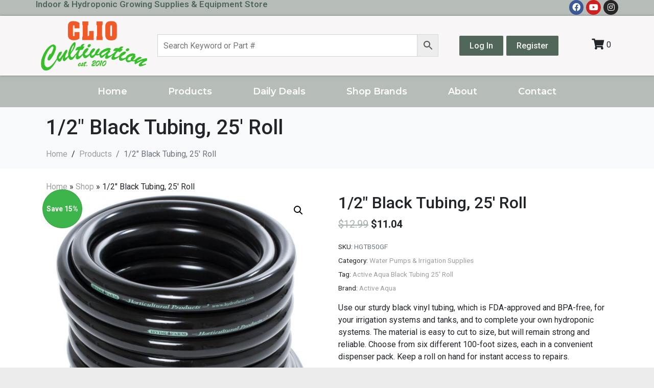

--- FILE ---
content_type: text/html; charset=UTF-8
request_url: https://cliocultivation.com/product/1-2-black-tubing-25-roll/
body_size: 208820
content:
<!DOCTYPE html><html lang="en-US"><head >	<meta charset="UTF-8" />
	<meta name="viewport" content="width=device-width, initial-scale=1" />
	<!-- Manifest added by SuperPWA - Progressive Web Apps Plugin For WordPress -->
<link rel="manifest" href="/superpwa-manifest.json">
<link rel="prefetch" href="/superpwa-manifest.json">
<meta name="theme-color" content="#ffffff">
<!-- / SuperPWA.com -->
<meta name='robots' content='index, follow, max-image-preview:large, max-snippet:-1, max-video-preview:-1' />

	<!-- This site is optimized with the Yoast SEO Premium plugin v18.2.1 (Yoast SEO v18.4.1) - https://yoast.com/wordpress/plugins/seo/ -->
	<title>1/2&quot; Black Tubing, 25&#039; Roll - Clio Cultivation</title>
	<meta name="description" content="1/2&quot; Black Tubing, 25&#039; Roll - Clio Cultivation indoor and hydroponic growing supplies and equipment in Michigan, USA, FL, WI, OH, TX." />
	<link rel="canonical" href="https://cliocultivation.com/product/1-2-black-tubing-25-roll/" />
	<meta property="og:locale" content="en_US" />
	<meta property="og:type" content="product" />
	<meta property="og:title" content="Clio Cultivation, your best source for Indoor &amp; Hydroponic Growing Products" />
	<meta property="og:description" content="If you need Indoor &amp; Hydroponic Growing Products shop Clio Cultivation today. Best products and best prices." />
	<meta property="og:url" content="https://cliocultivation.com/product/1-2-black-tubing-25-roll/" />
	<meta property="og:site_name" content="Clio Cultivation" />
	<meta property="article:modified_time" content="2023-10-07T21:18:54+00:00" />
	<meta property="og:image" content="https://cliocultivation.com/wp-content/uploads/2019/02/12827_29765.jpg" />
	<meta property="og:image:width" content="1107" />
	<meta property="og:image:height" content="1200" />
	<meta property="og:image:type" content="image/jpeg" />
	<meta name="twitter:card" content="summary_large_image" />
	<meta name="twitter:label1" content="Price" />
	<meta name="twitter:data1" content="&#36;12.99 &#36;11.04" />
	<meta name="twitter:label2" content="Availability" />
	<meta name="twitter:data2" content="In stock" />
	<script type="application/ld+json" class="yoast-schema-graph">{"@context":"https://schema.org","@graph":[{"@type":"Organization","@id":"https://cliocultivation.com/#organization","name":"Clio Cultivation Hydroponic Growing Supplies and Equipment","url":"https://cliocultivation.com/","sameAs":[],"logo":{"@type":"ImageObject","@id":"https://cliocultivation.com/#logo","inLanguage":"en-US","url":"https://cliocultivation.com/wp-content/uploads/2021/12/favicon.png","contentUrl":"https://cliocultivation.com/wp-content/uploads/2021/12/favicon.png","width":391,"height":391,"caption":"Clio Cultivation Hydroponic Growing Supplies and Equipment"},"image":{"@id":"https://cliocultivation.com/#logo"}},{"@type":"WebSite","@id":"https://cliocultivation.com/#website","url":"https://cliocultivation.com/","name":"Clio Cultivation","description":"Clio Cultivation is Michigan&#039;s Leading Hydroponic Growing Supplies &amp; Equipment Store.","publisher":{"@id":"https://cliocultivation.com/#organization"},"potentialAction":[{"@type":"SearchAction","target":{"@type":"EntryPoint","urlTemplate":"https://cliocultivation.com/?s={search_term_string}"},"query-input":"required name=search_term_string"}],"inLanguage":"en-US"},{"@type":"ImageObject","@id":"https://cliocultivation.com/product/1-2-black-tubing-25-roll/#primaryimage","inLanguage":"en-US","url":"https://cliocultivation.com/wp-content/uploads/2019/02/12827_29765.jpg","contentUrl":"https://cliocultivation.com/wp-content/uploads/2019/02/12827_29765.jpg","width":1107,"height":1200,"caption":"1/2\" Black Tubing, 25' Roll"},{"@type":["WebPage","ItemPage"],"@id":"https://cliocultivation.com/product/1-2-black-tubing-25-roll/#webpage","url":"https://cliocultivation.com/product/1-2-black-tubing-25-roll/","name":"1/2\" Black Tubing, 25' Roll - Clio Cultivation","isPartOf":{"@id":"https://cliocultivation.com/#website"},"primaryImageOfPage":{"@id":"https://cliocultivation.com/product/1-2-black-tubing-25-roll/#primaryimage"},"datePublished":"2019-02-05T03:44:01+00:00","dateModified":"2023-10-07T21:18:54+00:00","description":"1/2\" Black Tubing, 25' Roll - Clio Cultivation indoor and hydroponic growing supplies and equipment in Michigan, USA, FL, WI, OH, TX.","breadcrumb":{"@id":"https://cliocultivation.com/product/1-2-black-tubing-25-roll/#breadcrumb"},"inLanguage":"en-US","potentialAction":[{"@type":"ReadAction","target":["https://cliocultivation.com/product/1-2-black-tubing-25-roll/"]}]},{"@type":"BreadcrumbList","@id":"https://cliocultivation.com/product/1-2-black-tubing-25-roll/#breadcrumb","itemListElement":[{"@type":"ListItem","position":1,"name":"Home","item":"https://cliocultivation.com/"},{"@type":"ListItem","position":2,"name":"Shop","item":"https://cliocultivation.com/shop/"},{"@type":"ListItem","position":3,"name":"1/2&#8243; Black Tubing, 25&#8242; Roll"}]}]}</script>
	<meta property="product:brand" content="Active Aqua" />
	<meta property="product:price:amount" content="11.04" />
	<meta property="product:price:currency" content="USD" />
	<meta property="og:availability" content="instock" />
	<meta property="product:availability" content="instock" />
	<meta property="product:retailer_item_id" content="HGTB50GF" />
	<meta property="product:condition" content="new" />
	<!-- / Yoast SEO Premium plugin. -->


<link rel='dns-prefetch' href='//www.googletagmanager.com' />
<link rel="alternate" type="application/rss+xml" title="Clio Cultivation &raquo; Feed" href="https://cliocultivation.com/feed/" />
<link rel="alternate" type="application/rss+xml" title="Clio Cultivation &raquo; Comments Feed" href="https://cliocultivation.com/comments/feed/" />
<!-- <link rel='stylesheet' id='font-awesome-css'  href='https://cliocultivation.com/wp-content/plugins/woocommerce-ajax-filters/berocket/assets/css/font-awesome.min.css?ver=5.9.12' type='text/css' media='all' /> -->
<link rel="stylesheet" type="text/css" href="//cliocultivation.com/wp-content/cache/wpfc-minified/rnfqau4/9jisg.css" media="all"/>
<style id='font-awesome-inline-css' type='text/css'>
[data-font="FontAwesome"]:before {font-family: 'FontAwesome' !important;content: attr(data-icon) !important;speak: none !important;font-weight: normal !important;font-variant: normal !important;text-transform: none !important;line-height: 1 !important;font-style: normal !important;-webkit-font-smoothing: antialiased !important;-moz-osx-font-smoothing: grayscale !important;}
</style>
<!-- <link rel='stylesheet' id='berocket_aapf_widget-style-css'  href='https://cliocultivation.com/wp-content/plugins/woocommerce-ajax-filters/assets/frontend/css/fullmain.min.css?ver=1.6.1.5' type='text/css' media='all' /> -->
<!-- <link rel='stylesheet' id='wp-block-library-css'  href='https://cliocultivation.com/wp-includes/css/dist/block-library/style.min.css?ver=5.9.12' type='text/css' media='all' /> -->
<link rel="stylesheet" type="text/css" href="//cliocultivation.com/wp-content/cache/wpfc-minified/7uxlxkmu/9jisg.css" media="all"/>
<style id='wp-block-library-theme-inline-css' type='text/css'>
.wp-block-audio figcaption{color:#555;font-size:13px;text-align:center}.is-dark-theme .wp-block-audio figcaption{color:hsla(0,0%,100%,.65)}.wp-block-code>code{font-family:Menlo,Consolas,monaco,monospace;color:#1e1e1e;padding:.8em 1em;border:1px solid #ddd;border-radius:4px}.wp-block-embed figcaption{color:#555;font-size:13px;text-align:center}.is-dark-theme .wp-block-embed figcaption{color:hsla(0,0%,100%,.65)}.blocks-gallery-caption{color:#555;font-size:13px;text-align:center}.is-dark-theme .blocks-gallery-caption{color:hsla(0,0%,100%,.65)}.wp-block-image figcaption{color:#555;font-size:13px;text-align:center}.is-dark-theme .wp-block-image figcaption{color:hsla(0,0%,100%,.65)}.wp-block-pullquote{border-top:4px solid;border-bottom:4px solid;margin-bottom:1.75em;color:currentColor}.wp-block-pullquote__citation,.wp-block-pullquote cite,.wp-block-pullquote footer{color:currentColor;text-transform:uppercase;font-size:.8125em;font-style:normal}.wp-block-quote{border-left:.25em solid;margin:0 0 1.75em;padding-left:1em}.wp-block-quote cite,.wp-block-quote footer{color:currentColor;font-size:.8125em;position:relative;font-style:normal}.wp-block-quote.has-text-align-right{border-left:none;border-right:.25em solid;padding-left:0;padding-right:1em}.wp-block-quote.has-text-align-center{border:none;padding-left:0}.wp-block-quote.is-large,.wp-block-quote.is-style-large,.wp-block-quote.is-style-plain{border:none}.wp-block-search .wp-block-search__label{font-weight:700}.wp-block-group:where(.has-background){padding:1.25em 2.375em}.wp-block-separator{border:none;border-bottom:2px solid;margin-left:auto;margin-right:auto;opacity:.4}.wp-block-separator:not(.is-style-wide):not(.is-style-dots){width:100px}.wp-block-separator.has-background:not(.is-style-dots){border-bottom:none;height:1px}.wp-block-separator.has-background:not(.is-style-wide):not(.is-style-dots){height:2px}.wp-block-table thead{border-bottom:3px solid}.wp-block-table tfoot{border-top:3px solid}.wp-block-table td,.wp-block-table th{padding:.5em;border:1px solid;word-break:normal}.wp-block-table figcaption{color:#555;font-size:13px;text-align:center}.is-dark-theme .wp-block-table figcaption{color:hsla(0,0%,100%,.65)}.wp-block-video figcaption{color:#555;font-size:13px;text-align:center}.is-dark-theme .wp-block-video figcaption{color:hsla(0,0%,100%,.65)}.wp-block-template-part.has-background{padding:1.25em 2.375em;margin-top:0;margin-bottom:0}
</style>
<!-- <link rel='stylesheet' id='wc-blocks-vendors-style-css'  href='https://cliocultivation.com/wp-content/plugins/woocommerce/packages/woocommerce-blocks/build/wc-blocks-vendors-style.css?ver=6.9.0' type='text/css' media='all' /> -->
<!-- <link rel='stylesheet' id='wc-blocks-style-css'  href='https://cliocultivation.com/wp-content/plugins/woocommerce/packages/woocommerce-blocks/build/wc-blocks-style.css?ver=6.9.0' type='text/css' media='all' /> -->
<link rel="stylesheet" type="text/css" href="//cliocultivation.com/wp-content/cache/wpfc-minified/d7qvtpzq/9jisg.css" media="all"/>
<style id='global-styles-inline-css' type='text/css'>
body{--wp--preset--color--black: #000000;--wp--preset--color--cyan-bluish-gray: #abb8c3;--wp--preset--color--white: #ffffff;--wp--preset--color--pale-pink: #f78da7;--wp--preset--color--vivid-red: #cf2e2e;--wp--preset--color--luminous-vivid-orange: #ff6900;--wp--preset--color--luminous-vivid-amber: #fcb900;--wp--preset--color--light-green-cyan: #7bdcb5;--wp--preset--color--vivid-green-cyan: #00d084;--wp--preset--color--pale-cyan-blue: #8ed1fc;--wp--preset--color--vivid-cyan-blue: #0693e3;--wp--preset--color--vivid-purple: #9b51e0;--wp--preset--gradient--vivid-cyan-blue-to-vivid-purple: linear-gradient(135deg,rgba(6,147,227,1) 0%,rgb(155,81,224) 100%);--wp--preset--gradient--light-green-cyan-to-vivid-green-cyan: linear-gradient(135deg,rgb(122,220,180) 0%,rgb(0,208,130) 100%);--wp--preset--gradient--luminous-vivid-amber-to-luminous-vivid-orange: linear-gradient(135deg,rgba(252,185,0,1) 0%,rgba(255,105,0,1) 100%);--wp--preset--gradient--luminous-vivid-orange-to-vivid-red: linear-gradient(135deg,rgba(255,105,0,1) 0%,rgb(207,46,46) 100%);--wp--preset--gradient--very-light-gray-to-cyan-bluish-gray: linear-gradient(135deg,rgb(238,238,238) 0%,rgb(169,184,195) 100%);--wp--preset--gradient--cool-to-warm-spectrum: linear-gradient(135deg,rgb(74,234,220) 0%,rgb(151,120,209) 20%,rgb(207,42,186) 40%,rgb(238,44,130) 60%,rgb(251,105,98) 80%,rgb(254,248,76) 100%);--wp--preset--gradient--blush-light-purple: linear-gradient(135deg,rgb(255,206,236) 0%,rgb(152,150,240) 100%);--wp--preset--gradient--blush-bordeaux: linear-gradient(135deg,rgb(254,205,165) 0%,rgb(254,45,45) 50%,rgb(107,0,62) 100%);--wp--preset--gradient--luminous-dusk: linear-gradient(135deg,rgb(255,203,112) 0%,rgb(199,81,192) 50%,rgb(65,88,208) 100%);--wp--preset--gradient--pale-ocean: linear-gradient(135deg,rgb(255,245,203) 0%,rgb(182,227,212) 50%,rgb(51,167,181) 100%);--wp--preset--gradient--electric-grass: linear-gradient(135deg,rgb(202,248,128) 0%,rgb(113,206,126) 100%);--wp--preset--gradient--midnight: linear-gradient(135deg,rgb(2,3,129) 0%,rgb(40,116,252) 100%);--wp--preset--duotone--dark-grayscale: url('#wp-duotone-dark-grayscale');--wp--preset--duotone--grayscale: url('#wp-duotone-grayscale');--wp--preset--duotone--purple-yellow: url('#wp-duotone-purple-yellow');--wp--preset--duotone--blue-red: url('#wp-duotone-blue-red');--wp--preset--duotone--midnight: url('#wp-duotone-midnight');--wp--preset--duotone--magenta-yellow: url('#wp-duotone-magenta-yellow');--wp--preset--duotone--purple-green: url('#wp-duotone-purple-green');--wp--preset--duotone--blue-orange: url('#wp-duotone-blue-orange');--wp--preset--font-size--small: 13px;--wp--preset--font-size--medium: 20px;--wp--preset--font-size--large: 36px;--wp--preset--font-size--x-large: 42px;}.has-black-color{color: var(--wp--preset--color--black) !important;}.has-cyan-bluish-gray-color{color: var(--wp--preset--color--cyan-bluish-gray) !important;}.has-white-color{color: var(--wp--preset--color--white) !important;}.has-pale-pink-color{color: var(--wp--preset--color--pale-pink) !important;}.has-vivid-red-color{color: var(--wp--preset--color--vivid-red) !important;}.has-luminous-vivid-orange-color{color: var(--wp--preset--color--luminous-vivid-orange) !important;}.has-luminous-vivid-amber-color{color: var(--wp--preset--color--luminous-vivid-amber) !important;}.has-light-green-cyan-color{color: var(--wp--preset--color--light-green-cyan) !important;}.has-vivid-green-cyan-color{color: var(--wp--preset--color--vivid-green-cyan) !important;}.has-pale-cyan-blue-color{color: var(--wp--preset--color--pale-cyan-blue) !important;}.has-vivid-cyan-blue-color{color: var(--wp--preset--color--vivid-cyan-blue) !important;}.has-vivid-purple-color{color: var(--wp--preset--color--vivid-purple) !important;}.has-black-background-color{background-color: var(--wp--preset--color--black) !important;}.has-cyan-bluish-gray-background-color{background-color: var(--wp--preset--color--cyan-bluish-gray) !important;}.has-white-background-color{background-color: var(--wp--preset--color--white) !important;}.has-pale-pink-background-color{background-color: var(--wp--preset--color--pale-pink) !important;}.has-vivid-red-background-color{background-color: var(--wp--preset--color--vivid-red) !important;}.has-luminous-vivid-orange-background-color{background-color: var(--wp--preset--color--luminous-vivid-orange) !important;}.has-luminous-vivid-amber-background-color{background-color: var(--wp--preset--color--luminous-vivid-amber) !important;}.has-light-green-cyan-background-color{background-color: var(--wp--preset--color--light-green-cyan) !important;}.has-vivid-green-cyan-background-color{background-color: var(--wp--preset--color--vivid-green-cyan) !important;}.has-pale-cyan-blue-background-color{background-color: var(--wp--preset--color--pale-cyan-blue) !important;}.has-vivid-cyan-blue-background-color{background-color: var(--wp--preset--color--vivid-cyan-blue) !important;}.has-vivid-purple-background-color{background-color: var(--wp--preset--color--vivid-purple) !important;}.has-black-border-color{border-color: var(--wp--preset--color--black) !important;}.has-cyan-bluish-gray-border-color{border-color: var(--wp--preset--color--cyan-bluish-gray) !important;}.has-white-border-color{border-color: var(--wp--preset--color--white) !important;}.has-pale-pink-border-color{border-color: var(--wp--preset--color--pale-pink) !important;}.has-vivid-red-border-color{border-color: var(--wp--preset--color--vivid-red) !important;}.has-luminous-vivid-orange-border-color{border-color: var(--wp--preset--color--luminous-vivid-orange) !important;}.has-luminous-vivid-amber-border-color{border-color: var(--wp--preset--color--luminous-vivid-amber) !important;}.has-light-green-cyan-border-color{border-color: var(--wp--preset--color--light-green-cyan) !important;}.has-vivid-green-cyan-border-color{border-color: var(--wp--preset--color--vivid-green-cyan) !important;}.has-pale-cyan-blue-border-color{border-color: var(--wp--preset--color--pale-cyan-blue) !important;}.has-vivid-cyan-blue-border-color{border-color: var(--wp--preset--color--vivid-cyan-blue) !important;}.has-vivid-purple-border-color{border-color: var(--wp--preset--color--vivid-purple) !important;}.has-vivid-cyan-blue-to-vivid-purple-gradient-background{background: var(--wp--preset--gradient--vivid-cyan-blue-to-vivid-purple) !important;}.has-light-green-cyan-to-vivid-green-cyan-gradient-background{background: var(--wp--preset--gradient--light-green-cyan-to-vivid-green-cyan) !important;}.has-luminous-vivid-amber-to-luminous-vivid-orange-gradient-background{background: var(--wp--preset--gradient--luminous-vivid-amber-to-luminous-vivid-orange) !important;}.has-luminous-vivid-orange-to-vivid-red-gradient-background{background: var(--wp--preset--gradient--luminous-vivid-orange-to-vivid-red) !important;}.has-very-light-gray-to-cyan-bluish-gray-gradient-background{background: var(--wp--preset--gradient--very-light-gray-to-cyan-bluish-gray) !important;}.has-cool-to-warm-spectrum-gradient-background{background: var(--wp--preset--gradient--cool-to-warm-spectrum) !important;}.has-blush-light-purple-gradient-background{background: var(--wp--preset--gradient--blush-light-purple) !important;}.has-blush-bordeaux-gradient-background{background: var(--wp--preset--gradient--blush-bordeaux) !important;}.has-luminous-dusk-gradient-background{background: var(--wp--preset--gradient--luminous-dusk) !important;}.has-pale-ocean-gradient-background{background: var(--wp--preset--gradient--pale-ocean) !important;}.has-electric-grass-gradient-background{background: var(--wp--preset--gradient--electric-grass) !important;}.has-midnight-gradient-background{background: var(--wp--preset--gradient--midnight) !important;}.has-small-font-size{font-size: var(--wp--preset--font-size--small) !important;}.has-medium-font-size{font-size: var(--wp--preset--font-size--medium) !important;}.has-large-font-size{font-size: var(--wp--preset--font-size--large) !important;}.has-x-large-font-size{font-size: var(--wp--preset--font-size--x-large) !important;}
</style>
<!-- <link rel='stylesheet' id='bya-frontend-css-css'  href='https://cliocultivation.com/wp-content/plugins/buy-again-for-woocommerce/assets/css/frontend.css?ver=2.7' type='text/css' media='all' /> -->
<!-- <link rel='stylesheet' id='wcct_deal_style-css'  href='https://cliocultivation.com/wp-content/plugins/finale-woocommerce-deal-pages/assets/css/wcct-deal.css?ver=1.4.1' type='text/css' media='all' /> -->
<!-- <link rel='stylesheet' id='photoswipe-css'  href='https://cliocultivation.com/wp-content/plugins/woocommerce/assets/css/photoswipe/photoswipe.min.css?ver=6.3.1' type='text/css' media='all' /> -->
<!-- <link rel='stylesheet' id='photoswipe-default-skin-css'  href='https://cliocultivation.com/wp-content/plugins/woocommerce/assets/css/photoswipe/default-skin/default-skin.min.css?ver=6.3.1' type='text/css' media='all' /> -->
<!-- <link rel='stylesheet' id='woocommerce-layout-css'  href='https://cliocultivation.com/wp-content/plugins/woocommerce/assets/css/woocommerce-layout.css?ver=6.3.1' type='text/css' media='all' /> -->
<link rel="stylesheet" type="text/css" href="//cliocultivation.com/wp-content/cache/wpfc-minified/2nar0yks/9jisg.css" media="all"/>
<!-- <link rel='stylesheet' id='woocommerce-smallscreen-css'  href='https://cliocultivation.com/wp-content/plugins/woocommerce/assets/css/woocommerce-smallscreen.css?ver=6.3.1' type='text/css' media='only screen and (max-width: 768px)' /> -->
<link rel="stylesheet" type="text/css" href="//cliocultivation.com/wp-content/cache/wpfc-minified/did5pkzo/9jisg.css" media="only screen and (max-width: 768px)"/>
<!-- <link rel='stylesheet' id='woocommerce-general-css'  href='https://cliocultivation.com/wp-content/plugins/woocommerce/assets/css/woocommerce.css?ver=6.3.1' type='text/css' media='all' /> -->
<link rel="stylesheet" type="text/css" href="//cliocultivation.com/wp-content/cache/wpfc-minified/ftw0gxma/9jisg.css" media="all"/>
<style id='woocommerce-inline-inline-css' type='text/css'>
.woocommerce form .form-row .required { visibility: visible; }
</style>
<!-- <link rel='stylesheet' id='aws-style-css'  href='https://cliocultivation.com/wp-content/plugins/advanced-woo-search/assets/css/common.css?ver=2.50' type='text/css' media='all' /> -->
<!-- <link rel='stylesheet' id='wcct_public_css-css'  href='https://cliocultivation.com/wp-content/plugins/finale-woocommerce-sales-countdown-timer-discount-plugin/assets/css/wcct_combined.css?ver=2.18.0' type='text/css' media='all' /> -->
<!-- <link rel='stylesheet' id='brands-styles-css'  href='https://cliocultivation.com/wp-content/plugins/woocommerce-brands/assets/css/style.css?ver=1.6.28' type='text/css' media='all' /> -->
<!-- <link rel='stylesheet' id='99502a289-css'  href='https://cliocultivation.com/wp-content/uploads/essential-addons-elementor/734e5f942.min.css?ver=1759578173' type='text/css' media='all' /> -->
<!-- <link rel='stylesheet' id='jupiterx-css'  href='https://cliocultivation.com/wp-content/uploads/jupiterx/compiler/jupiterx/90b4a3d.css?ver=2.0.4' type='text/css' media='all' /> -->
<!-- <link rel='stylesheet' id='jet-woo-builder-css'  href='https://cliocultivation.com/wp-content/plugins/jet-woo-builder/assets/css/frontend.css?ver=1.12.0' type='text/css' media='all' /> -->
<link rel="stylesheet" type="text/css" href="//cliocultivation.com/wp-content/cache/wpfc-minified/eeo5nxaj/9jisg.css" media="all"/>
<style id='jet-woo-builder-inline-css' type='text/css'>
@font-face {
				font-family: "WooCommerce";
				src: url("https://cliocultivation.com/wp-content/plugins/woocommerce/assets/fonts/WooCommerce.eot");
				src: url("https://cliocultivation.com/wp-content/plugins/woocommerce/assets/fonts/WooCommerce.eot?#iefix") format("embedded-opentype"),
					url("https://cliocultivation.com/wp-content/plugins/woocommerce/assets/fonts/WooCommerce.woff") format("woff"),
					url("https://cliocultivation.com/wp-content/plugins/woocommerce/assets/fonts/WooCommerce.ttf") format("truetype"),
					url("https://cliocultivation.com/wp-content/plugins/woocommerce/assets/fonts/WooCommerce.svg#WooCommerce") format("svg");
				font-weight: normal;
				font-style: normal;
			}
</style>
<!-- <link rel='stylesheet' id='jet-woo-builder-template-styles-css'  href='https://cliocultivation.com/wp-content/plugins/jet-woo-builder/assets/css/templates.css?ver=1.12.0' type='text/css' media='all' /> -->
<!-- <link rel='stylesheet' id='jet-woo-builder-frontend-css'  href='https://cliocultivation.com/wp-content/plugins/jet-woo-builder/assets/css/lib/jetwoobuilder-frontend-font/css/jetwoobuilder-frontend-font.css?ver=1.12.0' type='text/css' media='all' /> -->
<!-- <link rel='stylesheet' id='jet-woo-builder-jupiterx-css'  href='https://cliocultivation.com/wp-content/plugins/jet-woo-builder/includes/integrations/themes/jupiterx/assets/css/style.css?ver=1.12.0' type='text/css' media='all' /> -->
<!-- <link rel='stylesheet' id='jupiterx-elements-dynamic-styles-css'  href='https://cliocultivation.com/wp-content/uploads/jupiterx/compiler/jupiterx-elements-dynamic-styles/325ae04.css?ver=2.0.4' type='text/css' media='all' /> -->
<!-- <link rel='stylesheet' id='wpdesk_wc_shipping_notices_ups-css'  href='https://cliocultivation.com/wp-content/plugins/flexible-shipping-ups/vendor_prefixed/wpdesk/wp-woocommerce-shipping/assets/css/notices.min.css?ver=14' type='text/css' media='all' /> -->
<!-- <link rel='stylesheet' id='ywsfl_free_frontend-css'  href='https://cliocultivation.com/wp-content/plugins/yith-woocommerce-save-for-later-premium/assets/css/ywsfl_frontend.css?ver=1.9.0' type='text/css' media='all' /> -->
<!-- <link rel='stylesheet' id='ywsfl_single_product_style-css'  href='https://cliocultivation.com/wp-content/plugins/yith-woocommerce-save-for-later-premium/assets/css/ywsfl_singleproduct.css?ver=1.9.0' type='text/css' media='all' /> -->
<!-- <link rel='stylesheet' id='jet-elements-css'  href='https://cliocultivation.com/wp-content/plugins/jet-elements/assets/css/jet-elements.css?ver=2.6.2' type='text/css' media='all' /> -->
<!-- <link rel='stylesheet' id='jet-elements-skin-css'  href='https://cliocultivation.com/wp-content/plugins/jet-elements/assets/css/jet-elements-skin.css?ver=2.6.2' type='text/css' media='all' /> -->
<!-- <link rel='stylesheet' id='elementor-icons-css'  href='https://cliocultivation.com/wp-content/plugins/elementor/assets/lib/eicons/css/elementor-icons.min.css?ver=5.14.0' type='text/css' media='all' /> -->
<link rel="stylesheet" type="text/css" href="//cliocultivation.com/wp-content/cache/wpfc-minified/7kbbkbv5/9jisg.css" media="all"/>
<style id='elementor-icons-inline-css' type='text/css'>

		.elementor-add-new-section .elementor-add-templately-promo-button{
            background-color: #5d4fff;
            background-image: url(https://cliocultivation.com/wp-content/plugins/essential-addons-for-elementor-lite/assets/admin/images/templately/logo-icon.svg);
            background-repeat: no-repeat;
            background-position: center center;
            margin-left: 5px;
            position: relative;
            bottom: 5px;
        }
</style>
<!-- <link rel='stylesheet' id='elementor-frontend-css'  href='https://cliocultivation.com/wp-content/plugins/elementor/assets/css/frontend-lite.min.css?ver=3.5.6' type='text/css' media='all' /> -->
<!-- <link rel='stylesheet' id='jupiterx-core-raven-frontend-css'  href='https://cliocultivation.com/wp-content/plugins/jupiterx-core/includes/extensions/raven/assets/css/frontend.min.css?ver=5.9.12' type='text/css' media='all' /> -->
<link rel="stylesheet" type="text/css" href="//cliocultivation.com/wp-content/cache/wpfc-minified/h7mx487/9jisg.css" media="all"/>
<link rel='stylesheet' id='elementor-post-59800-css'  href='https://cliocultivation.com/wp-content/uploads/elementor/css/post-59800.css?ver=1647969059' type='text/css' media='all' />
<!-- <link rel='stylesheet' id='jet-tricks-frontend-css'  href='https://cliocultivation.com/wp-content/plugins/jet-tricks/assets/css/jet-tricks-frontend.css?ver=1.3.9' type='text/css' media='all' /> -->
<!-- <link rel='stylesheet' id='flatpickr-css'  href='https://cliocultivation.com/wp-content/plugins/elementor/assets/lib/flatpickr/flatpickr.min.css?ver=4.1.4' type='text/css' media='all' /> -->
<!-- <link rel='stylesheet' id='elementor-global-css'  href='https://cliocultivation.com/wp-content/uploads/elementor/css/global.css?ver=1647969060' type='text/css' media='all' /> -->
<link rel="stylesheet" type="text/css" href="//cliocultivation.com/wp-content/cache/wpfc-minified/pdo3xul/9jisg.css" media="all"/>
<link rel='stylesheet' id='elementor-post-59853-css'  href='https://cliocultivation.com/wp-content/uploads/elementor/css/post-59853.css?ver=1647969060' type='text/css' media='all' />
<link rel='stylesheet' id='elementor-post-59844-css'  href='https://cliocultivation.com/wp-content/uploads/elementor/css/post-59844.css?ver=1647969060' type='text/css' media='all' />
<link rel='stylesheet' id='google-fonts-1-css'  href='https://fonts.googleapis.com/css?family=Roboto%3A100%2C100italic%2C200%2C200italic%2C300%2C300italic%2C400%2C400italic%2C500%2C500italic%2C600%2C600italic%2C700%2C700italic%2C800%2C800italic%2C900%2C900italic%7CRoboto+Slab%3A100%2C100italic%2C200%2C200italic%2C300%2C300italic%2C400%2C400italic%2C500%2C500italic%2C600%2C600italic%2C700%2C700italic%2C800%2C800italic%2C900%2C900italic%7CMontserrat%3A100%2C100italic%2C200%2C200italic%2C300%2C300italic%2C400%2C400italic%2C500%2C500italic%2C600%2C600italic%2C700%2C700italic%2C800%2C800italic%2C900%2C900italic&#038;display=auto&#038;ver=5.9.12' type='text/css' media='all' />
<!-- <link rel='stylesheet' id='elementor-icons-shared-0-css'  href='https://cliocultivation.com/wp-content/plugins/elementor/assets/lib/font-awesome/css/fontawesome.min.css?ver=5.15.3' type='text/css' media='all' /> -->
<!-- <link rel='stylesheet' id='elementor-icons-fa-brands-css'  href='https://cliocultivation.com/wp-content/plugins/elementor/assets/lib/font-awesome/css/brands.min.css?ver=5.15.3' type='text/css' media='all' /> -->
<!-- <link rel='stylesheet' id='elementor-icons-fa-solid-css'  href='https://cliocultivation.com/wp-content/plugins/elementor/assets/lib/font-awesome/css/solid.min.css?ver=5.15.3' type='text/css' media='all' /> -->
<link rel="stylesheet" type="text/css" href="//cliocultivation.com/wp-content/cache/wpfc-minified/qx2fuu2l/9jisg.css" media="all"/>
<script type="text/template" id="tmpl-variation-template">
	<div class="woocommerce-variation-description">{{{ data.variation.variation_description }}}</div>
	<div class="woocommerce-variation-price">{{{ data.variation.price_html }}}</div>
	<div class="woocommerce-variation-availability">{{{ data.variation.availability_html }}}</div>
</script>
<script type="text/template" id="tmpl-unavailable-variation-template">
	<p>Sorry, this product is unavailable. Please choose a different combination.</p>
</script>
<!--n2css--><script src='//cliocultivation.com/wp-content/cache/wpfc-minified/gn5mrkx/9jisg.js' type="text/javascript"></script>
<!-- <script type='text/javascript' src='https://cliocultivation.com/wp-includes/js/jquery/jquery.min.js?ver=3.6.0' id='jquery-core-js'></script> -->
<!-- <script type='text/javascript' src='https://cliocultivation.com/wp-includes/js/jquery/jquery-migrate.min.js?ver=3.3.2' id='jquery-migrate-js'></script> -->
<!-- <script type='text/javascript' src='https://cliocultivation.com/wp-content/plugins/woocommerce/assets/js/jquery-blockui/jquery.blockUI.min.js?ver=2.7.0-wc.6.3.1' id='jquery-blockui-js'></script> -->
<script type='text/javascript' id='wc-add-to-cart-js-extra'>
/* <![CDATA[ */
var wc_add_to_cart_params = {"ajax_url":"\/wp-admin\/admin-ajax.php","wc_ajax_url":"\/?wc-ajax=%%endpoint%%","i18n_view_cart":"View cart","cart_url":"https:\/\/cliocultivation.com\/cart\/","is_cart":"","cart_redirect_after_add":"no"};
/* ]]> */
</script>
<script src='//cliocultivation.com/wp-content/cache/wpfc-minified/lp0tkkoi/9jisg.js' type="text/javascript"></script>
<!-- <script type='text/javascript' src='https://cliocultivation.com/wp-content/plugins/woocommerce/assets/js/frontend/add-to-cart.min.js?ver=6.3.1' id='wc-add-to-cart-js'></script> -->
<!-- <script type='text/javascript' src='https://cliocultivation.com/wp-includes/js/jquery/ui/core.min.js?ver=1.13.1' id='jquery-ui-core-js'></script> -->
<!-- <script type='text/javascript' src='https://cliocultivation.com/wp-includes/js/jquery/ui/mouse.min.js?ver=1.13.1' id='jquery-ui-mouse-js'></script> -->
<!-- <script type='text/javascript' src='https://cliocultivation.com/wp-includes/js/jquery/ui/resizable.min.js?ver=1.13.1' id='jquery-ui-resizable-js'></script> -->
<!-- <script type='text/javascript' src='https://cliocultivation.com/wp-includes/js/jquery/ui/draggable.min.js?ver=1.13.1' id='jquery-ui-draggable-js'></script> -->
<!-- <script type='text/javascript' src='https://cliocultivation.com/wp-includes/js/jquery/ui/controlgroup.min.js?ver=1.13.1' id='jquery-ui-controlgroup-js'></script> -->
<!-- <script type='text/javascript' src='https://cliocultivation.com/wp-includes/js/jquery/ui/checkboxradio.min.js?ver=1.13.1' id='jquery-ui-checkboxradio-js'></script> -->
<!-- <script type='text/javascript' src='https://cliocultivation.com/wp-includes/js/jquery/ui/button.min.js?ver=1.13.1' id='jquery-ui-button-js'></script> -->
<!-- <script type='text/javascript' src='https://cliocultivation.com/wp-includes/js/jquery/ui/dialog.min.js?ver=1.13.1' id='jquery-ui-dialog-js'></script> -->
<script type='text/javascript' id='bya-frontend-js-extra'>
/* <![CDATA[ */
var bya_frontend_params = {"add_to_cart_nonce":"1468ce1443","redirect_add_to_cart":"no","ajax_add_to_cart":"yes","buy_again_nonce":"6cf1c87299","pagination_nonce":"d754e57aed","search_nonce":"2576426d43","ajaxurl":"https:\/\/cliocultivation.com\/wp-admin\/admin-ajax.php","current_page_url":"https:\/\/cliocultivation.com\/product\/1-2-black-tubing-25-roll\/","bya_get_my_account_end_point_url":"name","cart_url":"https:\/\/cliocultivation.com\/cart\/","view_cart_label":"view cart","user_id":"0","orderby":"","order":"","current_url":"https:\/\/cliocultivation.com\/product\/1-2-black-tubing-25-roll\/"};
/* ]]> */
</script>
<script src='//cliocultivation.com/wp-content/cache/wpfc-minified/1dm10mz5/9jisg.js' type="text/javascript"></script>
<!-- <script type='text/javascript' src='https://cliocultivation.com/wp-content/plugins/buy-again-for-woocommerce/assets/js/frontend.js?ver=2.7' id='bya-frontend-js'></script> -->
<script type='text/javascript' src='https://www.googletagmanager.com/gtag/js?id=UA-154153563-1' async='async' id='jupiterx-gtag-script-js'></script>
<script type='text/javascript' id='jupiterx-gtag-script-js-after'>
	
		window.dataLayer = window.dataLayer || [];
		function gtag(){dataLayer.push(arguments);}
		gtag('js', new Date());
					gtag('config', 'UA-154153563-1', { 'anonymize_ip': true });
			
	
</script>
<script src='//cliocultivation.com/wp-content/cache/wpfc-minified/eixmrf3z/9jisg.js' type="text/javascript"></script>
<!-- <script type='text/javascript' src='https://cliocultivation.com/wp-content/themes/jupiterx/lib/assets/dist/js/utils.min.js?ver=2.0.4' id='jupiterx-utils-js'></script> -->
<link rel="https://api.w.org/" href="https://cliocultivation.com/wp-json/" /><link rel="alternate" type="application/json" href="https://cliocultivation.com/wp-json/wp/v2/product/23539" /><link rel="EditURI" type="application/rsd+xml" title="RSD" href="https://cliocultivation.com/xmlrpc.php?rsd" />
<link rel="wlwmanifest" type="application/wlwmanifest+xml" href="https://cliocultivation.com/wp-includes/wlwmanifest.xml" /> 
<meta name="generator" content="WordPress 5.9.12" />
<meta name="generator" content="WooCommerce 6.3.1" />
<link rel='shortlink' href='https://cliocultivation.com/?p=23539' />
<link rel="alternate" type="application/json+oembed" href="https://cliocultivation.com/wp-json/oembed/1.0/embed?url=https%3A%2F%2Fcliocultivation.com%2Fproduct%2F1-2-black-tubing-25-roll%2F" />
<link rel="alternate" type="text/xml+oembed" href="https://cliocultivation.com/wp-json/oembed/1.0/embed?url=https%3A%2F%2Fcliocultivation.com%2Fproduct%2F1-2-black-tubing-25-roll%2F&#038;format=xml" />
<style></style>	<noscript><style>.woocommerce-product-gallery{ opacity: 1 !important; }</style></noscript>
	
                <script>
                
                    window.addEventListener("load", function() {
                        
                        var awsDiviSearch = document.querySelectorAll("header .et_pb_menu__search-button");
                        if ( awsDiviSearch ) {
                            for (var i = 0; i < awsDiviSearch.length; i++) {
                                awsDiviSearch[i].addEventListener("click", function() {
                                    window.setTimeout(function(){
                                        document.querySelector(".et_pb_menu__search-container .aws-container .aws-search-field").focus();
                                        jQuery( ".aws-search-result" ).hide();
                                    }, 100);
                                }, false);
                            }
                        }

                    }, false);

                </script>
<!-- Dynamic Widgets by QURL loaded - http://www.dynamic-widgets.com //-->
<noscript><style>.lazyload[data-src]{display:none !important;}</style></noscript><style>.lazyload{background-image:none !important;}.lazyload:before{background-image:none !important;}</style><link rel="icon" href="https://cliocultivation.com/wp-content/uploads/2021/12/favicon.png" sizes="32x32" />
<link rel="icon" href="https://cliocultivation.com/wp-content/uploads/2021/12/favicon.png" sizes="192x192" />
<link rel="apple-touch-icon" href="https://cliocultivation.com/wp-content/uploads/2021/12/favicon.png" />
<meta name="msapplication-TileImage" content="https://cliocultivation.com/wp-content/uploads/2021/12/favicon.png" />
		<style type="text/css" id="wp-custom-css">
			h3 a {
	
}
.elementor-widget-icon-box .elementor-icon-box-title a:hover {
	color:#2e3c34;
}
.woocommerce del {
    color: #506759;
}
.onsale {
	background-color:#3db54a !important;
	border: 1px solid;
	border-color:#30a03c !important;
	
}
.woocommerce ul.products li.product .onsale, .woocommerce span.onsale {
	border-radius: 100px;
	padding-top: 15px;
	padding-bottom: 15px;
	padding-left: 7px;
	padding-right: 7px;
}
.woocommerce ul.products li.product .price del {
    color: #000;
}
.wc-brand-dropdown-layered-nav-product_brand {
	width:95%;
	padding:8px 10px;
	border: 1px solid #C1C5BC;
	background: #DBDFD5;
	color:#54595F;
	font-size: 16px
}
.wc-brand-dropdown-layered-nav-product_brand:hover {
	background: #F6F6F4;
}

.wcct_custom_paginations.wcct_deal_sh_60028 .page-numbers > li > span.current {
    border-color: #298c34!important;
    color: #fff;
    background-color: #506759 !important;
}
.wcct_custom_paginations.wcct_deal_sh_60028 .page-numbers > li > .current, .wcct_custom_paginations.wcct_deal_sh_60028 .page-numbers > li > span:hover, .wcct_custom_paginations.wcct_deal_sh_60028 .page-numbers > li > a:hover {
    border-color: #ff9900!important;
    color: #fff;
    background-color: #ff9900!important;
}

.woocommerce-checkout #payment ul.payment_methods li {
	font-size: 18px;
	font-weight: 600;
}
	
	.woocommerce #respond input#submit, .woocommerce a.button, .woocommerce button.button, .woocommerce input.button, .woocommerce .jupiterx-wc-loadmore {
  font-weight: normal;
  color: #fff;
  background-color: #FF703E;
  border: 1px solid #FF703E;
}
input#submit:hover, .woocommerce #respond input#submit:focus, .woocommerce a.button:hover, .woocommerce a.button:focus, .woocommerce button.button:hover, .woocommerce button.button:focus, .woocommerce input.button:hover, .woocommerce input.button:focus, .woocommerce .jupiterx-wc-loadmore:hover, .woocommerce .jupiterx-wc-loadmore:focus {
  color: #fff;
  background-color: #3db54a;
  border-color: #3db54a;
}
.woocommerce div.widget_shopping_cart_content .woocommerce-mini-cart__buttons a:not(.checkout) {
  margin-right: 10px;
  padding: .375rem .75rem;
  border: 1px solid #506759;
  color: #506759;
  background-color: transparent;
}
.woocommerce div.widget_shopping_cart_content .woocommerce-mini-cart__buttons a:not(.checkout):hover {
  background-color: #506759;
  color: #fff;
}
.aws-container .aws-search-field {
  width: 100%;
  max-width: 100%;
  color: #212121;
  padding: 6px;
    padding-right: 6px;
  line-height: 30px;
  display: block;
  font-size: 16px;
  position: relative;
  z-index: 2;
  -webkit-appearance: none;
  height: 100%;
  margin: 0 !important;
  border: 1px solid #d8d8d8;
  outline: 0;
}

html.firefox .woocommerce .woocommerce-ordering select.orderby, html.firefox .woocommerce-page .woocommerce-ordering select.orderby {
  padding: .55rem .7rem;
}
select.form-control:not([size]):not([multiple]) {
  height: calc(2.25rem + 6px);
	margin-top:0px;
	margin-bottom:10px;
	margin-left:50px;
	width:250px;
	float:right;
}
.wp-block-buttons > .wp-block-button:last-child {
  margin-right: 0;
	color:#ffffff;
	width:100%;
	
}
.wp-block-buttons > .wp-block-button:last-child:hover {
	
}
.savedProductBtn a.has-background {
	background-color:#ff9900;
	padding-left:35px;
	padding-right:35px;
}
.savedProductBtn a.has-background:hover {
	background-color:#3db54a;
}
.save_for_later_cart button {
	padding:10px 25px;
	background-color:#ff9900;
	border:0px;
	border-radius: 4px;
	color:#ffffff;
}
.save_for_later_cart button:hover {
	background-color:#3db54a;
}		</style>
		<!-- Global site tag (gtag.js) - Google Analytics -->
<script async src="https://www.googletagmanager.com/gtag/js?id=UA-154153563-1"></script>
<script>
  window.dataLayer = window.dataLayer || [];
  function gtag(){dataLayer.push(arguments);}
  gtag('js', new Date());

  gtag('config', 'UA-154153563-1');
</script></head><body data-rsssl=1 class="product-template-default single single-product postid-23539 no-js theme-jupiterx woocommerce woocommerce-page woocommerce-no-js jupiterx-product-template-1 elementor-default elementor-kit-59800" itemscope="itemscope" itemtype="http://schema.org/WebPage">
<script data-cfasync="false">var ewww_webp_supported=false;</script><svg xmlns="http://www.w3.org/2000/svg" viewBox="0 0 0 0" width="0" height="0" focusable="false" role="none" style="visibility: hidden; position: absolute; left: -9999px; overflow: hidden;" ><defs><filter id="wp-duotone-dark-grayscale"><feColorMatrix color-interpolation-filters="sRGB" type="matrix" values=" .299 .587 .114 0 0 .299 .587 .114 0 0 .299 .587 .114 0 0 .299 .587 .114 0 0 " /><feComponentTransfer color-interpolation-filters="sRGB" ><feFuncR type="table" tableValues="0 0.49803921568627" /><feFuncG type="table" tableValues="0 0.49803921568627" /><feFuncB type="table" tableValues="0 0.49803921568627" /><feFuncA type="table" tableValues="1 1" /></feComponentTransfer><feComposite in2="SourceGraphic" operator="in" /></filter></defs></svg><svg xmlns="http://www.w3.org/2000/svg" viewBox="0 0 0 0" width="0" height="0" focusable="false" role="none" style="visibility: hidden; position: absolute; left: -9999px; overflow: hidden;" ><defs><filter id="wp-duotone-grayscale"><feColorMatrix color-interpolation-filters="sRGB" type="matrix" values=" .299 .587 .114 0 0 .299 .587 .114 0 0 .299 .587 .114 0 0 .299 .587 .114 0 0 " /><feComponentTransfer color-interpolation-filters="sRGB" ><feFuncR type="table" tableValues="0 1" /><feFuncG type="table" tableValues="0 1" /><feFuncB type="table" tableValues="0 1" /><feFuncA type="table" tableValues="1 1" /></feComponentTransfer><feComposite in2="SourceGraphic" operator="in" /></filter></defs></svg><svg xmlns="http://www.w3.org/2000/svg" viewBox="0 0 0 0" width="0" height="0" focusable="false" role="none" style="visibility: hidden; position: absolute; left: -9999px; overflow: hidden;" ><defs><filter id="wp-duotone-purple-yellow"><feColorMatrix color-interpolation-filters="sRGB" type="matrix" values=" .299 .587 .114 0 0 .299 .587 .114 0 0 .299 .587 .114 0 0 .299 .587 .114 0 0 " /><feComponentTransfer color-interpolation-filters="sRGB" ><feFuncR type="table" tableValues="0.54901960784314 0.98823529411765" /><feFuncG type="table" tableValues="0 1" /><feFuncB type="table" tableValues="0.71764705882353 0.25490196078431" /><feFuncA type="table" tableValues="1 1" /></feComponentTransfer><feComposite in2="SourceGraphic" operator="in" /></filter></defs></svg><svg xmlns="http://www.w3.org/2000/svg" viewBox="0 0 0 0" width="0" height="0" focusable="false" role="none" style="visibility: hidden; position: absolute; left: -9999px; overflow: hidden;" ><defs><filter id="wp-duotone-blue-red"><feColorMatrix color-interpolation-filters="sRGB" type="matrix" values=" .299 .587 .114 0 0 .299 .587 .114 0 0 .299 .587 .114 0 0 .299 .587 .114 0 0 " /><feComponentTransfer color-interpolation-filters="sRGB" ><feFuncR type="table" tableValues="0 1" /><feFuncG type="table" tableValues="0 0.27843137254902" /><feFuncB type="table" tableValues="0.5921568627451 0.27843137254902" /><feFuncA type="table" tableValues="1 1" /></feComponentTransfer><feComposite in2="SourceGraphic" operator="in" /></filter></defs></svg><svg xmlns="http://www.w3.org/2000/svg" viewBox="0 0 0 0" width="0" height="0" focusable="false" role="none" style="visibility: hidden; position: absolute; left: -9999px; overflow: hidden;" ><defs><filter id="wp-duotone-midnight"><feColorMatrix color-interpolation-filters="sRGB" type="matrix" values=" .299 .587 .114 0 0 .299 .587 .114 0 0 .299 .587 .114 0 0 .299 .587 .114 0 0 " /><feComponentTransfer color-interpolation-filters="sRGB" ><feFuncR type="table" tableValues="0 0" /><feFuncG type="table" tableValues="0 0.64705882352941" /><feFuncB type="table" tableValues="0 1" /><feFuncA type="table" tableValues="1 1" /></feComponentTransfer><feComposite in2="SourceGraphic" operator="in" /></filter></defs></svg><svg xmlns="http://www.w3.org/2000/svg" viewBox="0 0 0 0" width="0" height="0" focusable="false" role="none" style="visibility: hidden; position: absolute; left: -9999px; overflow: hidden;" ><defs><filter id="wp-duotone-magenta-yellow"><feColorMatrix color-interpolation-filters="sRGB" type="matrix" values=" .299 .587 .114 0 0 .299 .587 .114 0 0 .299 .587 .114 0 0 .299 .587 .114 0 0 " /><feComponentTransfer color-interpolation-filters="sRGB" ><feFuncR type="table" tableValues="0.78039215686275 1" /><feFuncG type="table" tableValues="0 0.94901960784314" /><feFuncB type="table" tableValues="0.35294117647059 0.47058823529412" /><feFuncA type="table" tableValues="1 1" /></feComponentTransfer><feComposite in2="SourceGraphic" operator="in" /></filter></defs></svg><svg xmlns="http://www.w3.org/2000/svg" viewBox="0 0 0 0" width="0" height="0" focusable="false" role="none" style="visibility: hidden; position: absolute; left: -9999px; overflow: hidden;" ><defs><filter id="wp-duotone-purple-green"><feColorMatrix color-interpolation-filters="sRGB" type="matrix" values=" .299 .587 .114 0 0 .299 .587 .114 0 0 .299 .587 .114 0 0 .299 .587 .114 0 0 " /><feComponentTransfer color-interpolation-filters="sRGB" ><feFuncR type="table" tableValues="0.65098039215686 0.40392156862745" /><feFuncG type="table" tableValues="0 1" /><feFuncB type="table" tableValues="0.44705882352941 0.4" /><feFuncA type="table" tableValues="1 1" /></feComponentTransfer><feComposite in2="SourceGraphic" operator="in" /></filter></defs></svg><svg xmlns="http://www.w3.org/2000/svg" viewBox="0 0 0 0" width="0" height="0" focusable="false" role="none" style="visibility: hidden; position: absolute; left: -9999px; overflow: hidden;" ><defs><filter id="wp-duotone-blue-orange"><feColorMatrix color-interpolation-filters="sRGB" type="matrix" values=" .299 .587 .114 0 0 .299 .587 .114 0 0 .299 .587 .114 0 0 .299 .587 .114 0 0 " /><feComponentTransfer color-interpolation-filters="sRGB" ><feFuncR type="table" tableValues="0.098039215686275 1" /><feFuncG type="table" tableValues="0 0.66274509803922" /><feFuncB type="table" tableValues="0.84705882352941 0.41960784313725" /><feFuncA type="table" tableValues="1 1" /></feComponentTransfer><feComposite in2="SourceGraphic" operator="in" /></filter></defs></svg><a class="jupiterx-a11y jupiterx-a11y-skip-navigation-link" href="#jupiterx-main">Skip to content</a><div class="jupiterx-site"><div class="jupiterx-site-container"><header class="jupiterx-header jupiterx-header-custom" data-jupiterx-settings="{&quot;breakpoint&quot;:&quot;767.98&quot;,&quot;template&quot;:&quot;59853&quot;,&quot;behavior&quot;:&quot;&quot;}" role="banner" itemscope="itemscope" itemtype="http://schema.org/WPHeader">		<div data-elementor-type="header" data-elementor-id="59853" class="elementor elementor-59853" data-elementor-settings="[]">
							<div class="elementor-section-wrap">
							<section class="elementor-section elementor-top-section elementor-element elementor-element-6f5f4f30 elementor-section-height-min-height elementor-section-boxed elementor-section-height-default elementor-section-items-middle" data-id="6f5f4f30" data-element_type="section" data-settings="{&quot;background_background&quot;:&quot;classic&quot;,&quot;jet_parallax_layout_list&quot;:[{&quot;jet_parallax_layout_image&quot;:{&quot;url&quot;:&quot;&quot;,&quot;id&quot;:&quot;&quot;},&quot;_id&quot;:&quot;62573fd&quot;,&quot;jet_parallax_layout_image_tablet&quot;:{&quot;url&quot;:&quot;&quot;,&quot;id&quot;:&quot;&quot;},&quot;jet_parallax_layout_image_mobile&quot;:{&quot;url&quot;:&quot;&quot;,&quot;id&quot;:&quot;&quot;},&quot;jet_parallax_layout_speed&quot;:{&quot;unit&quot;:&quot;%&quot;,&quot;size&quot;:50,&quot;sizes&quot;:[]},&quot;jet_parallax_layout_type&quot;:&quot;scroll&quot;,&quot;jet_parallax_layout_direction&quot;:null,&quot;jet_parallax_layout_fx_direction&quot;:null,&quot;jet_parallax_layout_z_index&quot;:&quot;&quot;,&quot;jet_parallax_layout_bg_x&quot;:50,&quot;jet_parallax_layout_bg_x_tablet&quot;:&quot;&quot;,&quot;jet_parallax_layout_bg_x_mobile&quot;:&quot;&quot;,&quot;jet_parallax_layout_bg_y&quot;:50,&quot;jet_parallax_layout_bg_y_tablet&quot;:&quot;&quot;,&quot;jet_parallax_layout_bg_y_mobile&quot;:&quot;&quot;,&quot;jet_parallax_layout_bg_size&quot;:&quot;auto&quot;,&quot;jet_parallax_layout_bg_size_tablet&quot;:&quot;&quot;,&quot;jet_parallax_layout_bg_size_mobile&quot;:&quot;&quot;,&quot;jet_parallax_layout_animation_prop&quot;:&quot;transform&quot;,&quot;jet_parallax_layout_on&quot;:[&quot;desktop&quot;,&quot;tablet&quot;]}]}">
						<div class="elementor-container elementor-column-gap-no">
					<div class="elementor-column elementor-col-50 elementor-top-column elementor-element elementor-element-1f0eb06" data-id="1f0eb06" data-element_type="column">
			<div class="elementor-widget-wrap elementor-element-populated">
								<div class="elementor-element elementor-element-8c01bc1 elementor-widget elementor-widget-heading" data-id="8c01bc1" data-element_type="widget" data-widget_type="heading.default">
				<div class="elementor-widget-container">
			<style>/*! elementor - v3.5.6 - 28-02-2022 */
.elementor-heading-title{padding:0;margin:0;line-height:1}.elementor-widget-heading .elementor-heading-title[class*=elementor-size-]>a{color:inherit;font-size:inherit;line-height:inherit}.elementor-widget-heading .elementor-heading-title.elementor-size-small{font-size:15px}.elementor-widget-heading .elementor-heading-title.elementor-size-medium{font-size:19px}.elementor-widget-heading .elementor-heading-title.elementor-size-large{font-size:29px}.elementor-widget-heading .elementor-heading-title.elementor-size-xl{font-size:39px}.elementor-widget-heading .elementor-heading-title.elementor-size-xxl{font-size:59px}</style><h3 class="elementor-heading-title elementor-size-default"><a href="https://cliocultivation.com/grow-products/">Indoor & Hydroponic Growing Supplies & Equipment Store</a></h3>		</div>
				</div>
					</div>
		</div>
				<div class="elementor-column elementor-col-50 elementor-top-column elementor-element elementor-element-6b2a1be8" data-id="6b2a1be8" data-element_type="column">
			<div class="elementor-widget-wrap elementor-element-populated">
								<div class="elementor-element elementor-element-6e8ce1a8 elementor-shape-circle e-grid-align-right elementor-grid-0 elementor-widget elementor-widget-social-icons" data-id="6e8ce1a8" data-element_type="widget" data-widget_type="social-icons.default">
				<div class="elementor-widget-container">
			<style>/*! elementor - v3.5.6 - 28-02-2022 */
.elementor-widget-social-icons.elementor-grid-0 .elementor-widget-container,.elementor-widget-social-icons.elementor-grid-mobile-0 .elementor-widget-container,.elementor-widget-social-icons.elementor-grid-tablet-0 .elementor-widget-container{line-height:1;font-size:0}.elementor-widget-social-icons:not(.elementor-grid-0):not(.elementor-grid-tablet-0):not(.elementor-grid-mobile-0) .elementor-grid{display:inline-grid}.elementor-widget-social-icons .elementor-grid{grid-column-gap:var(--grid-column-gap,5px);grid-row-gap:var(--grid-row-gap,5px);grid-template-columns:var(--grid-template-columns);-webkit-box-pack:var(--justify-content,center);-ms-flex-pack:var(--justify-content,center);justify-content:var(--justify-content,center);justify-items:var(--justify-content,center)}.elementor-icon.elementor-social-icon{font-size:var(--icon-size,25px);line-height:var(--icon-size,25px);width:calc(var(--icon-size, 25px) + (2 * var(--icon-padding, .5em)));height:calc(var(--icon-size, 25px) + (2 * var(--icon-padding, .5em)))}.elementor-social-icon{--e-social-icon-icon-color:#fff;display:-webkit-inline-box;display:-ms-inline-flexbox;display:inline-flex;background-color:#818a91;-webkit-box-align:center;-ms-flex-align:center;align-items:center;-webkit-box-pack:center;-ms-flex-pack:center;justify-content:center;text-align:center;cursor:pointer}.elementor-social-icon i{color:var(--e-social-icon-icon-color)}.elementor-social-icon svg{fill:var(--e-social-icon-icon-color)}.elementor-social-icon:last-child{margin:0}.elementor-social-icon:hover{opacity:.9;color:#fff}.elementor-social-icon-android{background-color:#a4c639}.elementor-social-icon-apple{background-color:#999}.elementor-social-icon-behance{background-color:#1769ff}.elementor-social-icon-bitbucket{background-color:#205081}.elementor-social-icon-codepen{background-color:#000}.elementor-social-icon-delicious{background-color:#39f}.elementor-social-icon-deviantart{background-color:#05cc47}.elementor-social-icon-digg{background-color:#005be2}.elementor-social-icon-dribbble{background-color:#ea4c89}.elementor-social-icon-elementor{background-color:#d30c5c}.elementor-social-icon-envelope{background-color:#ea4335}.elementor-social-icon-facebook,.elementor-social-icon-facebook-f{background-color:#3b5998}.elementor-social-icon-flickr{background-color:#0063dc}.elementor-social-icon-foursquare{background-color:#2d5be3}.elementor-social-icon-free-code-camp,.elementor-social-icon-freecodecamp{background-color:#006400}.elementor-social-icon-github{background-color:#333}.elementor-social-icon-gitlab{background-color:#e24329}.elementor-social-icon-globe{background-color:#818a91}.elementor-social-icon-google-plus,.elementor-social-icon-google-plus-g{background-color:#dd4b39}.elementor-social-icon-houzz{background-color:#7ac142}.elementor-social-icon-instagram{background-color:#262626}.elementor-social-icon-jsfiddle{background-color:#487aa2}.elementor-social-icon-link{background-color:#818a91}.elementor-social-icon-linkedin,.elementor-social-icon-linkedin-in{background-color:#0077b5}.elementor-social-icon-medium{background-color:#00ab6b}.elementor-social-icon-meetup{background-color:#ec1c40}.elementor-social-icon-mixcloud{background-color:#273a4b}.elementor-social-icon-odnoklassniki{background-color:#f4731c}.elementor-social-icon-pinterest{background-color:#bd081c}.elementor-social-icon-product-hunt{background-color:#da552f}.elementor-social-icon-reddit{background-color:#ff4500}.elementor-social-icon-rss{background-color:#f26522}.elementor-social-icon-shopping-cart{background-color:#4caf50}.elementor-social-icon-skype{background-color:#00aff0}.elementor-social-icon-slideshare{background-color:#0077b5}.elementor-social-icon-snapchat{background-color:#fffc00}.elementor-social-icon-soundcloud{background-color:#f80}.elementor-social-icon-spotify{background-color:#2ebd59}.elementor-social-icon-stack-overflow{background-color:#fe7a15}.elementor-social-icon-steam{background-color:#00adee}.elementor-social-icon-stumbleupon{background-color:#eb4924}.elementor-social-icon-telegram{background-color:#2ca5e0}.elementor-social-icon-thumb-tack{background-color:#1aa1d8}.elementor-social-icon-tripadvisor{background-color:#589442}.elementor-social-icon-tumblr{background-color:#35465c}.elementor-social-icon-twitch{background-color:#6441a5}.elementor-social-icon-twitter{background-color:#1da1f2}.elementor-social-icon-viber{background-color:#665cac}.elementor-social-icon-vimeo{background-color:#1ab7ea}.elementor-social-icon-vk{background-color:#45668e}.elementor-social-icon-weibo{background-color:#dd2430}.elementor-social-icon-weixin{background-color:#31a918}.elementor-social-icon-whatsapp{background-color:#25d366}.elementor-social-icon-wordpress{background-color:#21759b}.elementor-social-icon-xing{background-color:#026466}.elementor-social-icon-yelp{background-color:#af0606}.elementor-social-icon-youtube{background-color:#cd201f}.elementor-social-icon-500px{background-color:#0099e5}.elementor-shape-rounded .elementor-icon.elementor-social-icon{-webkit-border-radius:10%;border-radius:10%}.elementor-shape-circle .elementor-icon.elementor-social-icon{-webkit-border-radius:50%;border-radius:50%}</style>		<div class="elementor-social-icons-wrapper elementor-grid">
							<span class="elementor-grid-item">
					<a class="elementor-icon elementor-social-icon elementor-social-icon-facebook elementor-repeater-item-817a68e" href="https://www.facebook.com/people/Clio-Cultivation/100063862774000/" target="_blank">
						<span class="elementor-screen-only">Facebook</span>
						<i class="fab fa-facebook"></i>					</a>
				</span>
							<span class="elementor-grid-item">
					<a class="elementor-icon elementor-social-icon elementor-social-icon-youtube elementor-repeater-item-87d4aed" href="https://www.youtube.com/watch?v=q2PSjWv1RpM" target="_blank">
						<span class="elementor-screen-only">Youtube</span>
						<i class="fab fa-youtube"></i>					</a>
				</span>
							<span class="elementor-grid-item">
					<a class="elementor-icon elementor-social-icon elementor-social-icon-instagram elementor-repeater-item-25efa3f" href="https://www.instagram.com/cliocultivation/" target="_blank">
						<span class="elementor-screen-only">Instagram</span>
						<i class="fab fa-instagram"></i>					</a>
				</span>
					</div>
				</div>
				</div>
					</div>
		</div>
							</div>
		</section>
				<section class="elementor-section elementor-top-section elementor-element elementor-element-5d0d417b elementor-section-content-middle elementor-section-boxed elementor-section-height-default elementor-section-height-default" data-id="5d0d417b" data-element_type="section" data-settings="{&quot;background_background&quot;:&quot;classic&quot;,&quot;jet_parallax_layout_list&quot;:[{&quot;jet_parallax_layout_image&quot;:{&quot;url&quot;:&quot;&quot;,&quot;id&quot;:&quot;&quot;},&quot;_id&quot;:&quot;8441fae&quot;,&quot;jet_parallax_layout_image_tablet&quot;:{&quot;url&quot;:&quot;&quot;,&quot;id&quot;:&quot;&quot;},&quot;jet_parallax_layout_image_mobile&quot;:{&quot;url&quot;:&quot;&quot;,&quot;id&quot;:&quot;&quot;},&quot;jet_parallax_layout_speed&quot;:{&quot;unit&quot;:&quot;%&quot;,&quot;size&quot;:50,&quot;sizes&quot;:[]},&quot;jet_parallax_layout_type&quot;:&quot;scroll&quot;,&quot;jet_parallax_layout_direction&quot;:null,&quot;jet_parallax_layout_fx_direction&quot;:null,&quot;jet_parallax_layout_z_index&quot;:&quot;&quot;,&quot;jet_parallax_layout_bg_x&quot;:50,&quot;jet_parallax_layout_bg_x_tablet&quot;:&quot;&quot;,&quot;jet_parallax_layout_bg_x_mobile&quot;:&quot;&quot;,&quot;jet_parallax_layout_bg_y&quot;:50,&quot;jet_parallax_layout_bg_y_tablet&quot;:&quot;&quot;,&quot;jet_parallax_layout_bg_y_mobile&quot;:&quot;&quot;,&quot;jet_parallax_layout_bg_size&quot;:&quot;auto&quot;,&quot;jet_parallax_layout_bg_size_tablet&quot;:&quot;&quot;,&quot;jet_parallax_layout_bg_size_mobile&quot;:&quot;&quot;,&quot;jet_parallax_layout_animation_prop&quot;:&quot;transform&quot;,&quot;jet_parallax_layout_on&quot;:[&quot;desktop&quot;,&quot;tablet&quot;]}]}">
						<div class="elementor-container elementor-column-gap-default">
					<div class="elementor-column elementor-col-33 elementor-top-column elementor-element elementor-element-60892ae1" data-id="60892ae1" data-element_type="column" data-settings="{&quot;background_background&quot;:&quot;classic&quot;}">
			<div class="elementor-widget-wrap elementor-element-populated">
								<div class="elementor-element elementor-element-6492fe6c elementor-widget elementor-widget-raven-site-logo" data-id="6492fe6c" data-element_type="widget" data-widget_type="raven-site-logo.default">
				<div class="elementor-widget-container">
					<div class="raven-widget-wrapper">
			<div class="raven-site-logo">
									<a class="raven-site-logo-link" href="https://cliocultivation.com">
								<picture><source media='(max-width:767px)' srcset='https://cliocultivation.com/wp-content/uploads/2021/11/cliocultivationlogogreennnnn.png 1x, https://cliocultivation.com/wp-content/uploads/2021/11/cliocultivationlogogreennnnn.png 2x'><source media='(max-width:1024px)' srcset='https://cliocultivation.com/wp-content/uploads/2021/11/cliocultivationlogogreennnnn.png'><img src="https://cliocultivation.com/wp-content/uploads/2021/11/cliocultivationlogogreennnnn.png" alt="Clio Cultivation" data-no-lazy="1" /></picture>									</a>
							</div>
		</div>
				</div>
				</div>
					</div>
		</div>
				<div class="elementor-column elementor-col-33 elementor-top-column elementor-element elementor-element-4a6a735f" data-id="4a6a735f" data-element_type="column">
			<div class="elementor-widget-wrap elementor-element-populated">
								<div class="elementor-element elementor-element-eac8149 elementor-widget elementor-widget-shortcode" data-id="eac8149" data-element_type="widget" data-widget_type="shortcode.default">
				<div class="elementor-widget-container">
					<div class="elementor-shortcode"><div class="aws-container" data-url="/?wc-ajax=aws_action" data-siteurl="https://cliocultivation.com" data-lang="" data-show-loader="true" data-show-more="true" data-show-page="false" data-ajax-search="true" data-show-clear="true" data-mobile-screen="false" data-use-analytics="false" data-min-chars="2" data-buttons-order="2" data-timeout="300" data-is-mobile="true" data-page-id="23539" data-tax="" ><form class="aws-search-form" action="https://cliocultivation.com/" method="get" role="search" ><div class="aws-wrapper"><label class="aws-search-label" for="68e1083defdf3">Search Keyword or Part #</label><input type="search" name="s" id="68e1083defdf3" value="" class="aws-search-field" placeholder="Search Keyword or Part #" autocomplete="off" /><input type="hidden" name="post_type" value="product"><input type="hidden" name="type_aws" value="true"><div class="aws-search-clear"><span>×</span></div><div class="aws-loader"></div></div><div class="aws-search-btn aws-form-btn"><span class="aws-search-btn_icon"><svg focusable="false" xmlns="http://www.w3.org/2000/svg" viewBox="0 0 24 24" width="24px"><path d="M15.5 14h-.79l-.28-.27C15.41 12.59 16 11.11 16 9.5 16 5.91 13.09 3 9.5 3S3 5.91 3 9.5 5.91 16 9.5 16c1.61 0 3.09-.59 4.23-1.57l.27.28v.79l5 4.99L20.49 19l-4.99-5zm-6 0C7.01 14 5 11.99 5 9.5S7.01 5 9.5 5 14 7.01 14 9.5 11.99 14 9.5 14z"></path></svg></span></div></form></div></div>
				</div>
				</div>
					</div>
		</div>
				<div class="elementor-column elementor-col-33 elementor-top-column elementor-element elementor-element-2e8399d7 raven-column-flex-horizontal" data-id="2e8399d7" data-element_type="column">
			<div class="elementor-widget-wrap elementor-element-populated">
								<div class="elementor-element elementor-element-5d8c30e4 raven-nav-menu-stretch raven-nav-menu-align-left raven-mobile-nav-menu-align-left elementor-widget elementor-widget-raven-nav-menu" data-id="5d8c30e4" data-element_type="widget" data-settings="{&quot;full_width&quot;:&quot;stretch&quot;,&quot;mobile_layout&quot;:&quot;dropdown&quot;,&quot;submenu_space_between&quot;:{&quot;unit&quot;:&quot;px&quot;,&quot;size&quot;:&quot;&quot;,&quot;sizes&quot;:[]},&quot;submenu_opening_position&quot;:&quot;bottom&quot;}" data-widget_type="raven-nav-menu.default">
				<div class="elementor-widget-container">
					<nav class="raven-nav-menu-main raven-nav-menu-horizontal raven-nav-menu-tablet- raven-nav-menu-mobile- raven-nav-icons-hidden-tablet raven-nav-icons-hidden-mobile">
			<ul id="menu-5d8c30e4" class="raven-nav-menu"><li class="menu-item menu-item-type-post_type menu-item-object-page menu-item-61921"><a href="https://cliocultivation.com/my-account/" class="raven-menu-item raven-link-item ">Log In</a></li>
<li class="menu-item menu-item-type-custom menu-item-object-custom menu-item-61916"><a href="https://cliocultivation.com/my-account/" class="raven-menu-item raven-link-item ">Register</a></li>
</ul>		</nav>

		<div class="raven-nav-menu-toggle">

						<div class="raven-nav-menu-toggle-button ">
								<span class="fa fa-bars"></span>
								</div>

		</div>
		<nav class="raven-nav-icons-hidden-tablet raven-nav-icons-hidden-mobile raven-nav-menu-mobile raven-nav-menu-dropdown">
									<div class="raven-container">
				<ul id="menu-mobile-5d8c30e4" class="raven-nav-menu"><li class="menu-item menu-item-type-post_type menu-item-object-page menu-item-61921"><a href="https://cliocultivation.com/my-account/" class="raven-menu-item raven-link-item ">Log In</a></li>
<li class="menu-item menu-item-type-custom menu-item-object-custom menu-item-61916"><a href="https://cliocultivation.com/my-account/" class="raven-menu-item raven-link-item ">Register</a></li>
</ul>			</div>
		</nav>
				</div>
				</div>
				<div class="elementor-element elementor-element-7c40d922 elementor-widget elementor-widget-raven-flex-spacer" data-id="7c40d922" data-element_type="widget" data-widget_type="raven-flex-spacer.default">
				<div class="elementor-widget-container">
						<div class="raven-spacer">&nbsp;</div>
				</div>
				</div>
				<div class="elementor-element elementor-element-42eb1382 elementor-widget elementor-widget-raven-shopping-cart" data-id="42eb1382" data-element_type="widget" data-widget_type="raven-shopping-cart.default">
				<div class="elementor-widget-container">
					<div class="raven-shopping-cart-wrap">
			<a class="raven-shopping-cart" href="#">
				<span class="raven-shopping-cart-icon jupiterx-icon-shopping-cart-2"></span>
				<span class="raven-shopping-cart-count">0</span>
			</a>
			<div class="jupiterx-cart-quick-view" data-position="right"><div class="jupiterx-mini-cart-header"><p class="jupiterx-mini-cart-title">Shopping cart</p><button class="btn jupiterx-mini-cart-close jupiterx-icon-long-arrow" role="button"></button></div><!--widget-woocommerce_widget_cart-REPLACE_TO_ID--><div class="widget woocommerce widget_shopping_cart"><div class="widget_shopping_cart_content"></div></div></div>		</div>
				</div>
				</div>
					</div>
		</div>
							</div>
		</section>
				<section class="elementor-section elementor-top-section elementor-element elementor-element-11e2adfe elementor-section-boxed elementor-section-height-default elementor-section-height-default" data-id="11e2adfe" data-element_type="section" data-settings="{&quot;background_background&quot;:&quot;classic&quot;,&quot;jet_parallax_layout_list&quot;:[{&quot;jet_parallax_layout_image&quot;:{&quot;url&quot;:&quot;&quot;,&quot;id&quot;:&quot;&quot;},&quot;_id&quot;:&quot;33bb548&quot;,&quot;jet_parallax_layout_image_tablet&quot;:{&quot;url&quot;:&quot;&quot;,&quot;id&quot;:&quot;&quot;},&quot;jet_parallax_layout_image_mobile&quot;:{&quot;url&quot;:&quot;&quot;,&quot;id&quot;:&quot;&quot;},&quot;jet_parallax_layout_speed&quot;:{&quot;unit&quot;:&quot;%&quot;,&quot;size&quot;:50,&quot;sizes&quot;:[]},&quot;jet_parallax_layout_type&quot;:&quot;scroll&quot;,&quot;jet_parallax_layout_direction&quot;:null,&quot;jet_parallax_layout_fx_direction&quot;:null,&quot;jet_parallax_layout_z_index&quot;:&quot;&quot;,&quot;jet_parallax_layout_bg_x&quot;:50,&quot;jet_parallax_layout_bg_x_tablet&quot;:&quot;&quot;,&quot;jet_parallax_layout_bg_x_mobile&quot;:&quot;&quot;,&quot;jet_parallax_layout_bg_y&quot;:50,&quot;jet_parallax_layout_bg_y_tablet&quot;:&quot;&quot;,&quot;jet_parallax_layout_bg_y_mobile&quot;:&quot;&quot;,&quot;jet_parallax_layout_bg_size&quot;:&quot;auto&quot;,&quot;jet_parallax_layout_bg_size_tablet&quot;:&quot;&quot;,&quot;jet_parallax_layout_bg_size_mobile&quot;:&quot;&quot;,&quot;jet_parallax_layout_animation_prop&quot;:&quot;transform&quot;,&quot;jet_parallax_layout_on&quot;:[&quot;desktop&quot;,&quot;tablet&quot;]}]}">
						<div class="elementor-container elementor-column-gap-default">
					<div class="elementor-column elementor-col-100 elementor-top-column elementor-element elementor-element-6c58da37" data-id="6c58da37" data-element_type="column">
			<div class="elementor-widget-wrap elementor-element-populated">
								<div class="elementor-element elementor-element-2920af9 raven-nav-menu-align-center raven-breakpoint-tablet raven-nav-menu-stretch raven-mobile-nav-menu-align-left elementor-widget elementor-widget-raven-nav-menu" data-id="2920af9" data-element_type="widget" data-settings="{&quot;full_width&quot;:&quot;stretch&quot;,&quot;mobile_layout&quot;:&quot;dropdown&quot;,&quot;submenu_space_between&quot;:{&quot;unit&quot;:&quot;px&quot;,&quot;size&quot;:&quot;&quot;,&quot;sizes&quot;:[]},&quot;submenu_opening_position&quot;:&quot;bottom&quot;}" data-widget_type="raven-nav-menu.default">
				<div class="elementor-widget-container">
					<nav class="raven-nav-menu-main raven-nav-menu-horizontal raven-nav-menu-tablet- raven-nav-menu-mobile- raven-nav-icons-hidden-tablet raven-nav-icons-hidden-mobile">
			<ul id="menu-2920af9" class="raven-nav-menu"><li class="menu-item menu-item-type-post_type menu-item-object-page menu-item-home menu-item-59798"><a href="https://cliocultivation.com/" class="raven-menu-item raven-link-item ">Home</a></li>
<li class="menu-item menu-item-type-post_type menu-item-object-page menu-item-60623 mega-menu-enabled has-mega-menu mega-menu-60623"><a href="https://cliocultivation.com/grow-products/" class="raven-menu-item raven-link-item ">Products</a><ul class='submenu'><div class='raven-megamenu-wrapper'>		<div data-elementor-type="section" data-elementor-id="59913" class="elementor elementor-59913" data-elementor-settings="[]">
							<div class="elementor-section-wrap">
							<section class="elementor-section elementor-top-section elementor-element elementor-element-43cd84ef elementor-section-full_width elementor-section-height-default elementor-section-height-default" data-id="43cd84ef" data-element_type="section" data-settings="{&quot;background_background&quot;:&quot;classic&quot;,&quot;jet_parallax_layout_list&quot;:[{&quot;jet_parallax_layout_image&quot;:{&quot;url&quot;:&quot;&quot;,&quot;id&quot;:&quot;&quot;},&quot;_id&quot;:&quot;7b05310&quot;,&quot;jet_parallax_layout_image_tablet&quot;:{&quot;url&quot;:&quot;&quot;,&quot;id&quot;:&quot;&quot;},&quot;jet_parallax_layout_image_mobile&quot;:{&quot;url&quot;:&quot;&quot;,&quot;id&quot;:&quot;&quot;},&quot;jet_parallax_layout_speed&quot;:{&quot;unit&quot;:&quot;%&quot;,&quot;size&quot;:50,&quot;sizes&quot;:[]},&quot;jet_parallax_layout_type&quot;:&quot;scroll&quot;,&quot;jet_parallax_layout_direction&quot;:null,&quot;jet_parallax_layout_fx_direction&quot;:null,&quot;jet_parallax_layout_z_index&quot;:&quot;&quot;,&quot;jet_parallax_layout_bg_x&quot;:50,&quot;jet_parallax_layout_bg_x_tablet&quot;:&quot;&quot;,&quot;jet_parallax_layout_bg_x_mobile&quot;:&quot;&quot;,&quot;jet_parallax_layout_bg_y&quot;:50,&quot;jet_parallax_layout_bg_y_tablet&quot;:&quot;&quot;,&quot;jet_parallax_layout_bg_y_mobile&quot;:&quot;&quot;,&quot;jet_parallax_layout_bg_size&quot;:&quot;auto&quot;,&quot;jet_parallax_layout_bg_size_tablet&quot;:&quot;&quot;,&quot;jet_parallax_layout_bg_size_mobile&quot;:&quot;&quot;,&quot;jet_parallax_layout_animation_prop&quot;:&quot;transform&quot;,&quot;jet_parallax_layout_on&quot;:[&quot;desktop&quot;,&quot;tablet&quot;]}]}">
						<div class="elementor-container elementor-column-gap-default">
					<div class="elementor-column elementor-col-100 elementor-top-column elementor-element elementor-element-23f8c454" data-id="23f8c454" data-element_type="column">
			<div class="elementor-widget-wrap elementor-element-populated">
								<section class="elementor-section elementor-inner-section elementor-element elementor-element-1b8cf733 elementor-section-full_width elementor-section-height-default elementor-section-height-default" data-id="1b8cf733" data-element_type="section" data-settings="{&quot;jet_parallax_layout_list&quot;:[{&quot;jet_parallax_layout_image&quot;:{&quot;url&quot;:&quot;&quot;,&quot;id&quot;:&quot;&quot;},&quot;_id&quot;:&quot;b170ced&quot;,&quot;jet_parallax_layout_image_tablet&quot;:{&quot;url&quot;:&quot;&quot;,&quot;id&quot;:&quot;&quot;},&quot;jet_parallax_layout_image_mobile&quot;:{&quot;url&quot;:&quot;&quot;,&quot;id&quot;:&quot;&quot;},&quot;jet_parallax_layout_speed&quot;:{&quot;unit&quot;:&quot;%&quot;,&quot;size&quot;:50,&quot;sizes&quot;:[]},&quot;jet_parallax_layout_type&quot;:&quot;scroll&quot;,&quot;jet_parallax_layout_direction&quot;:null,&quot;jet_parallax_layout_fx_direction&quot;:null,&quot;jet_parallax_layout_z_index&quot;:&quot;&quot;,&quot;jet_parallax_layout_bg_x&quot;:50,&quot;jet_parallax_layout_bg_x_tablet&quot;:&quot;&quot;,&quot;jet_parallax_layout_bg_x_mobile&quot;:&quot;&quot;,&quot;jet_parallax_layout_bg_y&quot;:50,&quot;jet_parallax_layout_bg_y_tablet&quot;:&quot;&quot;,&quot;jet_parallax_layout_bg_y_mobile&quot;:&quot;&quot;,&quot;jet_parallax_layout_bg_size&quot;:&quot;auto&quot;,&quot;jet_parallax_layout_bg_size_tablet&quot;:&quot;&quot;,&quot;jet_parallax_layout_bg_size_mobile&quot;:&quot;&quot;,&quot;jet_parallax_layout_animation_prop&quot;:&quot;transform&quot;,&quot;jet_parallax_layout_on&quot;:[&quot;desktop&quot;,&quot;tablet&quot;]}]}">
						<div class="elementor-container elementor-column-gap-default">
					<div class="elementor-column elementor-col-25 elementor-inner-column elementor-element elementor-element-7135f46e" data-id="7135f46e" data-element_type="column">
			<div class="elementor-widget-wrap elementor-element-populated">
								<div class="elementor-element elementor-element-33b493 elementor-widget elementor-widget-heading" data-id="33b493" data-element_type="widget" data-widget_type="heading.default">
				<div class="elementor-widget-container">
			<h5 class="elementor-heading-title elementor-size-default">Lighting</h5>		</div>
				</div>
				<div class="elementor-element elementor-element-59db7e04 elementor-icon-list--layout-traditional elementor-list-item-link-full_width elementor-widget elementor-widget-icon-list" data-id="59db7e04" data-element_type="widget" data-widget_type="icon-list.default">
				<div class="elementor-widget-container">
			<style>/*! elementor - v3.5.6 - 28-02-2022 */
.elementor-widget.elementor-icon-list--layout-inline .elementor-widget-container{overflow:hidden}.elementor-widget .elementor-icon-list-items.elementor-inline-items{margin-right:-8px;margin-left:-8px}.elementor-widget .elementor-icon-list-items.elementor-inline-items .elementor-icon-list-item{margin-right:8px;margin-left:8px}.elementor-widget .elementor-icon-list-items.elementor-inline-items .elementor-icon-list-item:after{width:auto;left:auto;right:auto;position:relative;height:100%;border-top:0;border-bottom:0;border-right:0;border-left-width:1px;border-style:solid;right:-8px}.elementor-widget .elementor-icon-list-items{list-style-type:none;margin:0;padding:0}.elementor-widget .elementor-icon-list-item{margin:0;padding:0;position:relative}.elementor-widget .elementor-icon-list-item:after{position:absolute;bottom:0;width:100%}.elementor-widget .elementor-icon-list-item,.elementor-widget .elementor-icon-list-item a{display:-webkit-box;display:-ms-flexbox;display:flex;-webkit-box-align:center;-ms-flex-align:center;align-items:center;font-size:inherit}.elementor-widget .elementor-icon-list-icon+.elementor-icon-list-text{-ms-flex-item-align:center;align-self:center;padding-left:5px}.elementor-widget .elementor-icon-list-icon{display:-webkit-box;display:-ms-flexbox;display:flex}.elementor-widget .elementor-icon-list-icon svg{width:var(--e-icon-list-icon-size,1em);height:var(--e-icon-list-icon-size,1em)}.elementor-widget .elementor-icon-list-icon i{width:1.25em;font-size:var(--e-icon-list-icon-size)}.elementor-widget.elementor-widget-icon-list .elementor-icon-list-icon{text-align:var(--e-icon-list-icon-align)}.elementor-widget.elementor-widget-icon-list .elementor-icon-list-icon svg{margin:var(--e-icon-list-icon-margin,0 calc(var(--e-icon-list-icon-size, 1em) * .25) 0 0)}.elementor-widget.elementor-list-item-link-full_width a{width:100%}.elementor-widget.elementor-align-center .elementor-icon-list-item,.elementor-widget.elementor-align-center .elementor-icon-list-item a{-webkit-box-pack:center;-ms-flex-pack:center;justify-content:center}.elementor-widget.elementor-align-center .elementor-icon-list-item:after{margin:auto}.elementor-widget.elementor-align-center .elementor-inline-items{-webkit-box-pack:center;-ms-flex-pack:center;justify-content:center}.elementor-widget.elementor-align-left .elementor-icon-list-item,.elementor-widget.elementor-align-left .elementor-icon-list-item a{-webkit-box-pack:start;-ms-flex-pack:start;justify-content:flex-start;text-align:left}.elementor-widget.elementor-align-left .elementor-inline-items{-webkit-box-pack:start;-ms-flex-pack:start;justify-content:flex-start}.elementor-widget.elementor-align-right .elementor-icon-list-item,.elementor-widget.elementor-align-right .elementor-icon-list-item a{-webkit-box-pack:end;-ms-flex-pack:end;justify-content:flex-end;text-align:right}.elementor-widget.elementor-align-right .elementor-icon-list-items{-webkit-box-pack:end;-ms-flex-pack:end;justify-content:flex-end}.elementor-widget:not(.elementor-align-right) .elementor-icon-list-item:after{left:0}.elementor-widget:not(.elementor-align-left) .elementor-icon-list-item:after{right:0}@media (max-width:1024px){.elementor-widget.elementor-tablet-align-center .elementor-icon-list-item,.elementor-widget.elementor-tablet-align-center .elementor-icon-list-item a,.elementor-widget.elementor-tablet-align-center .elementor-icon-list-items{-webkit-box-pack:center;-ms-flex-pack:center;justify-content:center}.elementor-widget.elementor-tablet-align-center .elementor-icon-list-item:after{margin:auto}.elementor-widget.elementor-tablet-align-left .elementor-icon-list-items{-webkit-box-pack:start;-ms-flex-pack:start;justify-content:flex-start}.elementor-widget.elementor-tablet-align-left .elementor-icon-list-item,.elementor-widget.elementor-tablet-align-left .elementor-icon-list-item a{-webkit-box-pack:start;-ms-flex-pack:start;justify-content:flex-start;text-align:left}.elementor-widget.elementor-tablet-align-right .elementor-icon-list-items{-webkit-box-pack:end;-ms-flex-pack:end;justify-content:flex-end}.elementor-widget.elementor-tablet-align-right .elementor-icon-list-item,.elementor-widget.elementor-tablet-align-right .elementor-icon-list-item a{-webkit-box-pack:end;-ms-flex-pack:end;justify-content:flex-end;text-align:right}.elementor-widget:not(.elementor-tablet-align-right) .elementor-icon-list-item:after{left:0}.elementor-widget:not(.elementor-tablet-align-left) .elementor-icon-list-item:after{right:0}}@media (max-width:767px){.elementor-widget.elementor-mobile-align-center .elementor-icon-list-item,.elementor-widget.elementor-mobile-align-center .elementor-icon-list-item a,.elementor-widget.elementor-mobile-align-center .elementor-icon-list-items{-webkit-box-pack:center;-ms-flex-pack:center;justify-content:center}.elementor-widget.elementor-mobile-align-center .elementor-icon-list-item:after{margin:auto}.elementor-widget.elementor-mobile-align-left .elementor-icon-list-items{-webkit-box-pack:start;-ms-flex-pack:start;justify-content:flex-start}.elementor-widget.elementor-mobile-align-left .elementor-icon-list-item,.elementor-widget.elementor-mobile-align-left .elementor-icon-list-item a{-webkit-box-pack:start;-ms-flex-pack:start;justify-content:flex-start;text-align:left}.elementor-widget.elementor-mobile-align-right .elementor-icon-list-items{-webkit-box-pack:end;-ms-flex-pack:end;justify-content:flex-end}.elementor-widget.elementor-mobile-align-right .elementor-icon-list-item,.elementor-widget.elementor-mobile-align-right .elementor-icon-list-item a{-webkit-box-pack:end;-ms-flex-pack:end;justify-content:flex-end;text-align:right}.elementor-widget:not(.elementor-mobile-align-right) .elementor-icon-list-item:after{left:0}.elementor-widget:not(.elementor-mobile-align-left) .elementor-icon-list-item:after{right:0}}</style>		<ul class="elementor-icon-list-items">
							<li class="elementor-icon-list-item">
											<a href="https://cliocultivation.com/product-category/commercial-lighting-fixtures/">

											<span class="elementor-icon-list-text">Commercial Grow Lights</span>
											</a>
									</li>
								<li class="elementor-icon-list-item">
											<a href="https://cliocultivation.com/product-category/gavita/">

											<span class="elementor-icon-list-text">Gavita Grow Supplies</span>
											</a>
									</li>
								<li class="elementor-icon-list-item">
											<a href="https://cliocultivation.com/product-category/lec-cmh-lighting/">

											<span class="elementor-icon-list-text">LEC/CMH - Ceramic Grow Lights</span>
											</a>
									</li>
								<li class="elementor-icon-list-item">
											<a href="https://cliocultivation.com/product-category/lighting/led-lighting/">

											<span class="elementor-icon-list-text">LED Grow Lights</span>
											</a>
									</li>
								<li class="elementor-icon-list-item">
											<a href="https://cliocultivation.com/product-category/sun-system-de-reflectors/">

											<span class="elementor-icon-list-text">Sun System DE Reflectors</span>
											</a>
									</li>
								<li class="elementor-icon-list-item">
											<a href="https://cliocultivation.com/product-category/sun-system-se-reflectors/">

											<span class="elementor-icon-list-text">Sun System SE Reflectors</span>
											</a>
									</li>
								<li class="elementor-icon-list-item">
											<a href="https://cliocultivation.com/product-category/sun-system-electronic-ballasts/">

											<span class="elementor-icon-list-text">Electronic Grow Light Ballasts</span>
											</a>
									</li>
								<li class="elementor-icon-list-item">
											<a href="https://cliocultivation.com/product-category/sun-system-magnetic-ballasts/">

											<span class="elementor-icon-list-text">Magnetic Grow Light Ballasts</span>
											</a>
									</li>
								<li class="elementor-icon-list-item">
											<a href="https://cliocultivation.com/product-category/lighting/grow-light-bulbs/">

											<span class="elementor-icon-list-text">Grow Lamps / Grow Bulbs</span>
											</a>
									</li>
								<li class="elementor-icon-list-item">
											<a href="https://cliocultivation.com/product-category/lighting/fluorescent-lighting/">

											<span class="elementor-icon-list-text">Fluorescent Grow Lighting</span>
											</a>
									</li>
								<li class="elementor-icon-list-item">
											<a href="https://cliocultivation.com/product-category/lighting/lighting-systems-kits/">

											<span class="elementor-icon-list-text">Complete Grow Light Systems</span>
											</a>
									</li>
								<li class="elementor-icon-list-item">
											<a href="https://cliocultivation.com/product-category/lighting-electrical-components/">

											<span class="elementor-icon-list-text">Grow Lighting & Electrical Components</span>
											</a>
									</li>
								<li class="elementor-icon-list-item">
											<a href="https://cliocultivation.com/product-category/lighting-accessories-2/extension-power-lamp-cords/">

											<span class="elementor-icon-list-text">Extension, Power & Lamp Cords</span>
											</a>
									</li>
								<li class="elementor-icon-list-item">
											<a href="https://cliocultivation.com/product-category/light-movers-hangers/">

											<span class="elementor-icon-list-text">Light Movers & Hangers</span>
											</a>
									</li>
						</ul>
				</div>
				</div>
					</div>
		</div>
				<div class="elementor-column elementor-col-25 elementor-inner-column elementor-element elementor-element-37e348ab" data-id="37e348ab" data-element_type="column">
			<div class="elementor-widget-wrap elementor-element-populated">
								<div class="elementor-element elementor-element-c930c01 elementor-widget elementor-widget-heading" data-id="c930c01" data-element_type="widget" data-widget_type="heading.default">
				<div class="elementor-widget-container">
			<h5 class="elementor-heading-title elementor-size-default">Growing Environment</h5>		</div>
				</div>
				<div class="elementor-element elementor-element-57293ec4 elementor-icon-list--layout-traditional elementor-list-item-link-full_width elementor-widget elementor-widget-icon-list" data-id="57293ec4" data-element_type="widget" data-widget_type="icon-list.default">
				<div class="elementor-widget-container">
					<ul class="elementor-icon-list-items">
							<li class="elementor-icon-list-item">
											<a href="https://cliocultivation.com/product-category/growing-environment/controllers/">

											<span class="elementor-icon-list-text">Environmental Controllers</span>
											</a>
									</li>
								<li class="elementor-icon-list-item">
											<a href="https://cliocultivation.com/product-category/growing-environment/ventilation/">

											<span class="elementor-icon-list-text">Fans / Ventilation / Ducting</span>
											</a>
									</li>
								<li class="elementor-icon-list-item">
											<a href="https://cliocultivation.com/product-category/ac-dehumidification-humidification/">

											<span class="elementor-icon-list-text">AC / Dehumidification / Humidification</span>
											</a>
									</li>
								<li class="elementor-icon-list-item">
											<a href="https://cliocultivation.com/product-category/growing-environment/air-purification/">

											<span class="elementor-icon-list-text">Air Purification</span>
											</a>
									</li>
								<li class="elementor-icon-list-item">
											<a href="https://cliocultivation.com/product-category/timers-and-instruments/">

											<span class="elementor-icon-list-text">Timers and Testing Instruments</span>
											</a>
									</li>
						</ul>
				</div>
				</div>
				<div class="elementor-element elementor-element-6af1f500 elementor-widget elementor-widget-heading" data-id="6af1f500" data-element_type="widget" data-widget_type="heading.default">
				<div class="elementor-widget-container">
			<h5 class="elementor-heading-title elementor-size-default">Plant Propagation, Nutrition & Health</h5>		</div>
				</div>
				<div class="elementor-element elementor-element-5f42fb46 elementor-icon-list--layout-traditional elementor-list-item-link-full_width elementor-widget elementor-widget-icon-list" data-id="5f42fb46" data-element_type="widget" data-widget_type="icon-list.default">
				<div class="elementor-widget-container">
					<ul class="elementor-icon-list-items">
							<li class="elementor-icon-list-item">
											<a href="https://cliocultivation.com/product-category/health-nutrients-propagation/seed-starting/">

											<span class="elementor-icon-list-text">Cloning & Seed Starting</span>
											</a>
									</li>
								<li class="elementor-icon-list-item">
											<a href="https://cliocultivation.com/product-category/health-nutrients-propagation/nutrients-additives/">

											<span class="elementor-icon-list-text">Nutrients & Supplements</span>
											</a>
									</li>
								<li class="elementor-icon-list-item">
											<a href="https://cliocultivation.com/product-category/pest-and-disease-control/">

											<span class="elementor-icon-list-text">Pest & Disease Control</span>
											</a>
									</li>
								<li class="elementor-icon-list-item">
											<a href="https://cliocultivation.com/product-category/leaf-shines-and-washes/">

											<span class="elementor-icon-list-text">Leaf Shines & Washes</span>
											</a>
									</li>
						</ul>
				</div>
				</div>
					</div>
		</div>
				<div class="elementor-column elementor-col-25 elementor-inner-column elementor-element elementor-element-2b5ca486" data-id="2b5ca486" data-element_type="column">
			<div class="elementor-widget-wrap elementor-element-populated">
								<div class="elementor-element elementor-element-67811f52 elementor-widget elementor-widget-heading" data-id="67811f52" data-element_type="widget" data-widget_type="heading.default">
				<div class="elementor-widget-container">
			<h5 class="elementor-heading-title elementor-size-default">Growing Media Containers</h5>		</div>
				</div>
				<div class="elementor-element elementor-element-f69e5c4 elementor-icon-list--layout-traditional elementor-list-item-link-full_width elementor-widget elementor-widget-icon-list" data-id="f69e5c4" data-element_type="widget" data-widget_type="icon-list.default">
				<div class="elementor-widget-container">
					<ul class="elementor-icon-list-items">
							<li class="elementor-icon-list-item">
											<a href="https://cliocultivation.com/product-category/growing-media/">

											<span class="elementor-icon-list-text">Growing Media</span>
											</a>
									</li>
								<li class="elementor-icon-list-item">
											<a href="https://cliocultivation.com/product-category/pots-containers/">

											<span class="elementor-icon-list-text">Pots & Containers</span>
											</a>
									</li>
						</ul>
				</div>
				</div>
				<div class="elementor-element elementor-element-2bc193d5 elementor-widget elementor-widget-heading" data-id="2bc193d5" data-element_type="widget" data-widget_type="heading.default">
				<div class="elementor-widget-container">
			<h5 class="elementor-heading-title elementor-size-default">Grow Tents, Systems & Trays</h5>		</div>
				</div>
				<div class="elementor-element elementor-element-3acc2a9b elementor-icon-list--layout-traditional elementor-list-item-link-full_width elementor-widget elementor-widget-icon-list" data-id="3acc2a9b" data-element_type="widget" data-widget_type="icon-list.default">
				<div class="elementor-widget-container">
					<ul class="elementor-icon-list-items">
							<li class="elementor-icon-list-item">
											<a href="https://cliocultivation.com/product-category/growtents-systems-trays/tents-tarps/">

											<span class="elementor-icon-list-text">Tents & Indoor Greenhouses</span>
											</a>
									</li>
								<li class="elementor-icon-list-item">
											<a href="https://cliocultivation.com/product-category/growtents-systems-trays/grow-system-trays-reservoirs/">

											<span class="elementor-icon-list-text">Grow Systems / Trays / Reservoirs</span>
											</a>
									</li>
						</ul>
				</div>
				</div>
				<div class="elementor-element elementor-element-5586c0b1 elementor-widget elementor-widget-heading" data-id="5586c0b1" data-element_type="widget" data-widget_type="heading.default">
				<div class="elementor-widget-container">
			<h5 class="elementor-heading-title elementor-size-default">Water & Aeration</h5>		</div>
				</div>
				<div class="elementor-element elementor-element-36cccfb2 elementor-icon-list--layout-traditional elementor-list-item-link-full_width elementor-widget elementor-widget-icon-list" data-id="36cccfb2" data-element_type="widget" data-widget_type="icon-list.default">
				<div class="elementor-widget-container">
					<ul class="elementor-icon-list-items">
							<li class="elementor-icon-list-item">
											<a href="https://cliocultivation.com/product-category/water-aeration/pumps-irrigation/">

											<span class="elementor-icon-list-text">Water Pumps & Irrigation Supplies</span>
											</a>
									</li>
								<li class="elementor-icon-list-item">
											<a href="https://cliocultivation.com/product-category/water-aeration/water-heaters-chillers/">

											<span class="elementor-icon-list-text">Water Chillers & Heaters</span>
											</a>
									</li>
								<li class="elementor-icon-list-item">
											<a href="https://cliocultivation.com/product-category/water-aeration/water-filtration/">

											<span class="elementor-icon-list-text">Filtration & Purification</span>
											</a>
									</li>
								<li class="elementor-icon-list-item">
											<a href="https://cliocultivation.com/product-category/water-treatment/">

											<span class="elementor-icon-list-text">Water Treatment</span>
											</a>
									</li>
								<li class="elementor-icon-list-item">
											<a href="https://cliocultivation.com/product-category/water-aeration/">

											<span class="elementor-icon-list-text">Water Aeration</span>
											</a>
									</li>
								<li class="elementor-icon-list-item">
											<a href="https://cliocultivation.com/product-category/sprayers-and-wands/">

											<span class="elementor-icon-list-text">Watering, Sprayers & Wands</span>
											</a>
									</li>
								<li class="elementor-icon-list-item">
											<a href="https://cliocultivation.com/product-category/water-aeration/meters-solutions/">

											<span class="elementor-icon-list-text">pH / EC / TDS Meters & Solutions</span>
											</a>
									</li>
						</ul>
				</div>
				</div>
					</div>
		</div>
				<div class="elementor-column elementor-col-25 elementor-inner-column elementor-element elementor-element-3011c91e" data-id="3011c91e" data-element_type="column">
			<div class="elementor-widget-wrap elementor-element-populated">
								<div class="elementor-element elementor-element-73fe91b3 elementor-widget elementor-widget-heading" data-id="73fe91b3" data-element_type="widget" data-widget_type="heading.default">
				<div class="elementor-widget-container">
			<h5 class="elementor-heading-title elementor-size-default">Tools Accessories & More</h5>		</div>
				</div>
				<div class="elementor-element elementor-element-1fb42871 elementor-icon-list--layout-traditional elementor-list-item-link-full_width elementor-widget elementor-widget-icon-list" data-id="1fb42871" data-element_type="widget" data-widget_type="icon-list.default">
				<div class="elementor-widget-container">
					<ul class="elementor-icon-list-items">
							<li class="elementor-icon-list-item">
											<a href="https://cliocultivation.com/product-category/plant-care-2/">

											<span class="elementor-icon-list-text">Plant Support</span>
											</a>
									</li>
								<li class="elementor-icon-list-item">
											<a href="https://cliocultivation.com/product-category/solar-equipment/">

											<span class="elementor-icon-list-text">Solar Panels and Equipment</span>
											</a>
									</li>
								<li class="elementor-icon-list-item">
											<a href="https://cliocultivation.com/product-category/hand-tools/">

											<span class="elementor-icon-list-text">Hand Tools</span>
											</a>
									</li>
								<li class="elementor-icon-list-item">
											<a href="https://cliocultivation.com/product-category/reflective-greenhouse-films/">

											<span class="elementor-icon-list-text">Reflective & Greenhouse Films</span>
											</a>
									</li>
								<li class="elementor-icon-list-item">
											<a href="https://cliocultivation.com/product-category/tools-accessories/garden-accessories/">

											<span class="elementor-icon-list-text">Growing Accessories</span>
											</a>
									</li>
								<li class="elementor-icon-list-item">
											<a href="https://cliocultivation.com/product-category/liquid-weight-measuring/">

											<span class="elementor-icon-list-text">Liquid & Weight Measuring</span>
											</a>
									</li>
								<li class="elementor-icon-list-item">
											<a href="https://cliocultivation.com/product-category/harvest-solutions/">

											<span class="elementor-icon-list-text">Harvest Solutions</span>
											</a>
									</li>
								<li class="elementor-icon-list-item">
											<a href="https://cliocultivation.com/product-category/tools-accessories/food-storage/">

											<span class="elementor-icon-list-text">Food & Water Storage</span>
											</a>
									</li>
								<li class="elementor-icon-list-item">
											<a href="https://cliocultivation.com/product-category/garden-hygiene-and-safety/">

											<span class="elementor-icon-list-text">Garden Hygiene and Safety</span>
											</a>
									</li>
								<li class="elementor-icon-list-item">
											<a href="https://cliocultivation.com/product-category/promo-merch/">

											<span class="elementor-icon-list-text">Promo Merch</span>
											</a>
									</li>
						</ul>
				</div>
				</div>
					</div>
		</div>
							</div>
		</section>
					</div>
		</div>
							</div>
		</section>
						</div>
					</div>
		</div></ul></li>
<li class="menu-item menu-item-type-post_type menu-item-object-page menu-item-59797"><a href="https://cliocultivation.com/deals/" class="raven-menu-item raven-link-item ">Daily Deals</a></li>
<li class="menu-item menu-item-type-post_type menu-item-object-page menu-item-61287"><a href="https://cliocultivation.com/grower-supply-brands/" class="raven-menu-item raven-link-item ">Shop Brands</a></li>
<li class="menu-item menu-item-type-post_type menu-item-object-page menu-item-59983"><a href="https://cliocultivation.com/about/" class="raven-menu-item raven-link-item ">About</a></li>
<li class="menu-item menu-item-type-post_type menu-item-object-page menu-item-59796"><a href="https://cliocultivation.com/contact-2/" class="raven-menu-item raven-link-item ">Contact</a></li>
</ul>		</nav>

		<div class="raven-nav-menu-toggle">

						<div class="raven-nav-menu-toggle-button ">
								<span class="fa fa-bars"></span>
								</div>

		</div>
		<nav class="raven-nav-icons-hidden-tablet raven-nav-icons-hidden-mobile raven-nav-menu-mobile raven-nav-menu-dropdown">
									<div class="raven-container">
				<ul id="menu-mobile-2920af9" class="raven-nav-menu"><li class="menu-item menu-item-type-post_type menu-item-object-page menu-item-home menu-item-59798"><a href="https://cliocultivation.com/" class="raven-menu-item raven-link-item ">Home</a></li>
<li class="menu-item menu-item-type-post_type menu-item-object-page menu-item-60623 mega-menu-enabled has-mega-menu mega-menu-60623"><a href="https://cliocultivation.com/grow-products/" class="raven-menu-item raven-link-item ">Products</a><ul class='submenu'><div class='raven-megamenu-wrapper'>		<div data-elementor-type="section" data-elementor-id="59913" class="elementor elementor-59913" data-elementor-settings="[]">
							<div class="elementor-section-wrap">
							<section class="elementor-section elementor-top-section elementor-element elementor-element-43cd84ef elementor-section-full_width elementor-section-height-default elementor-section-height-default" data-id="43cd84ef" data-element_type="section" data-settings="{&quot;background_background&quot;:&quot;classic&quot;,&quot;jet_parallax_layout_list&quot;:[{&quot;jet_parallax_layout_image&quot;:{&quot;url&quot;:&quot;&quot;,&quot;id&quot;:&quot;&quot;},&quot;_id&quot;:&quot;7b05310&quot;,&quot;jet_parallax_layout_image_tablet&quot;:{&quot;url&quot;:&quot;&quot;,&quot;id&quot;:&quot;&quot;},&quot;jet_parallax_layout_image_mobile&quot;:{&quot;url&quot;:&quot;&quot;,&quot;id&quot;:&quot;&quot;},&quot;jet_parallax_layout_speed&quot;:{&quot;unit&quot;:&quot;%&quot;,&quot;size&quot;:50,&quot;sizes&quot;:[]},&quot;jet_parallax_layout_type&quot;:&quot;scroll&quot;,&quot;jet_parallax_layout_direction&quot;:null,&quot;jet_parallax_layout_fx_direction&quot;:null,&quot;jet_parallax_layout_z_index&quot;:&quot;&quot;,&quot;jet_parallax_layout_bg_x&quot;:50,&quot;jet_parallax_layout_bg_x_tablet&quot;:&quot;&quot;,&quot;jet_parallax_layout_bg_x_mobile&quot;:&quot;&quot;,&quot;jet_parallax_layout_bg_y&quot;:50,&quot;jet_parallax_layout_bg_y_tablet&quot;:&quot;&quot;,&quot;jet_parallax_layout_bg_y_mobile&quot;:&quot;&quot;,&quot;jet_parallax_layout_bg_size&quot;:&quot;auto&quot;,&quot;jet_parallax_layout_bg_size_tablet&quot;:&quot;&quot;,&quot;jet_parallax_layout_bg_size_mobile&quot;:&quot;&quot;,&quot;jet_parallax_layout_animation_prop&quot;:&quot;transform&quot;,&quot;jet_parallax_layout_on&quot;:[&quot;desktop&quot;,&quot;tablet&quot;]}]}">
						<div class="elementor-container elementor-column-gap-default">
					<div class="elementor-column elementor-col-100 elementor-top-column elementor-element elementor-element-23f8c454" data-id="23f8c454" data-element_type="column">
			<div class="elementor-widget-wrap elementor-element-populated">
								<section class="elementor-section elementor-inner-section elementor-element elementor-element-1b8cf733 elementor-section-full_width elementor-section-height-default elementor-section-height-default" data-id="1b8cf733" data-element_type="section" data-settings="{&quot;jet_parallax_layout_list&quot;:[{&quot;jet_parallax_layout_image&quot;:{&quot;url&quot;:&quot;&quot;,&quot;id&quot;:&quot;&quot;},&quot;_id&quot;:&quot;b170ced&quot;,&quot;jet_parallax_layout_image_tablet&quot;:{&quot;url&quot;:&quot;&quot;,&quot;id&quot;:&quot;&quot;},&quot;jet_parallax_layout_image_mobile&quot;:{&quot;url&quot;:&quot;&quot;,&quot;id&quot;:&quot;&quot;},&quot;jet_parallax_layout_speed&quot;:{&quot;unit&quot;:&quot;%&quot;,&quot;size&quot;:50,&quot;sizes&quot;:[]},&quot;jet_parallax_layout_type&quot;:&quot;scroll&quot;,&quot;jet_parallax_layout_direction&quot;:null,&quot;jet_parallax_layout_fx_direction&quot;:null,&quot;jet_parallax_layout_z_index&quot;:&quot;&quot;,&quot;jet_parallax_layout_bg_x&quot;:50,&quot;jet_parallax_layout_bg_x_tablet&quot;:&quot;&quot;,&quot;jet_parallax_layout_bg_x_mobile&quot;:&quot;&quot;,&quot;jet_parallax_layout_bg_y&quot;:50,&quot;jet_parallax_layout_bg_y_tablet&quot;:&quot;&quot;,&quot;jet_parallax_layout_bg_y_mobile&quot;:&quot;&quot;,&quot;jet_parallax_layout_bg_size&quot;:&quot;auto&quot;,&quot;jet_parallax_layout_bg_size_tablet&quot;:&quot;&quot;,&quot;jet_parallax_layout_bg_size_mobile&quot;:&quot;&quot;,&quot;jet_parallax_layout_animation_prop&quot;:&quot;transform&quot;,&quot;jet_parallax_layout_on&quot;:[&quot;desktop&quot;,&quot;tablet&quot;]}]}">
						<div class="elementor-container elementor-column-gap-default">
					<div class="elementor-column elementor-col-25 elementor-inner-column elementor-element elementor-element-7135f46e" data-id="7135f46e" data-element_type="column">
			<div class="elementor-widget-wrap elementor-element-populated">
								<div class="elementor-element elementor-element-33b493 elementor-widget elementor-widget-heading" data-id="33b493" data-element_type="widget" data-widget_type="heading.default">
				<div class="elementor-widget-container">
			<h5 class="elementor-heading-title elementor-size-default">Lighting</h5>		</div>
				</div>
				<div class="elementor-element elementor-element-59db7e04 elementor-icon-list--layout-traditional elementor-list-item-link-full_width elementor-widget elementor-widget-icon-list" data-id="59db7e04" data-element_type="widget" data-widget_type="icon-list.default">
				<div class="elementor-widget-container">
					<ul class="elementor-icon-list-items">
							<li class="elementor-icon-list-item">
											<a href="https://cliocultivation.com/product-category/commercial-lighting-fixtures/">

											<span class="elementor-icon-list-text">Commercial Grow Lights</span>
											</a>
									</li>
								<li class="elementor-icon-list-item">
											<a href="https://cliocultivation.com/product-category/gavita/">

											<span class="elementor-icon-list-text">Gavita Grow Supplies</span>
											</a>
									</li>
								<li class="elementor-icon-list-item">
											<a href="https://cliocultivation.com/product-category/lec-cmh-lighting/">

											<span class="elementor-icon-list-text">LEC/CMH - Ceramic Grow Lights</span>
											</a>
									</li>
								<li class="elementor-icon-list-item">
											<a href="https://cliocultivation.com/product-category/lighting/led-lighting/">

											<span class="elementor-icon-list-text">LED Grow Lights</span>
											</a>
									</li>
								<li class="elementor-icon-list-item">
											<a href="https://cliocultivation.com/product-category/sun-system-de-reflectors/">

											<span class="elementor-icon-list-text">Sun System DE Reflectors</span>
											</a>
									</li>
								<li class="elementor-icon-list-item">
											<a href="https://cliocultivation.com/product-category/sun-system-se-reflectors/">

											<span class="elementor-icon-list-text">Sun System SE Reflectors</span>
											</a>
									</li>
								<li class="elementor-icon-list-item">
											<a href="https://cliocultivation.com/product-category/sun-system-electronic-ballasts/">

											<span class="elementor-icon-list-text">Electronic Grow Light Ballasts</span>
											</a>
									</li>
								<li class="elementor-icon-list-item">
											<a href="https://cliocultivation.com/product-category/sun-system-magnetic-ballasts/">

											<span class="elementor-icon-list-text">Magnetic Grow Light Ballasts</span>
											</a>
									</li>
								<li class="elementor-icon-list-item">
											<a href="https://cliocultivation.com/product-category/lighting/grow-light-bulbs/">

											<span class="elementor-icon-list-text">Grow Lamps / Grow Bulbs</span>
											</a>
									</li>
								<li class="elementor-icon-list-item">
											<a href="https://cliocultivation.com/product-category/lighting/fluorescent-lighting/">

											<span class="elementor-icon-list-text">Fluorescent Grow Lighting</span>
											</a>
									</li>
								<li class="elementor-icon-list-item">
											<a href="https://cliocultivation.com/product-category/lighting/lighting-systems-kits/">

											<span class="elementor-icon-list-text">Complete Grow Light Systems</span>
											</a>
									</li>
								<li class="elementor-icon-list-item">
											<a href="https://cliocultivation.com/product-category/lighting-electrical-components/">

											<span class="elementor-icon-list-text">Grow Lighting & Electrical Components</span>
											</a>
									</li>
								<li class="elementor-icon-list-item">
											<a href="https://cliocultivation.com/product-category/lighting-accessories-2/extension-power-lamp-cords/">

											<span class="elementor-icon-list-text">Extension, Power & Lamp Cords</span>
											</a>
									</li>
								<li class="elementor-icon-list-item">
											<a href="https://cliocultivation.com/product-category/light-movers-hangers/">

											<span class="elementor-icon-list-text">Light Movers & Hangers</span>
											</a>
									</li>
						</ul>
				</div>
				</div>
					</div>
		</div>
				<div class="elementor-column elementor-col-25 elementor-inner-column elementor-element elementor-element-37e348ab" data-id="37e348ab" data-element_type="column">
			<div class="elementor-widget-wrap elementor-element-populated">
								<div class="elementor-element elementor-element-c930c01 elementor-widget elementor-widget-heading" data-id="c930c01" data-element_type="widget" data-widget_type="heading.default">
				<div class="elementor-widget-container">
			<h5 class="elementor-heading-title elementor-size-default">Growing Environment</h5>		</div>
				</div>
				<div class="elementor-element elementor-element-57293ec4 elementor-icon-list--layout-traditional elementor-list-item-link-full_width elementor-widget elementor-widget-icon-list" data-id="57293ec4" data-element_type="widget" data-widget_type="icon-list.default">
				<div class="elementor-widget-container">
					<ul class="elementor-icon-list-items">
							<li class="elementor-icon-list-item">
											<a href="https://cliocultivation.com/product-category/growing-environment/controllers/">

											<span class="elementor-icon-list-text">Environmental Controllers</span>
											</a>
									</li>
								<li class="elementor-icon-list-item">
											<a href="https://cliocultivation.com/product-category/growing-environment/ventilation/">

											<span class="elementor-icon-list-text">Fans / Ventilation / Ducting</span>
											</a>
									</li>
								<li class="elementor-icon-list-item">
											<a href="https://cliocultivation.com/product-category/ac-dehumidification-humidification/">

											<span class="elementor-icon-list-text">AC / Dehumidification / Humidification</span>
											</a>
									</li>
								<li class="elementor-icon-list-item">
											<a href="https://cliocultivation.com/product-category/growing-environment/air-purification/">

											<span class="elementor-icon-list-text">Air Purification</span>
											</a>
									</li>
								<li class="elementor-icon-list-item">
											<a href="https://cliocultivation.com/product-category/timers-and-instruments/">

											<span class="elementor-icon-list-text">Timers and Testing Instruments</span>
											</a>
									</li>
						</ul>
				</div>
				</div>
				<div class="elementor-element elementor-element-6af1f500 elementor-widget elementor-widget-heading" data-id="6af1f500" data-element_type="widget" data-widget_type="heading.default">
				<div class="elementor-widget-container">
			<h5 class="elementor-heading-title elementor-size-default">Plant Propagation, Nutrition & Health</h5>		</div>
				</div>
				<div class="elementor-element elementor-element-5f42fb46 elementor-icon-list--layout-traditional elementor-list-item-link-full_width elementor-widget elementor-widget-icon-list" data-id="5f42fb46" data-element_type="widget" data-widget_type="icon-list.default">
				<div class="elementor-widget-container">
					<ul class="elementor-icon-list-items">
							<li class="elementor-icon-list-item">
											<a href="https://cliocultivation.com/product-category/health-nutrients-propagation/seed-starting/">

											<span class="elementor-icon-list-text">Cloning & Seed Starting</span>
											</a>
									</li>
								<li class="elementor-icon-list-item">
											<a href="https://cliocultivation.com/product-category/health-nutrients-propagation/nutrients-additives/">

											<span class="elementor-icon-list-text">Nutrients & Supplements</span>
											</a>
									</li>
								<li class="elementor-icon-list-item">
											<a href="https://cliocultivation.com/product-category/pest-and-disease-control/">

											<span class="elementor-icon-list-text">Pest & Disease Control</span>
											</a>
									</li>
								<li class="elementor-icon-list-item">
											<a href="https://cliocultivation.com/product-category/leaf-shines-and-washes/">

											<span class="elementor-icon-list-text">Leaf Shines & Washes</span>
											</a>
									</li>
						</ul>
				</div>
				</div>
					</div>
		</div>
				<div class="elementor-column elementor-col-25 elementor-inner-column elementor-element elementor-element-2b5ca486" data-id="2b5ca486" data-element_type="column">
			<div class="elementor-widget-wrap elementor-element-populated">
								<div class="elementor-element elementor-element-67811f52 elementor-widget elementor-widget-heading" data-id="67811f52" data-element_type="widget" data-widget_type="heading.default">
				<div class="elementor-widget-container">
			<h5 class="elementor-heading-title elementor-size-default">Growing Media Containers</h5>		</div>
				</div>
				<div class="elementor-element elementor-element-f69e5c4 elementor-icon-list--layout-traditional elementor-list-item-link-full_width elementor-widget elementor-widget-icon-list" data-id="f69e5c4" data-element_type="widget" data-widget_type="icon-list.default">
				<div class="elementor-widget-container">
					<ul class="elementor-icon-list-items">
							<li class="elementor-icon-list-item">
											<a href="https://cliocultivation.com/product-category/growing-media/">

											<span class="elementor-icon-list-text">Growing Media</span>
											</a>
									</li>
								<li class="elementor-icon-list-item">
											<a href="https://cliocultivation.com/product-category/pots-containers/">

											<span class="elementor-icon-list-text">Pots & Containers</span>
											</a>
									</li>
						</ul>
				</div>
				</div>
				<div class="elementor-element elementor-element-2bc193d5 elementor-widget elementor-widget-heading" data-id="2bc193d5" data-element_type="widget" data-widget_type="heading.default">
				<div class="elementor-widget-container">
			<h5 class="elementor-heading-title elementor-size-default">Grow Tents, Systems & Trays</h5>		</div>
				</div>
				<div class="elementor-element elementor-element-3acc2a9b elementor-icon-list--layout-traditional elementor-list-item-link-full_width elementor-widget elementor-widget-icon-list" data-id="3acc2a9b" data-element_type="widget" data-widget_type="icon-list.default">
				<div class="elementor-widget-container">
					<ul class="elementor-icon-list-items">
							<li class="elementor-icon-list-item">
											<a href="https://cliocultivation.com/product-category/growtents-systems-trays/tents-tarps/">

											<span class="elementor-icon-list-text">Tents & Indoor Greenhouses</span>
											</a>
									</li>
								<li class="elementor-icon-list-item">
											<a href="https://cliocultivation.com/product-category/growtents-systems-trays/grow-system-trays-reservoirs/">

											<span class="elementor-icon-list-text">Grow Systems / Trays / Reservoirs</span>
											</a>
									</li>
						</ul>
				</div>
				</div>
				<div class="elementor-element elementor-element-5586c0b1 elementor-widget elementor-widget-heading" data-id="5586c0b1" data-element_type="widget" data-widget_type="heading.default">
				<div class="elementor-widget-container">
			<h5 class="elementor-heading-title elementor-size-default">Water & Aeration</h5>		</div>
				</div>
				<div class="elementor-element elementor-element-36cccfb2 elementor-icon-list--layout-traditional elementor-list-item-link-full_width elementor-widget elementor-widget-icon-list" data-id="36cccfb2" data-element_type="widget" data-widget_type="icon-list.default">
				<div class="elementor-widget-container">
					<ul class="elementor-icon-list-items">
							<li class="elementor-icon-list-item">
											<a href="https://cliocultivation.com/product-category/water-aeration/pumps-irrigation/">

											<span class="elementor-icon-list-text">Water Pumps & Irrigation Supplies</span>
											</a>
									</li>
								<li class="elementor-icon-list-item">
											<a href="https://cliocultivation.com/product-category/water-aeration/water-heaters-chillers/">

											<span class="elementor-icon-list-text">Water Chillers & Heaters</span>
											</a>
									</li>
								<li class="elementor-icon-list-item">
											<a href="https://cliocultivation.com/product-category/water-aeration/water-filtration/">

											<span class="elementor-icon-list-text">Filtration & Purification</span>
											</a>
									</li>
								<li class="elementor-icon-list-item">
											<a href="https://cliocultivation.com/product-category/water-treatment/">

											<span class="elementor-icon-list-text">Water Treatment</span>
											</a>
									</li>
								<li class="elementor-icon-list-item">
											<a href="https://cliocultivation.com/product-category/water-aeration/">

											<span class="elementor-icon-list-text">Water Aeration</span>
											</a>
									</li>
								<li class="elementor-icon-list-item">
											<a href="https://cliocultivation.com/product-category/sprayers-and-wands/">

											<span class="elementor-icon-list-text">Watering, Sprayers & Wands</span>
											</a>
									</li>
								<li class="elementor-icon-list-item">
											<a href="https://cliocultivation.com/product-category/water-aeration/meters-solutions/">

											<span class="elementor-icon-list-text">pH / EC / TDS Meters & Solutions</span>
											</a>
									</li>
						</ul>
				</div>
				</div>
					</div>
		</div>
				<div class="elementor-column elementor-col-25 elementor-inner-column elementor-element elementor-element-3011c91e" data-id="3011c91e" data-element_type="column">
			<div class="elementor-widget-wrap elementor-element-populated">
								<div class="elementor-element elementor-element-73fe91b3 elementor-widget elementor-widget-heading" data-id="73fe91b3" data-element_type="widget" data-widget_type="heading.default">
				<div class="elementor-widget-container">
			<h5 class="elementor-heading-title elementor-size-default">Tools Accessories & More</h5>		</div>
				</div>
				<div class="elementor-element elementor-element-1fb42871 elementor-icon-list--layout-traditional elementor-list-item-link-full_width elementor-widget elementor-widget-icon-list" data-id="1fb42871" data-element_type="widget" data-widget_type="icon-list.default">
				<div class="elementor-widget-container">
					<ul class="elementor-icon-list-items">
							<li class="elementor-icon-list-item">
											<a href="https://cliocultivation.com/product-category/plant-care-2/">

											<span class="elementor-icon-list-text">Plant Support</span>
											</a>
									</li>
								<li class="elementor-icon-list-item">
											<a href="https://cliocultivation.com/product-category/solar-equipment/">

											<span class="elementor-icon-list-text">Solar Panels and Equipment</span>
											</a>
									</li>
								<li class="elementor-icon-list-item">
											<a href="https://cliocultivation.com/product-category/hand-tools/">

											<span class="elementor-icon-list-text">Hand Tools</span>
											</a>
									</li>
								<li class="elementor-icon-list-item">
											<a href="https://cliocultivation.com/product-category/reflective-greenhouse-films/">

											<span class="elementor-icon-list-text">Reflective & Greenhouse Films</span>
											</a>
									</li>
								<li class="elementor-icon-list-item">
											<a href="https://cliocultivation.com/product-category/tools-accessories/garden-accessories/">

											<span class="elementor-icon-list-text">Growing Accessories</span>
											</a>
									</li>
								<li class="elementor-icon-list-item">
											<a href="https://cliocultivation.com/product-category/liquid-weight-measuring/">

											<span class="elementor-icon-list-text">Liquid & Weight Measuring</span>
											</a>
									</li>
								<li class="elementor-icon-list-item">
											<a href="https://cliocultivation.com/product-category/harvest-solutions/">

											<span class="elementor-icon-list-text">Harvest Solutions</span>
											</a>
									</li>
								<li class="elementor-icon-list-item">
											<a href="https://cliocultivation.com/product-category/tools-accessories/food-storage/">

											<span class="elementor-icon-list-text">Food & Water Storage</span>
											</a>
									</li>
								<li class="elementor-icon-list-item">
											<a href="https://cliocultivation.com/product-category/garden-hygiene-and-safety/">

											<span class="elementor-icon-list-text">Garden Hygiene and Safety</span>
											</a>
									</li>
								<li class="elementor-icon-list-item">
											<a href="https://cliocultivation.com/product-category/promo-merch/">

											<span class="elementor-icon-list-text">Promo Merch</span>
											</a>
									</li>
						</ul>
				</div>
				</div>
					</div>
		</div>
							</div>
		</section>
					</div>
		</div>
							</div>
		</section>
						</div>
					</div>
		</div></ul></li>
<li class="menu-item menu-item-type-post_type menu-item-object-page menu-item-59797"><a href="https://cliocultivation.com/deals/" class="raven-menu-item raven-link-item ">Daily Deals</a></li>
<li class="menu-item menu-item-type-post_type menu-item-object-page menu-item-61287"><a href="https://cliocultivation.com/grower-supply-brands/" class="raven-menu-item raven-link-item ">Shop Brands</a></li>
<li class="menu-item menu-item-type-post_type menu-item-object-page menu-item-59983"><a href="https://cliocultivation.com/about/" class="raven-menu-item raven-link-item ">About</a></li>
<li class="menu-item menu-item-type-post_type menu-item-object-page menu-item-59796"><a href="https://cliocultivation.com/contact-2/" class="raven-menu-item raven-link-item ">Contact</a></li>
</ul>			</div>
		</nav>
				</div>
				</div>
					</div>
		</div>
							</div>
		</section>
						</div>
					</div>
		</header><main id="jupiterx-main" class="jupiterx-main"><div class="jupiterx-main-header"><div class="container"><h2 class="jupiterx-main-header-post-title" itemprop="headline">1/2&#8243; Black Tubing, 25&#8242; Roll</h1><ol class="breadcrumb" itemscope="itemscope" itemtype="http://schema.org/BreadcrumbList"><li class="breadcrumb-item" itemprop="itemListElement" itemtype="http://schema.org/ListItem" itemscope="itemscope"><a href="https://cliocultivation.com" itemprop="item"><span itemprop="name">Home</span></a><meta itemprop="position" content="1"/></li><li class="breadcrumb-item" itemprop="itemListElement" itemtype="http://schema.org/ListItem" itemscope="itemscope"><a href="https://cliocultivation.com/shop/" itemprop="item"><span itemprop="name">Products</span></a><meta itemprop="position" content="2"/></li><li class="breadcrumb-item active" aria-current="page" itemprop="itemListElement" itemtype="http://schema.org/ListItem" itemscope="itemscope"><span itemprop="name">1/2" Black Tubing, 25' Roll</span><meta itemprop="position" content="3"/></li></ol></div></div><div class="jupiterx-main-content"><div class="container"><div class="row"><div id="jupiterx-primary" class="jupiterx-primary col-lg-12">
	<div id="primary" class="content-area"><main id="main" class="site-main" role="main"><div class="breadcrumb breadcrumbs woo-breadcrumbs"><div class="breadcrumb-trail"><span><span><a href="https://cliocultivation.com/">Home</a> » <span><a href="https://cliocultivation.com/shop/">Shop</a> » <span class="breadcrumb_last" aria-current="page">1/2&#8243; Black Tubing, 25&#8242; Roll</span></span></span></span></div></div>
					
			<div class="woocommerce-notices-wrapper"></div><div id="product-23539" class="product type-product post-23539 status-publish first instock product_cat-pumps-irrigation product_tag-active-aqua-black-tubing-25-roll has-post-thumbnail sale taxable shipping-taxable purchasable product-type-simple">

	<div class="woocommerce-product-gallery woocommerce-product-gallery--with-images woocommerce-product-gallery--columns-4 images jupiterx-product-gallery-horizontal" data-columns="4" style="opacity: 0; transition: opacity .25s ease-in-out;">
	<figure class="woocommerce-product-gallery__wrapper">
		<div data-thumb="https://cliocultivation.com/wp-content/uploads/2019/02/12827_29765-100x100.jpg" data-thumb-alt="1/2&quot; Black Tubing, 25&#039; Roll" class="woocommerce-product-gallery__image"><a href="https://cliocultivation.com/wp-content/uploads/2019/02/12827_29765.jpg"><img width="600" height="650" src="https://cliocultivation.com/wp-content/uploads/2019/02/12827_29765-600x650.jpg" class="wp-post-image" alt="1/2&quot; Black Tubing, 25&#039; Roll" title="1/2&quot; Black Tubing, 25&#039; Roll 1" data-caption="" data-src="https://cliocultivation.com/wp-content/uploads/2019/02/12827_29765.jpg" data-large_image="https://cliocultivation.com/wp-content/uploads/2019/02/12827_29765.jpg" data-large_image_width="1107" data-large_image_height="1200" srcset="https://cliocultivation.com/wp-content/uploads/2019/02/12827_29765-600x650.jpg 600w, https://cliocultivation.com/wp-content/uploads/2019/02/12827_29765-277x300.jpg 277w, https://cliocultivation.com/wp-content/uploads/2019/02/12827_29765-768x833.jpg 768w, https://cliocultivation.com/wp-content/uploads/2019/02/12827_29765-945x1024.jpg 945w, https://cliocultivation.com/wp-content/uploads/2019/02/12827_29765-1080x1171.jpg 1080w, https://cliocultivation.com/wp-content/uploads/2019/02/12827_29765.jpg 1107w" sizes="(max-width: 600px) 100vw, 600px" /></a></div>	</figure>
</div>

	<div class="summary entry-summary">
				<div class="jupiterx-product-badges">
			
	<span class="onsale">Save 15%</span>
			</div>
	<h1 class="product_title entry-title">1/2&#8243; Black Tubing, 25&#8242; Roll</h1><p class="price"><del aria-hidden="true"><span class="woocommerce-Price-amount amount"><bdi><span class="woocommerce-Price-currencySymbol">&#36;</span>12.99</bdi></span></del> <ins><span class="woocommerce-Price-amount amount"><bdi><span class="woocommerce-Price-currencySymbol">&#36;</span>11.04</bdi></span></ins></p>
<div class="product_meta">

	
	
		<span class="sku_wrapper"><span class="jupiterx-product-sku-title">SKU:</span> <span class="sku">HGTB50GF</span></span>

	
	<span class="posted_in"><span class="jupiterx-product-category-title">Category:</span><span class="product-categories"> <a href="https://cliocultivation.com/product-category/water-aeration/pumps-irrigation/" rel="tag">Water Pumps &amp; Irrigation Supplies</a></span></span>
	<span class="tagged_as"><span class="jupiterx-product-tag-title">Tag:</span><span class="product-tags"> <a href="https://cliocultivation.com/product-tag/active-aqua-black-tubing-25-roll/" rel="tag">Active Aqua Black Tubing 25' Roll</a></span></span>
	 <span class="posted_in">Brand: <a href="https://cliocultivation.com/brand/active-aqua/" rel="tag">Active Aqua</a></span>
</div>
<div class="woocommerce-product-details__short-description">
	<p>Use our sturdy black vinyl tubing, which is FDA-approved and BPA-free, for your irrigation systems and tanks, and to complete your own hydroponic systems. The material is easy to cut to size, but will remain strong and reliable. Choose from six different 100-foot sizes, each in a convenient dispenser pack. Keep a roll on hand for instant access to repairs.</p>
<table border="0" width="100%">
<tbody>
<tr>
<th style="border-collapse: collapse; border: 1px solid #ccc; padding: 7px; background: #ccc;">Inside Diameter</th>
<th style="border-collapse: collapse; border: 1px solid #ccc; padding: 7px; background: #ccc;">Outside Diameter</th>
</tr>
<tr>
<td style="border-collapse: collapse; border: 1px solid #ccc; padding: 7px;">.5&#8243;</td>
<td style="border-collapse: collapse; border: 1px solid #ccc; padding: 7px;">.64&#8243;</td>
</tr>
</tbody>
</table>
</div>

	
	<form class="cart" action="https://cliocultivation.com/product/1-2-black-tubing-25-roll/" method="post" enctype='multipart/form-data'>
		
			<div class="quantity">
				<label class="screen-reader-text" for="quantity_68e1083e26037">1/2&quot; Black Tubing, 25&#039; Roll quantity</label>
		<input
			type="number"
			id="quantity_68e1083e26037"
			class="input-text qty text"
			step="1"
			min="1"
			max=""
			name="quantity"
			value="1"
			title="Qty"
			size="4"
			placeholder=""
			inputmode="numeric"
			autocomplete="off"
		/>
			</div>
	
		<button type="submit" name="add-to-cart" value="23539" class="single_add_to_cart_button button alt jupiterx-icon-shopping-cart-6">Add to cart</button>

			</form>

	
<div class="ywsfl_button_container">
		<button type="submit" class="ywsfl_single_add button alt " >Save for Later</button>
	<button type="submit" class="ywsfl_single_remove button alt ywsfl_hide">Remove from list</button>
	<input type="hidden" name="save_item_id" value = "">
	<input type="hidden" class="product_id" value="23539">
	<input type="hidden" class="variation_id" value="">

	<span class="ywsfl_single_message"></span>
</div>
<div class="jupiterx-social-share jupiterx-social-share-product-page"><div class="jupiterx-social-share-inner"><a class="jupiterx-social-share-link btn jupiterx-social-share-email" href="mailto:?subject=1/2&#8243;%20Black%20Tubing,%2025&#8242;%20Roll&#038;body=https://cliocultivation.com/product/1-2-black-tubing-25-roll/" target="_self" aria-label="Share on Email"><span class="jupiterx-icon jupiterx-icon-share-email"></span></a><a class="jupiterx-social-share-link btn jupiterx-social-share-facebook" href="https://facebook.com/sharer/sharer.php?u=https://cliocultivation.com/product/1-2-black-tubing-25-roll/" target="_blank" aria-label="Share on Facebook"><span class="jupiterx-icon jupiterx-icon-facebook-f"></span></a><a class="jupiterx-social-share-link btn jupiterx-social-share-twitter" href="https://twitter.com/intent/tweet/?text=1/2&#8243;%20Black%20Tubing,%2025&#8242;%20Roll&#038;url=https://cliocultivation.com/product/1-2-black-tubing-25-roll/" target="_blank" aria-label="Share on Twitter"><span class="jupiterx-icon jupiterx-icon-twitter"></span></a><a class="jupiterx-social-share-link btn jupiterx-social-share-pinterest" href="https://pinterest.com/pin/create/button/?url=https://cliocultivation.com/product/1-2-black-tubing-25-roll/&#038;media=https://cliocultivation.com/product/1-2-black-tubing-25-roll/&#038;description=1/2&#8243;%20Black%20Tubing,%2025&#8242;%20Roll" target="_blank" aria-label="Share on Pinterest"><span class="jupiterx-icon jupiterx-icon-pinterest-p"></span></a><a class="jupiterx-social-share-link btn jupiterx-social-share-linkedin" href="https://www.linkedin.com/shareArticle?mini=true&#038;url=https://cliocultivation.com/product/1-2-black-tubing-25-roll/&#038;title=1/2&#8243;%20Black%20Tubing,%2025&#8242;%20Roll&#038;summary=1/2&#8243;%20Black%20Tubing,%2025&#8242;%20Roll&#038;source=https://cliocultivation.com/product/1-2-black-tubing-25-roll/" target="_blank" aria-label="Share on LinkedIn"><span class="jupiterx-icon jupiterx-icon-linkedin-in"></span></a><a class="jupiterx-social-share-link btn jupiterx-social-share-reddit" href="https://reddit.com/submit/?url=https://cliocultivation.com/product/1-2-black-tubing-25-roll/" target="_blank" aria-label="Share on Reddit"><span class="jupiterx-icon jupiterx-icon-reddit-alien"></span></a></div></div>	</div>

	
	<div class="woocommerce-tabs wc-tabs-wrapper">
		<ul class="tabs wc-tabs" role="tablist">
							<li class="description_tab" id="tab-title-description" role="tab" aria-controls="tab-description">
					<a href="#tab-description">
						Description					</a>
				</li>
							<li class="additional_information_tab" id="tab-title-additional_information" role="tab" aria-controls="tab-additional_information">
					<a href="#tab-additional_information">
						Additional information					</a>
				</li>
					</ul>
					<div class="woocommerce-Tabs-panel woocommerce-Tabs-panel--description panel entry-content wc-tab" id="tab-description" role="tabpanel" aria-labelledby="tab-title-description">
				

<p>Use our sturdy black vinyl tubing, which is FDA-approved and BPA-free, for your irrigation systems and tanks, and to complete your own hydroponic systems. The material is easy to cut to size, but will remain strong and reliable. Choose from six different 100-foot sizes, each in a convenient dispenser pack. Keep a roll on hand for instant access to repairs.</p>
<table border="0" width="100%">
<tbody>
<tr>
<th style="border-collapse: collapse; border: 1px solid #ccc; padding: 7px; background: #ccc;">Inside Diameter</th>
<th style="border-collapse: collapse; border: 1px solid #ccc; padding: 7px; background: #ccc;">Outside Diameter</th>
</tr>
<tr>
<td style="border-collapse: collapse; border: 1px solid #ccc; padding: 7px;">.5&#8243;</td>
<td style="border-collapse: collapse; border: 1px solid #ccc; padding: 7px;">.64&#8243;</td>
</tr>
</tbody>
</table>
			</div>
					<div class="woocommerce-Tabs-panel woocommerce-Tabs-panel--additional_information panel entry-content wc-tab" id="tab-additional_information" role="tabpanel" aria-labelledby="tab-title-additional_information">
				

<table class="woocommerce-product-attributes shop_attributes">
			<tr class="woocommerce-product-attributes-item woocommerce-product-attributes-item--weight">
			<th class="woocommerce-product-attributes-item__label">Weight</th>
			<td class="woocommerce-product-attributes-item__value">1.72 lbs</td>
		</tr>
			<tr class="woocommerce-product-attributes-item woocommerce-product-attributes-item--dimensions">
			<th class="woocommerce-product-attributes-item__label">Dimensions</th>
			<td class="woocommerce-product-attributes-item__value">7 &times; 7 &times; 2 in</td>
		</tr>
	</table>
			</div>
		
			</div>


	<section class="related products">

					<h2>Related products</h2>
				
		<ul class="products columns-4">

			
					<li class="product type-product post-23551 status-publish first instock product_cat-pumps-irrigation product_tag-active-aqua-black-tubing-25-roll has-post-thumbnail sale taxable shipping-taxable purchasable product-type-simple">
	<div class="jupiterx-product-container " data-product-id="23551"><a href="https://cliocultivation.com/product/3-4-black-tubing-25-roll/" class="woocommerce-LoopProduct-link woocommerce-loop-product__link">
	<span class="onsale">Save 15%</span>
	<div class="jupiterx-wc-loop-product-image"><img width="300" height="300" src="[data-uri]" class="attachment-woocommerce_thumbnail size-woocommerce_thumbnail lazyload" alt="3/4&quot; Black Tubing 25&#039; Roll" data-src="https://cliocultivation.com/wp-content/uploads/2019/02/15138_12987-300x300.jpg" decoding="async" /><noscript><img width="300" height="300" src="https://cliocultivation.com/wp-content/uploads/2019/02/15138_12987-300x300.jpg" class="attachment-woocommerce_thumbnail size-woocommerce_thumbnail" alt="3/4&quot; Black Tubing 25&#039; Roll" data-eio="l" /></noscript></div><h2 class="woocommerce-loop-product__title">3/4&#8243; Black Tubing 25&#8242; Roll</h2>
	<span class="price"><del aria-hidden="true"><span class="woocommerce-Price-amount amount"><bdi><span class="woocommerce-Price-currencySymbol">&#36;</span>27.99</bdi></span></del> <ins><span class="woocommerce-Price-amount amount"><bdi><span class="woocommerce-Price-currencySymbol">&#36;</span>23.79</bdi></span></ins></span>
</a><a href="?add-to-cart=23551" data-quantity="1" class="button product_type_simple add_to_cart_button ajax_add_to_cart jupiterx-icon-shopping-cart-6" data-product_id="23551" data-product_sku="HGTB75GF" aria-label="Add &ldquo;3/4&quot; Black Tubing 25&#039; Roll&rdquo; to your cart" rel="nofollow">Add to cart</a></div></li>

			
					<li class="product type-product post-23513 status-publish instock product_cat-pumps-irrigation product_tag-active-aqua-glass-res-heater has-post-thumbnail sale taxable shipping-taxable purchasable product-type-simple">
	<div class="jupiterx-product-container " data-product-id="23513"><a href="https://cliocultivation.com/product/glass-reservoir-heater-300w/" class="woocommerce-LoopProduct-link woocommerce-loop-product__link">
	<span class="onsale">Save 15%</span>
	<div class="jupiterx-wc-loop-product-image"><img width="300" height="300" src="[data-uri]" class="attachment-woocommerce_thumbnail size-woocommerce_thumbnail lazyload" alt="Glass Reservoir Heater 300W" data-src="https://cliocultivation.com/wp-content/uploads/2019/02/7101_26720-300x300.jpg" decoding="async" /><noscript><img width="300" height="300" src="https://cliocultivation.com/wp-content/uploads/2019/02/7101_26720-300x300.jpg" class="attachment-woocommerce_thumbnail size-woocommerce_thumbnail" alt="Glass Reservoir Heater 300W" data-eio="l" /></noscript></div><h2 class="woocommerce-loop-product__title">Glass Reservoir Heater 300W</h2>
	<span class="price"><del aria-hidden="true"><span class="woocommerce-Price-amount amount"><bdi><span class="woocommerce-Price-currencySymbol">&#36;</span>43.99</bdi></span></del> <ins><span class="woocommerce-Price-amount amount"><bdi><span class="woocommerce-Price-currencySymbol">&#36;</span>37.39</bdi></span></ins></span>
</a><a href="?add-to-cart=23513" data-quantity="1" class="button product_type_simple add_to_cart_button ajax_add_to_cart jupiterx-icon-shopping-cart-6" data-product_id="23513" data-product_sku="HGRH300W" aria-label="Add &ldquo;Glass Reservoir Heater 300W&rdquo; to your cart" rel="nofollow">Add to cart</a></div></li>

			
					<li class="product type-product post-23549 status-publish instock product_cat-pumps-irrigation product_tag-active-aqua-black-tubing-50-roll has-post-thumbnail sale taxable shipping-taxable purchasable product-type-simple">
	<div class="jupiterx-product-container " data-product-id="23549"><a href="https://cliocultivation.com/product/3-4-inside-diameter-black-tubing-50/" class="woocommerce-LoopProduct-link woocommerce-loop-product__link">
	<span class="onsale">Save 15%</span>
	<div class="jupiterx-wc-loop-product-image"><img width="300" height="300" src="[data-uri]" class="attachment-woocommerce_thumbnail size-woocommerce_thumbnail lazyload" alt="3/4&quot; Inside Diameter Black Tubing 50&#039;" data-src="https://cliocultivation.com/wp-content/uploads/2019/02/HGTB75GF-300x300.jpg" decoding="async" /><noscript><img width="300" height="300" src="https://cliocultivation.com/wp-content/uploads/2019/02/HGTB75GF-300x300.jpg" class="attachment-woocommerce_thumbnail size-woocommerce_thumbnail" alt="3/4&quot; Inside Diameter Black Tubing 50&#039;" data-eio="l" /></noscript></div><h2 class="woocommerce-loop-product__title">3/4&#8243; Inside Diameter Black Tubing 50&#8242;</h2>
	<span class="price"><del aria-hidden="true"><span class="woocommerce-Price-amount amount"><bdi><span class="woocommerce-Price-currencySymbol">&#36;</span>54.99</bdi></span></del> <ins><span class="woocommerce-Price-amount amount"><bdi><span class="woocommerce-Price-currencySymbol">&#36;</span>46.74</bdi></span></ins></span>
</a><a href="?add-to-cart=23549" data-quantity="1" class="button product_type_simple add_to_cart_button ajax_add_to_cart jupiterx-icon-shopping-cart-6" data-product_id="23549" data-product_sku="HGTB75-50" aria-label="Add &ldquo;3/4&quot; Inside Diameter Black Tubing 50&#039;&rdquo; to your cart" rel="nofollow">Add to cart</a></div></li>

			
					<li class="product type-product post-23573 status-publish last instock product_cat-pumps-irrigation has-post-thumbnail sale taxable shipping-taxable purchasable product-type-simple">
	<div class="jupiterx-product-container " data-product-id="23573"><a href="https://cliocultivation.com/product/mondi-utility-sump-pump/" class="woocommerce-LoopProduct-link woocommerce-loop-product__link">
	<span class="onsale">Save 15%</span>
	<div class="jupiterx-wc-loop-product-image"><img width="122" height="200" src="[data-uri]" class="attachment-woocommerce_thumbnail size-woocommerce_thumbnail lazyload" alt="Mondi Utility &amp; Sump Pump" data-src="https://cliocultivation.com/wp-content/uploads/2019/02/MONDIPUMP_32691-122x200.jpg" decoding="async" /><noscript><img width="122" height="200" src="https://cliocultivation.com/wp-content/uploads/2019/02/MONDIPUMP_32691-122x200.jpg" class="attachment-woocommerce_thumbnail size-woocommerce_thumbnail" alt="Mondi Utility &amp; Sump Pump" data-eio="l" /></noscript></div><h2 class="woocommerce-loop-product__title">Mondi Utility &#038; Sump Pump</h2>
	<span class="price"><del aria-hidden="true"><span class="woocommerce-Price-amount amount"><bdi><span class="woocommerce-Price-currencySymbol">&#36;</span>152.99</bdi></span></del> <ins><span class="woocommerce-Price-amount amount"><bdi><span class="woocommerce-Price-currencySymbol">&#36;</span>130.04</bdi></span></ins></span>
</a><a href="?add-to-cart=23573" data-quantity="1" class="button product_type_simple add_to_cart_button ajax_add_to_cart jupiterx-icon-shopping-cart-6" data-product_id="23573" data-product_sku="MONDIPUMP" aria-label="Add &ldquo;Mondi Utility &amp; Sump Pump&rdquo; to your cart" rel="nofollow">Add to cart</a></div></li>

			
		</ul>

	</section>
	</div>


		
	</main></div>
	
</div></div></div></div></main><footer class="jupiterx-footer" role="contentinfo" itemscope="itemscope" itemtype="http://schema.org/WPFooter">		<div data-elementor-type="footer" data-elementor-id="59844" class="elementor elementor-59844" data-elementor-settings="[]">
							<div class="elementor-section-wrap">
							<section class="elementor-section elementor-top-section elementor-element elementor-element-32ef9ed elementor-section-boxed elementor-section-height-default elementor-section-height-default" data-id="32ef9ed" data-element_type="section" data-settings="{&quot;background_background&quot;:&quot;classic&quot;,&quot;jet_parallax_layout_list&quot;:[{&quot;jet_parallax_layout_image&quot;:{&quot;url&quot;:&quot;&quot;,&quot;id&quot;:&quot;&quot;},&quot;_id&quot;:&quot;674ee3b&quot;,&quot;jet_parallax_layout_image_tablet&quot;:{&quot;url&quot;:&quot;&quot;,&quot;id&quot;:&quot;&quot;},&quot;jet_parallax_layout_image_mobile&quot;:{&quot;url&quot;:&quot;&quot;,&quot;id&quot;:&quot;&quot;},&quot;jet_parallax_layout_speed&quot;:{&quot;unit&quot;:&quot;%&quot;,&quot;size&quot;:50,&quot;sizes&quot;:[]},&quot;jet_parallax_layout_type&quot;:&quot;scroll&quot;,&quot;jet_parallax_layout_direction&quot;:null,&quot;jet_parallax_layout_fx_direction&quot;:null,&quot;jet_parallax_layout_z_index&quot;:&quot;&quot;,&quot;jet_parallax_layout_bg_x&quot;:50,&quot;jet_parallax_layout_bg_x_tablet&quot;:&quot;&quot;,&quot;jet_parallax_layout_bg_x_mobile&quot;:&quot;&quot;,&quot;jet_parallax_layout_bg_y&quot;:50,&quot;jet_parallax_layout_bg_y_tablet&quot;:&quot;&quot;,&quot;jet_parallax_layout_bg_y_mobile&quot;:&quot;&quot;,&quot;jet_parallax_layout_bg_size&quot;:&quot;auto&quot;,&quot;jet_parallax_layout_bg_size_tablet&quot;:&quot;&quot;,&quot;jet_parallax_layout_bg_size_mobile&quot;:&quot;&quot;,&quot;jet_parallax_layout_animation_prop&quot;:&quot;transform&quot;,&quot;jet_parallax_layout_on&quot;:[&quot;desktop&quot;,&quot;tablet&quot;]}]}">
						<div class="elementor-container elementor-column-gap-no">
					<div class="elementor-column elementor-col-100 elementor-top-column elementor-element elementor-element-38ef6636" data-id="38ef6636" data-element_type="column">
			<div class="elementor-widget-wrap elementor-element-populated">
								<section class="elementor-section elementor-inner-section elementor-element elementor-element-174c3877 elementor-section-boxed elementor-section-height-default elementor-section-height-default" data-id="174c3877" data-element_type="section" data-settings="{&quot;jet_parallax_layout_list&quot;:[{&quot;jet_parallax_layout_image&quot;:{&quot;url&quot;:&quot;&quot;,&quot;id&quot;:&quot;&quot;},&quot;_id&quot;:&quot;c98452c&quot;,&quot;jet_parallax_layout_image_tablet&quot;:{&quot;url&quot;:&quot;&quot;,&quot;id&quot;:&quot;&quot;},&quot;jet_parallax_layout_image_mobile&quot;:{&quot;url&quot;:&quot;&quot;,&quot;id&quot;:&quot;&quot;},&quot;jet_parallax_layout_speed&quot;:{&quot;unit&quot;:&quot;%&quot;,&quot;size&quot;:50,&quot;sizes&quot;:[]},&quot;jet_parallax_layout_type&quot;:&quot;scroll&quot;,&quot;jet_parallax_layout_direction&quot;:null,&quot;jet_parallax_layout_fx_direction&quot;:null,&quot;jet_parallax_layout_z_index&quot;:&quot;&quot;,&quot;jet_parallax_layout_bg_x&quot;:50,&quot;jet_parallax_layout_bg_x_tablet&quot;:&quot;&quot;,&quot;jet_parallax_layout_bg_x_mobile&quot;:&quot;&quot;,&quot;jet_parallax_layout_bg_y&quot;:50,&quot;jet_parallax_layout_bg_y_tablet&quot;:&quot;&quot;,&quot;jet_parallax_layout_bg_y_mobile&quot;:&quot;&quot;,&quot;jet_parallax_layout_bg_size&quot;:&quot;auto&quot;,&quot;jet_parallax_layout_bg_size_tablet&quot;:&quot;&quot;,&quot;jet_parallax_layout_bg_size_mobile&quot;:&quot;&quot;,&quot;jet_parallax_layout_animation_prop&quot;:&quot;transform&quot;,&quot;jet_parallax_layout_on&quot;:[&quot;desktop&quot;,&quot;tablet&quot;]}]}">
						<div class="elementor-container elementor-column-gap-no">
					<div class="elementor-column elementor-col-33 elementor-inner-column elementor-element elementor-element-5d488472" data-id="5d488472" data-element_type="column">
			<div class="elementor-widget-wrap elementor-element-populated">
								<div class="elementor-element elementor-element-2db67e63 elementor-widget elementor-widget-raven-site-logo" data-id="2db67e63" data-element_type="widget" data-widget_type="raven-site-logo.default">
				<div class="elementor-widget-container">
					<div class="raven-widget-wrapper">
			<div class="raven-site-logo">
									<a class="raven-site-logo-link" href="https://cliocultivation.com/">
								<picture><source media='(max-width:767px)' srcset='https://cliocultivation.com/wp-content/uploads/2021/11/cliocultivationlogogreennnnn.png 1x, https://cliocultivation.com/wp-content/uploads/2021/11/cliocultivationlogogreennnnn.png 2x'><source media='(max-width:1024px)' srcset='https://cliocultivation.com/wp-content/uploads/2021/11/cliocultivationlogogreennnnn.png 1x, https://cliocultivation.com/wp-content/uploads/2021/11/cliocultivationlogogreennnnn.png 2x'><img src="https://cliocultivation.com/wp-content/uploads/2021/11/cliocultivationlogogreennnnn.png" alt="Clio Cultivation" data-no-lazy="1" /></picture>									</a>
							</div>
		</div>
				</div>
				</div>
				<div class="elementor-element elementor-element-4bcdad1f elementor-icon-list--layout-traditional elementor-list-item-link-full_width elementor-widget elementor-widget-icon-list" data-id="4bcdad1f" data-element_type="widget" data-widget_type="icon-list.default">
				<div class="elementor-widget-container">
					<ul class="elementor-icon-list-items">
							<li class="elementor-icon-list-item">
											<span class="elementor-icon-list-icon">
							<i aria-hidden="true" class="fas fa-map-marker-alt"></i>						</span>
										<span class="elementor-icon-list-text">12196 N Saginaw Rd, Clio, MI 48420</span>
									</li>
								<li class="elementor-icon-list-item">
											<a href="tel:810-686-4769">

												<span class="elementor-icon-list-icon">
							<i aria-hidden="true" class="fas fa-phone-alt"></i>						</span>
										<span class="elementor-icon-list-text">810-686-4769</span>
											</a>
									</li>
								<li class="elementor-icon-list-item">
											<span class="elementor-icon-list-icon">
							<i aria-hidden="true" class="fas fa-clock"></i>						</span>
										<span class="elementor-icon-list-text">Monday – Friday: 10AM – 7PM</span>
									</li>
								<li class="elementor-icon-list-item">
											<span class="elementor-icon-list-icon">
							<i aria-hidden="true" class="fas fa-clock"></i>						</span>
										<span class="elementor-icon-list-text">Saturday: 10AM – 5PM</span>
									</li>
								<li class="elementor-icon-list-item">
											<span class="elementor-icon-list-icon">
							<i aria-hidden="true" class="fas fa-clock"></i>						</span>
										<span class="elementor-icon-list-text">Sunday: Closed</span>
									</li>
						</ul>
				</div>
				</div>
				<div class="elementor-element elementor-element-0e1bb3f elementor-shape-circle e-grid-align-left elementor-grid-0 elementor-widget elementor-widget-social-icons" data-id="0e1bb3f" data-element_type="widget" data-widget_type="social-icons.default">
				<div class="elementor-widget-container">
					<div class="elementor-social-icons-wrapper elementor-grid">
							<span class="elementor-grid-item">
					<a class="elementor-icon elementor-social-icon elementor-social-icon-facebook elementor-repeater-item-817a68e" href="https://www.facebook.com/people/Clio-Cultivation/100063862774000/" target="_blank">
						<span class="elementor-screen-only">Facebook</span>
						<i class="fab fa-facebook"></i>					</a>
				</span>
							<span class="elementor-grid-item">
					<a class="elementor-icon elementor-social-icon elementor-social-icon-youtube elementor-repeater-item-87d4aed" href="https://www.youtube.com/watch?v=q2PSjWv1RpM" target="_blank">
						<span class="elementor-screen-only">Youtube</span>
						<i class="fab fa-youtube"></i>					</a>
				</span>
							<span class="elementor-grid-item">
					<a class="elementor-icon elementor-social-icon elementor-social-icon-instagram elementor-repeater-item-25efa3f" href="https://www.instagram.com/cliocultivation/" target="_blank">
						<span class="elementor-screen-only">Instagram</span>
						<i class="fab fa-instagram"></i>					</a>
				</span>
					</div>
				</div>
				</div>
					</div>
		</div>
				<div class="elementor-column elementor-col-33 elementor-inner-column elementor-element elementor-element-9d11a8e" data-id="9d11a8e" data-element_type="column">
			<div class="elementor-widget-wrap elementor-element-populated">
								<div class="elementor-element elementor-element-5531db5b elementor-widget elementor-widget-heading" data-id="5531db5b" data-element_type="widget" data-widget_type="heading.default">
				<div class="elementor-widget-container">
			<h4 class="elementor-heading-title elementor-size-default">Indoor & Hydroponic Growing</h4>		</div>
				</div>
				<div class="elementor-element elementor-element-3d71a66 elementor-mobile-align-center elementor-icon-list--layout-traditional elementor-list-item-link-full_width elementor-widget elementor-widget-icon-list" data-id="3d71a66" data-element_type="widget" data-widget_type="icon-list.default">
				<div class="elementor-widget-container">
					<ul class="elementor-icon-list-items">
							<li class="elementor-icon-list-item">
											<a href="https://cliocultivation.com/grow-products/#light">

											<span class="elementor-icon-list-text">Indoor Grow Lighting</span>
											</a>
									</li>
								<li class="elementor-icon-list-item">
											<a href="https://cliocultivation.com/grow-products/#Environment">

											<span class="elementor-icon-list-text">Indoor Growing Environment Products</span>
											</a>
									</li>
								<li class="elementor-icon-list-item">
											<a href="https://cliocultivation.com/grow-products/#health">

											<span class="elementor-icon-list-text">Plant Propagation & Health</span>
											</a>
									</li>
								<li class="elementor-icon-list-item">
											<a href="https://cliocultivation.com/grow-products/#media">

											<span class="elementor-icon-list-text">Indoor Growing Media & Containers</span>
											</a>
									</li>
								<li class="elementor-icon-list-item">
											<a href="https://cliocultivation.com/grow-products/#tents">

											<span class="elementor-icon-list-text">Indoor Grow Tents, Systems & Trays</span>
											</a>
									</li>
								<li class="elementor-icon-list-item">
											<a href="https://cliocultivation.com/grow-products/#water">

											<span class="elementor-icon-list-text">Water & Aeration for Indoor Growing</span>
											</a>
									</li>
								<li class="elementor-icon-list-item">
											<a href="https://cliocultivation.com/grow-products/#tools">

											<span class="elementor-icon-list-text">Indoor Growing Tools, Accessories & More</span>
											</a>
									</li>
								<li class="elementor-icon-list-item">
											<a href="https://cliocultivation.com/shipping-and-returns/">

											<span class="elementor-icon-list-text">Shipping & Returns</span>
											</a>
									</li>
						</ul>
				</div>
				</div>
					</div>
		</div>
				<div class="elementor-column elementor-col-33 elementor-inner-column elementor-element elementor-element-6fbb706f" data-id="6fbb706f" data-element_type="column">
			<div class="elementor-widget-wrap elementor-element-populated">
								<div class="elementor-element elementor-element-33a968a3 elementor-position-left elementor-view-default elementor-vertical-align-top elementor-widget elementor-widget-icon-box" data-id="33a968a3" data-element_type="widget" data-widget_type="icon-box.default">
				<div class="elementor-widget-container">
			<style>/*! elementor - v3.5.6 - 28-02-2022 */
@media (min-width:768px){.elementor-widget-icon-box.elementor-position-left .elementor-icon-box-wrapper,.elementor-widget-icon-box.elementor-position-right .elementor-icon-box-wrapper{display:-webkit-box;display:-ms-flexbox;display:flex}.elementor-widget-icon-box.elementor-position-left .elementor-icon-box-icon,.elementor-widget-icon-box.elementor-position-right .elementor-icon-box-icon{display:-webkit-inline-box;display:-ms-inline-flexbox;display:inline-flex;-webkit-box-flex:0;-ms-flex:0 0 auto;flex:0 0 auto}.elementor-widget-icon-box.elementor-position-right .elementor-icon-box-wrapper{text-align:right;-webkit-box-orient:horizontal;-webkit-box-direction:reverse;-ms-flex-direction:row-reverse;flex-direction:row-reverse}.elementor-widget-icon-box.elementor-position-left .elementor-icon-box-wrapper{text-align:left;-webkit-box-orient:horizontal;-webkit-box-direction:normal;-ms-flex-direction:row;flex-direction:row}.elementor-widget-icon-box.elementor-position-top .elementor-icon-box-img{margin:auto}.elementor-widget-icon-box.elementor-vertical-align-top .elementor-icon-box-wrapper{-webkit-box-align:start;-ms-flex-align:start;align-items:flex-start}.elementor-widget-icon-box.elementor-vertical-align-middle .elementor-icon-box-wrapper{-webkit-box-align:center;-ms-flex-align:center;align-items:center}.elementor-widget-icon-box.elementor-vertical-align-bottom .elementor-icon-box-wrapper{-webkit-box-align:end;-ms-flex-align:end;align-items:flex-end}}@media (max-width:767px){.elementor-widget-icon-box .elementor-icon-box-icon{margin-left:auto!important;margin-right:auto!important;margin-bottom:15px}}.elementor-widget-icon-box .elementor-icon-box-wrapper{text-align:center}.elementor-widget-icon-box .elementor-icon-box-title a{color:inherit}.elementor-widget-icon-box .elementor-icon-box-content{-webkit-box-flex:1;-ms-flex-positive:1;flex-grow:1}.elementor-widget-icon-box .elementor-icon-box-description{margin:0}</style>		<div class="elementor-icon-box-wrapper">
						<div class="elementor-icon-box-icon">
				<a class="elementor-icon elementor-animation-" href="https://cliocultivation.com/contact-2/">
				<i aria-hidden="true" class="fas fa-question-circle"></i>				</a>
			</div>
						<div class="elementor-icon-box-content">
				<h4 class="elementor-icon-box-title">
					<a href="https://cliocultivation.com/contact-2/" >
						Need Help? Ask Us A Question.					</a>
				</h4>
							</div>
		</div>
				</div>
				</div>
				<div class="elementor-element elementor-element-181a650d elementor-widget elementor-widget-heading" data-id="181a650d" data-element_type="widget" data-widget_type="heading.default">
				<div class="elementor-widget-container">
			<h3 class="elementor-heading-title elementor-size-default">Start shopping online for delivery or in store pick up today!</h3>		</div>
				</div>
				<div class="elementor-element elementor-element-307851e4 elementor-align-center elementor-widget elementor-widget-button" data-id="307851e4" data-element_type="widget" data-widget_type="button.default">
				<div class="elementor-widget-container">
					<div class="elementor-button-wrapper">
			<a href="https://cliocultivation.com/home-shop/" class="elementor-button-link elementor-button elementor-size-md" role="button">
						<span class="elementor-button-content-wrapper">
						<span class="elementor-button-text">Shop Online</span>
		</span>
					</a>
		</div>
				</div>
				</div>
				<div class="elementor-element elementor-element-9838e9c elementor-widget elementor-widget-text-editor" data-id="9838e9c" data-element_type="widget" data-widget_type="text-editor.default">
				<div class="elementor-widget-container">
			<style>/*! elementor - v3.5.6 - 28-02-2022 */
.elementor-widget-text-editor.elementor-drop-cap-view-stacked .elementor-drop-cap{background-color:#818a91;color:#fff}.elementor-widget-text-editor.elementor-drop-cap-view-framed .elementor-drop-cap{color:#818a91;border:3px solid;background-color:transparent}.elementor-widget-text-editor:not(.elementor-drop-cap-view-default) .elementor-drop-cap{margin-top:8px}.elementor-widget-text-editor:not(.elementor-drop-cap-view-default) .elementor-drop-cap-letter{width:1em;height:1em}.elementor-widget-text-editor .elementor-drop-cap{float:left;text-align:center;line-height:1;font-size:50px}.elementor-widget-text-editor .elementor-drop-cap-letter{display:inline-block}</style>				<p>We are a leading supplier or indoor growing supplies and equipment in Michigan. From indoor garden supplies, to <a href="https://cliocultivation.com/grow-products/">hydroponic grow supplies</a> and aquaponic grow supplies and equipment. We have what you need. All at the best prices too!</p>						</div>
				</div>
					</div>
		</div>
							</div>
		</section>
					</div>
		</div>
							</div>
		</section>
				<section class="elementor-section elementor-top-section elementor-element elementor-element-3bc2865 elementor-section-boxed elementor-section-height-default elementor-section-height-default" data-id="3bc2865" data-element_type="section" data-settings="{&quot;jet_parallax_layout_list&quot;:[{&quot;jet_parallax_layout_image&quot;:{&quot;url&quot;:&quot;&quot;,&quot;id&quot;:&quot;&quot;},&quot;_id&quot;:&quot;e336190&quot;,&quot;jet_parallax_layout_image_tablet&quot;:{&quot;url&quot;:&quot;&quot;,&quot;id&quot;:&quot;&quot;},&quot;jet_parallax_layout_image_mobile&quot;:{&quot;url&quot;:&quot;&quot;,&quot;id&quot;:&quot;&quot;},&quot;jet_parallax_layout_speed&quot;:{&quot;unit&quot;:&quot;%&quot;,&quot;size&quot;:50,&quot;sizes&quot;:[]},&quot;jet_parallax_layout_type&quot;:&quot;scroll&quot;,&quot;jet_parallax_layout_direction&quot;:null,&quot;jet_parallax_layout_fx_direction&quot;:null,&quot;jet_parallax_layout_z_index&quot;:&quot;&quot;,&quot;jet_parallax_layout_bg_x&quot;:50,&quot;jet_parallax_layout_bg_x_tablet&quot;:&quot;&quot;,&quot;jet_parallax_layout_bg_x_mobile&quot;:&quot;&quot;,&quot;jet_parallax_layout_bg_y&quot;:50,&quot;jet_parallax_layout_bg_y_tablet&quot;:&quot;&quot;,&quot;jet_parallax_layout_bg_y_mobile&quot;:&quot;&quot;,&quot;jet_parallax_layout_bg_size&quot;:&quot;auto&quot;,&quot;jet_parallax_layout_bg_size_tablet&quot;:&quot;&quot;,&quot;jet_parallax_layout_bg_size_mobile&quot;:&quot;&quot;,&quot;jet_parallax_layout_animation_prop&quot;:&quot;transform&quot;,&quot;jet_parallax_layout_on&quot;:[&quot;desktop&quot;,&quot;tablet&quot;]}],&quot;background_background&quot;:&quot;classic&quot;}">
						<div class="elementor-container elementor-column-gap-no">
					<div class="elementor-column elementor-col-100 elementor-top-column elementor-element elementor-element-b827c69" data-id="b827c69" data-element_type="column">
			<div class="elementor-widget-wrap elementor-element-populated">
								<div class="elementor-element elementor-element-575b20e8 elementor-widget elementor-widget-toggle" data-id="575b20e8" data-element_type="widget" data-widget_type="toggle.default">
				<div class="elementor-widget-container">
			<style>/*! elementor - v3.5.6 - 28-02-2022 */
.elementor-toggle{text-align:left}.elementor-toggle .elementor-tab-title{font-weight:700;line-height:1;margin:0;padding:15px;border-bottom:1px solid #d4d4d4;cursor:pointer;outline:none}.elementor-toggle .elementor-tab-title .elementor-toggle-icon{display:inline-block;width:1em}.elementor-toggle .elementor-tab-title .elementor-toggle-icon svg{-webkit-margin-start:-5px;margin-inline-start:-5px;width:1em;height:1em}.elementor-toggle .elementor-tab-title .elementor-toggle-icon.elementor-toggle-icon-right{float:right;text-align:right}.elementor-toggle .elementor-tab-title .elementor-toggle-icon.elementor-toggle-icon-left{float:left;text-align:left}.elementor-toggle .elementor-tab-title .elementor-toggle-icon .elementor-toggle-icon-closed{display:block}.elementor-toggle .elementor-tab-title .elementor-toggle-icon .elementor-toggle-icon-opened{display:none}.elementor-toggle .elementor-tab-title.elementor-active{border-bottom:none}.elementor-toggle .elementor-tab-title.elementor-active .elementor-toggle-icon-closed{display:none}.elementor-toggle .elementor-tab-title.elementor-active .elementor-toggle-icon-opened{display:block}.elementor-toggle .elementor-tab-content{padding:15px;border-bottom:1px solid #d4d4d4;display:none}@media (max-width:767px){.elementor-toggle .elementor-tab-title{padding:12px}.elementor-toggle .elementor-tab-content{padding:12px 10px}}</style>		<div class="elementor-toggle" role="tablist">
							<div class="elementor-toggle-item">
					<div id="elementor-tab-title-1461" class="elementor-tab-title" data-tab="1" role="tab" aria-controls="elementor-tab-content-1461" aria-expanded="false">
												<a href="" class="elementor-toggle-title">Your Local Grow Store. Serving the entire USA!</a>
					</div>

					<div id="elementor-tab-content-1461" class="elementor-tab-content elementor-clearfix" data-tab="1" role="tabpanel" aria-labelledby="elementor-tab-title-1461"><p>We offer indoor growing products and hydroponic growing supplies and equipment to the following states; Alabama, Alaska, Arizona, Arkansas, California, Colorado, Connecticut, Delaware, Florida, Georgia, Hawaii, Idaho, Illinois, Indiana, Iowa, Kansas, Kentucky, Louisiana, Maine, Maryland, Massachusetts, Michigan, Minnesota, Mississippi, Missouri, Montana, Nebraska, Nevada, New Hampshire, New Jersey, New Mexico, New York, North Carolina, North Dakota, Ohio, Oklahoma, Oregon, Pennsylvania, Rhode Island, South Carolina, South Dakota, Tennessee, Texas, Utah, Vermont, Virginia, Washington, West Virginia, Wisconsin and Wyoming. We look forward to helping you grow!</p></div>
				</div>
								</div>
				</div>
				</div>
					</div>
		</div>
							</div>
		</section>
				<section class="elementor-section elementor-top-section elementor-element elementor-element-3156d20 elementor-section-content-top elementor-section-boxed elementor-section-height-default elementor-section-height-default" data-id="3156d20" data-element_type="section" data-settings="{&quot;jet_parallax_layout_list&quot;:[{&quot;jet_parallax_layout_image&quot;:{&quot;url&quot;:&quot;&quot;,&quot;id&quot;:&quot;&quot;},&quot;_id&quot;:&quot;d1fa815&quot;,&quot;jet_parallax_layout_image_tablet&quot;:{&quot;url&quot;:&quot;&quot;,&quot;id&quot;:&quot;&quot;},&quot;jet_parallax_layout_image_mobile&quot;:{&quot;url&quot;:&quot;&quot;,&quot;id&quot;:&quot;&quot;},&quot;jet_parallax_layout_speed&quot;:{&quot;unit&quot;:&quot;%&quot;,&quot;size&quot;:50,&quot;sizes&quot;:[]},&quot;jet_parallax_layout_type&quot;:&quot;scroll&quot;,&quot;jet_parallax_layout_direction&quot;:null,&quot;jet_parallax_layout_fx_direction&quot;:null,&quot;jet_parallax_layout_z_index&quot;:&quot;&quot;,&quot;jet_parallax_layout_bg_x&quot;:50,&quot;jet_parallax_layout_bg_x_tablet&quot;:&quot;&quot;,&quot;jet_parallax_layout_bg_x_mobile&quot;:&quot;&quot;,&quot;jet_parallax_layout_bg_y&quot;:50,&quot;jet_parallax_layout_bg_y_tablet&quot;:&quot;&quot;,&quot;jet_parallax_layout_bg_y_mobile&quot;:&quot;&quot;,&quot;jet_parallax_layout_bg_size&quot;:&quot;auto&quot;,&quot;jet_parallax_layout_bg_size_tablet&quot;:&quot;&quot;,&quot;jet_parallax_layout_bg_size_mobile&quot;:&quot;&quot;,&quot;jet_parallax_layout_animation_prop&quot;:&quot;transform&quot;,&quot;jet_parallax_layout_on&quot;:[&quot;desktop&quot;,&quot;tablet&quot;]}],&quot;background_background&quot;:&quot;classic&quot;}">
						<div class="elementor-container elementor-column-gap-default">
					<div class="elementor-column elementor-col-50 elementor-top-column elementor-element elementor-element-9e68c97" data-id="9e68c97" data-element_type="column">
			<div class="elementor-widget-wrap elementor-element-populated">
								<section class="elementor-section elementor-inner-section elementor-element elementor-element-5efcf14 elementor-section-content-middle elementor-section-boxed elementor-section-height-default elementor-section-height-default" data-id="5efcf14" data-element_type="section" data-settings="{&quot;jet_parallax_layout_list&quot;:[{&quot;jet_parallax_layout_image&quot;:{&quot;url&quot;:&quot;&quot;,&quot;id&quot;:&quot;&quot;},&quot;_id&quot;:&quot;7dc1ad0&quot;,&quot;jet_parallax_layout_image_tablet&quot;:{&quot;url&quot;:&quot;&quot;,&quot;id&quot;:&quot;&quot;},&quot;jet_parallax_layout_image_mobile&quot;:{&quot;url&quot;:&quot;&quot;,&quot;id&quot;:&quot;&quot;},&quot;jet_parallax_layout_speed&quot;:{&quot;unit&quot;:&quot;%&quot;,&quot;size&quot;:50,&quot;sizes&quot;:[]},&quot;jet_parallax_layout_type&quot;:&quot;scroll&quot;,&quot;jet_parallax_layout_direction&quot;:null,&quot;jet_parallax_layout_fx_direction&quot;:null,&quot;jet_parallax_layout_z_index&quot;:&quot;&quot;,&quot;jet_parallax_layout_bg_x&quot;:50,&quot;jet_parallax_layout_bg_x_tablet&quot;:&quot;&quot;,&quot;jet_parallax_layout_bg_x_mobile&quot;:&quot;&quot;,&quot;jet_parallax_layout_bg_y&quot;:50,&quot;jet_parallax_layout_bg_y_tablet&quot;:&quot;&quot;,&quot;jet_parallax_layout_bg_y_mobile&quot;:&quot;&quot;,&quot;jet_parallax_layout_bg_size&quot;:&quot;auto&quot;,&quot;jet_parallax_layout_bg_size_tablet&quot;:&quot;&quot;,&quot;jet_parallax_layout_bg_size_mobile&quot;:&quot;&quot;,&quot;jet_parallax_layout_animation_prop&quot;:&quot;transform&quot;,&quot;jet_parallax_layout_on&quot;:[&quot;desktop&quot;,&quot;tablet&quot;]}]}">
						<div class="elementor-container elementor-column-gap-default">
					<div class="elementor-column elementor-col-25 elementor-inner-column elementor-element elementor-element-6718640" data-id="6718640" data-element_type="column">
			<div class="elementor-widget-wrap elementor-element-populated">
								<div class="elementor-element elementor-element-fe1b228 elementor-widget elementor-widget-text-editor" data-id="fe1b228" data-element_type="widget" data-widget_type="text-editor.default">
				<div class="elementor-widget-container">
							<p>Shipping methods:</p>						</div>
				</div>
					</div>
		</div>
				<div class="elementor-column elementor-col-25 elementor-inner-column elementor-element elementor-element-7748b42" data-id="7748b42" data-element_type="column">
			<div class="elementor-widget-wrap elementor-element-populated">
								<div class="elementor-element elementor-element-ceeb766 elementor-widget elementor-widget-image" data-id="ceeb766" data-element_type="widget" data-widget_type="image.default">
				<div class="elementor-widget-container">
			<style>/*! elementor - v3.5.6 - 28-02-2022 */
.elementor-widget-image{text-align:center}.elementor-widget-image a{display:inline-block}.elementor-widget-image a img[src$=".svg"]{width:48px}.elementor-widget-image img{vertical-align:middle;display:inline-block}</style>												<img src="[data-uri]" title="UPS Shipping" alt="UPS Shipping" data-src="https://cliocultivation.com/wp-content/uploads/elementor/thumbs/ups-shipping-logo-pjmzmbbqu91ju88xpytcuo54xqw8thqauckro2sk7m.png" decoding="async" class="lazyload" /><noscript><img src="https://cliocultivation.com/wp-content/uploads/elementor/thumbs/ups-shipping-logo-pjmzmbbqu91ju88xpytcuo54xqw8thqauckro2sk7m.png" title="UPS Shipping" alt="UPS Shipping" data-eio="l" /></noscript>															</div>
				</div>
					</div>
		</div>
				<div class="elementor-column elementor-col-25 elementor-inner-column elementor-element elementor-element-39bba24" data-id="39bba24" data-element_type="column">
			<div class="elementor-widget-wrap elementor-element-populated">
								<div class="elementor-element elementor-element-ac54157 elementor-widget elementor-widget-image" data-id="ac54157" data-element_type="widget" data-widget_type="image.default">
				<div class="elementor-widget-container">
															<img src="[data-uri]" title="USPS Shipping" alt="USPS Shipping" data-src="https://cliocultivation.com/wp-content/uploads/elementor/thumbs/usps-shipping-logo-pjmzp12yrlkr1vxcvked3bxbtcdj5w72djad74cycq.png" decoding="async" class="lazyload" /><noscript><img src="https://cliocultivation.com/wp-content/uploads/elementor/thumbs/usps-shipping-logo-pjmzp12yrlkr1vxcvked3bxbtcdj5w72djad74cycq.png" title="USPS Shipping" alt="USPS Shipping" data-eio="l" /></noscript>															</div>
				</div>
					</div>
		</div>
				<div class="elementor-column elementor-col-25 elementor-inner-column elementor-element elementor-element-5720276" data-id="5720276" data-element_type="column">
			<div class="elementor-widget-wrap">
									</div>
		</div>
							</div>
		</section>
					</div>
		</div>
				<div class="elementor-column elementor-col-50 elementor-top-column elementor-element elementor-element-76c8d91" data-id="76c8d91" data-element_type="column">
			<div class="elementor-widget-wrap elementor-element-populated">
								<section class="elementor-section elementor-inner-section elementor-element elementor-element-d2387fa elementor-section-content-middle elementor-section-boxed elementor-section-height-default elementor-section-height-default" data-id="d2387fa" data-element_type="section" data-settings="{&quot;jet_parallax_layout_list&quot;:[{&quot;jet_parallax_layout_image&quot;:{&quot;url&quot;:&quot;&quot;,&quot;id&quot;:&quot;&quot;},&quot;_id&quot;:&quot;7dc1ad0&quot;,&quot;jet_parallax_layout_image_tablet&quot;:{&quot;url&quot;:&quot;&quot;,&quot;id&quot;:&quot;&quot;},&quot;jet_parallax_layout_image_mobile&quot;:{&quot;url&quot;:&quot;&quot;,&quot;id&quot;:&quot;&quot;},&quot;jet_parallax_layout_speed&quot;:{&quot;unit&quot;:&quot;%&quot;,&quot;size&quot;:50,&quot;sizes&quot;:[]},&quot;jet_parallax_layout_type&quot;:&quot;scroll&quot;,&quot;jet_parallax_layout_direction&quot;:null,&quot;jet_parallax_layout_fx_direction&quot;:null,&quot;jet_parallax_layout_z_index&quot;:&quot;&quot;,&quot;jet_parallax_layout_bg_x&quot;:50,&quot;jet_parallax_layout_bg_x_tablet&quot;:&quot;&quot;,&quot;jet_parallax_layout_bg_x_mobile&quot;:&quot;&quot;,&quot;jet_parallax_layout_bg_y&quot;:50,&quot;jet_parallax_layout_bg_y_tablet&quot;:&quot;&quot;,&quot;jet_parallax_layout_bg_y_mobile&quot;:&quot;&quot;,&quot;jet_parallax_layout_bg_size&quot;:&quot;auto&quot;,&quot;jet_parallax_layout_bg_size_tablet&quot;:&quot;&quot;,&quot;jet_parallax_layout_bg_size_mobile&quot;:&quot;&quot;,&quot;jet_parallax_layout_animation_prop&quot;:&quot;transform&quot;,&quot;jet_parallax_layout_on&quot;:[&quot;desktop&quot;,&quot;tablet&quot;]}]}">
						<div class="elementor-container elementor-column-gap-default">
					<div class="elementor-column elementor-col-25 elementor-inner-column elementor-element elementor-element-307d930" data-id="307d930" data-element_type="column">
			<div class="elementor-widget-wrap elementor-element-populated">
								<div class="elementor-element elementor-element-2bb0e02 elementor-widget elementor-widget-text-editor" data-id="2bb0e02" data-element_type="widget" data-widget_type="text-editor.default">
				<div class="elementor-widget-container">
							<p>Payment methods:</p>						</div>
				</div>
					</div>
		</div>
				<div class="elementor-column elementor-col-25 elementor-inner-column elementor-element elementor-element-7a4b6ff" data-id="7a4b6ff" data-element_type="column">
			<div class="elementor-widget-wrap elementor-element-populated">
								<div class="elementor-element elementor-element-3f834fd elementor-widget elementor-widget-image" data-id="3f834fd" data-element_type="widget" data-widget_type="image.default">
				<div class="elementor-widget-container">
															<img src="[data-uri]" title="Pay With Visa" alt="Pay With Visa" data-src="https://cliocultivation.com/wp-content/uploads/elementor/thumbs/visa-logo-pjmzt0waasjyusg8kxfrmeu6yozntxjt8mql9u0m8g.png" decoding="async" class="lazyload" /><noscript><img src="https://cliocultivation.com/wp-content/uploads/elementor/thumbs/visa-logo-pjmzt0waasjyusg8kxfrmeu6yozntxjt8mql9u0m8g.png" title="Pay With Visa" alt="Pay With Visa" data-eio="l" /></noscript>															</div>
				</div>
					</div>
		</div>
				<div class="elementor-column elementor-col-25 elementor-inner-column elementor-element elementor-element-cbd238a" data-id="cbd238a" data-element_type="column">
			<div class="elementor-widget-wrap elementor-element-populated">
								<div class="elementor-element elementor-element-978c38c elementor-widget elementor-widget-image" data-id="978c38c" data-element_type="widget" data-widget_type="image.default">
				<div class="elementor-widget-container">
															<img src="[data-uri]" title="Pay With MasterCard" alt="Pay With MasterCard" data-src="https://cliocultivation.com/wp-content/uploads/elementor/thumbs/mastercard-logo2-pjn00yn7ivwsfole782v8tizafk9vkkeclf9iko1cc.png" decoding="async" class="lazyload" /><noscript><img src="https://cliocultivation.com/wp-content/uploads/elementor/thumbs/mastercard-logo2-pjn00yn7ivwsfole782v8tizafk9vkkeclf9iko1cc.png" title="Pay With MasterCard" alt="Pay With MasterCard" data-eio="l" /></noscript>															</div>
				</div>
					</div>
		</div>
				<div class="elementor-column elementor-col-25 elementor-inner-column elementor-element elementor-element-9a88af4" data-id="9a88af4" data-element_type="column">
			<div class="elementor-widget-wrap elementor-element-populated">
								<div class="elementor-element elementor-element-3d2d397 elementor-widget elementor-widget-image" data-id="3d2d397" data-element_type="widget" data-widget_type="image.default">
				<div class="elementor-widget-container">
															<img src="[data-uri]" title="Pay with American Express" alt="Pay with American Express" data-src="https://cliocultivation.com/wp-content/uploads/elementor/thumbs/American-Express-logo-pjn05j4yqw5yvfygip6kv60n8v1ialpfb7l8hzw57c.png" decoding="async" class="lazyload" /><noscript><img src="https://cliocultivation.com/wp-content/uploads/elementor/thumbs/American-Express-logo-pjn05j4yqw5yvfygip6kv60n8v1ialpfb7l8hzw57c.png" title="Pay with American Express" alt="Pay with American Express" data-eio="l" /></noscript>															</div>
				</div>
					</div>
		</div>
							</div>
		</section>
					</div>
		</div>
							</div>
		</section>
				<section class="elementor-section elementor-top-section elementor-element elementor-element-1b1ba162 elementor-section-boxed elementor-section-height-default elementor-section-height-default" data-id="1b1ba162" data-element_type="section" data-settings="{&quot;background_background&quot;:&quot;classic&quot;,&quot;jet_parallax_layout_list&quot;:[{&quot;jet_parallax_layout_image&quot;:{&quot;url&quot;:&quot;&quot;,&quot;id&quot;:&quot;&quot;},&quot;_id&quot;:&quot;7e6ce64&quot;,&quot;jet_parallax_layout_image_tablet&quot;:{&quot;url&quot;:&quot;&quot;,&quot;id&quot;:&quot;&quot;},&quot;jet_parallax_layout_image_mobile&quot;:{&quot;url&quot;:&quot;&quot;,&quot;id&quot;:&quot;&quot;},&quot;jet_parallax_layout_speed&quot;:{&quot;unit&quot;:&quot;%&quot;,&quot;size&quot;:50,&quot;sizes&quot;:[]},&quot;jet_parallax_layout_type&quot;:&quot;scroll&quot;,&quot;jet_parallax_layout_direction&quot;:null,&quot;jet_parallax_layout_fx_direction&quot;:null,&quot;jet_parallax_layout_z_index&quot;:&quot;&quot;,&quot;jet_parallax_layout_bg_x&quot;:50,&quot;jet_parallax_layout_bg_x_tablet&quot;:&quot;&quot;,&quot;jet_parallax_layout_bg_x_mobile&quot;:&quot;&quot;,&quot;jet_parallax_layout_bg_y&quot;:50,&quot;jet_parallax_layout_bg_y_tablet&quot;:&quot;&quot;,&quot;jet_parallax_layout_bg_y_mobile&quot;:&quot;&quot;,&quot;jet_parallax_layout_bg_size&quot;:&quot;auto&quot;,&quot;jet_parallax_layout_bg_size_tablet&quot;:&quot;&quot;,&quot;jet_parallax_layout_bg_size_mobile&quot;:&quot;&quot;,&quot;jet_parallax_layout_animation_prop&quot;:&quot;transform&quot;,&quot;jet_parallax_layout_on&quot;:[&quot;desktop&quot;,&quot;tablet&quot;]}]}">
						<div class="elementor-container elementor-column-gap-default">
					<div class="elementor-column elementor-col-100 elementor-top-column elementor-element elementor-element-1784ff75" data-id="1784ff75" data-element_type="column">
			<div class="elementor-widget-wrap elementor-element-populated">
								<div class="elementor-element elementor-element-a93c496 elementor-icon-list--layout-inline elementor-align-center elementor-list-item-link-full_width elementor-widget elementor-widget-icon-list" data-id="a93c496" data-element_type="widget" data-widget_type="icon-list.default">
				<div class="elementor-widget-container">
					<ul class="elementor-icon-list-items elementor-inline-items">
							<li class="elementor-icon-list-item elementor-inline-item">
											<a href="https://cliocultivation.com/product-category/commercial-lighting-fixtures/">

											<span class="elementor-icon-list-text">Commercial Grow Lights</span>
											</a>
									</li>
								<li class="elementor-icon-list-item elementor-inline-item">
											<a href="https://cliocultivation.com/product-category/lighting/led-lighting/">

											<span class="elementor-icon-list-text">LED Grow Lights</span>
											</a>
									</li>
								<li class="elementor-icon-list-item elementor-inline-item">
											<a href="https://cliocultivation.com/product-category/lec-cmh-lighting/">

											<span class="elementor-icon-list-text">LEC/CMH - Ceramic Grow Lights</span>
											</a>
									</li>
								<li class="elementor-icon-list-item elementor-inline-item">
											<a href="https://cliocultivation.com/product-category/growing-media/">

											<span class="elementor-icon-list-text">Hydroponic Growing Media</span>
											</a>
									</li>
								<li class="elementor-icon-list-item elementor-inline-item">
											<a href="https://cliocultivation.com/product-category/growtents-systems-trays/grow-system-trays-reservoirs/">

											<span class="elementor-icon-list-text">Indoor & Hydro Grow Systems</span>
											</a>
									</li>
								<li class="elementor-icon-list-item elementor-inline-item">
											<a href="https://cliocultivation.com/product-category/lighting/grow-light-bulbs/">

											<span class="elementor-icon-list-text">Grow Lamps</span>
											</a>
									</li>
						</ul>
				</div>
				</div>
				<div class="elementor-element elementor-element-340cdd7 elementor-icon-list--layout-inline elementor-align-center elementor-list-item-link-full_width elementor-widget elementor-widget-icon-list" data-id="340cdd7" data-element_type="widget" data-widget_type="icon-list.default">
				<div class="elementor-widget-container">
					<ul class="elementor-icon-list-items elementor-inline-items">
							<li class="elementor-icon-list-item elementor-inline-item">
											<a href="https://cliocultivation.com/product-category/water-aeration/water-filtration/">

											<span class="elementor-icon-list-text">Hydroponic Water Filtration & Purification</span>
											</a>
									</li>
								<li class="elementor-icon-list-item elementor-inline-item">
											<a href="https://cliocultivation.com/product-category/water-aeration/water-heaters-chillers/">

											<span class="elementor-icon-list-text">Hydroponic Water Heaters & Chillers</span>
											</a>
									</li>
								<li class="elementor-icon-list-item elementor-inline-item">
											<a href="https://cliocultivation.com/product-category/water-treatment/">

											<span class="elementor-icon-list-text">Hydroponic Water Treatment</span>
											</a>
									</li>
								<li class="elementor-icon-list-item elementor-inline-item">
											<a href="https://cliocultivation.com/product-category/growing-environment/controllers/">

											<span class="elementor-icon-list-text">Hydroponic Environmental Controllers</span>
											</a>
									</li>
						</ul>
				</div>
				</div>
					</div>
		</div>
							</div>
		</section>
				<section class="elementor-section elementor-top-section elementor-element elementor-element-248eea3 elementor-section-boxed elementor-section-height-default elementor-section-height-default" data-id="248eea3" data-element_type="section" data-settings="{&quot;background_background&quot;:&quot;classic&quot;,&quot;jet_parallax_layout_list&quot;:[{&quot;jet_parallax_layout_image&quot;:{&quot;url&quot;:&quot;&quot;,&quot;id&quot;:&quot;&quot;},&quot;_id&quot;:&quot;7e6ce64&quot;,&quot;jet_parallax_layout_image_tablet&quot;:{&quot;url&quot;:&quot;&quot;,&quot;id&quot;:&quot;&quot;},&quot;jet_parallax_layout_image_mobile&quot;:{&quot;url&quot;:&quot;&quot;,&quot;id&quot;:&quot;&quot;},&quot;jet_parallax_layout_speed&quot;:{&quot;unit&quot;:&quot;%&quot;,&quot;size&quot;:50,&quot;sizes&quot;:[]},&quot;jet_parallax_layout_type&quot;:&quot;scroll&quot;,&quot;jet_parallax_layout_direction&quot;:null,&quot;jet_parallax_layout_fx_direction&quot;:null,&quot;jet_parallax_layout_z_index&quot;:&quot;&quot;,&quot;jet_parallax_layout_bg_x&quot;:50,&quot;jet_parallax_layout_bg_x_tablet&quot;:&quot;&quot;,&quot;jet_parallax_layout_bg_x_mobile&quot;:&quot;&quot;,&quot;jet_parallax_layout_bg_y&quot;:50,&quot;jet_parallax_layout_bg_y_tablet&quot;:&quot;&quot;,&quot;jet_parallax_layout_bg_y_mobile&quot;:&quot;&quot;,&quot;jet_parallax_layout_bg_size&quot;:&quot;auto&quot;,&quot;jet_parallax_layout_bg_size_tablet&quot;:&quot;&quot;,&quot;jet_parallax_layout_bg_size_mobile&quot;:&quot;&quot;,&quot;jet_parallax_layout_animation_prop&quot;:&quot;transform&quot;,&quot;jet_parallax_layout_on&quot;:[&quot;desktop&quot;,&quot;tablet&quot;]}]}">
						<div class="elementor-container elementor-column-gap-default">
					<div class="elementor-column elementor-col-50 elementor-top-column elementor-element elementor-element-50fdc89" data-id="50fdc89" data-element_type="column">
			<div class="elementor-widget-wrap elementor-element-populated">
								<div class="elementor-element elementor-element-312f88f elementor-widget elementor-widget-text-editor" data-id="312f88f" data-element_type="widget" data-widget_type="text-editor.default">
				<div class="elementor-widget-container">
							<p>©2010-©2022 Clio Cultivation &#8211;  All Rights Reserved &#8211; We buy in bulk and pass the savings along to you!  | Clio Cultivation &#8211; Indoor &amp; Hydroponic Growing Supplies &amp; Equipment Store in Michigan<a title="Michigan Web Designers and SEO Firm, Web 7 Marketing Inc" href="https://web7marketing.com" target="_blank" rel="noopener"><span style="color: #999999;"><br /></span></a></p>						</div>
				</div>
					</div>
		</div>
				<div class="elementor-column elementor-col-50 elementor-top-column elementor-element elementor-element-da28cd9" data-id="da28cd9" data-element_type="column">
			<div class="elementor-widget-wrap elementor-element-populated">
								<div class="elementor-element elementor-element-860dfe3 elementor-widget elementor-widget-text-editor" data-id="860dfe3" data-element_type="widget" data-widget_type="text-editor.default">
				<div class="elementor-widget-container">
							<p> <a href="https://cliocultivation.com/shipping-and-returns/">Return and Shipping Policy </a><span style="color: #999999;"><br /></span></p>						</div>
				</div>
					</div>
		</div>
							</div>
		</section>
						</div>
					</div>
		</footer><div class="jupiterx-corner-buttons" data-jupiterx-scroll="{&quot;offset&quot;:1000}"><button class="jupiterx-scroll-top jupiterx-icon-angle-up" data-jupiterx-scroll-target="0"></button></div></div></div>        <style type="text/css"> </style>
		        <script type="text/javascript">
			var wcct_info = ["Product #23539 1\/2\" Black Tubing, 25' Roll","Running Campaigns:  None","Non-running Campaigns:  <a target=\"_blank\" href=\"https:\/\/cliocultivation.com\/wp-admin\/post.php?post=60016&action=edit\" title=\"Daily Deals Page\">60016<\/a>","Discounts: No","Inventory: No","Coupons: No","CountDown Timer: No","Counter Bar: No","Sticky Header: No","Sticky Footer : No","Custom Text: No","Events:  None","Actions (During Campaign): None","Actions (After Campaign): None","Custom Add to Cart Text: None","Unable to see Finale elements? <a target=\"_blank\" href=\"https:\/\/cliocultivation.com\/product\/1-2-black-tubing-25-roll\/?wcct_positions=yes\" title=\"1\/2\" Black Tubing, 25' Roll\">Click here to Troubleshoot Positions<\/a>"];        </script>
		<script type="application/ld+json" class="yoast-schema-graph yoast-schema-graph--woo yoast-schema-graph--footer">{"@context":"https://schema.org","@graph":[{"@type":"Product","@id":"https://cliocultivation.com/product/1-2-black-tubing-25-roll/#product","name":"1/2\" Black Tubing, 25' Roll","url":"https://cliocultivation.com/product/1-2-black-tubing-25-roll/","description":"Use our sturdy black vinyl tubing, which is FDA-approved and BPA-free, for your irrigation systems and tanks, and to complete your own hydroponic systems. The material is easy to cut to size, but will remain strong and reliable. Choose from six different 100-foot sizes, each in a convenient dispenser pack. Keep a roll on hand for instant access to repairs.\r\n\r\n\r\n\r\nInside Diameter\r\nOutside Diameter\r\n\r\n\r\n.5\"\r\n.64\"","image":{"@id":"https://cliocultivation.com/product/1-2-black-tubing-25-roll/#primaryimage"},"sku":"HGTB50GF","offers":[{"@type":"Offer","price":"11.04","priceSpecification":{"valueAddedTaxIncluded":false,"@type":"PriceSpecification"},"priceCurrency":"USD","availability":"http://schema.org/InStock","url":"https://cliocultivation.com/product/1-2-black-tubing-25-roll/","seller":{"@id":"https://cliocultivation.com/#organization"},"@id":"https://cliocultivation.com/#/schema/offer/23539-0"}],"gtin":"","mainEntityOfPage":{"@id":"https://cliocultivation.com/product/1-2-black-tubing-25-roll/#webpage"},"brand":{"@type":"Organization","name":"Active Aqua"}}]}</script>

<div class="pswp" tabindex="-1" role="dialog" aria-hidden="true">
	<div class="pswp__bg"></div>
	<div class="pswp__scroll-wrap">
		<div class="pswp__container">
			<div class="pswp__item"></div>
			<div class="pswp__item"></div>
			<div class="pswp__item"></div>
		</div>
		<div class="pswp__ui pswp__ui--hidden">
			<div class="pswp__top-bar">
				<div class="pswp__counter"></div>
				<button class="pswp__button pswp__button--close" aria-label="Close (Esc)"></button>
				<button class="pswp__button pswp__button--share" aria-label="Share"></button>
				<button class="pswp__button pswp__button--fs" aria-label="Toggle fullscreen"></button>
				<button class="pswp__button pswp__button--zoom" aria-label="Zoom in/out"></button>
				<div class="pswp__preloader">
					<div class="pswp__preloader__icn">
						<div class="pswp__preloader__cut">
							<div class="pswp__preloader__donut"></div>
						</div>
					</div>
				</div>
			</div>
			<div class="pswp__share-modal pswp__share-modal--hidden pswp__single-tap">
				<div class="pswp__share-tooltip"></div>
			</div>
			<button class="pswp__button pswp__button--arrow--left" aria-label="Previous (arrow left)"></button>
			<button class="pswp__button pswp__button--arrow--right" aria-label="Next (arrow right)"></button>
			<div class="pswp__caption">
				<div class="pswp__caption__center"></div>
			</div>
		</div>
	</div>
</div>
	<script type="text/javascript">
		(function () {
			var c = document.body.className;
			c = c.replace(/woocommerce-no-js/, 'woocommerce-js');
			document.body.className = c;
		})();
	</script>
	<link rel='stylesheet' id='elementor-post-59913-css'  href='https://cliocultivation.com/wp-content/uploads/elementor/css/post-59913.css?ver=1647969060' type='text/css' media='all' />
<script type='text/javascript' id='eio-lazy-load-js-before'>
var eio_lazy_vars = {"exactdn_domain":"","skip_autoscale":0,"threshold":0};
</script>
<script type='text/javascript' src='https://cliocultivation.com/wp-content/plugins/ewww-image-optimizer/includes/lazysizes.min.js?ver=642.0' id='eio-lazy-load-js'></script>
<script type='text/javascript' id='superpwa-register-sw-js-extra'>
/* <![CDATA[ */
var superpwa_sw = {"url":"\/superpwa-sw.js&action=wpfastestcache","disable_addtohome":"0","enableOnDesktop":""};
/* ]]> */
</script>
<script type='text/javascript' src='https://cliocultivation.com/wp-content/plugins/super-progressive-web-apps/public/js/register-sw.js' id='superpwa-register-sw-js'></script>
<script type='text/javascript' src='https://cliocultivation.com/wp-content/plugins/woocommerce/assets/js/zoom/jquery.zoom.min.js?ver=1.7.21-wc.6.3.1' id='zoom-js'></script>
<script type='text/javascript' src='https://cliocultivation.com/wp-content/plugins/woocommerce/assets/js/flexslider/jquery.flexslider.min.js?ver=2.7.2-wc.6.3.1' id='flexslider-js'></script>
<script type='text/javascript' src='https://cliocultivation.com/wp-content/plugins/woocommerce/assets/js/photoswipe/photoswipe.min.js?ver=4.1.1-wc.6.3.1' id='photoswipe-js'></script>
<script type='text/javascript' src='https://cliocultivation.com/wp-content/plugins/woocommerce/assets/js/photoswipe/photoswipe-ui-default.min.js?ver=4.1.1-wc.6.3.1' id='photoswipe-ui-default-js'></script>
<script type='text/javascript' id='wc-single-product-js-extra'>
/* <![CDATA[ */
var wc_single_product_params = {"i18n_required_rating_text":"Please select a rating","review_rating_required":"yes","flexslider":{"rtl":false,"animation":"slide","smoothHeight":true,"directionNav":true,"controlNav":"thumbnails","slideshow":false,"animationSpeed":500,"animationLoop":false,"allowOneSlide":false,"prevText":"<svg fill=\"#333333\" version=\"1.1\" id=\"Layer_1\" xmlns=\"http:\/\/www.w3.org\/2000\/svg\" xmlns:xlink=\"http:\/\/www.w3.org\/1999\/xlink\" x=\"0px\" y=\"0px\" width=\"7.2px\" height=\"12px\" viewBox=\"0 0 7.2 12\" style=\"enable-background:new 0 0 7.2 12;\" xml:space=\"preserve\"><path class=\"st0\" d=\"M2.4,6l4.5-4.3c0.4-0.4,0.4-1,0-1.4c-0.4-0.4-1-0.4-1.4,0l-5.2,5C0.1,5.5,0,5.7,0,6s0.1,0.5,0.3,0.7l5.2,5\tC5.7,11.9,6,12,6.2,12c0.3,0,0.5-0.1,0.7-0.3c0.4-0.4,0.4-1,0-1.4L2.4,6z\"\/><\/svg>","nextText":"<svg fill=\"#333333\" version=\"1.1\" id=\"Layer_1\" xmlns=\"http:\/\/www.w3.org\/2000\/svg\" xmlns:xlink=\"http:\/\/www.w3.org\/1999\/xlink\" x=\"0px\" y=\"0px\" width=\"7.2px\" height=\"12px\" viewBox=\"0 0 7.2 12\" style=\"enable-background:new 0 0 7.2 12;\" xml:space=\"preserve\"><path class=\"st0\" d=\"M4.8,6l-4.5,4.3c-0.4,0.4-0.4,1,0,1.4c0.4,0.4,1,0.4,1.4,0l5.2-5C7.1,6.5,7.2,6.3,7.2,6S7.1,5.5,6.9,5.3l-5.2-5C1.5,0.1,1.2,0,1,0C0.7,0,0.5,0.1,0.3,0.3c-0.4,0.4-0.4,1,0,1.4L4.8,6z\"\/><\/svg>"},"zoom_enabled":"1","zoom_options":[],"photoswipe_enabled":"1","photoswipe_options":{"shareEl":false,"closeOnScroll":false,"history":false,"hideAnimationDuration":0,"showAnimationDuration":0},"flexslider_enabled":"1"};
/* ]]> */
</script>
<script type='text/javascript' src='https://cliocultivation.com/wp-content/plugins/woocommerce/assets/js/frontend/single-product.min.js?ver=6.3.1' id='wc-single-product-js'></script>
<script type='text/javascript' src='https://cliocultivation.com/wp-content/plugins/woocommerce/assets/js/js-cookie/js.cookie.min.js?ver=2.1.4-wc.6.3.1' id='js-cookie-js'></script>
<script type='text/javascript' id='woocommerce-js-extra'>
/* <![CDATA[ */
var woocommerce_params = {"ajax_url":"\/wp-admin\/admin-ajax.php","wc_ajax_url":"\/?wc-ajax=%%endpoint%%"};
/* ]]> */
</script>
<script type='text/javascript' src='https://cliocultivation.com/wp-content/plugins/woocommerce/assets/js/frontend/woocommerce.min.js?ver=6.3.1' id='woocommerce-js'></script>
<script type='text/javascript' id='wc-cart-fragments-js-extra'>
/* <![CDATA[ */
var wc_cart_fragments_params = {"ajax_url":"\/wp-admin\/admin-ajax.php","wc_ajax_url":"\/?wc-ajax=%%endpoint%%","cart_hash_key":"wc_cart_hash_db6d6d33a4e27e8227293a8cdce57f6d","fragment_name":"wc_fragments_db6d6d33a4e27e8227293a8cdce57f6d","request_timeout":"5000"};
/* ]]> */
</script>
<script type='text/javascript' src='https://cliocultivation.com/wp-content/plugins/woocommerce/assets/js/frontend/cart-fragments.min.js?ver=6.3.1' id='wc-cart-fragments-js'></script>
<script type='text/javascript' id='aws-script-js-extra'>
/* <![CDATA[ */
var aws_vars = {"sale":"Sale!","sku":"SKU: ","showmore":"View all results","noresults":"Nothing found"};
/* ]]> */
</script>
<script type='text/javascript' src='https://cliocultivation.com/wp-content/plugins/advanced-woo-search/assets/js/common.js?ver=2.50' id='aws-script-js'></script>
<script type='text/javascript' id='wcct_public_js-js-extra'>
/* <![CDATA[ */
var wcct_data = {"wcct_version":"2.18.0","currency":"$","admin_ajax":"https:\/\/cliocultivation.com\/wp-admin\/admin-ajax.php","home_url":"https:\/\/cliocultivation.com","nonces":{"close_sticky_bar":"2f918f9962","get_button_ref":"9e79ab5dad"},"log_file":"https:\/\/cliocultivation.com\/wp-content\/uploads\/finale-woocommerce-sales-countdown-timer-discount-plugin\/force.txt","refresh_timings":"yes","reload_page_on_timer_ends":"yes","l":"Valid"};
/* ]]> */
</script>
<script type='text/javascript' src='https://cliocultivation.com/wp-content/plugins/finale-woocommerce-sales-countdown-timer-discount-plugin/assets/js/wcct_combined.min.js?ver=2.18.0' id='wcct_public_js-js'></script>
<script type='text/javascript' id='99502a289-js-extra'>
/* <![CDATA[ */
var localize = {"ajaxurl":"https:\/\/cliocultivation.com\/wp-admin\/admin-ajax.php","nonce":"7b1036ee27","i18n":{"added":"Added ","compare":"Compare","loading":"Loading..."},"page_permalink":"https:\/\/cliocultivation.com\/product\/1-2-black-tubing-25-roll\/"};
/* ]]> */
</script>
<script type='text/javascript' src='https://cliocultivation.com/wp-content/uploads/essential-addons-elementor/734e5f942.min.js?ver=1759578173' id='99502a289-js'></script>
<script type='text/javascript' src='https://cliocultivation.com/wp-includes/js/underscore.min.js?ver=1.13.1' id='underscore-js'></script>
<script type='text/javascript' id='wp-util-js-extra'>
/* <![CDATA[ */
var _wpUtilSettings = {"ajax":{"url":"\/wp-admin\/admin-ajax.php"}};
/* ]]> */
</script>
<script type='text/javascript' src='https://cliocultivation.com/wp-includes/js/wp-util.min.js?ver=5.9.12' id='wp-util-js'></script>
<script type='text/javascript' id='wc-add-to-cart-variation-js-extra'>
/* <![CDATA[ */
var wc_add_to_cart_variation_params = {"wc_ajax_url":"\/?wc-ajax=%%endpoint%%","i18n_no_matching_variations_text":"Sorry, no products matched your selection. Please choose a different combination.","i18n_make_a_selection_text":"Please select some product options before adding this product to your cart.","i18n_unavailable_text":"Sorry, this product is unavailable. Please choose a different combination."};
/* ]]> */
</script>
<script type='text/javascript' src='https://cliocultivation.com/wp-content/plugins/woocommerce/assets/js/frontend/add-to-cart-variation.min.js?ver=6.3.1' id='wc-add-to-cart-variation-js'></script>
<script type='text/javascript' id='woo-add-gtin-js-extra'>
/* <![CDATA[ */
var wooGtinVars = {"gtin":""};
/* ]]> */
</script>
<script type='text/javascript' src='https://cliocultivation.com/wp-content/plugins/woo-add-gtin/assets/js/woo-add-gtin.min.js?ver=0.5.1' id='woo-add-gtin-js'></script>
<script type='text/javascript' id='jupiterx-js-extra'>
/* <![CDATA[ */
var jupiterxOptions = {"smoothScroll":"1"};
/* ]]> */
</script>
<script type='text/javascript' src='https://cliocultivation.com/wp-content/themes/jupiterx/lib/assets/dist/js/frontend.min.js?ver=2.0.4' id='jupiterx-js'></script>
<script type='text/javascript' src='https://cliocultivation.com/wp-content/plugins/flexible-shipping-ups/vendor_prefixed/wpdesk/wp-woocommerce-shipping/assets/js/notices.min.js?ver=14' id='wpdesk_wc_shipping_notices_ups-js'></script>
<script type='text/javascript' id='jupiterx-wc-loadmore-js-extra'>
/* <![CDATA[ */
var jupiterx_wc_loadmore_params = {"ajaxurl":"https:\/\/cliocultivation.com\/wp-admin\/admin-ajax.php","action":"jupiterx_loadmore_ajax_handler","posts":"{\"page\":0,\"product\":\"1-2-black-tubing-25-roll\",\"post_type\":\"product\",\"name\":\"1-2-black-tubing-25-roll\",\"error\":\"\",\"m\":\"\",\"p\":0,\"post_parent\":\"\",\"subpost\":\"\",\"subpost_id\":\"\",\"attachment\":\"\",\"attachment_id\":0,\"pagename\":\"\",\"page_id\":0,\"second\":\"\",\"minute\":\"\",\"hour\":\"\",\"day\":0,\"monthnum\":0,\"year\":0,\"w\":0,\"category_name\":\"\",\"tag\":\"\",\"cat\":\"\",\"tag_id\":\"\",\"author\":\"\",\"author_name\":\"\",\"feed\":\"\",\"tb\":\"\",\"paged\":0,\"meta_key\":\"\",\"meta_value\":\"\",\"preview\":\"\",\"s\":\"\",\"sentence\":\"\",\"title\":\"\",\"fields\":\"\",\"menu_order\":\"\",\"embed\":\"\",\"category__in\":[],\"category__not_in\":[],\"category__and\":[],\"post__in\":[],\"post__not_in\":[],\"post_name__in\":[],\"tag__in\":[],\"tag__not_in\":[],\"tag__and\":[],\"tag_slug__in\":[],\"tag_slug__and\":[],\"post_parent__in\":[],\"post_parent__not_in\":[],\"author__in\":[],\"author__not_in\":[],\"ignore_sticky_posts\":false,\"suppress_filters\":false,\"cache_results\":true,\"update_post_term_cache\":true,\"lazy_load_term_meta\":true,\"update_post_meta_cache\":true,\"posts_per_page\":12,\"nopaging\":false,\"comments_per_page\":\"20\",\"no_found_rows\":false,\"order\":\"DESC\"}","current_page":"1","security":"259e0b9dc2","max_page":"0","i18n":{"btn_text":"Load More","btn_text_loading":"Loading"}};
/* ]]> */
</script>
<script type='text/javascript' src='https://cliocultivation.com/wp-content/plugins/jupiterx-core/includes/woocommerce/wc-load-more.js?ver=2.0.4' id='jupiterx-wc-loadmore-js'></script>
<script type='text/javascript' id='ywsfl_single_product-js-extra'>
/* <![CDATA[ */
var ywsfl_single_product_args = {"actions":{"add_single_product_save_list":"add_single_product_save_list","remove_after_add_list":"remove_after_add_list"},"add_single_product_save_list_nonce":"c90c55ef5d","remove_after_add_list_nonce":"7001c595d5","check_if_variation_is_in_list_nonce":"e83cb3d296","remove_from_savelist_nonce":"a5107ed2c7","ajax_url":"https:\/\/cliocultivation.com\/wp-admin\/admin-ajax.php","view_list":{"label":"View List","url":"https:\/\/cliocultivation.com\/?post_type=page&p=61537"}};
/* ]]> */
</script>
<script type='text/javascript' src='https://cliocultivation.com/wp-content/plugins/yith-woocommerce-save-for-later-premium/assets//js/ywsfl_single_product.min.js?ver=1.9.0' id='ywsfl_single_product-js'></script>
<script type='text/javascript' src='https://cliocultivation.com/wp-content/plugins/jupiterx-core/includes/extensions/raven/assets/lib/smartmenus/jquery.smartmenus.min.js?ver=1.1.0' id='jupiterx-core-raven-smartmenus-js'></script>
<script type='text/javascript' src='https://cliocultivation.com/wp-content/plugins/jupiterx-core/includes/extensions/raven/assets/lib/url-polyfill/url-polyfill.min.js?ver=1.1.7' id='jupiterx-core-raven-url-polyfill-js'></script>
<script type='text/javascript' src='https://cliocultivation.com/wp-content/plugins/elementor/assets/js/webpack.runtime.min.js?ver=3.5.6' id='elementor-webpack-runtime-js'></script>
<script type='text/javascript' src='https://cliocultivation.com/wp-content/plugins/elementor/assets/js/frontend-modules.min.js?ver=3.5.6' id='elementor-frontend-modules-js'></script>
<script type='text/javascript' src='https://cliocultivation.com/wp-content/plugins/elementor/assets/lib/waypoints/waypoints.min.js?ver=4.0.2' id='elementor-waypoints-js'></script>
<script type='text/javascript' id='elementor-frontend-js-before'>
var elementorFrontendConfig = {"environmentMode":{"edit":false,"wpPreview":false,"isScriptDebug":false},"i18n":{"shareOnFacebook":"Share on Facebook","shareOnTwitter":"Share on Twitter","pinIt":"Pin it","download":"Download","downloadImage":"Download image","fullscreen":"Fullscreen","zoom":"Zoom","share":"Share","playVideo":"Play Video","previous":"Previous","next":"Next","close":"Close"},"is_rtl":false,"breakpoints":{"xs":0,"sm":480,"md":768,"lg":1025,"xl":1440,"xxl":1600},"responsive":{"breakpoints":{"mobile":{"label":"Mobile","value":767,"default_value":767,"direction":"max","is_enabled":true},"mobile_extra":{"label":"Mobile Extra","value":880,"default_value":880,"direction":"max","is_enabled":false},"tablet":{"label":"Tablet","value":1024,"default_value":1024,"direction":"max","is_enabled":true},"tablet_extra":{"label":"Tablet Extra","value":1200,"default_value":1200,"direction":"max","is_enabled":false},"laptop":{"label":"Laptop","value":1366,"default_value":1366,"direction":"max","is_enabled":false},"widescreen":{"label":"Widescreen","value":2400,"default_value":2400,"direction":"min","is_enabled":false}}},"version":"3.5.6","is_static":false,"experimentalFeatures":{"e_dom_optimization":true,"e_optimized_assets_loading":true,"e_optimized_css_loading":true,"a11y_improvements":true,"e_import_export":true,"additional_custom_breakpoints":true,"e_hidden_wordpress_widgets":true,"landing-pages":true,"elements-color-picker":true,"favorite-widgets":true,"admin-top-bar":true},"urls":{"assets":"https:\/\/cliocultivation.com\/wp-content\/plugins\/elementor\/assets\/"},"settings":{"page":[],"editorPreferences":[]},"kit":{"active_breakpoints":["viewport_mobile","viewport_tablet"],"global_image_lightbox":"yes","lightbox_enable_counter":"yes","lightbox_enable_fullscreen":"yes","lightbox_enable_zoom":"yes","lightbox_enable_share":"yes","lightbox_title_src":"title","lightbox_description_src":"description"},"post":{"id":23539,"title":"1%2F2%22%20Black%20Tubing%2C%2025%27%20Roll%20-%20Clio%20Cultivation","excerpt":"Use our sturdy black vinyl tubing, which is FDA-approved and BPA-free,\u00a0for your irrigation systems and tanks, and to complete your own hydroponic systems. The material is easy to cut to size, but will remain strong and reliable. Choose from six different 100-foot sizes, each in a convenient dispenser pack. Keep a roll on hand for instant access to repairs.\r\n<table border=\"0\" width=\"100%\">\r\n<tbody>\r\n<tr>\r\n<th style=\"border-collapse: collapse; border: 1px solid #ccc; padding: 7px; background: #ccc;\">Inside Diameter<\/th>\r\n<th style=\"border-collapse: collapse; border: 1px solid #ccc; padding: 7px; background: #ccc;\">Outside Diameter<\/th>\r\n<\/tr>\r\n<tr>\r\n<td style=\"border-collapse: collapse; border: 1px solid #ccc; padding: 7px;\">.5\"<\/td>\r\n<td style=\"border-collapse: collapse; border: 1px solid #ccc; padding: 7px;\">.64\"<\/td>\r\n<\/tr>\r\n<\/tbody>\r\n<\/table>","featuredImage":"https:\/\/cliocultivation.com\/wp-content\/uploads\/2019\/02\/12827_29765-945x1024.jpg"}};
</script>
<script type='text/javascript' src='https://cliocultivation.com/wp-content/plugins/elementor/assets/js/frontend.min.js?ver=3.5.6' id='elementor-frontend-js'></script>
<script type='text/javascript' id='jet-elements-js-extra'>
/* <![CDATA[ */
var jetElements = {"ajaxUrl":"https:\/\/cliocultivation.com\/wp-admin\/admin-ajax.php","isMobile":"true","templateApiUrl":"https:\/\/cliocultivation.com\/wp-json\/jet-elements-api\/v1\/elementor-template","devMode":"false","messages":{"invalidMail":"Please specify a valid e-mail"}};
/* ]]> */
</script>
<script type='text/javascript' src='https://cliocultivation.com/wp-content/plugins/jet-elements/assets/js/jet-elements.min.js?ver=2.6.2' id='jet-elements-js'></script>
<script type='text/javascript' src='https://cliocultivation.com/wp-content/plugins/jet-tricks/assets/js/lib/tippy/popperjs.js?ver=2.5.2' id='jet-tricks-popperjs-js'></script>
<script type='text/javascript' src='https://cliocultivation.com/wp-content/plugins/jet-tricks/assets/js/lib/tippy/tippy-bundle.js?ver=6.3.1' id='jet-tricks-tippy-bundle-js'></script>
<script type='text/javascript' id='jet-tricks-frontend-js-extra'>
/* <![CDATA[ */
var JetTricksSettings = {"elements_data":{"sections":{"6f5f4f30":{"view_more":false,"particles":"false","particles_json":null},"5d0d417b":{"view_more":false,"particles":"false","particles_json":null},"11e2adfe":{"view_more":false,"particles":"false","particles_json":null},"43cd84ef":{"view_more":false,"particles":"false","particles_json":null},"1b8cf733":{"view_more":false,"particles":"false","particles_json":null},"32ef9ed":{"view_more":false,"particles":"false","particles_json":null},"174c3877":{"view_more":false,"particles":"false","particles_json":null},"3bc2865":{"view_more":false,"particles":"false","particles_json":null},"3156d20":{"view_more":false,"particles":"false","particles_json":null},"5efcf14":{"view_more":false,"particles":"false","particles_json":null},"d2387fa":{"view_more":false,"particles":"false","particles_json":null},"1b1ba162":{"view_more":false,"particles":"false","particles_json":null},"248eea3":{"view_more":false,"particles":"false","particles_json":null}},"columns":[],"widgets":{"8c01bc1":[],"6e8ce1a8":[],"6492fe6c":[],"eac8149":[],"5d8c30e4":[],"7c40d922":[],"42eb1382":[],"2920af9":[],"33b493":[],"59db7e04":[],"c930c01":[],"57293ec4":[],"6af1f500":[],"5f42fb46":[],"67811f52":[],"f69e5c4":[],"2bc193d5":[],"3acc2a9b":[],"5586c0b1":[],"36cccfb2":[],"73fe91b3":[],"1fb42871":[],"2db67e63":[],"4bcdad1f":[],"0e1bb3f":[],"5531db5b":[],"3d71a66":[],"33a968a3":[],"181a650d":[],"307851e4":[],"9838e9c":[],"575b20e8":[],"fe1b228":[],"ceeb766":[],"ac54157":[],"2bb0e02":[],"3f834fd":[],"978c38c":[],"3d2d397":[],"a93c496":[],"340cdd7":[],"312f88f":[],"860dfe3":[]}}};
/* ]]> */
</script>
<script type='text/javascript' src='https://cliocultivation.com/wp-content/plugins/jet-tricks/assets/js/jet-tricks-frontend.js?ver=1.3.9' id='jet-tricks-frontend-js'></script>
<script type='text/javascript' id='jet-woo-builder-js-extra'>
/* <![CDATA[ */
var jetWooBuilderData = {"ajax_url":"https:\/\/cliocultivation.com\/wp-admin\/admin-ajax.php","products":"{\"page\":0,\"product\":\"1-2-black-tubing-25-roll\",\"post_type\":\"product\",\"name\":\"1-2-black-tubing-25-roll\",\"error\":\"\",\"m\":\"\",\"p\":0,\"post_parent\":\"\",\"subpost\":\"\",\"subpost_id\":\"\",\"attachment\":\"\",\"attachment_id\":0,\"pagename\":\"\",\"page_id\":0,\"second\":\"\",\"minute\":\"\",\"hour\":\"\",\"day\":0,\"monthnum\":0,\"year\":0,\"w\":0,\"category_name\":\"\",\"tag\":\"\",\"cat\":\"\",\"tag_id\":\"\",\"author\":\"\",\"author_name\":\"\",\"feed\":\"\",\"tb\":\"\",\"paged\":0,\"meta_key\":\"\",\"meta_value\":\"\",\"preview\":\"\",\"s\":\"\",\"sentence\":\"\",\"title\":\"\",\"fields\":\"\",\"menu_order\":\"\",\"embed\":\"\",\"category__in\":[],\"category__not_in\":[],\"category__and\":[],\"post__in\":[],\"post__not_in\":[],\"post_name__in\":[],\"tag__in\":[],\"tag__not_in\":[],\"tag__and\":[],\"tag_slug__in\":[],\"tag_slug__and\":[],\"post_parent__in\":[],\"post_parent__not_in\":[],\"author__in\":[],\"author__not_in\":[],\"ignore_sticky_posts\":false,\"suppress_filters\":false,\"cache_results\":true,\"update_post_term_cache\":true,\"lazy_load_term_meta\":true,\"update_post_meta_cache\":true,\"posts_per_page\":12,\"nopaging\":false,\"comments_per_page\":\"20\",\"no_found_rows\":false,\"order\":\"DESC\"}","single_ajax_add_to_cart":""};
/* ]]> */
</script>
<script type='text/javascript' src='https://cliocultivation.com/wp-content/plugins/jet-woo-builder/assets/js/frontend.min.js?ver=1.12.0' id='jet-woo-builder-js'></script>
<script type='text/javascript' id='jupiterx-core-raven-frontend-js-extra'>
/* <![CDATA[ */
var ravenFormsTranslations = {"validation":{"required":"Please fill in this field","invalidEmail":"The value is not a valid email address","invalidPhone":"The value should only consist numbers and phone characters (-, +, (), etc)","invalidNumber":"The value is not a valid number","invalidMaxValue":"Value must be less than or equal to MAX_VALUE","invalidMinValue":"Value must be greater than or equal to MIN_VALUE"}};
/* ]]> */
</script>
<script type='text/javascript' src='https://cliocultivation.com/wp-content/plugins/jupiterx-core/includes/extensions/raven/assets/js/frontend.min.js?ver=5.9.12' id='jupiterx-core-raven-frontend-js'></script>
<script type='text/javascript' src='https://cliocultivation.com/wp-content/plugins/elementor/assets/lib/flatpickr/flatpickr.min.js?ver=4.1.4' id='flatpickr-js'></script>
<script type="text/javascript">
		(function() {
			document.body.className = document.body.className.replace('no-js','js');
		}());
	</script>
	<style></style>
<!-- This site is optimized with Phil Singleton's WP SEO Structured Data Plugin v2.7.1 - https://kcseopro.com/wordpress-seo-structured-data-schema-plugin/ -->

<!-- / WP SEO Structured Data Plugin. -->

</body></html><!-- WP Fastest Cache file was created in 1.2852869033813 seconds, on 04-10-25 7:42:54 --><!-- via php -->

--- FILE ---
content_type: text/css
request_url: https://cliocultivation.com/wp-content/cache/wpfc-minified/7uxlxkmu/9jisg.css
body_size: 234986
content:
@charset "UTF-8";
.select2-container{box-sizing:border-box;display:inline-block;margin:0;position:relative;vertical-align:middle}.select2-container .select2-selection--single{box-sizing:border-box;cursor:pointer;display:block;height:28px;user-select:none;-webkit-user-select:none}.select2-container .select2-selection--single .select2-selection__rendered{display:block;padding-left:8px;padding-right:20px;overflow:hidden;text-overflow:ellipsis;white-space:nowrap}.select2-container .select2-selection--single .select2-selection__clear{position:relative}.select2-container[dir=rtl] .select2-selection--single .select2-selection__rendered{padding-right:8px;padding-left:20px}.select2-container .select2-selection--multiple{box-sizing:border-box;cursor:pointer;display:block;min-height:32px;user-select:none;-webkit-user-select:none}.select2-container .select2-selection--multiple .select2-selection__rendered{display:inline-block;overflow:hidden;padding-left:8px;text-overflow:ellipsis;white-space:nowrap}.select2-container .select2-search--inline{float:left}.select2-container .select2-search--inline .select2-search__field{box-sizing:border-box;border:none;font-size:100%;margin-top:5px;padding:0}.select2-container .select2-search--inline .select2-search__field::-webkit-search-cancel-button{-webkit-appearance:none}.select2-dropdown{background-color:#fff;border:1px solid #aaa;border-radius:4px;box-sizing:border-box;display:block;position:absolute;left:-100000px;width:100%;z-index:1051}.select2-results{display:block}.select2-results__options{list-style:none;margin:0;padding:0}.select2-results__option{padding:6px;user-select:none;-webkit-user-select:none}.select2-results__option[aria-selected]{cursor:pointer}.select2-container--open .select2-dropdown{left:0}.select2-container--open .select2-dropdown--above{border-bottom:none;border-bottom-left-radius:0;border-bottom-right-radius:0}.select2-container--open .select2-dropdown--below{border-top:none;border-top-left-radius:0;border-top-right-radius:0}.select2-search--dropdown{display:block;padding:4px}.select2-search--dropdown .select2-search__field{padding:4px;width:100%;box-sizing:border-box}.select2-search--dropdown .select2-search__field::-webkit-search-cancel-button{-webkit-appearance:none}.select2-search--dropdown.select2-search--hide{display:none}.select2-close-mask{border:0;margin:0;padding:0;display:block;position:fixed;left:0;top:0;min-height:100%;min-width:100%;height:auto;width:auto;opacity:0;z-index:99;background-color:#fff;filter:alpha(opacity=0)}.select2-hidden-accessible{border:0!important;clip:rect(0 0 0 0)!important;-webkit-clip-path:inset(50%)!important;clip-path:inset(50%)!important;height:1px!important;overflow:hidden!important;padding:0!important;position:absolute!important;width:1px!important;white-space:nowrap!important}.select2-container--default .select2-selection--single{background-color:#fff;border:1px solid #aaa;border-radius:4px}.select2-container--default .select2-selection--single .select2-selection__rendered{color:#444;line-height:28px}.select2-container--default .select2-selection--single .select2-selection__clear{cursor:pointer;float:right;font-weight:700}.select2-container--default .select2-selection--single .select2-selection__placeholder{color:#999}.select2-container--default .select2-selection--single .select2-selection__arrow{height:26px;position:absolute;top:1px;right:1px;width:20px}.select2-container--default .select2-selection--single .select2-selection__arrow b{border-color:#888 transparent transparent;border-style:solid;border-width:5px 4px 0;height:0;left:50%;margin-left:-4px;margin-top:-2px;position:absolute;top:50%;width:0}.select2-container--default[dir=rtl] .select2-selection--single .select2-selection__clear{float:left}.select2-container--default[dir=rtl] .select2-selection--single .select2-selection__arrow{left:1px;right:auto}.select2-container--default.select2-container--disabled .select2-selection--single{background-color:#eee;cursor:default}.select2-container--default.select2-container--disabled .select2-selection--single .select2-selection__clear{display:none}.select2-container--default.select2-container--open .select2-selection--single .select2-selection__arrow b{border-color:transparent transparent #888;border-width:0 4px 5px}.select2-container--default .select2-selection--multiple{background-color:#fff;border:1px solid #aaa;border-radius:4px;cursor:text}.select2-container--default .select2-selection--multiple .select2-selection__rendered{box-sizing:border-box;list-style:none;margin:0;padding:0 5px;width:100%}.select2-container--default .select2-selection--multiple .select2-selection__rendered li{list-style:none}.select2-container--default .select2-selection--multiple .select2-selection__clear{cursor:pointer;float:right;font-weight:700;margin-top:5px;margin-right:10px;padding:1px}.select2-container--default .select2-selection--multiple .select2-selection__choice{background-color:#e4e4e4;border:1px solid #aaa;border-radius:4px;cursor:default;float:left;margin-right:5px;margin-top:5px;padding:0 5px}.select2-container--default .select2-selection--multiple .select2-selection__choice__remove{color:#999;cursor:pointer;display:inline-block;font-weight:700;margin-right:2px}.select2-container--default .select2-selection--multiple .select2-selection__choice__remove:hover{color:#333}.select2-container--default[dir=rtl] .select2-selection--multiple .select2-search--inline,.select2-container--default[dir=rtl] .select2-selection--multiple .select2-selection__choice{float:right}.select2-container--default[dir=rtl] .select2-selection--multiple .select2-selection__choice{margin-left:5px;margin-right:auto}.select2-container--default[dir=rtl] .select2-selection--multiple .select2-selection__choice__remove{margin-left:2px;margin-right:auto}.select2-container--default.select2-container--focus .select2-selection--multiple{border:1px solid #000;outline:0}.select2-container--default.select2-container--disabled .select2-selection--multiple{background-color:#eee;cursor:default}.select2-container--default.select2-container--disabled .select2-selection__choice__remove{display:none}.select2-container--default.select2-container--open.select2-container--above .select2-selection--multiple,.select2-container--default.select2-container--open.select2-container--above .select2-selection--single{border-top-left-radius:0;border-top-right-radius:0}.select2-container--default.select2-container--open.select2-container--below .select2-selection--multiple,.select2-container--default.select2-container--open.select2-container--below .select2-selection--single{border-bottom-left-radius:0;border-bottom-right-radius:0}.select2-container--default .select2-search--dropdown .select2-search__field{border:1px solid #aaa}.select2-container--default .select2-search--inline .select2-search__field{background:0 0;border:none;outline:0;box-shadow:none;-webkit-appearance:textfield}.select2-container--default .select2-results>.select2-results__options{max-height:200px;overflow-y:auto}.select2-container--default .select2-results__option[role=group]{padding:0}.select2-container--default .select2-results__option[aria-disabled=true]{color:#999}.select2-container--default .select2-results__option[aria-selected=true]{background-color:#ddd}.select2-container--default .select2-results__option .select2-results__option{padding-left:1em}.select2-container--default .select2-results__option .select2-results__option .select2-results__group{padding-left:0}.select2-container--default .select2-results__option .select2-results__option .select2-results__option{margin-left:-1em;padding-left:2em}.select2-container--default .select2-results__option .select2-results__option .select2-results__option .select2-results__option{margin-left:-2em;padding-left:3em}.select2-container--default .select2-results__option .select2-results__option .select2-results__option .select2-results__option .select2-results__option{margin-left:-3em;padding-left:4em}.select2-container--default .select2-results__option .select2-results__option .select2-results__option .select2-results__option .select2-results__option .select2-results__option{margin-left:-4em;padding-left:5em}.select2-container--default .select2-results__option .select2-results__option .select2-results__option .select2-results__option .select2-results__option .select2-results__option .select2-results__option{margin-left:-5em;padding-left:6em}.select2-container--default .select2-results__option--highlighted[aria-selected]{background-color:#5897fb;color:#fff}.select2-container--default .select2-results__group{cursor:default;display:block;padding:6px}.select2-container--classic .select2-selection--single{background-color:#f7f7f7;border:1px solid #aaa;border-radius:4px;outline:0;background-image:-webkit-linear-gradient(top,#fff 50%,#eee 100%);background-image:-o-linear-gradient(top,#fff 50%,#eee 100%);background-image:linear-gradient(to bottom,#fff 50%,#eee 100%);background-repeat:repeat-x;filter:progid:DXImageTransform.Microsoft.gradient(startColorstr='#FFFFFFFF', endColorstr='#FFEEEEEE', GradientType=0)}.select2-container--classic .select2-selection--single:focus{border:1px solid #5897fb}.select2-container--classic .select2-selection--single .select2-selection__rendered{color:#444;line-height:28px}.select2-container--classic .select2-selection--single .select2-selection__clear{cursor:pointer;float:right;font-weight:700;margin-right:10px}.select2-container--classic .select2-selection--single .select2-selection__placeholder{color:#999}.select2-container--classic .select2-selection--single .select2-selection__arrow{background-color:#ddd;border:none;border-left:1px solid #aaa;border-top-right-radius:4px;border-bottom-right-radius:4px;height:26px;position:absolute;top:1px;right:1px;width:20px;background-image:-webkit-linear-gradient(top,#eee 50%,#ccc 100%);background-image:-o-linear-gradient(top,#eee 50%,#ccc 100%);background-image:linear-gradient(to bottom,#eee 50%,#ccc 100%);background-repeat:repeat-x;filter:progid:DXImageTransform.Microsoft.gradient(startColorstr='#FFEEEEEE', endColorstr='#FFCCCCCC', GradientType=0)}.select2-container--classic .select2-selection--single .select2-selection__arrow b{border-color:#888 transparent transparent;border-style:solid;border-width:5px 4px 0;height:0;left:50%;margin-left:-4px;margin-top:-2px;position:absolute;top:50%;width:0}.select2-container--classic[dir=rtl] .select2-selection--single .select2-selection__clear{float:left}.select2-container--classic[dir=rtl] .select2-selection--single .select2-selection__arrow{border:none;border-right:1px solid #aaa;border-radius:4px 0 0 4px;left:1px;right:auto}.select2-container--classic.select2-container--open .select2-selection--single{border:1px solid #5897fb}.select2-container--classic.select2-container--open .select2-selection--single .select2-selection__arrow{background:0 0;border:none}.select2-container--classic.select2-container--open .select2-selection--single .select2-selection__arrow b{border-color:transparent transparent #888;border-width:0 4px 5px}.select2-container--classic.select2-container--open.select2-container--above .select2-selection--single{border-top:none;border-top-left-radius:0;border-top-right-radius:0;background-image:-webkit-linear-gradient(top,#fff 0,#eee 50%);background-image:-o-linear-gradient(top,#fff 0,#eee 50%);background-image:linear-gradient(to bottom,#fff 0,#eee 50%);background-repeat:repeat-x;filter:progid:DXImageTransform.Microsoft.gradient(startColorstr='#FFFFFFFF', endColorstr='#FFEEEEEE', GradientType=0)}.select2-container--classic.select2-container--open.select2-container--below .select2-selection--single{border-bottom:none;border-bottom-left-radius:0;border-bottom-right-radius:0;background-image:-webkit-linear-gradient(top,#eee 50%,#fff 100%);background-image:-o-linear-gradient(top,#eee 50%,#fff 100%);background-image:linear-gradient(to bottom,#eee 50%,#fff 100%);background-repeat:repeat-x;filter:progid:DXImageTransform.Microsoft.gradient(startColorstr='#FFEEEEEE', endColorstr='#FFFFFFFF', GradientType=0)}.select2-container--classic .select2-selection--multiple{background-color:#fff;border:1px solid #aaa;border-radius:4px;cursor:text;outline:0}.select2-container--classic .select2-selection--multiple:focus{border:1px solid #5897fb}.select2-container--classic .select2-selection--multiple .select2-selection__rendered{list-style:none;margin:0;padding:0 5px}.select2-container--classic .select2-selection--multiple .select2-selection__clear{display:none}.select2-container--classic .select2-selection--multiple .select2-selection__choice{background-color:#e4e4e4;border:1px solid #aaa;border-radius:4px;cursor:default;float:left;margin-right:5px;margin-top:5px;padding:0 5px}.select2-container--classic .select2-selection--multiple .select2-selection__choice__remove{color:#888;cursor:pointer;display:inline-block;font-weight:700;margin-right:2px}.select2-container--classic .select2-selection--multiple .select2-selection__choice__remove:hover{color:#555}.select2-container--classic[dir=rtl] .select2-selection--multiple .select2-selection__choice{float:right;margin-left:5px;margin-right:auto}.select2-container--classic[dir=rtl] .select2-selection--multiple .select2-selection__choice__remove{margin-left:2px;margin-right:auto}.select2-container--classic.select2-container--open .select2-selection--multiple{border:1px solid #5897fb}.select2-container--classic.select2-container--open.select2-container--above .select2-selection--multiple{border-top:none;border-top-left-radius:0;border-top-right-radius:0}.select2-container--classic.select2-container--open.select2-container--below .select2-selection--multiple{border-bottom:none;border-bottom-left-radius:0;border-bottom-right-radius:0}.select2-container--classic .select2-search--dropdown .select2-search__field{border:1px solid #aaa;outline:0}.select2-container--classic .select2-search--inline .select2-search__field{outline:0;box-shadow:none}.select2-container--classic .select2-dropdown{background-color:#fff;border:1px solid transparent}.select2-container--classic .select2-dropdown--above{border-bottom:none}.select2-container--classic .select2-dropdown--below{border-top:none}.select2-container--classic .select2-results>.select2-results__options{max-height:200px;overflow-y:auto}.select2-container--classic .select2-results__option[role=group]{padding:0}.select2-container--classic .select2-results__option[aria-disabled=true]{color:grey}.select2-container--classic .select2-results__option--highlighted[aria-selected]{background-color:#3875d7;color:#fff}.select2-container--classic .select2-results__group{cursor:default;display:block;padding:6px}.select2-container--classic.select2-container--open .select2-dropdown{border-color:#5897fb}.bapf_sfilter .bapf_button,.bapf_sfilter label{cursor:pointer;display:inline-block!important}.bapf_sfilter ul li{list-style:none!important;margin:0!important;padding:0!important;max-width:100%;text-align:left!important}.rtl .bapf_sfilter ul li{text-align:right!important}.bapf_sfilter .bapf_body ul li ul{margin-left:15px}.bapf_slidr_main.ui-widget-content,.berocket_filter_price_slider.ui-widget-content{background:#b0b5b9;border:0;border-radius:0;height:4px;padding:0}.bapf_slidr_main.ui-widget-content .ui-slider-range,.berocket_filter_price_slider.ui-widget-content .ui-slider-range{background:#000}.slide.default .bapf_slidr_main.ui-widget-content .ui-slider-range,.slide.default .berocket_filter_price_slider.ui-widget-content .ui-slider-range{background:#222}.slide.default .bapf_slidr_main.ui-widget-content,.slide.default .berocket_filter_price_slider.ui-widget-content{height:4px;border:1px solid #555;font-size:10px}.bapf_slidr_main.ui-widget-content .ui-slider-handle,.berocket_filter_price_slider.ui-widget-content .ui-slider-handle,.slide.default .bapf_slidr_main .ui-state-default,.slide.default .bapf_slidr_main .ui-widget-header .ui-state-default,.slide.default .bapf_slidr_main.ui-widget-content .ui-state-default,.slide.default .berocket_filter_price_slider .ui-state-default,.slide.default .berocket_filter_price_slider .ui-widget-header .ui-state-default,.slide.default .berocket_filter_price_slider.ui-widget-content .ui-state-default{background:#ddd;font-size:14px;width:1em;height:1em;border:1px solid #555;top:-6px;border-radius:2em}.berocket_aapf_widget li.slider div.slide{clear:both;height:auto;text-align:right;line-height:0}.bapf_slidr_jqrui .bapf_from,.ui-slider{text-align:left}.ui-slider{position:relative}.ui-slider .ui-slider-handle{position:absolute;z-index:2;width:1.2em;height:1.2em;cursor:pointer;-ms-touch-action:none;touch-action:none}.ui-slider .ui-slider-range{position:absolute;z-index:1;font-size:.7em;display:block;border:0;background-position:0 0}.ui-slider.ui-state-disabled .ui-slider-handle,.ui-slider.ui-state-disabled .ui-slider-range{filter:inherit}.ui-slider-horizontal{height:.8em}.ui-slider-horizontal .ui-slider-handle{top:-.3em;margin-left:-.6em}.bapf_slidr_main>a:last-child{margin-left:-12px}.ui-slider-horizontal .ui-slider-range{top:0;height:100%}.ui-slider-horizontal .ui-slider-range-min{left:0}.ui-slider-horizontal .ui-slider-range-max{right:0}.ui-slider-vertical{width:.8em;height:100px}.ui-slider-vertical .ui-slider-handle{left:-.3em;margin-left:0;margin-bottom:-.6em}.ui-slider-vertical .ui-slider-range{left:0;width:100%}#berocket-ajax-filters-sidebar .berocket_single_filter_widget.berocket_hidden_clickable.berocket_hidden_clickable_left .bapf_sfilter.bapf_ccolaps .bapf_body,.berocket_single_filter_widget.berocket_hidden_clickable.berocket_hidden_clickable_left .bapf_sfilter.bapf_ccolaps .bapf_body,.berocket_single_filter_widget.berocket_hidden_clickable.berocket_hidden_clickable_left .berocket_aapf_widget{left:0!important}.ui-slider-vertical .ui-slider-range-min{bottom:0}.ui-slider-vertical .ui-slider-range-max{top:0}.slide .ui-corner-all,.slide .ui-corner-bottom,.slide .ui-corner-br,.slide .ui-corner-right{border-bottom-right-radius:4px}.slide .ui-corner-all,.slide .ui-corner-bl,.slide .ui-corner-bottom,.slide .ui-corner-left{border-bottom-left-radius:4px}.slide .ui-corner-all,.slide .ui-corner-right,.slide .ui-corner-top,.slide .ui-corner-tr{border-top-right-radius:4px}.slide .ui-corner-all,.slide .ui-corner-left,.slide .ui-corner-tl,.slide .ui-corner-top{border-top-left-radius:4px}ul.berocket_aapf_widget li.slider>span{cursor:initial}ul.berocket_aapf_widget li.slider .bapf_slidr_main{cursor:pointer}.slide .ui-widget-content{background:#fff;border:1px solid #aaa;color:#222}.slide .ui-state-default,.slide .ui-widget-content .ui-state-default,.slide .ui-widget-header .ui-state-default{background:#e6e6e6;border:1px solid #d3d3d3;color:#555;font-weight:400}.ui-widget.ui-datepicker{font-size:14px;z-index:9000!important}.bapf_sfilter .ui-button,.bapf_sfilter .ui-state-default,.bapf_sfilter .ui-widget-content .ui-state-default,.bapf_sfilter .ui-widget-header .ui-state-default,.bapf_sfilter .ui-widget.ui-widget-content,html .bapf_sfilter .ui-button.ui-state-disabled:active,html .bapf_sfilter .ui-button.ui-state-disabled:hover{border:0}.bapf_slidr_jqrui .bapf_slidr_all:after{content:"";display:block;clear:both}.bapf_slidr_jqrui .bapf_slidr_main{margin-bottom:10px}.bapf_slidr_jqrui .bapf_from,.bapf_slidr_jqrui .bapf_to{width:49%;display:inline-block;margin-bottom:10px;vertical-align:middle}.bapf_slidr_jqrui .bapf_from input,.bapf_slidr_jqrui .bapf_to input{width:50%;vertical-align:middle;font-size:1em;padding:0;margin:0;line-height:1em}.bapf_slidr_jqrui .bapf_to{text-align:right}.bapf_sfilter{margin-bottom:20px}.berocket_single_filter_widget.berocket_inline_clickable,.berocket_single_filter_widget.berocket_inline_filters{float:left!important;padding-right:15px!important}.berocket_single_filter_widget.berocket_inline_filters{width:12.5%!important}#berocket-ajax-filters-sidebar .berocket_single_filter_widget.berocket_hidden_clickable .berocket_aapf_widget-title_div,.berocket_single_filter_widget.berocket_hidden_clickable .berocket_aapf_widget-title_div{border:2px solid #333!important;background-color:#333!important;color:#ccc!important;padding:5px 35px 5px 5px!important;border-radius:5px!important}.berocket_single_filter_widget.berocket_hidden_clickable .berocket_widget_has_description .berocket_aapf_widget-title_div{padding-right:55px!important}.berocket_single_filter_widget.berocket_hidden_clickable .berocket_aapf_widget-wrapper{padding-bottom:5px!important}.berocket_single_filter_widget.berocket_hidden_clickable .berocket_aapf_widget-title_div h3{margin:0!important;padding:0!important;font-size:inherit!important;color:inherit!important}.berocket_single_filter_widget.berocket_hidden_clickable.berocket_single_filter_visible .berocket_aapf_widget-title_div{border:2px solid #ccc!important;color:#000!important;background-color:#ccc!important;border-radius:5px 5px 0 0!important;padding-bottom:10px!important}.berocket_single_filter_widget.berocket_hidden_clickable.berocket_single_filter_visible .berocket_aapf_widget-wrapper{padding-bottom:0!important}.berocket_single_filter_widget.berocket_hidden_clickable .berocket_aapf_widget{position:absolute!important;top:100%!important;width:100%!important;background-color:#fff!important;z-index:800!important;margin:0!important;border:2px solid #ccc!important;padding:5px!important;display:none}.berocket_single_filter_widget.berocket_hidden_clickable.berocket_single_filter_visible .berocket_aapf_widget{z-index:900!important}.berocket_single_filter_widget.berocket_hidden_clickable.berocket_hidden_clickable_right .berocket_aapf_widget{right:0!important}@media screen and (max-width:767px){.berocket_single_filter_widget.berocket_hidden_clickable.berocket_single_filter_visible{position:fixed!important;top:0!important;left:0!important;bottom:0!important;right:0!important;z-index:9000000000!important;background-color:#fff!important;overflow:auto!important}.berocket_single_filter_widget.berocket_hidden_clickable.berocket_single_filter_visible .berocket_aapf_widget{border:0!important;width:100%!important;max-width:100%!important}.berocket_single_filter_widget.berocket_hidden_clickable.berocket_single_filter_visible .berocket_aapf_widget_show.mobile_hide{display:block!important}.berocket_single_filter_widget.berocket_hidden_clickable.berocket_single_filter_visible .berocket_aapf_widget_show.mobile_hide .fa-angle-left:before,.berocket_single_filter_widget.berocket_hidden_clickable.berocket_single_filter_visible .berocket_aapf_widget_show.mobile_hide .fa-angle-right:before{content:"\f00d"!important}.berocket_single_filter_widget.berocket_hidden_clickable.berocket_single_filter_visible .berocket_aapf_description{display:none!important}body .select2-container,body .ui-widget.ui-datepicker{z-index:9000000009!important}.bapf_sngl_hd_mobile{display:none!important}}.bapf_sfilter.bapf_fhide .bapf_body ul li.bapf_hide,.bapf_sfilter.bapf_fhide.bapf_filter_hide,.berocket_single_filter_widget.bapf_mt_none{display:none!important}.berocket_element_above_products{clear:both!important;overflow:visible!important}div.berocket_single_filter_widget div.berocket_aapf_widget-wrapper *{opacity:1}@media screen and (min-width:768px) and (max-width:1024px){.bapf_sngl_hd_tablet{display:none!important}}@media screen and (min-width:1025px){.bapf_sngl_hd_desktop{display:none!important}}.berocket_aapf_widget select{overflow:auto!important}.berocket_element_above_products_after{clear:both}ul.berocket_aapf_widget li>span>input+.berocket_label_widgets::before{margin-right:6px}.berocket_element_above_products_is_hide{overflow:visible!important}.berocket_element_above_products_is_hide:after{content:"";display:block;clear:both}.berocket_ajax_filters_sidebar_toggle,.berocket_element_above_products_is_hide_toggle{display:inline-block;position:relative;padding-left:25px;font-size:16px;font-weight:600;outline:0!important}.berocket_element_above_products_is_hide.br_is_hidden{opacity:0;max-height:1px;position:relative}.berocket_element_above_products_is_hide_toggle{height:20px;width:200px!important;margin:40px 0;color:#2a2a2a}body{transition:margin-left .2s}body.berocket_ajax_filters_sidebar_active{margin-left:200px}.berocket_ajax_filters_sidebar_toggle{height:26px;width:200px!important;margin:40px 0;text-decoration:none!important;box-sizing:border-box!important}#berocket-ajax-filters-sidebar{display:block;position:fixed;top:0;left:-400px;bottom:0;width:350px;max-width:100%;background:#fff;transition:all .2s;z-index:100000;box-sizing:border-box;overflow:auto!important}#berocket-ajax-filters-sidebar-shadow{content:"";display:none;position:fixed;top:0;left:0;bottom:0;right:0;z-index:99999;background:#000;opacity:.7}.admin-bar #berocket-ajax-filters-sidebar{top:32px}#berocket-ajax-filters-sidebar.active,#berocket-ajax-filters-sidebar.active+#berocket-ajax-filters-sidebar-shadow{left:0;display:block;visibility:visible}#berocket-ajax-filters-sidebar .berocket_ajax_group_filter_title{padding:15px 88px 15px 15px!important;font-weight:500!important;font-size:24px!important;color:#333!important;border-bottom:1px solid #ccc!important}#berocket-ajax-filters-sidebar>div{padding:15px!important}#berocket-ajax-filters-sidebar .berocket_aapf_widget-title_div{color:#333!important;font-size:19px!important;font-weight:600!important}#berocket-ajax-filters-sidebar .berocket_aapf_widget,#berocket-ajax-filters-sidebar .berocket_aapf_widget li{margin:0!important}#berocket-ajax-filters-sidebar .berocket_aapf_widget .berocket_checkbox_color .berocket_label_widgets{margin:0 .6em .6em 0!important}#berocket-ajax-filters-sidebar-close{position:absolute!important;right:0!important;line-height:39px;padding:17px 15px 13px!important;font-family:Arial,serif!important;color:#a2a2a2}#berocket-ajax-filters-sidebar-close+*{margin-top:70px!important}#berocket-ajax-filters-sidebar-close+.berocket_ajax_group_filter_title{margin-top:0!important}@media screen and (max-width:782px){.admin-bar #berocket-ajax-filters-sidebar{top:46px}}@media screen and (max-width:600px){.admin-bar #berocket-ajax-filters-sidebar{top:0}}.berocket_aapf_widget-wrapper .slider:not(.flickity-enabled){overflow:initial;white-space:initial}.select2-container{z-index:999}.bapf_sfilter .bapf_body .mCSB_container>ul,.bapf_sfilter .bapf_body>ul{margin-left:0;margin-top:0!important;margin-bottom:0!important}.bapf_sfilter.bapf_vpr_1 .bapf_body ul,.bapf_sfilter.bapf_vpr_2 .bapf_body ul,.bapf_sfilter.bapf_vpr_3 .bapf_body ul,.bapf_sfilter.bapf_vpr_4 .bapf_body ul{display:flex;flex-wrap:wrap}.bapf_sfilter.bapf_vpr_1 .bapf_body ul>li,.bapf_sfilter.bapf_vpr_2 .bapf_body ul>li,.bapf_sfilter.bapf_vpr_3 .bapf_body ul>li,.bapf_sfilter.bapf_vpr_4 .bapf_body ul>li{white-space:nowrap;flex-grow:1}.bapf_sfilter.bapf_vpr_1 .bapf_body ul>li{flex-basis:100%}.bapf_sfilter.bapf_vpr_2 .bapf_body ul>li{flex-basis:50%}.bapf_sfilter.bapf_vpr_3 .bapf_body ul>li{flex-basis:33%}.bapf_sfilter.bapf_vpr_4 .bapf_body ul>li{flex-basis:25%}.bapf_sfilter.bapf_vpr_1 .bapf_body ul>li label,.bapf_sfilter.bapf_vpr_2 .bapf_body ul>li label,.bapf_sfilter.bapf_vpr_3 .bapf_body ul>li label,.bapf_sfilter.bapf_vpr_4 .bapf_body ul>li label{white-space:initial}.bapf_sfilter .bapf_hascolarr,.bapf_sfilter .bapf_hasdesc{position:relative;padding-right:25px;display:flex;align-items:center}.bapf_sfilter .bapf_hascolarr.bapf_hasdesc{padding-right:45px}.bapf_sfilter .bapf_colaps_smb,.bapf_sfilter .bapf_desci{position:absolute;right:0;line-height:inherit;font-size:16px;cursor:pointer}.bapf_sfilter .bapf_desci{padding:4px 8px}.bapf_sfilter .bapf_hasdesc .bapf_colaps_smb{right:25px}.bapf_sfilter .bapf_cchild,.bapf_sfilter .bapf_ochild{cursor:pointer;padding:0 5px}#berocket-ajax-filters-sidebar .berocket_single_filter_widget.berocket_hidden_clickable .bapf_sfilter .bapf_head,.berocket_single_filter_widget.berocket_hidden_clickable .bapf_sfilter .bapf_head{border:2px solid #333!important;background-color:#333!important;color:#ccc!important;padding:5px!important;border-radius:5px!important;cursor:pointer}#berocket-ajax-filters-sidebar .berocket_single_filter_widget.berocket_hidden_clickable .berocket_widget_has_description .berocket_aapf_widget-title_div,.berocket_single_filter_widget.berocket_hidden_clickable .berocket_widget_has_description .berocket_aapf_widget-title_div{padding-right:55px!important}#berocket-ajax-filters-sidebar .berocket_single_filter_widget.berocket_hidden_clickable .berocket_aapf_widget-wrapper,.berocket_single_filter_widget.berocket_hidden_clickable .berocket_aapf_widget-wrapper{padding-bottom:5px!important}#berocket-ajax-filters-sidebar .berocket_single_filter_widget.berocket_hidden_clickable .bapf_sfilter .bapf_head h3,.berocket_single_filter_widget.berocket_hidden_clickable .bapf_sfilter .bapf_head h3{margin:0;font-size:inherit!important;color:inherit!important}#berocket-ajax-filters-sidebar .berocket_single_filter_widget.berocket_hidden_clickable .bapf_sfilter,.berocket_single_filter_widget.berocket_hidden_clickable .bapf_sfilter{position:relative!important}#berocket-ajax-filters-sidebar .berocket_single_filter_widget.berocket_hidden_clickable .bapf_sfilter.bapf_ccolaps .bapf_head,.berocket_single_filter_widget.berocket_hidden_clickable .bapf_sfilter.bapf_ccolaps .bapf_head{border:2px solid #ccc!important;color:#000!important;background-color:#ccc!important;border-radius:5px 5px 0 0!important;padding-bottom:5px!important}#berocket-ajax-filters-sidebar .berocket_single_filter_widget.berocket_hidden_clickable .bapf_sfilter .bapf_body,.berocket_single_filter_widget.berocket_hidden_clickable .bapf_sfilter .bapf_body{position:absolute!important;top:100%!important;width:100%!important;background-color:#fff!important;z-index:800!important;margin:0!important;border:2px solid #ccc!important;padding:5px!important}#berocket-ajax-filters-sidebar .berocket_single_filter_widget.berocket_hidden_clickable.berocket_hidden_clickable_right .bapf_sfilter.bapf_ccolaps .bapf_body,.berocket_single_filter_widget.berocket_hidden_clickable.berocket_hidden_clickable_right .bapf_sfilter.bapf_ccolaps .bapf_body{right:0!important}@media screen and (max-width:767px){#berocket-ajax-filters-sidebar .berocket_single_filter_widget.berocket_hidden_clickable.berocket_single_filter_visible,.berocket_single_filter_widget.berocket_hidden_clickable.berocket_single_filter_visible{position:fixed!important;top:0!important;left:0!important;bottom:0!important;right:0!important;z-index:9000000000!important;background-color:#fff!important;overflow:auto!important}#berocket-ajax-filters-sidebar .berocket_single_filter_widget.berocket_hidden_clickable.berocket_single_filter_visible .berocket_aapf_widget,.berocket_single_filter_widget.berocket_hidden_clickable.berocket_single_filter_visible .berocket_aapf_widget{border:0!important;width:100%!important;max-width:100%!important}#berocket-ajax-filters-sidebar .berocket_single_filter_widget.berocket_hidden_clickable.berocket_single_filter_visible .berocket_aapf_widget_show.mobile_hide,.berocket_single_filter_widget.berocket_hidden_clickable.berocket_single_filter_visible .berocket_aapf_widget_show.mobile_hide{display:block!important}#berocket-ajax-filters-sidebar .berocket_single_filter_widget.berocket_hidden_clickable.berocket_single_filter_visible .berocket_aapf_widget_show.mobile_hide .fa-angle-left:before,#berocket-ajax-filters-sidebar .berocket_single_filter_widget.berocket_hidden_clickable.berocket_single_filter_visible .berocket_aapf_widget_show.mobile_hide .fa-angle-right:before,.berocket_single_filter_widget.berocket_hidden_clickable.berocket_single_filter_visible .berocket_aapf_widget_show.mobile_hide .fa-angle-left:before,.berocket_single_filter_widget.berocket_hidden_clickable.berocket_single_filter_visible .berocket_aapf_widget_show.mobile_hide .fa-angle-right:before{content:"\f00d"!important}#berocket-ajax-filters-sidebar .berocket_single_filter_widget.berocket_hidden_clickable.berocket_single_filter_visible .berocket_aapf_description,.berocket_single_filter_widget.berocket_hidden_clickable.berocket_single_filter_visible .berocket_aapf_description{display:none!important}body .select2-container,body .ui-widget.ui-datepicker{z-index:9000000009!important}}@keyframes bapf_loader{from{transform:rotate(0)}to{transform:rotate(360deg)}}.bapf_loader_page{position:fixed;top:0;left:0;bottom:0;right:0;background-color:rgba(255,255,255,.5);z-index:9999}.bapf_lcontainer{position:absolute;top:50%;margin:-20px 0 0 -20px;left:50%;width:30px;height:30px;padding:0}.bapf_lcontainer .bapf_loader{width:100%;height:100%;display:block;transform:rotate(0);animation:1s linear 0s infinite bapf_loader;position:relative}.bapf_lcontainer .bapf_loader .bapf_lfirst,.bapf_lcontainer .bapf_loader .bapf_lsecond{position:absolute;width:10px;height:10px;background:#000;background:linear-gradient(45deg,#000,transparent);display:block;border-radius:6px}.bapf_lcontainer .bapf_loader .bapf_lfirst{bottom:0;right:0}.bapf_lcontainer .bapf_loader .bapf_lsecond{top:0;left:0;transform:rotate(180deg)}.bapf_lcontainer .bapf_labove,.bapf_lcontainer .bapf_lbelow{position:absolute;display:block;text-align:center;width:80vw;left:calc(15px - 40vw)}.bapf_lcontainer .bapf_labove{bottom:120%}.bapf_lcontainer .bapf_lbelow{top:120%}.bapf_lcontainer .bapf_lafter,.bapf_lcontainer .bapf_lbefore{position:absolute;top:50%;margin-top:-15px;height:30px;line-height:30px;vertical-align:middle;white-space:nowrap}.bapf_lcontainer .bapf_lbefore{right:120%}.bapf_lcontainer .bapf_lafter{left:120%}.bapf_lcontainer .bapf_limg{width:100%;height:100%}.berocket_single_filter_widget .tippy-tooltip,.berocket_single_filter_widget .tippy-tooltip .tippy-content{font-size:1em}@media only screen and (max-device-width:767px){.bapf_hide_mobile{display:none!important}}.bapf_sfilter .bapf_button{font-size:1em}.bapf_sfilter .rightpcs{float:right}.bapf_sfilter .right2empcs{padding-left:10px}#bapf_footer_clrimg>div,#bapf_footer_count_before>div,#bapf_footer_description>div{z-index:999999999999!important}.bapf_sfilter.bapf_ckbox input[type=checkbox]{margin-right:5px;cursor:pointer}.bapf_sfilter.bapf_ckbox input[type=checkbox],.bapf_sfilter.bapf_ckbox label,.bapf_sfilter.bapf_ckbox label+span,.bapf_sfilter.bapf_ckbox label>span{vertical-align:middle}.select2-container--classic input[type=search],.select2-container--classic input[type=search]:focus{background-color:initial}.berocket_search_box_block{position:relative;padding:.5em}.berocket_search_box_block .berocket_search_box_background_all{position:relative;z-index:200}.berocket_search_box_block .berocket_search_box_background{z-index:100;position:absolute;top:0;bottom:0;left:0;right:0}.berocket_search_box_block select{min-width:100%}.berocket_search_box_button{cursor:pointer;display:block;text-align:center;padding:5px 0}.berocket_search_box_block .berocket_aapf_widget-wrapper ul{margin:0}.berocket_search_box_block .berocket_aapf_widget-wrapper{margin:1em 0}.bapf_show_hide{cursor:pointer}.bapf_hideckbox li input[type=checkbox],.bapf_hideckbox li input[type=checkbox]:after,.bapf_hideckbox li input[type=checkbox]:before{display:none!important}.bapf_hideckbox li label,.bapf_hideckbox li label a{color:#428bca}.bapf_hideckbox li input:checked+label:hover,.bapf_hideckbox li input:checked+label:hover a,.bapf_hideckbox li label:hover,.bapf_hideckbox li label:hover a{color:#2a6496}.bapf_hideckbox li input:checked+label,.bapf_hideckbox li input:checked+label a{color:#222}.bapf_sfilter.bapf_clr_txt_left .bapf_body ul,.bapf_sfilter.bapf_clr_txt_right .bapf_body ul{width:100%;flex-basis:100%}.bapf_sfilter.bapf_clr_txt_left .bapf_body ul li,.bapf_sfilter.bapf_clr_txt_right .bapf_body ul li{display:flex;align-items:center;flex-wrap:wrap}.bapf_sfilter.bapf_clr_txt_left .bapf_body ul li label,.bapf_sfilter.bapf_clr_txt_right .bapf_body ul li label{display:flex!important;flex-direction:row!important;align-items:center!important}.bapf_sfilter.bapf_clr_txt_left .bapf_body ul li label .bapf_clr_span,.bapf_sfilter.bapf_clr_txt_left .bapf_body ul li label .bapf_img_span,.bapf_sfilter.bapf_clr_txt_right .bapf_body ul li label .bapf_clr_span,.bapf_sfilter.bapf_clr_txt_right .bapf_body ul li label .bapf_img_span{flex-shrink:0}.bapf_sfilter.bapf_button_berocket .bapf_button{font-size:20px;padding:8px 30px;border:0;line-height:28px;font-weight:600;display:inline-block;color:#fff;text-transform:uppercase;text-align:center;text-decoration:none;background-color:#f16543}.bapf_sfilter.bapf_button_berocket .bapf_button:hover{background-color:#d94825}.bapf_sfilter.bapf_colorinline li{display:inline-block!important}.bapf_sfilter .bapf_clr_span,.bapf_sfilter .bapf_img_span{display:inline-block!important;position:relative;overflow:hidden;margin:5px;height:2em;width:2em;line-height:2em;border:2px solid #000;text-align:center;vertical-align:middle;color:#222!important;text-shadow:0 0 3px #FFF,1px 0 2px #FFF,0 1px 2px #FFF,-1px 0 2px #FFF,0 -1px 2px #FFF,1px 1px 2px #FFF,1px -1px 2px #FFF,-1px 1px 2px #FFF,-1px -1px 2px #FFF;-webkit-transition:all .2s ease-out .1s;-moz-transition:all .2s ease-out .1s;-o-transition:all .2s ease-out .1s;transition:all .2s ease-out .1s}.bapf_sfilter .bapf_clr_span.h1em,.bapf_sfilter .bapf_img_span.h1em{height:1em;line-height:1em}.bapf_sfilter .bapf_clr_span.h2em,.bapf_sfilter .bapf_img_span.h2em{height:2em;line-height:2em}.bapf_sfilter .bapf_clr_span.h3em,.bapf_sfilter .bapf_img_span.h3em{height:3em;line-height:3em}.bapf_sfilter .bapf_clr_span.h4em,.bapf_sfilter .bapf_img_span.h4em{height:4em;line-height:4em}.bapf_sfilter .bapf_clr_span.h5em,.bapf_sfilter .bapf_img_span.h5em{height:5em;line-height:5em}.bapf_sfilter .bapf_clr_span.w1em,.bapf_sfilter .bapf_img_span.w1em{width:1em}.bapf_sfilter .bapf_clr_span.w2em,.bapf_sfilter .bapf_img_span.w2em{width:2em}.bapf_sfilter .bapf_clr_span.w3em,.bapf_sfilter .bapf_img_span.w3em{width:3em}.bapf_sfilter .bapf_clr_span.w4em,.bapf_sfilter .bapf_img_span.w4em{width:4em}.bapf_sfilter .bapf_clr_span.w5em,.bapf_sfilter .bapf_img_span.w5em{width:5em}.bapf_sfilter .bapf_img_span.w1em.h1em .fa,.bapf_sfilter .bapf_img_span.w1em.h2em .fa,.bapf_sfilter .bapf_img_span.w1em.h3em .fa,.bapf_sfilter .bapf_img_span.w1em.h4em .fa,.bapf_sfilter .bapf_img_span.w1em.h5em .fa,.bapf_sfilter .bapf_img_span.w2em.h1em .fa,.bapf_sfilter .bapf_img_span.w3em.h1em .fa,.bapf_sfilter .bapf_img_span.w4em.h1em .fa,.bapf_sfilter .bapf_img_span.w5em.h1em .fa{font-size:.8em}.bapf_sfilter .bapf_img_span.w2em.h2em .fa,.bapf_sfilter .bapf_img_span.w2em.h3em .fa,.bapf_sfilter .bapf_img_span.w2em.h4em .fa,.bapf_sfilter .bapf_img_span.w2em.h5em .fa,.bapf_sfilter .bapf_img_span.w3em.h2em .fa,.bapf_sfilter .bapf_img_span.w4em.h2em .fa,.bapf_sfilter .bapf_img_span.w5em.h2em .fa{font-size:1.6em}.bapf_sfilter .bapf_img_span.w3em.h3em .fa,.bapf_sfilter .bapf_img_span.w3em.h4em .fa,.bapf_sfilter .bapf_img_span.w3em.h5em .fa,.bapf_sfilter .bapf_img_span.w4em.h3em .fa,.bapf_sfilter .bapf_img_span.w5em.h3em .fa{font-size:2.4em}.bapf_sfilter .bapf_img_span.w4em.h4em .fa,.bapf_sfilter .bapf_img_span.w4em.h5em .fa,.bapf_sfilter .bapf_img_span.w5em.h4em .fa{font-size:3.2em}.bapf_sfilter .bapf_img_span.w5em.h5em .fa{font-size:4em}.bapf_sfilter .bapf_clr_span .bapf_clr_span_abslt{position:relative;z-index:100}.bapf_sfilter .bapf_img_span .bapf_clr_span_abslt{position:absolute;top:0;left:0;right:0;bottom:0}.bapf_sfilter.brchecked_default input:checked+label .bapf_clr_span,.bapf_sfilter.brchecked_default input:checked+label .bapf_img_span,.bapf_sfilter.brchecked_rotate input:checked+label .bapf_clr_span,.bapf_sfilter.brchecked_rotate input:checked+label .bapf_img_span{-webkit-transform:rotate(15deg);-moz-transform:rotate(15deg);-ms-transform:rotate(15deg);-o-transform:rotate(15deg);transform:rotate(15deg)}.bapf_sfilter.brchecked_scale input:checked+label .bapf_clr_span,.bapf_sfilter.brchecked_scale input:checked+label .bapf_img_span{transform:scale(1.1)}.bapf_sfilter.brchecked_image_shadow input:checked+label .bapf_clr_span,.bapf_sfilter.brchecked_shadow input:checked+label .bapf_clr_span,.bapf_sfilter.brchecked_shadow input:checked+label .bapf_img_span{box-shadow:0 0 1px 3px #88F}.bapf_sfilter.brchecked_image_shadow input:checked+label .bapf_img_span{-webkit-filter:drop-shadow(0 0 2px);-moz-filter:drop-shadow(0 0 2px);-o-filter:drop-shadow(0 0 2px);filter:drop-shadow(0 0 2px)}.bapf_sfilter.brchecked_hue_rotate input:checked+label .bapf_clr_span,.bapf_sfilter.brchecked_hue_rotate input:checked+label .bapf_img_span{-webkit-filter:hue-rotate(90deg);-moz-filter:hue-rotate(90deg);-o-filter:hue-rotate(90deg);filter:hue-rotate(90deg)}.bapf_sfilter .bapf_clr_multi{position:absolute;top:0;bottom:0;left:0;right:0;z-index:2;transform:rotateZ(45deg);padding:0;margin:-2em 0;box-sizing:border-box}.bapf_sfilter .bapf_clr_multi .bapf_clr_multi_singl{position:absolute;top:-50%;bottom:-50%;padding:0;margin:0;box-shadow:none;box-sizing:border-box;border:0}.bapf_sfilter .bapf_clr_multi_2 .bapf_clr_multi_singl,.bapf_sfilter .bapf_clr_multi_3 .bapf_clr_multi_singl{width:100%}.bapf_sfilter .bapf_clr_multi_3 .bapf_clr_multi_singl_1{width:34%}.bapf_sfilter .bapf_clr_multi_3 .bapf_clr_multi_singl_0,.bapf_sfilter .bapf_clr_multi_3 .bapf_clr_multi_singl_2{width:83%}.bapf_sfilter .bapf_clr_multi_4 .bapf_clr_multi_singl{width:25%}.bapf_sfilter .bapf_clr_multi_4 .bapf_clr_multi_singl_0,.bapf_sfilter .bapf_clr_multi_4 .bapf_clr_multi_singl_3{width:75%}.bapf_sfilter .bapf_clr_multi .bapf_clr_multi_singl_0{left:-50%}.bapf_sfilter .bapf_clr_multi_2 .bapf_clr_multi_singl_1{left:50%}.bapf_sfilter .bapf_clr_multi_3 .bapf_clr_multi_singl_1{left:33%}.bapf_sfilter .bapf_clr_multi_4 .bapf_clr_multi_singl_1{left:25%}.bapf_sfilter .bapf_clr_multi_3 .bapf_clr_multi_singl_2{left:67%}.bapf_sfilter .bapf_clr_multi_4 .bapf_clr_multi_singl_2{left:50%}.bapf_sfilter .bapf_clr_multi_4 .bapf_clr_multi_singl_3{left:75%}.bapf_sfilter.bapf_clr_txt_left .bapf_img_span{margin:5px 0 5px 10px}.bapf_sfilter.bapf_clr_txt_right .bapf_img_span{margin:5px 10px 5px 0}.bapf_sfilter.bapf_clr_txt_bottom .bapf_img_span,.bapf_sfilter.bapf_clr_txt_top .bapf_img_span{margin:5px 10px}.bapf_sfilter.bapf_colorinline.bapf_clr_txt_bottom li label,.bapf_sfilter.bapf_colorinline.bapf_clr_txt_top li label{display:inline-block!important;text-align:center}.bapf_sfilter.bapf_clr_txt_bottom .bapf_clr_text,.bapf_sfilter.bapf_clr_txt_top .bapf_clr_text{display:block;margin-right:10px;margin-left:10px}.bapf_colorinline .bapf_body li{text-align:center}.bapf_img_woborder.bapf_sfilter .bapf_img_span{border:none;overflow:visible}.bapf_clr_woborder.bapf_sfilter .bapf_clr_span{border:none}.bapf_radio_chck ul li input[type=checkbox]{-webkit-appearance:none;-moz-appearance:none;-ms-appearance:none;appearance:none;display:inline-block;vertical-align:middle;border:2px solid #555;width:15px;height:15px;outline:0;border-radius:10px;padding:2px;margin-right:5px;position:relative}.bapf_radio_chck ul li input[type=checkbox]:checked:after{content:"";width:8px;height:12px;border-bottom:2px solid #333;border-right:2px solid #333;display:block;position:absolute;top:-4px;left:3px;transform:rotate(45deg)}.bapf_asradio2 ul li input[type=checkbox]{-webkit-appearance:none;-moz-appearance:none;-ms-appearance:none;appearance:none;display:inline-block;vertical-align:middle;border:2px solid #555;width:15px;height:15px;outline:0;border-radius:10px;padding:2px;margin-right:5px}.bapf_asradio2 ul li input[type=checkbox]:checked{background:#555;background-clip:content-box}.bapf_slct select{width:100%;font-size:1em}.bapf_slct .select2 .select2-search__field{width:auto!important}#bapf-select2-high-zindex .select2-container{z-index:999999999!important}.bapf_sfa_inline .berocket_aapf_widget_selected_area ul li{display:inline-block;margin-left:3px!important;margin-right:3px!important}.bapf_ckbox_sqchck input[type=checkbox]{-webkit-appearance:none;-moz-appearance:none;-ms-appearance:none;appearance:none;display:inline-block;vertical-align:middle;border:2px solid #555;width:20px;height:20px;outline:0;padding:4px;margin-right:5px;position:relative}.bapf_ckbox_sqchck input[type=checkbox]:checked:after{content:"";width:8px;height:12px;border-bottom:2px solid #333;border-right:2px solid #333;display:block;position:absolute;top:0;left:4px;transform:rotate(45deg)}.bapf_ckbox_square input[type=checkbox]{-webkit-appearance:none;-moz-appearance:none;-ms-appearance:none;appearance:none;display:inline-block;vertical-align:middle;border:2px solid #555;width:20px;height:20px;outline:0;padding:4px;margin-right:5px}.bapf_ckbox_square input[type=checkbox]:checked{background:#555;background-clip:content-box} .bapfdpapcss .ui-helper-hidden{display:none}.bapfdpapcss .ui-helper-hidden-accessible{border:0;clip:rect(0 0 0 0);height:1px;margin:-1px;overflow:hidden;padding:0;position:absolute;width:1px}.bapfdpapcss .ui-helper-reset{margin:0;padding:0;border:0;outline:0;line-height:1.3;text-decoration:none;font-size:100%;list-style:none}.bapfdpapcss .ui-helper-clearfix:after,.bapfdpapcss .ui-helper-clearfix:before{content:"";display:table;border-collapse:collapse}.bapfdpapcss .ui-helper-clearfix:after{clear:both}.bapfdpapcss .ui-helper-zfix{width:100%;height:100%;top:0;left:0;position:absolute;opacity:0;filter:Alpha(Opacity=0)}.bapfdpapcss .ui-front{z-index:100}.bapfdpapcss .ui-state-disabled{cursor:default!important;pointer-events:none}.bapfdpapcss .ui-icon{display:inline-block;vertical-align:middle;margin-top:-.25em;position:relative;text-indent:-99999px;overflow:hidden;background-repeat:no-repeat}.bapfdpapcss .ui-widget-icon-block{left:50%;margin-left:-8px;display:block}.bapfdpapcss .ui-widget-overlay{position:fixed;top:0;left:0;width:100%;height:100%}.bapfdpapcss .ui-datepicker{width:17em;padding:.2em .2em 0;display:none}.bapfdpapcss .ui-datepicker .ui-datepicker-header{position:relative;padding:.2em 0}.bapfdpapcss .ui-datepicker .ui-datepicker-next,.bapfdpapcss .ui-datepicker .ui-datepicker-prev{position:absolute;top:2px;width:1.8em;height:1.8em}.bapfdpapcss .ui-datepicker .ui-datepicker-next-hover,.bapfdpapcss .ui-datepicker .ui-datepicker-prev-hover{top:1px}.bapfdpapcss .ui-datepicker .ui-datepicker-prev{left:2px}.bapfdpapcss .ui-datepicker .ui-datepicker-next{right:2px}.bapfdpapcss .ui-datepicker .ui-datepicker-prev-hover{left:1px}.bapfdpapcss .ui-datepicker .ui-datepicker-next-hover{right:1px}.bapfdpapcss .ui-datepicker .ui-datepicker-next span,.bapfdpapcss .ui-datepicker .ui-datepicker-prev span{display:block;position:absolute;left:50%;margin-left:-8px;top:50%;margin-top:-8px}.bapfdpapcss .ui-datepicker .ui-datepicker-title{margin:0 2.3em;line-height:1.8em;text-align:center}.bapfdpapcss .ui-datepicker .ui-datepicker-title select{font-size:1em;margin:1px 0}.bapfdpapcss .ui-datepicker select.ui-datepicker-month,.bapfdpapcss .ui-datepicker select.ui-datepicker-year{width:45%}.bapfdpapcss .ui-datepicker table{width:100%;font-size:.9em;border-collapse:collapse;margin:0 0 .4em}.bapfdpapcss .ui-datepicker th{padding:.7em .3em;text-align:center;font-weight:700;border:0}.bapfdpapcss .ui-datepicker td{border:0;padding:1px}.bapfdpapcss .ui-datepicker td a,.bapfdpapcss .ui-datepicker td span{display:block;padding:.2em;text-align:right;text-decoration:none}.bapfdpapcss .ui-datepicker .ui-datepicker-buttonpane{background-image:none;margin:.7em 0 0;padding:0 .2em;border-left:0;border-right:0;border-bottom:0}.bapfdpapcss .ui-datepicker .ui-datepicker-buttonpane button{float:right;margin:.5em .2em .4em;cursor:pointer;padding:.2em .6em .3em;width:auto;overflow:visible}.bapfdpapcss .ui-datepicker .ui-datepicker-buttonpane button.ui-datepicker-current,.bapfdpapcss .ui-datepicker-multi .ui-datepicker-group,.bapfdpapcss .ui-datepicker-rtl .ui-datepicker-buttonpane button{float:left}.bapfdpapcss .ui-datepicker.ui-datepicker-multi{width:auto}.bapfdpapcss .ui-datepicker-multi .ui-datepicker-group table{width:95%;margin:0 auto .4em}.bapfdpapcss .ui-datepicker-multi-2 .ui-datepicker-group{width:50%}.bapfdpapcss .ui-datepicker-multi-3 .ui-datepicker-group{width:33.3%}.bapfdpapcss .ui-datepicker-multi-4 .ui-datepicker-group{width:25%}.bapfdpapcss .ui-datepicker-multi .ui-datepicker-group-last .ui-datepicker-header,.bapfdpapcss .ui-datepicker-multi .ui-datepicker-group-middle .ui-datepicker-header{border-left-width:0}.bapfdpapcss .ui-datepicker-multi .ui-datepicker-buttonpane{clear:left}.bapfdpapcss .ui-datepicker-row-break{clear:both;width:100%;font-size:0}.bapfdpapcss .ui-datepicker-rtl{direction:rtl}.bapfdpapcss .ui-datepicker-rtl .ui-datepicker-prev{right:2px;left:auto}.bapfdpapcss .ui-datepicker-rtl .ui-datepicker-next{left:2px;right:auto}.bapfdpapcss .ui-datepicker-rtl .ui-datepicker-prev:hover{right:1px;left:auto}.bapfdpapcss .ui-datepicker-rtl .ui-datepicker-next:hover{left:1px;right:auto}.bapfdpapcss .ui-datepicker-rtl .ui-datepicker-buttonpane{clear:right}.bapfdpapcss .ui-datepicker-rtl .ui-datepicker-buttonpane button.ui-datepicker-current,.bapfdpapcss .ui-datepicker-rtl .ui-datepicker-group{float:right}.bapfdpapcss .ui-datepicker-rtl .ui-datepicker-group-last .ui-datepicker-header,.bapfdpapcss .ui-datepicker-rtl .ui-datepicker-group-middle .ui-datepicker-header{border-right-width:0;border-left-width:1px}.bapfdpapcss .ui-datepicker .ui-icon{display:block;text-indent:-99999px;overflow:hidden;background-repeat:no-repeat;left:.5em;top:.3em}.bapfdpapcss .ui-slider{position:relative;text-align:left}.bapfdpapcss .ui-slider .ui-slider-handle{position:absolute;z-index:2;width:1.2em;height:1.2em;cursor:default;-ms-touch-action:none;touch-action:none}.bapfdpapcss .ui-slider .ui-slider-range{position:absolute;z-index:1;font-size:.7em;display:block;border:0;background-position:0 0}.bapfdpapcss .ui-slider.ui-state-disabled .ui-slider-handle,.bapfdpapcss .ui-slider.ui-state-disabled .ui-slider-range{filter:inherit}.bapfdpapcss .ui-slider-horizontal{height:.8em}.bapfdpapcss .ui-slider-horizontal .ui-slider-handle{top:-.3em;margin-left:-.6em}.bapfdpapcss .ui-slider-horizontal .ui-slider-range{top:0;height:100%}.bapfdpapcss .ui-slider-horizontal .ui-slider-range-min{left:0}.bapfdpapcss .ui-slider-horizontal .ui-slider-range-max{right:0}.bapfdpapcss .ui-slider-vertical{width:.8em;height:100px}.bapfdpapcss .ui-slider-vertical .ui-slider-handle{left:-.3em;margin-left:0;margin-bottom:-.6em}.bapfdpapcss .ui-slider-vertical .ui-slider-range{left:0;width:100%}.bapfdpapcss .ui-slider-vertical .ui-slider-range-min{bottom:0}.bapfdpapcss .ui-slider-vertical .ui-slider-range-max{top:0} .bapfdpapcss .ui-widget{font-family:Arial,Helvetica,sans-serif;font-size:1em}.bapfdpapcss .ui-widget .ui-widget{font-size:1em}.bapfdpapcss .ui-widget button,.bapfdpapcss .ui-widget input,.bapfdpapcss .ui-widget select,.bapfdpapcss .ui-widget textarea{font-family:Arial,Helvetica,sans-serif;font-size:1em}.bapfdpapcss .ui-widget.ui-widget-content{border:1px solid #c5c5c5}.bapfdpapcss .ui-widget-content{border:1px solid #ddd;background:#fff;color:#333}.bapfdpapcss .ui-widget-content a{color:#333}.bapfdpapcss .ui-widget-header{border:1px solid #ddd;background:#e9e9e9;color:#333;font-weight:700}.bapfdpapcss .ui-widget-header a{color:#333}.bapfdpapcss .ui-button,.bapfdpapcss .ui-state-default,.bapfdpapcss .ui-widget-content .ui-state-default,.bapfdpapcss .ui-widget-header .ui-state-default,html .bapfdpapcss .ui-button.ui-state-disabled:active,html .bapfdpapcss .ui-button.ui-state-disabled:hover{border:1px solid #c5c5c5;background:#f6f6f6;font-weight:400;color:#454545}.bapfdpapcss .ui-button,.bapfdpapcss .ui-state-default a,.bapfdpapcss .ui-state-default a:link,.bapfdpapcss .ui-state-default a:visited,a.bapfdpapcss .ui-button,a:link.bapfdpapcss .ui-button,a:visited.bapfdpapcss .ui-button{color:#454545;text-decoration:none}.bapfdpapcss .ui-button:focus,.bapfdpapcss .ui-button:hover,.bapfdpapcss .ui-state-focus,.bapfdpapcss .ui-state-hover,.bapfdpapcss .ui-widget-content .ui-state-focus,.bapfdpapcss .ui-widget-content .ui-state-hover,.bapfdpapcss .ui-widget-header .ui-state-focus,.bapfdpapcss .ui-widget-header .ui-state-hover{border:1px solid #ccc;background:#ededed;font-weight:400;color:#2b2b2b}.bapfdpapcss .ui-state-focus a,.bapfdpapcss .ui-state-focus a:hover,.bapfdpapcss .ui-state-focus a:link,.bapfdpapcss .ui-state-focus a:visited,.bapfdpapcss .ui-state-hover a,.bapfdpapcss .ui-state-hover a:hover,.bapfdpapcss .ui-state-hover a:link,.bapfdpapcss .ui-state-hover a:visited,a.bapfdpapcss .ui-button:focus,a.bapfdpapcss .ui-button:hover{color:#2b2b2b;text-decoration:none}.bapfdpapcss .ui-visual-focus{box-shadow:0 0 3px 1px #5e9ed6}.bapfdpapcss .ui-button.ui-state-active:hover,.bapfdpapcss .ui-button:active,.bapfdpapcss .ui-state-active,.bapfdpapcss .ui-widget-content .ui-state-active,.bapfdpapcss .ui-widget-header .ui-state-active,a.bapfdpapcss .ui-button:active{border:1px solid #003eff;background:#007fff;font-weight:400;color:#fff}.bapfdpapcss .ui-icon-background,.bapfdpapcss .ui-state-active .ui-icon-background{border:#003eff;background-color:#fff}.bapfdpapcss .ui-state-active a,.bapfdpapcss .ui-state-active a:link,.bapfdpapcss .ui-state-active a:visited{color:#fff;text-decoration:none}.bapfdpapcss .ui-state-highlight,.bapfdpapcss .ui-widget-content .ui-state-highlight,.bapfdpapcss .ui-widget-header .ui-state-highlight{border:1px solid #dad55e;background:#fffa90;color:#777620}.bapfdpapcss .ui-state-checked{border:1px solid #dad55e;background:#fffa90}.bapfdpapcss .ui-state-highlight a,.bapfdpapcss .ui-widget-content .ui-state-highlight a,.bapfdpapcss .ui-widget-header .ui-state-highlight a{color:#777620}.bapfdpapcss .ui-state-error,.bapfdpapcss .ui-widget-content .ui-state-error,.bapfdpapcss .ui-widget-header .ui-state-error{border:1px solid #f1a899;background:#fddfdf;color:#5f3f3f}.bapfdpapcss .ui-state-error a,.bapfdpapcss .ui-state-error-text,.bapfdpapcss .ui-widget-content .ui-state-error a,.bapfdpapcss .ui-widget-content .ui-state-error-text,.bapfdpapcss .ui-widget-header .ui-state-error a,.bapfdpapcss .ui-widget-header .ui-state-error-text{color:#5f3f3f}.bapfdpapcss .ui-priority-primary,.bapfdpapcss .ui-widget-content .ui-priority-primary,.bapfdpapcss .ui-widget-header .ui-priority-primary{font-weight:700}.bapfdpapcss .ui-priority-secondary,.bapfdpapcss .ui-widget-content .ui-priority-secondary,.bapfdpapcss .ui-widget-header .ui-priority-secondary{opacity:.7;filter:Alpha(Opacity=70);font-weight:400}.bapfdpapcss .ui-state-disabled,.bapfdpapcss .ui-widget-content .ui-state-disabled,.bapfdpapcss .ui-widget-header .ui-state-disabled{opacity:.35;filter:Alpha(Opacity=35);background-image:none}.bapfdpapcss .ui-state-disabled .ui-icon{filter:Alpha(Opacity=35)}.bapfdpapcss .ui-icon{width:16px;height:16px}.bapfdpapcss .ui-icon,.bapfdpapcss .ui-widget-content .ui-icon,.bapfdpapcss .ui-widget-header .ui-icon{background-image:url(//cliocultivation.com/wp-content/plugins/woocommerce-ajax-filters/assets/frontend/css/images/ui-icons_444444_256x240.png)}.bapfdpapcss .ui-button:focus .ui-icon,.bapfdpapcss .ui-button:hover .ui-icon,.bapfdpapcss .ui-state-focus .ui-icon,.bapfdpapcss .ui-state-hover .ui-icon{background-image:url(//cliocultivation.com/wp-content/plugins/woocommerce-ajax-filters/assets/frontend/css/images/ui-icons_555555_256x240.png)}.bapfdpapcss .ui-button:active .ui-icon,.bapfdpapcss .ui-state-active .ui-icon{background-image:url(//cliocultivation.com/wp-content/plugins/woocommerce-ajax-filters/assets/frontend/css/images/ui-icons_ffffff_256x240.png)}.bapfdpapcss .ui-button .ui-state-highlight.ui-icon,.bapfdpapcss .ui-state-highlight .ui-icon{background-image:url(//cliocultivation.com/wp-content/plugins/woocommerce-ajax-filters/assets/frontend/css/images/ui-icons_777620_256x240.png)}.bapfdpapcss .ui-state-error .ui-icon,.bapfdpapcss .ui-state-error-text .ui-icon{background-image:url(//cliocultivation.com/wp-content/plugins/woocommerce-ajax-filters/assets/frontend/css/images/ui-icons_cc0000_256x240.png)}.bapfdpapcss .ui-button .ui-icon{background-image:url(//cliocultivation.com/wp-content/plugins/woocommerce-ajax-filters/assets/frontend/css/images/ui-icons_777777_256x240.png)}.bapfdpapcss .ui-icon-blank{background-position:16px 16px}.bapfdpapcss .ui-icon-caret-1-n,.mCSB_scrollTools .mCSB_buttonUp{background-position:0 0}.bapfdpapcss .ui-icon-caret-1-ne{background-position:-16px 0}.bapfdpapcss .ui-icon-caret-1-e{background-position:-32px 0}.bapfdpapcss .ui-icon-caret-1-se{background-position:-48px 0}.bapfdpapcss .ui-icon-caret-1-s{background-position:-65px 0}.bapfdpapcss .ui-icon-caret-1-sw{background-position:-80px 0}.bapfdpapcss .ui-icon-caret-1-w{background-position:-96px 0}.bapfdpapcss .ui-icon-caret-1-nw{background-position:-112px 0}.bapfdpapcss .ui-icon-caret-2-n-s{background-position:-128px 0}.bapfdpapcss .ui-icon-caret-2-e-w{background-position:-144px 0}.bapfdpapcss .ui-icon-triangle-1-n{background-position:0 -16px}.bapfdpapcss .ui-icon-triangle-1-ne{background-position:-16px -16px}.bapfdpapcss .ui-icon-triangle-1-e{background-position:-32px -16px}.bapfdpapcss .ui-icon-triangle-1-se{background-position:-48px -16px}.bapfdpapcss .ui-icon-triangle-1-s{background-position:-65px -16px}.bapfdpapcss .ui-icon-triangle-1-sw{background-position:-80px -16px}.bapfdpapcss .ui-icon-triangle-1-w{background-position:-96px -16px}.bapfdpapcss .ui-icon-triangle-1-nw{background-position:-112px -16px}.bapfdpapcss .ui-icon-triangle-2-n-s{background-position:-128px -16px}.bapfdpapcss .ui-icon-triangle-2-e-w{background-position:-144px -16px}.bapfdpapcss .ui-icon-arrow-1-n{background-position:0 -32px}.bapfdpapcss .ui-icon-arrow-1-ne{background-position:-16px -32px}.bapfdpapcss .ui-icon-arrow-1-e{background-position:-32px -32px}.bapfdpapcss .ui-icon-arrow-1-se{background-position:-48px -32px}.bapfdpapcss .ui-icon-arrow-1-s{background-position:-65px -32px}.bapfdpapcss .ui-icon-arrow-1-sw{background-position:-80px -32px}.bapfdpapcss .ui-icon-arrow-1-w{background-position:-96px -32px}.bapfdpapcss .ui-icon-arrow-1-nw{background-position:-112px -32px}.bapfdpapcss .ui-icon-arrow-2-n-s{background-position:-128px -32px}.bapfdpapcss .ui-icon-arrow-2-ne-sw{background-position:-144px -32px}.bapfdpapcss .ui-icon-arrow-2-e-w{background-position:-160px -32px}.bapfdpapcss .ui-icon-arrow-2-se-nw{background-position:-176px -32px}.bapfdpapcss .ui-icon-arrowstop-1-n{background-position:-192px -32px}.bapfdpapcss .ui-icon-arrowstop-1-e{background-position:-208px -32px}.bapfdpapcss .ui-icon-arrowstop-1-s{background-position:-224px -32px}.bapfdpapcss .ui-icon-arrowstop-1-w{background-position:-240px -32px}.bapfdpapcss .ui-icon-arrowthick-1-n{background-position:1px -48px}.bapfdpapcss .ui-icon-arrowthick-1-ne{background-position:-16px -48px}.bapfdpapcss .ui-icon-arrowthick-1-e{background-position:-32px -48px}.bapfdpapcss .ui-icon-arrowthick-1-se{background-position:-48px -48px}.bapfdpapcss .ui-icon-arrowthick-1-s{background-position:-64px -48px}.bapfdpapcss .ui-icon-arrowthick-1-sw{background-position:-80px -48px}.bapfdpapcss .ui-icon-arrowthick-1-w{background-position:-96px -48px}.bapfdpapcss .ui-icon-arrowthick-1-nw{background-position:-112px -48px}.bapfdpapcss .ui-icon-arrowthick-2-n-s{background-position:-128px -48px}.bapfdpapcss .ui-icon-arrowthick-2-ne-sw{background-position:-144px -48px}.bapfdpapcss .ui-icon-arrowthick-2-e-w{background-position:-160px -48px}.bapfdpapcss .ui-icon-arrowthick-2-se-nw{background-position:-176px -48px}.bapfdpapcss .ui-icon-arrowthickstop-1-n{background-position:-192px -48px}.bapfdpapcss .ui-icon-arrowthickstop-1-e{background-position:-208px -48px}.bapfdpapcss .ui-icon-arrowthickstop-1-s{background-position:-224px -48px}.bapfdpapcss .ui-icon-arrowthickstop-1-w{background-position:-240px -48px}.bapfdpapcss .ui-icon-arrowreturnthick-1-w{background-position:0 -64px}.bapfdpapcss .ui-icon-arrowreturnthick-1-n{background-position:-16px -64px}.bapfdpapcss .ui-icon-arrowreturnthick-1-e{background-position:-32px -64px}.bapfdpapcss .ui-icon-arrowreturnthick-1-s{background-position:-48px -64px}.bapfdpapcss .ui-icon-arrowreturn-1-w{background-position:-64px -64px}.bapfdpapcss .ui-icon-arrowreturn-1-n{background-position:-80px -64px}.bapfdpapcss .ui-icon-arrowreturn-1-e{background-position:-96px -64px}.bapfdpapcss .ui-icon-arrowreturn-1-s{background-position:-112px -64px}.bapfdpapcss .ui-icon-arrowrefresh-1-w{background-position:-128px -64px}.bapfdpapcss .ui-icon-arrowrefresh-1-n{background-position:-144px -64px}.bapfdpapcss .ui-icon-arrowrefresh-1-e{background-position:-160px -64px}.bapfdpapcss .ui-icon-arrowrefresh-1-s{background-position:-176px -64px}.bapfdpapcss .ui-icon-arrow-4{background-position:0 -80px}.bapfdpapcss .ui-icon-arrow-4-diag{background-position:-16px -80px}.bapfdpapcss .ui-icon-extlink{background-position:-32px -80px}.bapfdpapcss .ui-icon-newwin{background-position:-48px -80px}.bapfdpapcss .ui-icon-refresh{background-position:-64px -80px}.bapfdpapcss .ui-icon-shuffle{background-position:-80px -80px}.bapfdpapcss .ui-icon-transfer-e-w{background-position:-96px -80px}.bapfdpapcss .ui-icon-transferthick-e-w{background-position:-112px -80px}.bapfdpapcss .ui-icon-folder-collapsed{background-position:0 -96px}.bapfdpapcss .ui-icon-folder-open{background-position:-16px -96px}.bapfdpapcss .ui-icon-document{background-position:-32px -96px}.bapfdpapcss .ui-icon-document-b{background-position:-48px -96px}.bapfdpapcss .ui-icon-note{background-position:-64px -96px}.bapfdpapcss .ui-icon-mail-closed{background-position:-80px -96px}.bapfdpapcss .ui-icon-mail-open{background-position:-96px -96px}.bapfdpapcss .ui-icon-suitcase{background-position:-112px -96px}.bapfdpapcss .ui-icon-comment{background-position:-128px -96px}.bapfdpapcss .ui-icon-person{background-position:-144px -96px}.bapfdpapcss .ui-icon-print{background-position:-160px -96px}.bapfdpapcss .ui-icon-trash{background-position:-176px -96px}.bapfdpapcss .ui-icon-locked{background-position:-192px -96px}.bapfdpapcss .ui-icon-unlocked{background-position:-208px -96px}.bapfdpapcss .ui-icon-bookmark{background-position:-224px -96px}.bapfdpapcss .ui-icon-tag{background-position:-240px -96px}.bapfdpapcss .ui-icon-home{background-position:0 -112px}.bapfdpapcss .ui-icon-flag{background-position:-16px -112px}.bapfdpapcss .ui-icon-calendar{background-position:-32px -112px}.bapfdpapcss .ui-icon-cart{background-position:-48px -112px}.bapfdpapcss .ui-icon-pencil{background-position:-64px -112px}.bapfdpapcss .ui-icon-clock{background-position:-80px -112px}.bapfdpapcss .ui-icon-disk{background-position:-96px -112px}.bapfdpapcss .ui-icon-calculator{background-position:-112px -112px}.bapfdpapcss .ui-icon-zoomin{background-position:-128px -112px}.bapfdpapcss .ui-icon-zoomout{background-position:-144px -112px}.bapfdpapcss .ui-icon-search{background-position:-160px -112px}.bapfdpapcss .ui-icon-wrench{background-position:-176px -112px}.bapfdpapcss .ui-icon-gear{background-position:-192px -112px}.bapfdpapcss .ui-icon-heart{background-position:-208px -112px}.bapfdpapcss .ui-icon-star{background-position:-224px -112px}.bapfdpapcss .ui-icon-link{background-position:-240px -112px}.bapfdpapcss .ui-icon-cancel{background-position:0 -128px}.bapfdpapcss .ui-icon-plus{background-position:-16px -128px}.bapfdpapcss .ui-icon-plusthick{background-position:-32px -128px}.bapfdpapcss .ui-icon-minus{background-position:-48px -128px}.bapfdpapcss .ui-icon-minusthick{background-position:-64px -128px}.bapfdpapcss .ui-icon-close{background-position:-80px -128px}.bapfdpapcss .ui-icon-closethick{background-position:-96px -128px}.bapfdpapcss .ui-icon-key{background-position:-112px -128px}.bapfdpapcss .ui-icon-lightbulb{background-position:-128px -128px}.bapfdpapcss .ui-icon-scissors{background-position:-144px -128px}.bapfdpapcss .ui-icon-clipboard{background-position:-160px -128px}.bapfdpapcss .ui-icon-copy{background-position:-176px -128px}.bapfdpapcss .ui-icon-contact{background-position:-192px -128px}.bapfdpapcss .ui-icon-image{background-position:-208px -128px}.bapfdpapcss .ui-icon-video{background-position:-224px -128px}.bapfdpapcss .ui-icon-script{background-position:-240px -128px}.bapfdpapcss .ui-icon-alert{background-position:0 -144px}.bapfdpapcss .ui-icon-info{background-position:-16px -144px}.bapfdpapcss .ui-icon-notice{background-position:-32px -144px}.bapfdpapcss .ui-icon-help{background-position:-48px -144px}.bapfdpapcss .ui-icon-check{background-position:-64px -144px}.bapfdpapcss .ui-icon-bullet{background-position:-80px -144px}.bapfdpapcss .ui-icon-radio-on{background-position:-96px -144px}.bapfdpapcss .ui-icon-radio-off{background-position:-112px -144px}.bapfdpapcss .ui-icon-pin-w{background-position:-128px -144px}.bapfdpapcss .ui-icon-pin-s{background-position:-144px -144px}.bapfdpapcss .ui-icon-play{background-position:0 -160px}.bapfdpapcss .ui-icon-pause{background-position:-16px -160px}.bapfdpapcss .ui-icon-seek-next{background-position:-32px -160px}.bapfdpapcss .ui-icon-seek-prev{background-position:-48px -160px}.bapfdpapcss .ui-icon-seek-end{background-position:-64px -160px}.bapfdpapcss .ui-icon-seek-first,.bapfdpapcss .ui-icon-seek-start{background-position:-80px -160px}.bapfdpapcss .ui-icon-stop{background-position:-96px -160px}.bapfdpapcss .ui-icon-eject{background-position:-112px -160px}.bapfdpapcss .ui-icon-volume-off{background-position:-128px -160px}.bapfdpapcss .ui-icon-volume-on{background-position:-144px -160px}.bapfdpapcss .ui-icon-power{background-position:0 -176px}.bapfdpapcss .ui-icon-signal-diag{background-position:-16px -176px}.bapfdpapcss .ui-icon-signal{background-position:-32px -176px}.bapfdpapcss .ui-icon-battery-0{background-position:-48px -176px}.bapfdpapcss .ui-icon-battery-1{background-position:-64px -176px}.bapfdpapcss .ui-icon-battery-2{background-position:-80px -176px}.bapfdpapcss .ui-icon-battery-3{background-position:-96px -176px}.bapfdpapcss .ui-icon-circle-plus{background-position:0 -192px}.bapfdpapcss .ui-icon-circle-minus{background-position:-16px -192px}.bapfdpapcss .ui-icon-circle-close{background-position:-32px -192px}.bapfdpapcss .ui-icon-circle-triangle-e{background-position:-48px -192px}.bapfdpapcss .ui-icon-circle-triangle-s{background-position:-64px -192px}.bapfdpapcss .ui-icon-circle-triangle-w{background-position:-80px -192px}.bapfdpapcss .ui-icon-circle-triangle-n{background-position:-96px -192px}.bapfdpapcss .ui-icon-circle-arrow-e{background-position:-112px -192px}.bapfdpapcss .ui-icon-circle-arrow-s{background-position:-128px -192px}.bapfdpapcss .ui-icon-circle-arrow-w{background-position:-144px -192px}.bapfdpapcss .ui-icon-circle-arrow-n{background-position:-160px -192px}.bapfdpapcss .ui-icon-circle-zoomin{background-position:-176px -192px}.bapfdpapcss .ui-icon-circle-zoomout{background-position:-192px -192px}.bapfdpapcss .ui-icon-circle-check{background-position:-208px -192px}.bapfdpapcss .ui-icon-circlesmall-plus{background-position:0 -208px}.bapfdpapcss .ui-icon-circlesmall-minus{background-position:-16px -208px}.bapfdpapcss .ui-icon-circlesmall-close{background-position:-32px -208px}.bapfdpapcss .ui-icon-squaresmall-plus{background-position:-48px -208px}.bapfdpapcss .ui-icon-squaresmall-minus{background-position:-64px -208px}.bapfdpapcss .ui-icon-squaresmall-close{background-position:-80px -208px}.bapfdpapcss .ui-icon-grip-dotted-vertical{background-position:0 -224px}.bapfdpapcss .ui-icon-grip-dotted-horizontal{background-position:-16px -224px}.bapfdpapcss .ui-icon-grip-solid-vertical{background-position:-32px -224px}.bapfdpapcss .ui-icon-grip-solid-horizontal{background-position:-48px -224px}.bapfdpapcss .ui-icon-gripsmall-diagonal-se{background-position:-64px -224px}.bapfdpapcss .ui-icon-grip-diagonal-se{background-position:-80px -224px}.bapfdpapcss .ui-corner-all,.bapfdpapcss .ui-corner-left,.bapfdpapcss .ui-corner-tl,.bapfdpapcss .ui-corner-top{border-top-left-radius:3px}.bapfdpapcss .ui-corner-all,.bapfdpapcss .ui-corner-right,.bapfdpapcss .ui-corner-top,.bapfdpapcss .ui-corner-tr{border-top-right-radius:3px}.bapfdpapcss .ui-corner-all,.bapfdpapcss .ui-corner-bl,.bapfdpapcss .ui-corner-bottom,.bapfdpapcss .ui-corner-left{border-bottom-left-radius:3px}.bapfdpapcss .ui-corner-all,.bapfdpapcss .ui-corner-bottom,.bapfdpapcss .ui-corner-br,.bapfdpapcss .ui-corner-right{border-bottom-right-radius:3px}.bapfdpapcss .ui-widget-overlay{background:#aaa;opacity:.3;filter:Alpha(Opacity=30)}.bapfdpapcss .ui-widget-shadow{-webkit-box-shadow:0 0 5px #666;box-shadow:0 0 5px #666}.mCustomScrollbar{-ms-touch-action:pinch-zoom;touch-action:pinch-zoom}.mCustomScrollbar.mCS_no_scrollbar,.mCustomScrollbar.mCS_touch_action{-ms-touch-action:auto;touch-action:auto}.mCustomScrollBox{position:relative;overflow:hidden;height:100%;max-width:100%;outline:0;direction:ltr}.mCSB_container{overflow:hidden;width:auto;height:auto}.mCSB_inside>.mCSB_container{margin-right:30px}.mCSB_container.mCS_no_scrollbar_y.mCS_y_hidden{margin-right:0}.mCS-dir-rtl>.mCSB_inside>.mCSB_container{margin-right:0;margin-left:30px}.mCS-dir-rtl>.mCSB_inside>.mCSB_container.mCS_no_scrollbar_y.mCS_y_hidden{margin-left:0}.mCSB_scrollTools{position:absolute;width:16px;height:auto;left:auto;top:0;right:0;bottom:0;opacity:.75;filter:"alpha(opacity=75)";-ms-filter:"alpha(opacity=75)"}.mCSB_outside+.mCSB_scrollTools{right:-26px}.mCS-dir-rtl>.mCSB_inside>.mCSB_scrollTools,.mCS-dir-rtl>.mCSB_outside+.mCSB_scrollTools{right:auto;left:0}.mCS-dir-rtl>.mCSB_outside+.mCSB_scrollTools{left:-26px}.mCSB_scrollTools .mCSB_draggerContainer{position:absolute;top:0;left:0;bottom:0;right:0;height:auto}.mCSB_scrollTools a+.mCSB_draggerContainer{margin:20px 0}.mCSB_scrollTools .mCSB_draggerRail{width:2px;height:100%;margin:0 auto;-webkit-border-radius:16px;-moz-border-radius:16px;border-radius:16px}.mCSB_scrollTools .mCSB_dragger{cursor:pointer;width:100%;height:30px;z-index:1}.mCSB_scrollTools .mCSB_dragger .mCSB_dragger_bar{position:relative;width:4px;height:100%;margin:0 auto;-webkit-border-radius:16px;-moz-border-radius:16px;border-radius:16px;text-align:center}.mCSB_scrollTools_vertical.mCSB_scrollTools_onDrag_expand .mCSB_dragger.mCSB_dragger_onDrag_expanded .mCSB_dragger_bar,.mCSB_scrollTools_vertical.mCSB_scrollTools_onDrag_expand .mCSB_draggerContainer:hover .mCSB_dragger .mCSB_dragger_bar{width:12px}.mCSB_scrollTools_vertical.mCSB_scrollTools_onDrag_expand .mCSB_dragger.mCSB_dragger_onDrag_expanded+.mCSB_draggerRail,.mCSB_scrollTools_vertical.mCSB_scrollTools_onDrag_expand .mCSB_draggerContainer:hover .mCSB_draggerRail{width:8px}.mCSB_scrollTools .mCSB_buttonDown,.mCSB_scrollTools .mCSB_buttonUp{display:block;position:absolute;height:20px;width:100%;overflow:hidden;margin:0 auto;cursor:pointer}.mCSB_scrollTools .mCSB_buttonDown{bottom:0}.mCSB_horizontal.mCSB_inside>.mCSB_container{margin-right:0;margin-bottom:30px}.mCSB_horizontal.mCSB_outside>.mCSB_container{min-height:100%}.mCSB_horizontal>.mCSB_container.mCS_no_scrollbar_x.mCS_x_hidden{margin-bottom:0}.mCSB_scrollTools.mCSB_scrollTools_horizontal{width:auto;height:16px;top:auto;right:0;bottom:0;left:0}.mCustomScrollBox+.mCSB_scrollTools+.mCSB_scrollTools.mCSB_scrollTools_horizontal,.mCustomScrollBox+.mCSB_scrollTools.mCSB_scrollTools_horizontal{bottom:-26px}.mCSB_scrollTools.mCSB_scrollTools_horizontal a+.mCSB_draggerContainer{margin:0 20px}.mCSB_scrollTools.mCSB_scrollTools_horizontal .mCSB_draggerRail{width:100%;height:2px;margin:7px 0}.mCSB_scrollTools.mCSB_scrollTools_horizontal .mCSB_dragger{width:30px;height:100%;left:0}.mCSB_scrollTools.mCSB_scrollTools_horizontal .mCSB_dragger .mCSB_dragger_bar{width:100%;height:4px;margin:6px auto}.mCSB_scrollTools_horizontal.mCSB_scrollTools_onDrag_expand .mCSB_dragger.mCSB_dragger_onDrag_expanded .mCSB_dragger_bar,.mCSB_scrollTools_horizontal.mCSB_scrollTools_onDrag_expand .mCSB_draggerContainer:hover .mCSB_dragger .mCSB_dragger_bar{height:12px;margin:2px auto}.mCSB_scrollTools_horizontal.mCSB_scrollTools_onDrag_expand .mCSB_dragger.mCSB_dragger_onDrag_expanded+.mCSB_draggerRail,.mCSB_scrollTools_horizontal.mCSB_scrollTools_onDrag_expand .mCSB_draggerContainer:hover .mCSB_draggerRail{height:8px;margin:4px 0}.mCSB_scrollTools.mCSB_scrollTools_horizontal .mCSB_buttonLeft,.mCSB_scrollTools.mCSB_scrollTools_horizontal .mCSB_buttonRight{display:block;position:absolute;width:20px;height:100%;overflow:hidden;margin:0 auto;cursor:pointer}.mCSB_scrollTools.mCSB_scrollTools_horizontal .mCSB_buttonLeft{left:0}.mCSB_scrollTools.mCSB_scrollTools_horizontal .mCSB_buttonRight{right:0}.mCSB_container_wrapper{position:absolute;height:auto;width:auto;overflow:hidden;top:0;left:0;right:0;bottom:0;margin-right:30px;margin-bottom:30px}.mCSB_container_wrapper>.mCSB_container{padding-right:30px;padding-bottom:30px;-webkit-box-sizing:border-box;-moz-box-sizing:border-box;box-sizing:border-box}.mCSB_vertical_horizontal>.mCSB_scrollTools.mCSB_scrollTools_vertical{bottom:20px}.mCSB_vertical_horizontal>.mCSB_scrollTools.mCSB_scrollTools_horizontal{right:20px}.mCSB_container_wrapper.mCS_no_scrollbar_x.mCS_x_hidden+.mCSB_scrollTools.mCSB_scrollTools_vertical{bottom:0}.mCS-dir-rtl>.mCustomScrollBox.mCSB_vertical_horizontal.mCSB_inside>.mCSB_scrollTools.mCSB_scrollTools_horizontal,.mCSB_container_wrapper.mCS_no_scrollbar_y.mCS_y_hidden+.mCSB_scrollTools~.mCSB_scrollTools.mCSB_scrollTools_horizontal{right:0}.mCS-dir-rtl>.mCustomScrollBox.mCSB_vertical_horizontal.mCSB_inside>.mCSB_scrollTools.mCSB_scrollTools_horizontal{left:20px}.mCS-dir-rtl>.mCustomScrollBox.mCSB_vertical_horizontal.mCSB_inside>.mCSB_container_wrapper.mCS_no_scrollbar_y.mCS_y_hidden+.mCSB_scrollTools~.mCSB_scrollTools.mCSB_scrollTools_horizontal{left:0}.mCS-dir-rtl>.mCSB_inside>.mCSB_container_wrapper{margin-right:0;margin-left:30px}.mCSB_container_wrapper.mCS_no_scrollbar_y.mCS_y_hidden>.mCSB_container{padding-right:0}.mCSB_container_wrapper.mCS_no_scrollbar_x.mCS_x_hidden>.mCSB_container{padding-bottom:0}.mCustomScrollBox.mCSB_vertical_horizontal.mCSB_inside>.mCSB_container_wrapper.mCS_no_scrollbar_y.mCS_y_hidden{margin-right:0;margin-left:0}.mCustomScrollBox.mCSB_vertical_horizontal.mCSB_inside>.mCSB_container_wrapper.mCS_no_scrollbar_x.mCS_x_hidden{margin-bottom:0}.mCSB_scrollTools,.mCSB_scrollTools .mCSB_buttonDown,.mCSB_scrollTools .mCSB_buttonLeft,.mCSB_scrollTools .mCSB_buttonRight,.mCSB_scrollTools .mCSB_buttonUp,.mCSB_scrollTools .mCSB_dragger .mCSB_dragger_bar{-webkit-transition:opacity .2s ease-in-out,background-color .2s ease-in-out;-moz-transition:opacity .2s ease-in-out,background-color .2s ease-in-out;-o-transition:opacity .2s ease-in-out,background-color .2s ease-in-out;transition:opacity .2s ease-in-out,background-color .2s ease-in-out}.mCSB_scrollTools_horizontal.mCSB_scrollTools_onDrag_expand .mCSB_draggerRail,.mCSB_scrollTools_horizontal.mCSB_scrollTools_onDrag_expand .mCSB_dragger_bar,.mCSB_scrollTools_vertical.mCSB_scrollTools_onDrag_expand .mCSB_draggerRail,.mCSB_scrollTools_vertical.mCSB_scrollTools_onDrag_expand .mCSB_dragger_bar{-webkit-transition:width .2s ease-out .2s,height .2s ease-out .2s,margin-left .2s ease-out .2s,margin-right .2s ease-out .2s,margin-top .2s ease-out .2s,margin-bottom .2s ease-out .2s,opacity .2s ease-in-out,background-color .2s ease-in-out;-moz-transition:width .2s ease-out .2s,height .2s ease-out .2s,margin-left .2s ease-out .2s,margin-right .2s ease-out .2s,margin-top .2s ease-out .2s,margin-bottom .2s ease-out .2s,opacity .2s ease-in-out,background-color .2s ease-in-out;-o-transition:width .2s ease-out .2s,height .2s ease-out .2s,margin-left .2s ease-out .2s,margin-right .2s ease-out .2s,margin-top .2s ease-out .2s,margin-bottom .2s ease-out .2s,opacity .2s ease-in-out,background-color .2s ease-in-out;transition:width .2s ease-out .2s,height .2s ease-out .2s,margin-left .2s ease-out .2s,margin-right .2s ease-out .2s,margin-top .2s ease-out .2s,margin-bottom .2s ease-out .2s,opacity .2s ease-in-out,background-color .2s ease-in-out}.mCS-autoHide>.mCustomScrollBox>.mCSB_scrollTools,.mCS-autoHide>.mCustomScrollBox~.mCSB_scrollTools{opacity:0;filter:"alpha(opacity=0)";-ms-filter:"alpha(opacity=0)"}.mCS-autoHide:hover>.mCustomScrollBox>.mCSB_scrollTools,.mCS-autoHide:hover>.mCustomScrollBox~.mCSB_scrollTools,.mCustomScrollBox:hover>.mCSB_scrollTools,.mCustomScrollBox:hover~.mCSB_scrollTools,.mCustomScrollbar>.mCustomScrollBox>.mCSB_scrollTools.mCSB_scrollTools_onDrag,.mCustomScrollbar>.mCustomScrollBox~.mCSB_scrollTools.mCSB_scrollTools_onDrag{opacity:1;filter:"alpha(opacity=100)";-ms-filter:"alpha(opacity=100)"}.mCSB_scrollTools .mCSB_draggerRail{background-color:#000;background-color:rgba(0,0,0,.4);filter:"alpha(opacity=40)";-ms-filter:"alpha(opacity=40)"}.mCSB_scrollTools .mCSB_dragger .mCSB_dragger_bar{background-color:#fff;background-color:rgba(255,255,255,.75);filter:"alpha(opacity=75)";-ms-filter:"alpha(opacity=75)"}.mCSB_scrollTools .mCSB_dragger:hover .mCSB_dragger_bar{background-color:#fff;background-color:rgba(255,255,255,.85);filter:"alpha(opacity=85)";-ms-filter:"alpha(opacity=85)"}.mCSB_scrollTools .mCSB_dragger.mCSB_dragger_onDrag .mCSB_dragger_bar,.mCSB_scrollTools .mCSB_dragger:active .mCSB_dragger_bar{background-color:#fff;background-color:rgba(255,255,255,.9);filter:"alpha(opacity=90)";-ms-filter:"alpha(opacity=90)"}.mCSB_scrollTools .mCSB_buttonDown,.mCSB_scrollTools .mCSB_buttonLeft,.mCSB_scrollTools .mCSB_buttonRight,.mCSB_scrollTools .mCSB_buttonUp{background-image:url(//cliocultivation.com/wp-content/plugins/woocommerce-ajax-filters/assets/frontend/css/mCSB_buttons.png);background-repeat:no-repeat;opacity:.4;filter:"alpha(opacity=40)";-ms-filter:"alpha(opacity=40)"}.mCSB_scrollTools .mCSB_buttonDown{background-position:0 -20px}.mCSB_scrollTools .mCSB_buttonLeft{background-position:0 -40px}.mCSB_scrollTools .mCSB_buttonRight{background-position:0 -56px}.mCSB_scrollTools .mCSB_buttonDown:hover,.mCSB_scrollTools .mCSB_buttonLeft:hover,.mCSB_scrollTools .mCSB_buttonRight:hover,.mCSB_scrollTools .mCSB_buttonUp:hover{opacity:.75;filter:"alpha(opacity=75)";-ms-filter:"alpha(opacity=75)"}.mCSB_scrollTools .mCSB_buttonDown:active,.mCSB_scrollTools .mCSB_buttonLeft:active,.mCSB_scrollTools .mCSB_buttonRight:active,.mCSB_scrollTools .mCSB_buttonUp:active{opacity:.9;filter:"alpha(opacity=90)";-ms-filter:"alpha(opacity=90)"}.mCS-dark.mCSB_scrollTools .mCSB_draggerRail{background-color:#000;background-color:rgba(0,0,0,.15)}.mCS-dark.mCSB_scrollTools .mCSB_dragger .mCSB_dragger_bar{background-color:#000;background-color:rgba(0,0,0,.75)}.mCS-dark.mCSB_scrollTools .mCSB_dragger:hover .mCSB_dragger_bar{background-color:rgba(0,0,0,.85)}.mCS-dark.mCSB_scrollTools .mCSB_dragger.mCSB_dragger_onDrag .mCSB_dragger_bar,.mCS-dark.mCSB_scrollTools .mCSB_dragger:active .mCSB_dragger_bar{background-color:rgba(0,0,0,.9)}.mCS-dark.mCSB_scrollTools .mCSB_buttonUp{background-position:-80px 0}.mCS-dark.mCSB_scrollTools .mCSB_buttonDown{background-position:-80px -20px}.mCS-dark.mCSB_scrollTools .mCSB_buttonLeft{background-position:-80px -40px}.mCS-dark.mCSB_scrollTools .mCSB_buttonRight{background-position:-80px -56px}.mCS-dark-2.mCSB_scrollTools .mCSB_draggerRail,.mCS-light-2.mCSB_scrollTools .mCSB_draggerRail{width:4px;background-color:#fff;background-color:rgba(255,255,255,.1);-webkit-border-radius:1px;-moz-border-radius:1px;border-radius:1px}.mCS-dark-2.mCSB_scrollTools .mCSB_dragger .mCSB_dragger_bar,.mCS-light-2.mCSB_scrollTools .mCSB_dragger .mCSB_dragger_bar{width:4px;background-color:#fff;background-color:rgba(255,255,255,.75);-webkit-border-radius:1px;-moz-border-radius:1px;border-radius:1px}.mCS-dark-2.mCSB_scrollTools_horizontal .mCSB_dragger .mCSB_dragger_bar,.mCS-dark-2.mCSB_scrollTools_horizontal .mCSB_draggerRail,.mCS-light-2.mCSB_scrollTools_horizontal .mCSB_dragger .mCSB_dragger_bar,.mCS-light-2.mCSB_scrollTools_horizontal .mCSB_draggerRail{width:100%;height:4px;margin:6px auto}.mCS-light-2.mCSB_scrollTools .mCSB_dragger:hover .mCSB_dragger_bar{background-color:#fff;background-color:rgba(255,255,255,.85)}.mCS-light-2.mCSB_scrollTools .mCSB_dragger.mCSB_dragger_onDrag .mCSB_dragger_bar,.mCS-light-2.mCSB_scrollTools .mCSB_dragger:active .mCSB_dragger_bar{background-color:#fff;background-color:rgba(255,255,255,.9)}.mCS-light-2.mCSB_scrollTools .mCSB_buttonUp{background-position:-32px 0}.mCS-light-2.mCSB_scrollTools .mCSB_buttonDown{background-position:-32px -20px}.mCS-light-2.mCSB_scrollTools .mCSB_buttonLeft{background-position:-40px -40px}.mCS-light-2.mCSB_scrollTools .mCSB_buttonRight{background-position:-40px -56px}.mCS-dark-2.mCSB_scrollTools .mCSB_draggerRail{background-color:#000;background-color:rgba(0,0,0,.1);-webkit-border-radius:1px;-moz-border-radius:1px;border-radius:1px}.mCS-dark-2.mCSB_scrollTools .mCSB_dragger .mCSB_dragger_bar{background-color:#000;background-color:rgba(0,0,0,.75);-webkit-border-radius:1px;-moz-border-radius:1px;border-radius:1px}.mCS-dark-2.mCSB_scrollTools .mCSB_dragger:hover .mCSB_dragger_bar{background-color:#000;background-color:rgba(0,0,0,.85)}.mCS-dark-2.mCSB_scrollTools .mCSB_dragger.mCSB_dragger_onDrag .mCSB_dragger_bar,.mCS-dark-2.mCSB_scrollTools .mCSB_dragger:active .mCSB_dragger_bar{background-color:#000;background-color:rgba(0,0,0,.9)}.mCS-dark-2.mCSB_scrollTools .mCSB_buttonUp{background-position:-112px 0}.mCS-dark-2.mCSB_scrollTools .mCSB_buttonDown{background-position:-112px -20px}.mCS-dark-2.mCSB_scrollTools .mCSB_buttonLeft{background-position:-120px -40px}.mCS-dark-2.mCSB_scrollTools .mCSB_buttonRight{background-position:-120px -56px}.mCS-dark-thick.mCSB_scrollTools .mCSB_draggerRail,.mCS-light-thick.mCSB_scrollTools .mCSB_draggerRail{width:4px;background-color:#fff;background-color:rgba(255,255,255,.1);-webkit-border-radius:2px;-moz-border-radius:2px;border-radius:2px}.mCS-dark-thick.mCSB_scrollTools .mCSB_dragger .mCSB_dragger_bar,.mCS-light-thick.mCSB_scrollTools .mCSB_dragger .mCSB_dragger_bar{width:6px;background-color:#fff;background-color:rgba(255,255,255,.75);-webkit-border-radius:2px;-moz-border-radius:2px;border-radius:2px}.mCS-dark-thick.mCSB_scrollTools_horizontal .mCSB_draggerRail,.mCS-light-thick.mCSB_scrollTools_horizontal .mCSB_draggerRail{width:100%;height:4px;margin:6px 0}.mCS-dark-thick.mCSB_scrollTools_horizontal .mCSB_dragger .mCSB_dragger_bar,.mCS-light-thick.mCSB_scrollTools_horizontal .mCSB_dragger .mCSB_dragger_bar{width:100%;height:6px;margin:5px auto}.mCS-light-thick.mCSB_scrollTools .mCSB_dragger:hover .mCSB_dragger_bar{background-color:#fff;background-color:rgba(255,255,255,.85)}.mCS-light-thick.mCSB_scrollTools .mCSB_dragger.mCSB_dragger_onDrag .mCSB_dragger_bar,.mCS-light-thick.mCSB_scrollTools .mCSB_dragger:active .mCSB_dragger_bar{background-color:#fff;background-color:rgba(255,255,255,.9)}.mCS-light-thick.mCSB_scrollTools .mCSB_buttonUp{background-position:-16px 0}.mCS-light-thick.mCSB_scrollTools .mCSB_buttonDown{background-position:-16px -20px}.mCS-light-thick.mCSB_scrollTools .mCSB_buttonLeft{background-position:-20px -40px}.mCS-light-thick.mCSB_scrollTools .mCSB_buttonRight{background-position:-20px -56px}.mCS-dark-thick.mCSB_scrollTools .mCSB_draggerRail{background-color:#000;background-color:rgba(0,0,0,.1);-webkit-border-radius:2px;-moz-border-radius:2px;border-radius:2px}.mCS-dark-thick.mCSB_scrollTools .mCSB_dragger .mCSB_dragger_bar{background-color:#000;background-color:rgba(0,0,0,.75);-webkit-border-radius:2px;-moz-border-radius:2px;border-radius:2px}.mCS-dark-thick.mCSB_scrollTools .mCSB_dragger:hover .mCSB_dragger_bar{background-color:#000;background-color:rgba(0,0,0,.85)}.mCS-dark-thick.mCSB_scrollTools .mCSB_dragger.mCSB_dragger_onDrag .mCSB_dragger_bar,.mCS-dark-thick.mCSB_scrollTools .mCSB_dragger:active .mCSB_dragger_bar{background-color:#000;background-color:rgba(0,0,0,.9)}.mCS-dark-thick.mCSB_scrollTools .mCSB_buttonUp{background-position:-96px 0}.mCS-dark-thick.mCSB_scrollTools .mCSB_buttonDown{background-position:-96px -20px}.mCS-dark-thick.mCSB_scrollTools .mCSB_buttonLeft{background-position:-100px -40px}.mCS-dark-thick.mCSB_scrollTools .mCSB_buttonRight{background-position:-100px -56px}.mCS-light-thin.mCSB_scrollTools .mCSB_draggerRail{background-color:#fff;background-color:rgba(255,255,255,.1)}.mCS-dark-thin.mCSB_scrollTools .mCSB_dragger .mCSB_dragger_bar,.mCS-light-thin.mCSB_scrollTools .mCSB_dragger .mCSB_dragger_bar{width:2px}.mCS-dark-thin.mCSB_scrollTools_horizontal .mCSB_draggerRail,.mCS-light-thin.mCSB_scrollTools_horizontal .mCSB_draggerRail{width:100%}.mCS-dark-thin.mCSB_scrollTools_horizontal .mCSB_dragger .mCSB_dragger_bar,.mCS-light-thin.mCSB_scrollTools_horizontal .mCSB_dragger .mCSB_dragger_bar{width:100%;height:2px;margin:7px auto}.mCS-dark-thin.mCSB_scrollTools .mCSB_draggerRail{background-color:#000;background-color:rgba(0,0,0,.15)}.mCS-dark-thin.mCSB_scrollTools .mCSB_dragger .mCSB_dragger_bar{background-color:#000;background-color:rgba(0,0,0,.75)}.mCS-dark-thin.mCSB_scrollTools .mCSB_dragger:hover .mCSB_dragger_bar{background-color:#000;background-color:rgba(0,0,0,.85)}.mCS-dark-thin.mCSB_scrollTools .mCSB_dragger.mCSB_dragger_onDrag .mCSB_dragger_bar,.mCS-dark-thin.mCSB_scrollTools .mCSB_dragger:active .mCSB_dragger_bar{background-color:#000;background-color:rgba(0,0,0,.9)}.mCS-dark-thin.mCSB_scrollTools .mCSB_buttonUp{background-position:-80px 0}.mCS-dark-thin.mCSB_scrollTools .mCSB_buttonDown{background-position:-80px -20px}.mCS-dark-thin.mCSB_scrollTools .mCSB_buttonLeft{background-position:-80px -40px}.mCS-dark-thin.mCSB_scrollTools .mCSB_buttonRight{background-position:-80px -56px}.mCS-rounded.mCSB_scrollTools .mCSB_draggerRail{background-color:#fff;background-color:rgba(255,255,255,.15)}.mCS-rounded-dark.mCSB_scrollTools .mCSB_dragger,.mCS-rounded-dots-dark.mCSB_scrollTools .mCSB_dragger,.mCS-rounded-dots.mCSB_scrollTools .mCSB_dragger,.mCS-rounded.mCSB_scrollTools .mCSB_dragger{height:14px}.mCS-rounded-dark.mCSB_scrollTools .mCSB_dragger .mCSB_dragger_bar,.mCS-rounded-dots-dark.mCSB_scrollTools .mCSB_dragger .mCSB_dragger_bar,.mCS-rounded-dots.mCSB_scrollTools .mCSB_dragger .mCSB_dragger_bar,.mCS-rounded.mCSB_scrollTools .mCSB_dragger .mCSB_dragger_bar{width:14px;margin:0 1px}.mCS-rounded-dark.mCSB_scrollTools_horizontal .mCSB_dragger,.mCS-rounded-dots-dark.mCSB_scrollTools_horizontal .mCSB_dragger,.mCS-rounded-dots.mCSB_scrollTools_horizontal .mCSB_dragger,.mCS-rounded.mCSB_scrollTools_horizontal .mCSB_dragger{width:14px}.mCS-rounded-dark.mCSB_scrollTools_horizontal .mCSB_dragger .mCSB_dragger_bar,.mCS-rounded-dots-dark.mCSB_scrollTools_horizontal .mCSB_dragger .mCSB_dragger_bar,.mCS-rounded-dots.mCSB_scrollTools_horizontal .mCSB_dragger .mCSB_dragger_bar,.mCS-rounded.mCSB_scrollTools_horizontal .mCSB_dragger .mCSB_dragger_bar{height:14px;margin:1px 0}.mCS-rounded-dark.mCSB_scrollTools_vertical.mCSB_scrollTools_onDrag_expand .mCSB_dragger.mCSB_dragger_onDrag_expanded .mCSB_dragger_bar,.mCS-rounded-dark.mCSB_scrollTools_vertical.mCSB_scrollTools_onDrag_expand .mCSB_draggerContainer:hover .mCSB_dragger .mCSB_dragger_bar,.mCS-rounded.mCSB_scrollTools_vertical.mCSB_scrollTools_onDrag_expand .mCSB_dragger.mCSB_dragger_onDrag_expanded .mCSB_dragger_bar,.mCS-rounded.mCSB_scrollTools_vertical.mCSB_scrollTools_onDrag_expand .mCSB_draggerContainer:hover .mCSB_dragger .mCSB_dragger_bar{width:16px;height:16px;margin:-1px 0}.mCS-rounded-dark.mCSB_scrollTools_vertical.mCSB_scrollTools_onDrag_expand .mCSB_dragger.mCSB_dragger_onDrag_expanded+.mCSB_draggerRail,.mCS-rounded-dark.mCSB_scrollTools_vertical.mCSB_scrollTools_onDrag_expand .mCSB_draggerContainer:hover .mCSB_draggerRail,.mCS-rounded.mCSB_scrollTools_vertical.mCSB_scrollTools_onDrag_expand .mCSB_dragger.mCSB_dragger_onDrag_expanded+.mCSB_draggerRail,.mCS-rounded.mCSB_scrollTools_vertical.mCSB_scrollTools_onDrag_expand .mCSB_draggerContainer:hover .mCSB_draggerRail{width:4px}.mCS-rounded-dark.mCSB_scrollTools_horizontal.mCSB_scrollTools_onDrag_expand .mCSB_dragger.mCSB_dragger_onDrag_expanded .mCSB_dragger_bar,.mCS-rounded-dark.mCSB_scrollTools_horizontal.mCSB_scrollTools_onDrag_expand .mCSB_draggerContainer:hover .mCSB_dragger .mCSB_dragger_bar,.mCS-rounded.mCSB_scrollTools_horizontal.mCSB_scrollTools_onDrag_expand .mCSB_dragger.mCSB_dragger_onDrag_expanded .mCSB_dragger_bar,.mCS-rounded.mCSB_scrollTools_horizontal.mCSB_scrollTools_onDrag_expand .mCSB_draggerContainer:hover .mCSB_dragger .mCSB_dragger_bar{height:16px;width:16px;margin:0 -1px}.mCS-rounded-dark.mCSB_scrollTools_horizontal.mCSB_scrollTools_onDrag_expand .mCSB_dragger.mCSB_dragger_onDrag_expanded+.mCSB_draggerRail,.mCS-rounded-dark.mCSB_scrollTools_horizontal.mCSB_scrollTools_onDrag_expand .mCSB_draggerContainer:hover .mCSB_draggerRail,.mCS-rounded.mCSB_scrollTools_horizontal.mCSB_scrollTools_onDrag_expand .mCSB_dragger.mCSB_dragger_onDrag_expanded+.mCSB_draggerRail,.mCS-rounded.mCSB_scrollTools_horizontal.mCSB_scrollTools_onDrag_expand .mCSB_draggerContainer:hover .mCSB_draggerRail{height:4px;margin:6px 0}.mCS-rounded.mCSB_scrollTools .mCSB_buttonUp{background-position:0 -72px}.mCS-rounded.mCSB_scrollTools .mCSB_buttonDown{background-position:0 -92px}.mCS-rounded.mCSB_scrollTools .mCSB_buttonLeft{background-position:0 -112px}.mCS-rounded.mCSB_scrollTools .mCSB_buttonRight{background-position:0 -128px}.mCS-rounded-dark.mCSB_scrollTools .mCSB_dragger .mCSB_dragger_bar,.mCS-rounded-dots-dark.mCSB_scrollTools .mCSB_dragger .mCSB_dragger_bar{background-color:#000;background-color:rgba(0,0,0,.75)}.mCS-rounded-dark.mCSB_scrollTools .mCSB_draggerRail{background-color:#000;background-color:rgba(0,0,0,.15)}.mCS-rounded-dark.mCSB_scrollTools .mCSB_dragger:hover .mCSB_dragger_bar,.mCS-rounded-dots-dark.mCSB_scrollTools .mCSB_dragger:hover .mCSB_dragger_bar{background-color:#000;background-color:rgba(0,0,0,.85)}.mCS-rounded-dark.mCSB_scrollTools .mCSB_dragger.mCSB_dragger_onDrag .mCSB_dragger_bar,.mCS-rounded-dark.mCSB_scrollTools .mCSB_dragger:active .mCSB_dragger_bar,.mCS-rounded-dots-dark.mCSB_scrollTools .mCSB_dragger.mCSB_dragger_onDrag .mCSB_dragger_bar,.mCS-rounded-dots-dark.mCSB_scrollTools .mCSB_dragger:active .mCSB_dragger_bar{background-color:#000;background-color:rgba(0,0,0,.9)}.mCS-rounded-dark.mCSB_scrollTools .mCSB_buttonUp{background-position:-80px -72px}.mCS-rounded-dark.mCSB_scrollTools .mCSB_buttonDown{background-position:-80px -92px}.mCS-rounded-dark.mCSB_scrollTools .mCSB_buttonLeft{background-position:-80px -112px}.mCS-rounded-dark.mCSB_scrollTools .mCSB_buttonRight{background-position:-80px -128px}.mCS-rounded-dots-dark.mCSB_scrollTools_vertical .mCSB_draggerRail,.mCS-rounded-dots.mCSB_scrollTools_vertical .mCSB_draggerRail{width:4px}.mCS-rounded-dots-dark.mCSB_scrollTools .mCSB_draggerRail,.mCS-rounded-dots-dark.mCSB_scrollTools_horizontal .mCSB_draggerRail,.mCS-rounded-dots.mCSB_scrollTools .mCSB_draggerRail,.mCS-rounded-dots.mCSB_scrollTools_horizontal .mCSB_draggerRail{background-color:transparent;background-position:center}.mCS-rounded-dots-dark.mCSB_scrollTools .mCSB_draggerRail,.mCS-rounded-dots.mCSB_scrollTools .mCSB_draggerRail{background-image:url([data-uri]);background-repeat:repeat-y;opacity:.3;filter:"alpha(opacity=30)";-ms-filter:"alpha(opacity=30)"}.mCS-rounded-dots-dark.mCSB_scrollTools_horizontal .mCSB_draggerRail,.mCS-rounded-dots.mCSB_scrollTools_horizontal .mCSB_draggerRail{height:4px;margin:6px 0;background-repeat:repeat-x}.mCS-rounded-dots.mCSB_scrollTools .mCSB_buttonUp{background-position:-16px -72px}.mCS-rounded-dots.mCSB_scrollTools .mCSB_buttonDown{background-position:-16px -92px}.mCS-rounded-dots.mCSB_scrollTools .mCSB_buttonLeft{background-position:-20px -112px}.mCS-rounded-dots.mCSB_scrollTools .mCSB_buttonRight{background-position:-20px -128px}.mCS-rounded-dots-dark.mCSB_scrollTools .mCSB_draggerRail{background-image:url([data-uri])}.mCS-rounded-dots-dark.mCSB_scrollTools .mCSB_buttonUp{background-position:-96px -72px}.mCS-rounded-dots-dark.mCSB_scrollTools .mCSB_buttonDown{background-position:-96px -92px}.mCS-rounded-dots-dark.mCSB_scrollTools .mCSB_buttonLeft{background-position:-100px -112px}.mCS-rounded-dots-dark.mCSB_scrollTools .mCSB_buttonRight{background-position:-100px -128px}.mCS-3d-dark.mCSB_scrollTools .mCSB_dragger .mCSB_dragger_bar,.mCS-3d-thick-dark.mCSB_scrollTools .mCSB_dragger .mCSB_dragger_bar,.mCS-3d-thick.mCSB_scrollTools .mCSB_dragger .mCSB_dragger_bar,.mCS-3d.mCSB_scrollTools .mCSB_dragger .mCSB_dragger_bar{background-repeat:repeat-y;background-image:-moz-linear-gradient(left,rgba(255,255,255,.5) 0,rgba(255,255,255,0) 100%);background-image:-webkit-gradient(linear,left top,right top,color-stop(0,rgba(255,255,255,.5)),color-stop(100%,rgba(255,255,255,0)));background-image:-webkit-linear-gradient(left,rgba(255,255,255,.5) 0,rgba(255,255,255,0) 100%);background-image:-o-linear-gradient(left,rgba(255,255,255,.5) 0,rgba(255,255,255,0) 100%);background-image:-ms-linear-gradient(left,rgba(255,255,255,.5) 0,rgba(255,255,255,0) 100%);background-image:linear-gradient(to right,rgba(255,255,255,.5) 0,rgba(255,255,255,0) 100%)}.mCS-3d-dark.mCSB_scrollTools_horizontal .mCSB_dragger .mCSB_dragger_bar,.mCS-3d-thick-dark.mCSB_scrollTools_horizontal .mCSB_dragger .mCSB_dragger_bar,.mCS-3d-thick.mCSB_scrollTools_horizontal .mCSB_dragger .mCSB_dragger_bar,.mCS-3d.mCSB_scrollTools_horizontal .mCSB_dragger .mCSB_dragger_bar{background-repeat:repeat-x;background-image:-moz-linear-gradient(top,rgba(255,255,255,.5) 0,rgba(255,255,255,0) 100%);background-image:-webkit-gradient(linear,left top,left bottom,color-stop(0,rgba(255,255,255,.5)),color-stop(100%,rgba(255,255,255,0)));background-image:-webkit-linear-gradient(top,rgba(255,255,255,.5) 0,rgba(255,255,255,0) 100%);background-image:-o-linear-gradient(top,rgba(255,255,255,.5) 0,rgba(255,255,255,0) 100%);background-image:-ms-linear-gradient(top,rgba(255,255,255,.5) 0,rgba(255,255,255,0) 100%);background-image:linear-gradient(to bottom,rgba(255,255,255,.5) 0,rgba(255,255,255,0) 100%)}.mCS-3d-dark.mCSB_scrollTools_vertical .mCSB_dragger,.mCS-3d.mCSB_scrollTools_vertical .mCSB_dragger{height:70px}.mCS-3d-dark.mCSB_scrollTools_horizontal .mCSB_dragger,.mCS-3d.mCSB_scrollTools_horizontal .mCSB_dragger{width:70px}.mCS-3d-dark.mCSB_scrollTools,.mCS-3d.mCSB_scrollTools{opacity:1;filter:"alpha(opacity=30)";-ms-filter:"alpha(opacity=30)"}.mCS-3d-dark.mCSB_scrollTools .mCSB_dragger .mCSB_dragger_bar,.mCS-3d-dark.mCSB_scrollTools .mCSB_draggerRail,.mCS-3d.mCSB_scrollTools .mCSB_dragger .mCSB_dragger_bar,.mCS-3d.mCSB_scrollTools .mCSB_draggerRail{-webkit-border-radius:16px;-moz-border-radius:16px;border-radius:16px}.mCS-3d-dark.mCSB_scrollTools .mCSB_draggerRail,.mCS-3d.mCSB_scrollTools .mCSB_draggerRail{width:8px;background-color:#000;background-color:rgba(0,0,0,.2);box-shadow:inset 1px 0 1px rgba(0,0,0,.5),inset -1px 0 1px rgba(255,255,255,.2)}.mCS-3d-dark.mCSB_scrollTools .mCSB_dragger .mCSB_dragger_bar,.mCS-3d-dark.mCSB_scrollTools .mCSB_dragger.mCSB_dragger_onDrag .mCSB_dragger_bar,.mCS-3d-dark.mCSB_scrollTools .mCSB_dragger:active .mCSB_dragger_bar,.mCS-3d-dark.mCSB_scrollTools .mCSB_dragger:hover .mCSB_dragger_bar,.mCS-3d-thick.mCSB_scrollTools .mCSB_dragger .mCSB_dragger_bar,.mCS-3d-thick.mCSB_scrollTools .mCSB_dragger.mCSB_dragger_onDrag .mCSB_dragger_bar,.mCS-3d-thick.mCSB_scrollTools .mCSB_dragger:active .mCSB_dragger_bar,.mCS-3d-thick.mCSB_scrollTools .mCSB_dragger:hover .mCSB_dragger_bar,.mCS-3d.mCSB_scrollTools .mCSB_dragger .mCSB_dragger_bar,.mCS-3d.mCSB_scrollTools .mCSB_dragger.mCSB_dragger_onDrag .mCSB_dragger_bar,.mCS-3d.mCSB_scrollTools .mCSB_dragger:active .mCSB_dragger_bar,.mCS-3d.mCSB_scrollTools .mCSB_dragger:hover .mCSB_dragger_bar{background-color:#555}.mCS-3d-dark.mCSB_scrollTools .mCSB_dragger .mCSB_dragger_bar,.mCS-3d.mCSB_scrollTools .mCSB_dragger .mCSB_dragger_bar{width:8px}.mCS-3d-dark.mCSB_scrollTools_horizontal .mCSB_draggerRail,.mCS-3d.mCSB_scrollTools_horizontal .mCSB_draggerRail{width:100%;height:8px;margin:4px 0;box-shadow:inset 0 1px 1px rgba(0,0,0,.5),inset 0 -1px 1px rgba(255,255,255,.2)}.mCS-3d-dark.mCSB_scrollTools_horizontal .mCSB_dragger .mCSB_dragger_bar,.mCS-3d.mCSB_scrollTools_horizontal .mCSB_dragger .mCSB_dragger_bar{width:100%;height:8px;margin:4px auto}.mCS-3d.mCSB_scrollTools .mCSB_buttonUp{background-position:-32px -72px}.mCS-3d.mCSB_scrollTools .mCSB_buttonDown{background-position:-32px -92px}.mCS-3d.mCSB_scrollTools .mCSB_buttonLeft{background-position:-40px -112px}.mCS-3d.mCSB_scrollTools .mCSB_buttonRight{background-position:-40px -128px}.mCS-3d-dark.mCSB_scrollTools .mCSB_draggerRail{background-color:#000;background-color:rgba(0,0,0,.1);box-shadow:inset 1px 0 1px rgba(0,0,0,.1)}.mCS-3d-dark.mCSB_scrollTools_horizontal .mCSB_draggerRail{box-shadow:inset 0 1px 1px rgba(0,0,0,.1)}.mCS-3d-dark.mCSB_scrollTools .mCSB_buttonUp{background-position:-112px -72px}.mCS-3d-dark.mCSB_scrollTools .mCSB_buttonDown{background-position:-112px -92px}.mCS-3d-dark.mCSB_scrollTools .mCSB_buttonLeft{background-position:-120px -112px}.mCS-3d-dark.mCSB_scrollTools .mCSB_buttonRight{background-position:-120px -128px}.mCS-3d-thick-dark.mCSB_scrollTools,.mCS-3d-thick.mCSB_scrollTools{opacity:1;filter:"alpha(opacity=30)";-ms-filter:"alpha(opacity=30)"}.mCS-3d-thick-dark.mCSB_scrollTools,.mCS-3d-thick-dark.mCSB_scrollTools .mCSB_draggerContainer,.mCS-3d-thick.mCSB_scrollTools,.mCS-3d-thick.mCSB_scrollTools .mCSB_draggerContainer{-webkit-border-radius:7px;-moz-border-radius:7px;border-radius:7px}.mCSB_inside+.mCS-3d-thick-dark.mCSB_scrollTools_vertical,.mCSB_inside+.mCS-3d-thick.mCSB_scrollTools_vertical{right:1px}.mCS-3d-thick-dark.mCSB_scrollTools_vertical,.mCS-3d-thick.mCSB_scrollTools_vertical{box-shadow:inset 1px 0 1px rgba(0,0,0,.1),inset 0 0 14px rgba(0,0,0,.5)}.mCS-3d-thick-dark.mCSB_scrollTools_horizontal,.mCS-3d-thick.mCSB_scrollTools_horizontal{bottom:1px;box-shadow:inset 0 1px 1px rgba(0,0,0,.1),inset 0 0 14px rgba(0,0,0,.5)}.mCS-3d-thick-dark.mCSB_scrollTools .mCSB_dragger .mCSB_dragger_bar,.mCS-3d-thick.mCSB_scrollTools .mCSB_dragger .mCSB_dragger_bar{-webkit-border-radius:5px;-moz-border-radius:5px;border-radius:5px;box-shadow:inset 1px 0 0 rgba(255,255,255,.4);width:12px;margin:2px;position:absolute;height:auto;top:0;bottom:0;left:0;right:0}.mCS-3d-thick-dark.mCSB_scrollTools_horizontal .mCSB_dragger .mCSB_dragger_bar,.mCS-3d-thick.mCSB_scrollTools_horizontal .mCSB_dragger .mCSB_dragger_bar{box-shadow:inset 0 1px 0 rgba(255,255,255,.4);height:12px;width:auto}.mCS-3d-thick.mCSB_scrollTools .mCSB_draggerContainer{background-color:#000;background-color:rgba(0,0,0,.05);box-shadow:inset 1px 1px 16px rgba(0,0,0,.1)}.mCS-3d-thick.mCSB_scrollTools .mCSB_draggerRail{background-color:transparent}.mCS-3d-thick.mCSB_scrollTools .mCSB_buttonUp{background-position:-32px -72px}.mCS-3d-thick.mCSB_scrollTools .mCSB_buttonDown{background-position:-32px -92px}.mCS-3d-thick.mCSB_scrollTools .mCSB_buttonLeft{background-position:-40px -112px}.mCS-3d-thick.mCSB_scrollTools .mCSB_buttonRight{background-position:-40px -128px}.mCS-3d-thick-dark.mCSB_scrollTools{box-shadow:inset 0 0 14px rgba(0,0,0,.2)}.mCS-3d-thick-dark.mCSB_scrollTools_horizontal{box-shadow:inset 0 1px 1px rgba(0,0,0,.1),inset 0 0 14px rgba(0,0,0,.2)}.mCS-3d-thick-dark.mCSB_scrollTools .mCSB_dragger .mCSB_dragger_bar{box-shadow:inset 1px 0 0 rgba(255,255,255,.4),inset -1px 0 0 rgba(0,0,0,.2)}.mCS-3d-thick-dark.mCSB_scrollTools_horizontal .mCSB_dragger .mCSB_dragger_bar{box-shadow:inset 0 1px 0 rgba(255,255,255,.4),inset 0 -1px 0 rgba(0,0,0,.2)}.mCS-3d-thick-dark.mCSB_scrollTools .mCSB_dragger .mCSB_dragger_bar,.mCS-3d-thick-dark.mCSB_scrollTools .mCSB_dragger.mCSB_dragger_onDrag .mCSB_dragger_bar,.mCS-3d-thick-dark.mCSB_scrollTools .mCSB_dragger:active .mCSB_dragger_bar,.mCS-3d-thick-dark.mCSB_scrollTools .mCSB_dragger:hover .mCSB_dragger_bar{background-color:#777}.mCS-3d-thick-dark.mCSB_scrollTools .mCSB_draggerContainer{background-color:#fff;background-color:rgba(0,0,0,.05);box-shadow:inset 1px 1px 16px rgba(0,0,0,.1)}.mCS-3d-thick-dark.mCSB_scrollTools .mCSB_draggerRail,.mCS-minimal-dark.mCSB_scrollTools .mCSB_draggerRail,.mCS-minimal.mCSB_scrollTools .mCSB_draggerRail{background-color:transparent}.mCS-3d-thick-dark.mCSB_scrollTools .mCSB_buttonUp{background-position:-112px -72px}.mCS-3d-thick-dark.mCSB_scrollTools .mCSB_buttonDown{background-position:-112px -92px}.mCS-3d-thick-dark.mCSB_scrollTools .mCSB_buttonLeft{background-position:-120px -112px}.mCS-3d-thick-dark.mCSB_scrollTools .mCSB_buttonRight{background-position:-120px -128px}.mCS-inset-2.mCSB_scrollTools .mCSB_buttonUp,.mCS-inset-3.mCSB_scrollTools .mCSB_buttonUp,.mCS-inset.mCSB_scrollTools .mCSB_buttonUp,.mCS-light-3.mCSB_scrollTools .mCSB_buttonUp{background-position:-32px -72px}.mCSB_outside+.mCS-minimal-dark.mCSB_scrollTools_vertical,.mCSB_outside+.mCS-minimal.mCSB_scrollTools_vertical{right:0;margin:12px 0}.mCustomScrollBox.mCS-minimal+.mCSB_scrollTools+.mCSB_scrollTools.mCSB_scrollTools_horizontal,.mCustomScrollBox.mCS-minimal+.mCSB_scrollTools.mCSB_scrollTools_horizontal,.mCustomScrollBox.mCS-minimal-dark+.mCSB_scrollTools+.mCSB_scrollTools.mCSB_scrollTools_horizontal,.mCustomScrollBox.mCS-minimal-dark+.mCSB_scrollTools.mCSB_scrollTools_horizontal{bottom:0;margin:0 12px}.mCS-dir-rtl>.mCSB_outside+.mCS-minimal-dark.mCSB_scrollTools_vertical,.mCS-dir-rtl>.mCSB_outside+.mCS-minimal.mCSB_scrollTools_vertical{left:0;right:auto}.mCS-minimal-dark.mCSB_scrollTools_vertical .mCSB_dragger,.mCS-minimal.mCSB_scrollTools_vertical .mCSB_dragger{height:50px}.mCS-minimal-dark.mCSB_scrollTools_horizontal .mCSB_dragger,.mCS-minimal.mCSB_scrollTools_horizontal .mCSB_dragger{width:50px}.mCS-minimal.mCSB_scrollTools .mCSB_dragger .mCSB_dragger_bar{background-color:#fff;background-color:rgba(255,255,255,.2);filter:"alpha(opacity=20)";-ms-filter:"alpha(opacity=20)"}.mCS-minimal.mCSB_scrollTools .mCSB_dragger.mCSB_dragger_onDrag .mCSB_dragger_bar,.mCS-minimal.mCSB_scrollTools .mCSB_dragger:active .mCSB_dragger_bar{background-color:#fff;background-color:rgba(255,255,255,.5);filter:"alpha(opacity=50)";-ms-filter:"alpha(opacity=50)"}.mCS-minimal-dark.mCSB_scrollTools .mCSB_dragger .mCSB_dragger_bar{background-color:#000;background-color:rgba(0,0,0,.2);filter:"alpha(opacity=20)";-ms-filter:"alpha(opacity=20)"}.mCS-minimal-dark.mCSB_scrollTools .mCSB_dragger.mCSB_dragger_onDrag .mCSB_dragger_bar,.mCS-minimal-dark.mCSB_scrollTools .mCSB_dragger:active .mCSB_dragger_bar{background-color:#000;background-color:rgba(0,0,0,.5);filter:"alpha(opacity=50)";-ms-filter:"alpha(opacity=50)"}.mCS-dark-3.mCSB_scrollTools .mCSB_draggerRail,.mCS-light-3.mCSB_scrollTools .mCSB_draggerRail{width:6px;background-color:#000;background-color:rgba(0,0,0,.2)}.mCS-dark-3.mCSB_scrollTools .mCSB_dragger .mCSB_dragger_bar,.mCS-light-3.mCSB_scrollTools .mCSB_dragger .mCSB_dragger_bar{width:6px}.mCS-dark-3.mCSB_scrollTools_horizontal .mCSB_dragger .mCSB_dragger_bar,.mCS-dark-3.mCSB_scrollTools_horizontal .mCSB_draggerRail,.mCS-light-3.mCSB_scrollTools_horizontal .mCSB_dragger .mCSB_dragger_bar,.mCS-light-3.mCSB_scrollTools_horizontal .mCSB_draggerRail{width:100%;height:6px;margin:5px 0}.mCS-dark-3.mCSB_scrollTools_vertical.mCSB_scrollTools_onDrag_expand .mCSB_dragger.mCSB_dragger_onDrag_expanded+.mCSB_draggerRail,.mCS-dark-3.mCSB_scrollTools_vertical.mCSB_scrollTools_onDrag_expand .mCSB_draggerContainer:hover .mCSB_draggerRail,.mCS-light-3.mCSB_scrollTools_vertical.mCSB_scrollTools_onDrag_expand .mCSB_dragger.mCSB_dragger_onDrag_expanded+.mCSB_draggerRail,.mCS-light-3.mCSB_scrollTools_vertical.mCSB_scrollTools_onDrag_expand .mCSB_draggerContainer:hover .mCSB_draggerRail{width:12px}.mCS-dark-3.mCSB_scrollTools_horizontal.mCSB_scrollTools_onDrag_expand .mCSB_dragger.mCSB_dragger_onDrag_expanded+.mCSB_draggerRail,.mCS-dark-3.mCSB_scrollTools_horizontal.mCSB_scrollTools_onDrag_expand .mCSB_draggerContainer:hover .mCSB_draggerRail,.mCS-light-3.mCSB_scrollTools_horizontal.mCSB_scrollTools_onDrag_expand .mCSB_dragger.mCSB_dragger_onDrag_expanded+.mCSB_draggerRail,.mCS-light-3.mCSB_scrollTools_horizontal.mCSB_scrollTools_onDrag_expand .mCSB_draggerContainer:hover .mCSB_draggerRail{height:12px;margin:2px 0}.mCS-light-3.mCSB_scrollTools .mCSB_buttonDown{background-position:-32px -92px}.mCS-light-3.mCSB_scrollTools .mCSB_buttonLeft{background-position:-40px -112px}.mCS-light-3.mCSB_scrollTools .mCSB_buttonRight{background-position:-40px -128px}.mCS-dark-3.mCSB_scrollTools .mCSB_dragger .mCSB_dragger_bar{background-color:#000;background-color:rgba(0,0,0,.75)}.mCS-dark-3.mCSB_scrollTools .mCSB_dragger:hover .mCSB_dragger_bar{background-color:#000;background-color:rgba(0,0,0,.85)}.mCS-dark-3.mCSB_scrollTools .mCSB_dragger.mCSB_dragger_onDrag .mCSB_dragger_bar,.mCS-dark-3.mCSB_scrollTools .mCSB_dragger:active .mCSB_dragger_bar{background-color:#000;background-color:rgba(0,0,0,.9)}.mCS-dark-3.mCSB_scrollTools .mCSB_draggerRail{background-color:#000;background-color:rgba(0,0,0,.1)}.mCS-dark-3.mCSB_scrollTools .mCSB_buttonUp{background-position:-112px -72px}.mCS-dark-3.mCSB_scrollTools .mCSB_buttonDown{background-position:-112px -92px}.mCS-dark-3.mCSB_scrollTools .mCSB_buttonLeft{background-position:-120px -112px}.mCS-dark-3.mCSB_scrollTools .mCSB_buttonRight{background-position:-120px -128px}.mCS-inset-2-dark.mCSB_scrollTools .mCSB_draggerRail,.mCS-inset-2.mCSB_scrollTools .mCSB_draggerRail,.mCS-inset-3-dark.mCSB_scrollTools .mCSB_draggerRail,.mCS-inset-3.mCSB_scrollTools .mCSB_draggerRail,.mCS-inset-dark.mCSB_scrollTools .mCSB_draggerRail,.mCS-inset.mCSB_scrollTools .mCSB_draggerRail{width:12px;background-color:#000;background-color:rgba(0,0,0,.2)}.mCS-inset-2-dark.mCSB_scrollTools .mCSB_dragger .mCSB_dragger_bar,.mCS-inset-2.mCSB_scrollTools .mCSB_dragger .mCSB_dragger_bar,.mCS-inset-3-dark.mCSB_scrollTools .mCSB_dragger .mCSB_dragger_bar,.mCS-inset-3.mCSB_scrollTools .mCSB_dragger .mCSB_dragger_bar,.mCS-inset-dark.mCSB_scrollTools .mCSB_dragger .mCSB_dragger_bar,.mCS-inset.mCSB_scrollTools .mCSB_dragger .mCSB_dragger_bar{width:6px;margin:3px 5px;position:absolute;height:auto;top:0;bottom:0;left:0;right:0}.mCS-inset-2-dark.mCSB_scrollTools_horizontal .mCSB_dragger .mCSB_dragger_bar,.mCS-inset-2.mCSB_scrollTools_horizontal .mCSB_dragger .mCSB_dragger_bar,.mCS-inset-3-dark.mCSB_scrollTools_horizontal .mCSB_dragger .mCSB_dragger_bar,.mCS-inset-3.mCSB_scrollTools_horizontal .mCSB_dragger .mCSB_dragger_bar,.mCS-inset-dark.mCSB_scrollTools_horizontal .mCSB_dragger .mCSB_dragger_bar,.mCS-inset.mCSB_scrollTools_horizontal .mCSB_dragger .mCSB_dragger_bar{height:6px;margin:5px 3px;position:absolute;width:auto;top:0;bottom:0;left:0;right:0}.mCS-inset-2-dark.mCSB_scrollTools_horizontal .mCSB_draggerRail,.mCS-inset-2.mCSB_scrollTools_horizontal .mCSB_draggerRail,.mCS-inset-3-dark.mCSB_scrollTools_horizontal .mCSB_draggerRail,.mCS-inset-3.mCSB_scrollTools_horizontal .mCSB_draggerRail,.mCS-inset-dark.mCSB_scrollTools_horizontal .mCSB_draggerRail,.mCS-inset.mCSB_scrollTools_horizontal .mCSB_draggerRail{width:100%;height:12px;margin:2px 0}.mCS-inset-2.mCSB_scrollTools .mCSB_buttonDown,.mCS-inset-3.mCSB_scrollTools .mCSB_buttonDown,.mCS-inset.mCSB_scrollTools .mCSB_buttonDown{background-position:-32px -92px}.mCS-inset-2.mCSB_scrollTools .mCSB_buttonLeft,.mCS-inset-3.mCSB_scrollTools .mCSB_buttonLeft,.mCS-inset.mCSB_scrollTools .mCSB_buttonLeft{background-position:-40px -112px}.mCS-inset-2.mCSB_scrollTools .mCSB_buttonRight,.mCS-inset-3.mCSB_scrollTools .mCSB_buttonRight,.mCS-inset.mCSB_scrollTools .mCSB_buttonRight{background-position:-40px -128px}.mCS-inset-2-dark.mCSB_scrollTools .mCSB_dragger .mCSB_dragger_bar,.mCS-inset-3-dark.mCSB_scrollTools .mCSB_dragger .mCSB_dragger_bar,.mCS-inset-dark.mCSB_scrollTools .mCSB_dragger .mCSB_dragger_bar{background-color:#000;background-color:rgba(0,0,0,.75)}.mCS-inset-2-dark.mCSB_scrollTools .mCSB_dragger:hover .mCSB_dragger_bar,.mCS-inset-3-dark.mCSB_scrollTools .mCSB_dragger:hover .mCSB_dragger_bar,.mCS-inset-dark.mCSB_scrollTools .mCSB_dragger:hover .mCSB_dragger_bar{background-color:#000;background-color:rgba(0,0,0,.85)}.mCS-inset-2-dark.mCSB_scrollTools .mCSB_dragger.mCSB_dragger_onDrag .mCSB_dragger_bar,.mCS-inset-2-dark.mCSB_scrollTools .mCSB_dragger:active .mCSB_dragger_bar,.mCS-inset-3-dark.mCSB_scrollTools .mCSB_dragger.mCSB_dragger_onDrag .mCSB_dragger_bar,.mCS-inset-3-dark.mCSB_scrollTools .mCSB_dragger:active .mCSB_dragger_bar,.mCS-inset-dark.mCSB_scrollTools .mCSB_dragger.mCSB_dragger_onDrag .mCSB_dragger_bar,.mCS-inset-dark.mCSB_scrollTools .mCSB_dragger:active .mCSB_dragger_bar{background-color:#000;background-color:rgba(0,0,0,.9)}.mCS-inset-2-dark.mCSB_scrollTools .mCSB_draggerRail,.mCS-inset-3-dark.mCSB_scrollTools .mCSB_draggerRail,.mCS-inset-dark.mCSB_scrollTools .mCSB_draggerRail{background-color:#000;background-color:rgba(0,0,0,.1)}.mCS-inset-2-dark.mCSB_scrollTools .mCSB_buttonUp,.mCS-inset-3-dark.mCSB_scrollTools .mCSB_buttonUp,.mCS-inset-dark.mCSB_scrollTools .mCSB_buttonUp{background-position:-112px -72px}.mCS-inset-2-dark.mCSB_scrollTools .mCSB_buttonDown,.mCS-inset-3-dark.mCSB_scrollTools .mCSB_buttonDown,.mCS-inset-dark.mCSB_scrollTools .mCSB_buttonDown{background-position:-112px -92px}.mCS-inset-2-dark.mCSB_scrollTools .mCSB_buttonLeft,.mCS-inset-3-dark.mCSB_scrollTools .mCSB_buttonLeft,.mCS-inset-dark.mCSB_scrollTools .mCSB_buttonLeft{background-position:-120px -112px}.mCS-inset-2-dark.mCSB_scrollTools .mCSB_buttonRight,.mCS-inset-3-dark.mCSB_scrollTools .mCSB_buttonRight,.mCS-inset-dark.mCSB_scrollTools .mCSB_buttonRight{background-position:-120px -128px}.mCS-inset-2-dark.mCSB_scrollTools .mCSB_draggerRail,.mCS-inset-2.mCSB_scrollTools .mCSB_draggerRail{background-color:transparent;border-width:1px;border-style:solid;border-color:#fff;border-color:rgba(255,255,255,.2);-webkit-box-sizing:border-box;-moz-box-sizing:border-box;box-sizing:border-box}.mCS-inset-2-dark.mCSB_scrollTools .mCSB_draggerRail{border-color:#000;border-color:rgba(0,0,0,.2)}.mCS-inset-3.mCSB_scrollTools .mCSB_draggerRail{background-color:#fff;background-color:rgba(255,255,255,.6)}.mCS-inset-3-dark.mCSB_scrollTools .mCSB_draggerRail{background-color:#000;background-color:rgba(0,0,0,.6)}.mCS-inset-3.mCSB_scrollTools .mCSB_dragger .mCSB_dragger_bar{background-color:#000;background-color:rgba(0,0,0,.75)}.mCS-inset-3.mCSB_scrollTools .mCSB_dragger:hover .mCSB_dragger_bar{background-color:#000;background-color:rgba(0,0,0,.85)}.mCS-inset-3.mCSB_scrollTools .mCSB_dragger.mCSB_dragger_onDrag .mCSB_dragger_bar,.mCS-inset-3.mCSB_scrollTools .mCSB_dragger:active .mCSB_dragger_bar{background-color:#000;background-color:rgba(0,0,0,.9)}.mCS-inset-3-dark.mCSB_scrollTools .mCSB_dragger .mCSB_dragger_bar{background-color:#fff;background-color:rgba(255,255,255,.75)}.mCS-inset-3-dark.mCSB_scrollTools .mCSB_dragger:hover .mCSB_dragger_bar{background-color:#fff;background-color:rgba(255,255,255,.85)}.mCS-inset-3-dark.mCSB_scrollTools .mCSB_dragger.mCSB_dragger_onDrag .mCSB_dragger_bar,.mCS-inset-3-dark.mCSB_scrollTools .mCSB_dragger:active .mCSB_dragger_bar{background-color:#fff;background-color:rgba(255,255,255,.9)}.berocket_ajax_filters_toggle *{box-sizing:border-box!important}.berocket_ajax_filters_toggle:focus,.berocket_ajax_filters_toggle:hover{text-decoration:none}.berocket_ajax_filters_toggle.active i,.berocket_ajax_filters_toggle.active i:after,.berocket_ajax_filters_toggle.active i:before,.berocket_ajax_filters_toggle:hover i,.berocket_ajax_filters_toggle:hover i:after,.berocket_ajax_filters_toggle:hover i:before{background:#2a2a2a}.berocket_ajax_filters_toggle:hover i:before{width:14px}.berocket_ajax_filters_toggle:hover i:after{width:11px}.berocket_ajax_filters_toggle.active i{background-color:transparent!important}.berocket_ajax_filters_toggle.active i:before{transform:rotate(45deg);width:17px;top:0}.berocket_ajax_filters_toggle.active i:after{transform:rotate(135deg);width:17px;top:0}.berocket_ajax_filters_toggle span{width:25px;height:25px;left:-10px}.berocket_ajax_filters_toggle span i,.berocket_ajax_filters_toggle span i:after,.berocket_ajax_filters_toggle span i:before{box-sizing:border-box!important;top:18px;width:17px;height:2px;background:#ababab;display:block;transition:all .2s;content:'';position:absolute;left:0}.berocket_ajax_filters_toggle span i:before{top:-6px}.berocket_ajax_filters_toggle span i:after{top:6px}.berocket_ajax_filters_toggle span b,.berocket_ajax_filters_toggle span s{position:absolute;display:block;top:0;left:0}.berocket_ajax_filters_toggle span b:after,.berocket_ajax_filters_toggle span b:before,.berocket_ajax_filters_toggle span s:after,.berocket_ajax_filters_toggle span s:before,.berocket_ajax_filters_toggle span:after,.berocket_ajax_filters_toggle span:before{content:'';display:block;position:absolute;top:0;left:0;z-index:100;box-sizing:border-box!important}.berocket_ajax_filters_toggle.icon-theme-2.active b:after,.berocket_ajax_filters_toggle.icon-theme-2.active b:before,.berocket_ajax_filters_toggle.icon-theme-3.active b,.berocket_ajax_filters_toggle.icon-theme-3.active b:after,.berocket_ajax_filters_toggle.icon-theme-3.active b:before,.berocket_ajax_filters_toggle.icon-theme-4.active b,.berocket_ajax_filters_toggle.icon-theme-4.active b:after,.berocket_ajax_filters_toggle.icon-theme-4.active b:before,.berocket_ajax_filters_toggle.icon-theme-5.active s,.berocket_ajax_filters_toggle.icon-theme-5.active s:after,.berocket_ajax_filters_toggle.icon-theme-5.active s:before,.berocket_ajax_filters_toggle.icon-theme-6.active s,.berocket_ajax_filters_toggle.icon-theme-6.active s:after,.berocket_ajax_filters_toggle.icon-theme-6.active s:before{display:none}.berocket_ajax_filters_toggle.icon-theme-1 span i{width:11px;left:4px}.berocket_ajax_filters_toggle.icon-theme-1 span i:after{width:3px;left:4px}.berocket_ajax_filters_toggle.icon-theme-1 span i:before{width:19px;left:-4px}.berocket_ajax_filters_toggle.icon-theme-1.active span i:before{transform:rotate(45deg);width:17px;top:0;left:-4px}.berocket_ajax_filters_toggle.icon-theme-1.active span i:after{transform:rotate(135deg);width:17px;bottom:0;left:-4px}.berocket_ajax_filters_toggle.icon-theme-2.active i:before,.berocket_ajax_filters_toggle.icon-theme-3.active i:before{transform:rotate(45deg)}.berocket_ajax_filters_toggle.icon-theme-2 span{margin-left:-3px}.berocket_ajax_filters_toggle.icon-theme-2 span,.berocket_ajax_filters_toggle.icon-theme-2 span:after,.berocket_ajax_filters_toggle.icon-theme-2 span:before{background:0 0!important}.berocket_ajax_filters_toggle.icon-theme-2 span i{top:18px;width:17px;height:0;background:0 0;z-index:20}.berocket_ajax_filters_toggle.icon-theme-2 span i:after,.berocket_ajax_filters_toggle.icon-theme-2 span i:before{height:2px;width:26px;background-color:#ababab;position:absolute;left:0}.berocket_ajax_filters_toggle.icon-theme-2 span i:before{top:-5px}.berocket_ajax_filters_toggle.icon-theme-2 span i:after{top:5px}.berocket_ajax_filters_toggle.icon-theme-2 span b{background-color:transparent;z-index:21;top:18px}.berocket_ajax_filters_toggle.icon-theme-2 span b:after,.berocket_ajax_filters_toggle.icon-theme-2 span b:before{height:10px;width:10px;border:2px solid #ababab;position:absolute;border-radius:50%;background-color:#fff}.berocket_ajax_filters_toggle.icon-theme-2 span b:before{top:-9px;left:2px}.berocket_ajax_filters_toggle.icon-theme-2 span b:after{top:1px;left:14px}.berocket_ajax_filters_toggle.icon-theme-2.active i:after,.berocket_ajax_filters_toggle.icon-theme-2.active i:before{width:17px;top:0;left:3px}.berocket_ajax_filters_toggle.icon-theme-2.active i:after{transform:rotate(135deg)}.berocket_ajax_filters_toggle.icon-theme-2:hover i:after,.berocket_ajax_filters_toggle.icon-theme-2:hover i:before{background-color:#2a2a2a}.berocket_ajax_filters_toggle.icon-theme-2:hover b:after,.berocket_ajax_filters_toggle.icon-theme-2:hover b:before{border-color:#2a2a2a}.berocket_ajax_filters_toggle.icon-theme-3 span{width:26px;margin-left:-3px}.berocket_ajax_filters_toggle.icon-theme-3 span,.berocket_ajax_filters_toggle.icon-theme-3 span:after,.berocket_ajax_filters_toggle.icon-theme-3 span:before{background:0 0!important}.berocket_ajax_filters_toggle.icon-theme-3 span i,.berocket_ajax_filters_toggle.icon-theme-3 span i:after,.berocket_ajax_filters_toggle.icon-theme-3 span i:before{width:100%;left:0}.berocket_ajax_filters_toggle.icon-theme-3 span i:before{top:-9px}.berocket_ajax_filters_toggle.icon-theme-3 span i:after{top:9px}.berocket_ajax_filters_toggle.icon-theme-3 span b{top:14px;left:2px}.berocket_ajax_filters_toggle.icon-theme-3 span b,.berocket_ajax_filters_toggle.icon-theme-3 span b:after,.berocket_ajax_filters_toggle.icon-theme-3 span b:before{height:10px;width:10px;border:2px solid #ababab;border-radius:50%;background-color:#fff}.berocket_ajax_filters_toggle.icon-theme-3 span b:after,.berocket_ajax_filters_toggle.icon-theme-3 span b:before{left:10px;position:absolute;content:'';top:7px}.berocket_ajax_filters_toggle.icon-theme-3 span b:after{top:-11px}.berocket_ajax_filters_toggle.icon-theme-3.active i{background-color:transparent}.berocket_ajax_filters_toggle.icon-theme-3.active i:after,.berocket_ajax_filters_toggle.icon-theme-3.active i:before{width:17px;top:0;left:3px}.berocket_ajax_filters_toggle.icon-theme-3.active i:after{transform:rotate(135deg)}.berocket_ajax_filters_toggle.icon-theme-4.active i:before,.berocket_ajax_filters_toggle.icon-theme-5.active b:before,.berocket_ajax_filters_toggle.icon-theme-6.active b:before,.irs--modern .irs-handle>i:nth-child(1){transform:rotate(45deg)}.berocket_ajax_filters_toggle.icon-theme-3:hover i,.berocket_ajax_filters_toggle.icon-theme-3:hover i:after,.berocket_ajax_filters_toggle.icon-theme-3:hover i:before{background-color:#2a2a2a}.berocket_ajax_filters_toggle.icon-theme-3:hover b,.berocket_ajax_filters_toggle.icon-theme-3:hover b:after,.berocket_ajax_filters_toggle.icon-theme-3:hover b:before{border-color:#2a2a2a}.berocket_ajax_filters_toggle.icon-theme-4 span{width:26px;margin-left:-3px}.berocket_ajax_filters_toggle.icon-theme-4 span,.berocket_ajax_filters_toggle.icon-theme-4 span:after,.berocket_ajax_filters_toggle.icon-theme-4 span:before{background:0 0!important}.berocket_ajax_filters_toggle.icon-theme-4 span i,.berocket_ajax_filters_toggle.icon-theme-4 span i:after,.berocket_ajax_filters_toggle.icon-theme-4 span i:before{width:100%;left:0}.berocket_ajax_filters_toggle.icon-theme-4 span i:before{top:-9px}.berocket_ajax_filters_toggle.icon-theme-4 span i:after{top:9px}.berocket_ajax_filters_toggle.icon-theme-4 span b{top:15px;left:16px}.berocket_ajax_filters_toggle.icon-theme-4 span b,.berocket_ajax_filters_toggle.icon-theme-4 span b:after,.berocket_ajax_filters_toggle.icon-theme-4 span b:before{height:8px;width:8px;border-radius:50%;border:4px solid #ababab;box-sizing:content-box;position:absolute}.berocket_ajax_filters_toggle.icon-theme-4 span b:before{content:'';top:-13px;left:-10px}.berocket_ajax_filters_toggle.icon-theme-4 span b:after{content:'';top:5px;left:-18px}.berocket_ajax_filters_toggle.icon-theme-4.active i{background-color:transparent}.berocket_ajax_filters_toggle.icon-theme-4:hover i,.berocket_ajax_filters_toggle.icon-theme-4:hover i:after,.berocket_ajax_filters_toggle.icon-theme-4:hover i:before,.berocket_ajax_filters_toggle.icon-theme-5:hover b,.berocket_ajax_filters_toggle.icon-theme-5:hover b:after,.berocket_ajax_filters_toggle.icon-theme-5:hover b:before,.berocket_ajax_filters_toggle.icon-theme-5:hover s,.berocket_ajax_filters_toggle.icon-theme-5:hover s:after,.berocket_ajax_filters_toggle.icon-theme-5:hover s:before{background-color:#2a2a2a}.berocket_ajax_filters_toggle.icon-theme-4.active i:after,.berocket_ajax_filters_toggle.icon-theme-4.active i:before{width:17px;top:0;left:3px}.berocket_ajax_filters_toggle.icon-theme-4.active i:after{transform:rotate(135deg)}.berocket_ajax_filters_toggle.icon-theme-4:hover b,.berocket_ajax_filters_toggle.icon-theme-4:hover b:after,.berocket_ajax_filters_toggle.icon-theme-4:hover b:before{border-color:#2a2a2a}.berocket_ajax_filters_toggle.icon-theme-4.theme-5 span b,.berocket_ajax_filters_toggle.icon-theme-4.theme-5 span b:after,.berocket_ajax_filters_toggle.icon-theme-4.theme-5 span b:before{border-color:#fff}.berocket_ajax_filters_toggle.icon-theme-5 span{margin-left:-3px}.berocket_ajax_filters_toggle.icon-theme-5 span,.berocket_ajax_filters_toggle.icon-theme-5 span i,.berocket_ajax_filters_toggle.icon-theme-5 span i:after,.berocket_ajax_filters_toggle.icon-theme-5 span i:before,.berocket_ajax_filters_toggle.icon-theme-5 span:after,.berocket_ajax_filters_toggle.icon-theme-5 span:before{background:0 0!important}.berocket_ajax_filters_toggle.icon-theme-5 span b,.berocket_ajax_filters_toggle.icon-theme-5 span b:after,.berocket_ajax_filters_toggle.icon-theme-5 span b:before,.berocket_ajax_filters_toggle.icon-theme-5 span s,.berocket_ajax_filters_toggle.icon-theme-5 span s:after,.berocket_ajax_filters_toggle.icon-theme-5 span s:before{border:2px solid #383b40;border-radius:50%;background-color:#fff;width:6px;height:6px;top:8px;bottom:auto}.berocket_ajax_filters_toggle.icon-theme-5 span b:before{left:7px;top:-2px}.berocket_ajax_filters_toggle.icon-theme-5 span b:after{left:17px;top:-2px}.berocket_ajax_filters_toggle.icon-theme-5 span s{left:4px;top:16px}.berocket_ajax_filters_toggle.icon-theme-5 span s:before{top:-2px;left:8px}.berocket_ajax_filters_toggle.icon-theme-5 span s:after{top:6px;left:3px}.berocket_ajax_filters_toggle.icon-theme-5.active b{border:transparent;background:0 0;left:4px}.berocket_ajax_filters_toggle.icon-theme-5.active b:after,.berocket_ajax_filters_toggle.icon-theme-5.active b:before{width:17px;top:10px;border:1px solid #2a2a2a;height:0;left:0;border-radius:0}.berocket_ajax_filters_toggle.icon-theme-5.active b:after{transform:rotate(135deg)}.berocket_ajax_filters_toggle.icon-theme-5.theme-5 span b,.berocket_ajax_filters_toggle.icon-theme-5.theme-5 span s{margin-top:1px}.berocket_ajax_filters_toggle.icon-theme-5.theme-5 span b,.berocket_ajax_filters_toggle.icon-theme-5.theme-5 span b:after,.berocket_ajax_filters_toggle.icon-theme-5.theme-5 span b:before,.berocket_ajax_filters_toggle.icon-theme-5.theme-5 span s,.berocket_ajax_filters_toggle.icon-theme-5.theme-5 span s:after,.berocket_ajax_filters_toggle.icon-theme-5.theme-5 span s:before{border-color:#fff;background:0 0}.berocket_ajax_filters_toggle.icon-theme-5.theme-5.active span b{margin-top:0;border:transparent;background:0 0}.berocket_ajax_filters_toggle.icon-theme-6 span{margin-left:-3px}.berocket_ajax_filters_toggle.icon-theme-6 span,.berocket_ajax_filters_toggle.icon-theme-6 span i,.berocket_ajax_filters_toggle.icon-theme-6 span i:after,.berocket_ajax_filters_toggle.icon-theme-6 span i:before,.berocket_ajax_filters_toggle.icon-theme-6 span:after,.berocket_ajax_filters_toggle.icon-theme-6 span:before{background:0 0!important}.berocket_ajax_filters_toggle.icon-theme-6 span b,.berocket_ajax_filters_toggle.icon-theme-6 span b:after,.berocket_ajax_filters_toggle.icon-theme-6 span b:before,.berocket_ajax_filters_toggle.icon-theme-6 span s,.berocket_ajax_filters_toggle.icon-theme-6 span s:after,.berocket_ajax_filters_toggle.icon-theme-6 span s:before{border:3px solid #383b40;border-radius:50%;width:6px;height:6px;top:8px;bottom:auto}.berocket_ajax_filters_toggle.icon-theme-6 span b:before{left:6px;top:-3px}.berocket_ajax_filters_toggle.icon-theme-6 span b:after{left:16px;top:-3px}.berocket_ajax_filters_toggle.icon-theme-6 span s{left:4px;top:16px}.berocket_ajax_filters_toggle.icon-theme-6 span s:before{top:-3px;left:7px}.berocket_ajax_filters_toggle.icon-theme-6 span s:after{top:5px;left:2px}.berocket_ajax_filters_toggle.icon-theme-6:hover b,.berocket_ajax_filters_toggle.icon-theme-6:hover b:after,.berocket_ajax_filters_toggle.icon-theme-6:hover b:before,.berocket_ajax_filters_toggle.icon-theme-6:hover s,.berocket_ajax_filters_toggle.icon-theme-6:hover s:after,.berocket_ajax_filters_toggle.icon-theme-6:hover s:before{background-color:#fff}.berocket_ajax_filters_toggle.icon-theme-6.active b{border:transparent;background:0 0;left:4px}.berocket_ajax_filters_toggle.icon-theme-6.active b:after,.berocket_ajax_filters_toggle.icon-theme-6.active b:before{width:17px;top:10px;border:1px solid #2a2a2a;height:0;left:0;border-radius:0}.berocket_ajax_filters_toggle.theme-1 span,.berocket_ajax_filters_toggle.theme-2 span{left:-10px}.berocket_ajax_filters_toggle.icon-theme-6.active b:after{transform:rotate(135deg)}.berocket_ajax_filters_toggle.icon-theme-6.theme-5 span b,.berocket_ajax_filters_toggle.icon-theme-6.theme-5 span s{margin-top:1px}.berocket_ajax_filters_toggle.icon-theme-6.theme-5 span b,.berocket_ajax_filters_toggle.icon-theme-6.theme-5 span b:after,.berocket_ajax_filters_toggle.icon-theme-6.theme-5 span b:before,.berocket_ajax_filters_toggle.icon-theme-6.theme-5 span s,.berocket_ajax_filters_toggle.icon-theme-6.theme-5 span s:after,.berocket_ajax_filters_toggle.icon-theme-6.theme-5 span s:before{border-color:#fff}.berocket_ajax_filters_toggle.icon-theme-6.theme-5.active span b{margin-top:0;border:transparent;background:0 0}.berocket_ajax_filters_toggle.theme-1,.berocket_ajax_filters_toggle.theme-2{background:#fff;border:1px solid #ebebeb;padding:1px 0;height:40px;line-height:32px;text-align:center;font-weight:400}.berocket_ajax_filters_toggle,.berocket_ajax_filters_toggle:focus,.berocket_ajax_filters_toggle:hover{text-decoration:none}.berocket_ajax_filters_toggle,.berocket_ajax_filters_toggle *{box-sizing:border-box!important}.berocket_ajax_filters_toggle span{position:relative;display:inline-block;z-index:20}.berocket_ajax_filters_toggle.theme-2{box-shadow:0 0 6px 0 #dedede}.berocket_ajax_filters_toggle.theme-1 span i,.berocket_ajax_filters_toggle.theme-1 span i:after,.berocket_ajax_filters_toggle.theme-1 span i:before,.berocket_ajax_filters_toggle.theme-1.active i,.berocket_ajax_filters_toggle.theme-1.active i:after,.berocket_ajax_filters_toggle.theme-1.active i:before,.berocket_ajax_filters_toggle.theme-1:hover i,.berocket_ajax_filters_toggle.theme-1:hover i:after,.berocket_ajax_filters_toggle.theme-1:hover i:before{background-color:#2a2a2a}.berocket_ajax_filters_toggle.theme-3{background:#ff4e3d;height:40px;line-height:32px;text-align:center;padding:4px 0 4px 36px;font-weight:400;color:#fff}.berocket_ajax_filters_toggle.theme-3:before{background:#d43f34;content:"";position:absolute;left:0;top:0;bottom:0;width:40px}.berocket_ajax_filters_toggle.theme-3 span{position:absolute;left:11px;top:1px}.berocket_ajax_filters_toggle.theme-3 span i,.berocket_ajax_filters_toggle.theme-3 span i:after,.berocket_ajax_filters_toggle.theme-3 span i:before,.berocket_ajax_filters_toggle.theme-3.active i,.berocket_ajax_filters_toggle.theme-3.active i:after,.berocket_ajax_filters_toggle.theme-3.active i:before,.berocket_ajax_filters_toggle.theme-3:hover i,.berocket_ajax_filters_toggle.theme-3:hover i:after,.berocket_ajax_filters_toggle.theme-3:hover i:before{background-color:#fff}.berocket_ajax_filters_toggle.theme-3 span b,.berocket_ajax_filters_toggle.theme-3 span b:after,.berocket_ajax_filters_toggle.theme-3 span b:before,.berocket_ajax_filters_toggle.theme-3 span s,.berocket_ajax_filters_toggle.theme-3 span s:after,.berocket_ajax_filters_toggle.theme-3 span s:before,.berocket_ajax_filters_toggle.theme-3.active b,.berocket_ajax_filters_toggle.theme-3.active b:after,.berocket_ajax_filters_toggle.theme-3.active b:before,.berocket_ajax_filters_toggle.theme-3.active s,.berocket_ajax_filters_toggle.theme-3.active s:after,.berocket_ajax_filters_toggle.theme-3.active s:before,.berocket_ajax_filters_toggle.theme-3:hover b,.berocket_ajax_filters_toggle.theme-3:hover b:after,.berocket_ajax_filters_toggle.theme-3:hover b:before,.berocket_ajax_filters_toggle.theme-3:hover s,.berocket_ajax_filters_toggle.theme-3:hover s:after,.berocket_ajax_filters_toggle.theme-3:hover s:before{border-color:#fff;background-color:#d43f34}.berocket_ajax_filters_toggle.theme-4{background:#fff;height:40px;line-height:32px;text-align:center;padding:4px 0;font-weight:400;color:#79c7a5;box-shadow:0 5px 5px 0 #c7e8dbc7}.berocket_ajax_filters_toggle.theme-4 span{left:-10px}.berocket_ajax_filters_toggle.theme-4 span i,.berocket_ajax_filters_toggle.theme-4 span i:after,.berocket_ajax_filters_toggle.theme-4 span i:before{border-color:#79c7a5}.berocket_ajax_filters_toggle.theme-4:hover span i,.berocket_ajax_filters_toggle.theme-4:hover span i:after,.berocket_ajax_filters_toggle.theme-4:hover span i:before{border-color:#47b585}.berocket_ajax_filters_toggle.theme-4 span i,.berocket_ajax_filters_toggle.theme-4 span i:after,.berocket_ajax_filters_toggle.theme-4 span i:before,.berocket_ajax_filters_toggle.theme-4.active i,.berocket_ajax_filters_toggle.theme-4.active i:after,.berocket_ajax_filters_toggle.theme-4.active i:before,.berocket_ajax_filters_toggle.theme-4:hover i,.berocket_ajax_filters_toggle.theme-4:hover i:after,.berocket_ajax_filters_toggle.theme-4:hover i:before{background-color:#79c7a5}.berocket_ajax_filters_toggle.theme-4 span b,.berocket_ajax_filters_toggle.theme-4 span b:after,.berocket_ajax_filters_toggle.theme-4 span b:before,.berocket_ajax_filters_toggle.theme-4 span s,.berocket_ajax_filters_toggle.theme-4 span s:after,.berocket_ajax_filters_toggle.theme-4 span s:before,.berocket_ajax_filters_toggle.theme-4.active b,.berocket_ajax_filters_toggle.theme-4.active b:after,.berocket_ajax_filters_toggle.theme-4.active b:before,.berocket_ajax_filters_toggle.theme-4.active s,.berocket_ajax_filters_toggle.theme-4.active s:after,.berocket_ajax_filters_toggle.theme-4.active s:before,.berocket_ajax_filters_toggle.theme-4:hover b,.berocket_ajax_filters_toggle.theme-4:hover b:after,.berocket_ajax_filters_toggle.theme-4:hover b:before,.berocket_ajax_filters_toggle.theme-4:hover s,.berocket_ajax_filters_toggle.theme-4:hover s:after,.berocket_ajax_filters_toggle.theme-4:hover s:before{border-color:#79c7a5;background-color:#fff}.berocket_ajax_filters_toggle.theme-5{height:40px;line-height:32px;text-align:center;padding:4px 0;font-weight:400;color:#fff;border-radius:20px;background:#65d6d0;background:linear-gradient(90deg,#65d6d0 0,#39b4ef 56%,#2aa1f5 100%)}.berocket_ajax_filters_toggle.theme-5:before{content:'';height:34px;width:34px;position:absolute;top:3px;left:3px;border:1px solid #fff;box-sizing:border-box;border-radius:50%}.berocket_ajax_filters_toggle.theme-6,.berocket_ajax_filters_toggle.theme-7,.berocket_ajax_filters_toggle.theme-8{height:50px;line-height:29px;text-align:center;font-weight:400}.berocket_ajax_filters_toggle.theme-5 span{position:absolute;left:11px;top:1px}.berocket_ajax_filters_toggle.theme-5 span i,.berocket_ajax_filters_toggle.theme-5 span i:after,.berocket_ajax_filters_toggle.theme-5 span i:before,.berocket_ajax_filters_toggle.theme-5.active i,.berocket_ajax_filters_toggle.theme-5.active i:after,.berocket_ajax_filters_toggle.theme-5.active i:before,.berocket_ajax_filters_toggle.theme-5:hover i,.berocket_ajax_filters_toggle.theme-5:hover i:after,.berocket_ajax_filters_toggle.theme-5:hover i:before{background-color:#fff}.berocket_ajax_filters_toggle.theme-5 span b,.berocket_ajax_filters_toggle.theme-5 span b:after,.berocket_ajax_filters_toggle.theme-5 span b:before,.berocket_ajax_filters_toggle.theme-5 span s,.berocket_ajax_filters_toggle.theme-5 span s:after,.berocket_ajax_filters_toggle.theme-5 span s:before,.berocket_ajax_filters_toggle.theme-5.active b,.berocket_ajax_filters_toggle.theme-5.active b:after,.berocket_ajax_filters_toggle.theme-5.active b:before,.berocket_ajax_filters_toggle.theme-5.active s,.berocket_ajax_filters_toggle.theme-5.active s:after,.berocket_ajax_filters_toggle.theme-5.active s:before,.berocket_ajax_filters_toggle.theme-5:hover b,.berocket_ajax_filters_toggle.theme-5:hover b:after,.berocket_ajax_filters_toggle.theme-5:hover b:before,.berocket_ajax_filters_toggle.theme-5:hover s,.berocket_ajax_filters_toggle.theme-5:hover s:after,.berocket_ajax_filters_toggle.theme-5:hover s:before{border-color:#65d6d0;background-color:#fff}.berocket_ajax_filters_toggle.theme-6{padding:10px 0 10px 12px;color:#fff;border-radius:6px;background:#ed5153;border-bottom:4px solid #e14043}.berocket_ajax_filters_toggle.theme-6 span{position:absolute;left:13px;top:5px}.berocket_ajax_filters_toggle.theme-6 span i,.berocket_ajax_filters_toggle.theme-6 span i:after,.berocket_ajax_filters_toggle.theme-6 span i:before,.berocket_ajax_filters_toggle.theme-6.active i,.berocket_ajax_filters_toggle.theme-6.active i:after,.berocket_ajax_filters_toggle.theme-6.active i:before,.berocket_ajax_filters_toggle.theme-6:hover i,.berocket_ajax_filters_toggle.theme-6:hover i:after,.berocket_ajax_filters_toggle.theme-6:hover i:before{background-color:#fff}.berocket_ajax_filters_toggle.theme-6 span b,.berocket_ajax_filters_toggle.theme-6 span b:after,.berocket_ajax_filters_toggle.theme-6 span b:before,.berocket_ajax_filters_toggle.theme-6 span s,.berocket_ajax_filters_toggle.theme-6 span s:after,.berocket_ajax_filters_toggle.theme-6 span s:before,.berocket_ajax_filters_toggle.theme-6.active b,.berocket_ajax_filters_toggle.theme-6.active b:after,.berocket_ajax_filters_toggle.theme-6.active b:before,.berocket_ajax_filters_toggle.theme-6.active s,.berocket_ajax_filters_toggle.theme-6.active s:after,.berocket_ajax_filters_toggle.theme-6.active s:before,.berocket_ajax_filters_toggle.theme-6:hover b,.berocket_ajax_filters_toggle.theme-6:hover b:after,.berocket_ajax_filters_toggle.theme-6:hover b:before,.berocket_ajax_filters_toggle.theme-6:hover s,.berocket_ajax_filters_toggle.theme-6:hover s:after,.berocket_ajax_filters_toggle.theme-6:hover s:before{border-color:#fff;background-color:#ed5153}.berocket_ajax_filters_toggle.theme-7{padding:10px 0 10px 44px;color:#fff;border-radius:6px;background:#a39cff;border:0}.berocket_ajax_filters_toggle.theme-7:after{content:"";background:#fff;top:4px;left:4px;bottom:4px;position:absolute;width:44px;display:block;z-index:10;border-radius:6px}.berocket_ajax_filters_toggle.theme-7 span{position:absolute;left:17px;top:6px}.berocket_ajax_filters_toggle.theme-7 span i,.berocket_ajax_filters_toggle.theme-7 span i:after,.berocket_ajax_filters_toggle.theme-7 span i:before,.berocket_ajax_filters_toggle.theme-7.active i,.berocket_ajax_filters_toggle.theme-7.active i:after,.berocket_ajax_filters_toggle.theme-7.active i:before,.berocket_ajax_filters_toggle.theme-7:hover i,.berocket_ajax_filters_toggle.theme-7:hover i:after,.berocket_ajax_filters_toggle.theme-7:hover i:before{background-color:#6d5ceb}.berocket_ajax_filters_toggle.theme-7 span b,.berocket_ajax_filters_toggle.theme-7 span b:after,.berocket_ajax_filters_toggle.theme-7 span b:before,.berocket_ajax_filters_toggle.theme-7 span s,.berocket_ajax_filters_toggle.theme-7 span s:after,.berocket_ajax_filters_toggle.theme-7 span s:before,.berocket_ajax_filters_toggle.theme-7.active b,.berocket_ajax_filters_toggle.theme-7.active b:after,.berocket_ajax_filters_toggle.theme-7.active b:before,.berocket_ajax_filters_toggle.theme-7.active s,.berocket_ajax_filters_toggle.theme-7.active s:after,.berocket_ajax_filters_toggle.theme-7.active s:before,.berocket_ajax_filters_toggle.theme-7:hover b,.berocket_ajax_filters_toggle.theme-7:hover b:after,.berocket_ajax_filters_toggle.theme-7:hover b:before,.berocket_ajax_filters_toggle.theme-7:hover s,.berocket_ajax_filters_toggle.theme-7:hover s:after,.berocket_ajax_filters_toggle.theme-7:hover s:before{border-color:#6d5ceb;background-color:#fff}.berocket_ajax_filters_toggle.theme-8{padding:10px 0 10px 12px;color:#333;border-radius:6px;background:#fff;border:0;box-shadow:0 2px 2px 2px #ccc}.berocket_ajax_filters_toggle.theme-10,.berocket_ajax_filters_toggle.theme-9{height:50px;line-height:29px;padding:10px 0 10px 12px;font-weight:400;color:#fff;text-align:center}.berocket_ajax_filters_toggle.theme-8 span{position:absolute;left:17px;top:5px}.berocket_ajax_filters_toggle.theme-8 span i,.berocket_ajax_filters_toggle.theme-8 span i:after,.berocket_ajax_filters_toggle.theme-8 span i:before,.berocket_ajax_filters_toggle.theme-8.active i,.berocket_ajax_filters_toggle.theme-8.active i:after,.berocket_ajax_filters_toggle.theme-8.active i:before,.berocket_ajax_filters_toggle.theme-8:hover i,.berocket_ajax_filters_toggle.theme-8:hover i:after,.berocket_ajax_filters_toggle.theme-8:hover i:before{background-color:#333}.berocket_ajax_filters_toggle.theme-8 span b,.berocket_ajax_filters_toggle.theme-8 span b:after,.berocket_ajax_filters_toggle.theme-8 span b:before,.berocket_ajax_filters_toggle.theme-8 span s,.berocket_ajax_filters_toggle.theme-8 span s:after,.berocket_ajax_filters_toggle.theme-8 span s:before,.berocket_ajax_filters_toggle.theme-8.active b,.berocket_ajax_filters_toggle.theme-8.active b:after,.berocket_ajax_filters_toggle.theme-8.active b:before,.berocket_ajax_filters_toggle.theme-8.active s,.berocket_ajax_filters_toggle.theme-8.active s:after,.berocket_ajax_filters_toggle.theme-8.active s:before,.berocket_ajax_filters_toggle.theme-8:hover b,.berocket_ajax_filters_toggle.theme-8:hover b:after,.berocket_ajax_filters_toggle.theme-8:hover b:before,.berocket_ajax_filters_toggle.theme-8:hover s,.berocket_ajax_filters_toggle.theme-8:hover s:after,.berocket_ajax_filters_toggle.theme-8:hover s:before{border-color:#333;background-color:#fff}.berocket_ajax_filters_toggle.theme-9{border-radius:6px;background:#4f5055;background:radial-gradient(circle,#4f5055 0,#87888d 100%);border:0}.berocket_ajax_filters_toggle.theme-9 span{position:absolute;left:17px;top:5px}.berocket_ajax_filters_toggle.theme-9 span i,.berocket_ajax_filters_toggle.theme-9 span i:after,.berocket_ajax_filters_toggle.theme-9 span i:before,.berocket_ajax_filters_toggle.theme-9.active i,.berocket_ajax_filters_toggle.theme-9.active i:after,.berocket_ajax_filters_toggle.theme-9.active i:before,.berocket_ajax_filters_toggle.theme-9:hover i,.berocket_ajax_filters_toggle.theme-9:hover i:after,.berocket_ajax_filters_toggle.theme-9:hover i:before{background-color:#fff}.berocket_ajax_filters_toggle.theme-9 span b,.berocket_ajax_filters_toggle.theme-9 span b:after,.berocket_ajax_filters_toggle.theme-9 span b:before,.berocket_ajax_filters_toggle.theme-9 span s,.berocket_ajax_filters_toggle.theme-9 span s:after,.berocket_ajax_filters_toggle.theme-9 span s:before,.berocket_ajax_filters_toggle.theme-9.active b,.berocket_ajax_filters_toggle.theme-9.active b:after,.berocket_ajax_filters_toggle.theme-9.active b:before,.berocket_ajax_filters_toggle.theme-9.active s,.berocket_ajax_filters_toggle.theme-9.active s:after,.berocket_ajax_filters_toggle.theme-9.active s:before,.berocket_ajax_filters_toggle.theme-9:hover b,.berocket_ajax_filters_toggle.theme-9:hover b:after,.berocket_ajax_filters_toggle.theme-9:hover b:before,.berocket_ajax_filters_toggle.theme-9:hover s,.berocket_ajax_filters_toggle.theme-9:hover s:after,.berocket_ajax_filters_toggle.theme-9:hover s:before{border-color:#fff;background-color:#87888d}.berocket_ajax_filters_toggle.theme-10{border-radius:8px;background:#db0071;border:0}.berocket_ajax_filters_toggle.theme-10:after{content:"";top:50%;left:15%;right:15%;bottom:0;position:absolute;display:block;z-index:-1;border-radius:6px;box-shadow:0 0 35px 1px #db0071}#berocket-ajax-filters-sidebar.sidebar-theme-1,#berocket-ajax-filters-sidebar.sidebar-theme-2{box-shadow:8px 0 10px 0 #eee}.berocket_ajax_filters_toggle.theme-10 span{position:absolute;left:17px;top:5px}.irs,.irs-line{position:relative}.berocket_ajax_filters_toggle.theme-10 span i,.berocket_ajax_filters_toggle.theme-10 span i:after,.berocket_ajax_filters_toggle.theme-10 span i:before,.berocket_ajax_filters_toggle.theme-10.active i,.berocket_ajax_filters_toggle.theme-10.active i:after,.berocket_ajax_filters_toggle.theme-10.active i:before,.berocket_ajax_filters_toggle.theme-10:hover i,.berocket_ajax_filters_toggle.theme-10:hover i:after,.berocket_ajax_filters_toggle.theme-10:hover i:before{background-color:#fff}.berocket_ajax_filters_toggle.theme-10 span b,.berocket_ajax_filters_toggle.theme-10 span b:after,.berocket_ajax_filters_toggle.theme-10 span b:before,.berocket_ajax_filters_toggle.theme-10 span s,.berocket_ajax_filters_toggle.theme-10 span s:after,.berocket_ajax_filters_toggle.theme-10 span s:before,.berocket_ajax_filters_toggle.theme-10.active b,.berocket_ajax_filters_toggle.theme-10.active b:after,.berocket_ajax_filters_toggle.theme-10.active b:before,.berocket_ajax_filters_toggle.theme-10.active s,.berocket_ajax_filters_toggle.theme-10.active s:after,.berocket_ajax_filters_toggle.theme-10.active s:before,.berocket_ajax_filters_toggle.theme-10:hover b,.berocket_ajax_filters_toggle.theme-10:hover b:after,.berocket_ajax_filters_toggle.theme-10:hover b:before,.berocket_ajax_filters_toggle.theme-10:hover s,.berocket_ajax_filters_toggle.theme-10:hover s:after,.berocket_ajax_filters_toggle.theme-10:hover s:before{border-color:#fff;background-color:#db0071}#berocket-ajax-filters-sidebar.sidebar-theme-1.active+#berocket-ajax-filters-sidebar-shadow{display:none}.irs,.irs-bar,.irs-line{display:block}#berocket-ajax-filters-sidebar.sidebar-theme-2.active+#berocket-ajax-filters-sidebar-shadow{background-color:#fff} .irs{-webkit-touch-callout:none;-webkit-user-select:none;-khtml-user-select:none;-moz-user-select:none;-ms-user-select:none;user-select:none;font-size:12px;font-family:Arial,sans-serif}.irs-line{overflow:hidden;outline:0!important}.irs-bar,.irs-shadow{position:absolute;width:0;left:0}.irs-shadow{display:none}.irs-from,.irs-handle,.irs-max,.irs-min,.irs-single,.irs-to{display:block;position:absolute;cursor:default}.irs-handle{box-sizing:border-box;z-index:1}.irs-handle.type_last{z-index:2}.irs-min{left:0}.irs-max{right:0}.irs-from,.irs-single,.irs-to{top:0;left:0;white-space:nowrap}.irs-grid{position:absolute;display:none;bottom:0;left:0;width:100%;height:20px}.irs-with-grid .irs-grid{display:block}.irs-grid-pol{position:absolute;top:0;left:0;width:1px;height:8px;background:#000}.irs-grid-pol.small{height:4px}.irs-grid-text{position:absolute;bottom:0;left:0;white-space:nowrap;text-align:center;font-size:9px;line-height:9px;padding:0 3px;color:#000}.irs-disable-mask{position:absolute;display:block;top:0;left:-1%;width:102%;height:100%;cursor:default;background:rgba(0,0,0,0);z-index:2}.lt-ie9 .irs-disable-mask{background:#000;filter:alpha(opacity=0);cursor:not-allowed}.irs-disabled{opacity:.4}.irs-hidden-input{position:absolute!important;display:block!important;top:0!important;left:0!important;width:0!important;height:0!important;font-size:0!important;line-height:0!important;padding:0!important;margin:0!important;overflow:hidden;outline:0!important;z-index:-9999!important;background:0 0!important;border-style:solid!important;border-color:transparent!important}.irs--flat{height:40px}.irs--flat.irs-with-grid{height:60px}.irs--flat .irs-line{top:25px;height:12px;background-color:#e1e4e9;border-radius:4px}.irs--flat .irs-bar{top:25px;height:12px;background-color:#ed5565}.irs--flat .irs-bar--single{border-radius:4px 0 0 4px}.irs--flat .irs-shadow{height:1px;bottom:16px;background-color:#e1e4e9}.irs--flat .irs-handle{top:22px;width:16px;height:18px;background-color:transparent}.irs--flat .irs-handle>i:first-child{position:absolute;display:block;top:0;left:50%;width:2px;height:100%;margin-left:-1px;background-color:#da4453}.irs--flat .irs-handle.state_hover>i:first-child,.irs--flat .irs-handle:hover>i:first-child{background-color:#a43540}.irs--flat .irs-max,.irs--flat .irs-min{top:0;padding:1px 3px;color:#999;font-size:10px;line-height:1.333;text-shadow:none;background-color:#e1e4e9;border-radius:4px}.irs--flat .irs-from,.irs--flat .irs-single,.irs--flat .irs-to{color:#fff;font-size:10px;line-height:1.333;text-shadow:none;padding:1px 5px;background-color:#ed5565;border-radius:4px}.irs--flat .irs-from:before,.irs--flat .irs-single:before,.irs--flat .irs-to:before{position:absolute;display:block;content:"";bottom:-6px;left:50%;width:0;height:0;margin-left:-3px;overflow:hidden;border:3px solid transparent;border-top-color:#ed5565}.irs--big,.irs--modern,.irs--modern.irs-with-grid{height:55px}.irs--flat .irs-grid-pol{background-color:#e1e4e9}.irs--flat .irs-grid-text{color:#999}.irs--big.irs-with-grid{height:70px}.irs--big .irs-line{top:33px;height:12px;background-color:#fff;background:linear-gradient(to bottom,#ddd -50%,#fff 150%);border:1px solid #ccc;border-radius:12px}.irs--big .irs-bar{top:33px;height:12px;background-color:#92bce0;border:1px solid #428bca;background:linear-gradient(to bottom,#fff 0,#428bca 30%,#b9d4ec 100%);box-shadow:inset 0 0 1px 1px rgba(255,255,255,.5)}.irs--big .irs-bar--single{border-radius:12px 0 0 12px}.irs--big .irs-shadow{height:1px;bottom:16px;background-color:rgba(66,139,202,.5)}.irs--big .irs-handle{top:25px;width:30px;height:30px;border:1px solid rgba(0,0,0,.3);background-color:#cbcfd5;background:linear-gradient(to bottom,#fff 0,#B4B9BE 30%,#fff 100%);box-shadow:1px 1px 2px rgba(0,0,0,.2),inset 0 0 3px 1px #fff;border-radius:30px}.irs--big .irs-handle.state_hover,.irs--big .irs-handle:hover{border-color:rgba(0,0,0,.45);background-color:#939ba7;background:linear-gradient(to bottom,#fff 0,#919BA5 30%,#fff 100%)}.irs--big .irs-max,.irs--big .irs-min{top:0;padding:1px 5px;color:#fff;text-shadow:none;background-color:#9f9f9f;border-radius:3px}.irs--big .irs-from,.irs--big .irs-single,.irs--big .irs-to{color:#fff;text-shadow:none;padding:1px 5px;background-color:#428bca;background:linear-gradient(to bottom,#428bca 0,#3071a9 100%);border-radius:3px}.irs--big .irs-grid-pol{background-color:#428bca}.irs--big .irs-grid-text{color:#428bca}.irs--modern .irs-line{top:25px;height:5px;background-color:#d1d6e0;background:linear-gradient(to bottom,#e0e4ea 0,#d1d6e0 100%);border:1px solid #a3adc1;border-bottom-width:0;border-radius:5px}.irs--modern .irs-bar{top:25px;height:5px;background:#20b426;background:linear-gradient(to bottom,#20b426 0,#18891d 100%)}.irs--modern .irs-bar--single{border-radius:5px 0 0 5px}.irs--modern .irs-shadow{height:1px;bottom:21px;background-color:rgba(209,214,224,.5)}.irs--modern .irs-handle{top:37px;width:12px;height:13px;border:1px solid #a3adc1;border-top-width:0;box-shadow:1px 1px 1px rgba(0,0,0,.1);border-radius:0 0 3px 3px}.irs--modern .irs-handle>i:nth-child(1){position:absolute;display:block;top:-4px;left:1px;width:6px;height:6px;border:1px solid #a3adc1;background:#fff}.irs--modern .irs-handle>i:nth-child(2){position:absolute;display:block;box-sizing:border-box;top:0;left:0;width:10px;height:12px;background:#e9e6e6;background:linear-gradient(to bottom,#fff 0,#e9e6e6 100%);border-radius:0 0 3px 3px}.irs--modern .irs-handle>i:nth-child(3){position:absolute;display:block;box-sizing:border-box;top:3px;left:3px;width:4px;height:5px;border-left:1px solid #a3adc1;border-right:1px solid #a3adc1}.irs--modern .irs-handle.state_hover,.irs--modern .irs-handle:hover{border-color:#7685a2;background:#c3c7cd;background:linear-gradient(to bottom,#fff 0,#919ba5 30%,#fff 100%)}.irs--modern .irs-handle.state_hover>i:nth-child(1),.irs--modern .irs-handle:hover>i:nth-child(1){border-color:#7685a2}.irs--modern .irs-handle.state_hover>i:nth-child(3),.irs--modern .irs-handle:hover>i:nth-child(3){border-color:#48536a}.irs--modern .irs-max,.irs--modern .irs-min{top:0;font-size:10px;line-height:1.333;text-shadow:none;padding:1px 5px;color:#fff;background-color:#d1d6e0;border-radius:5px}.irs--modern .irs-from,.irs--modern .irs-single,.irs--modern .irs-to{font-size:10px;line-height:1.333;text-shadow:none;padding:1px 5px;background-color:#20b426;color:#fff;border-radius:5px}.irs--modern .irs-from:before,.irs--modern .irs-single:before,.irs--modern .irs-to:before{position:absolute;display:block;content:"";bottom:-6px;left:50%;width:0;height:0;margin-left:-3px;overflow:hidden;border:3px solid transparent;border-top-color:#20b426}.irs--modern .irs-grid{height:25px}.irs--modern .irs-grid-pol{background-color:#dedede}.irs--modern .irs-grid-text{color:silver;font-size:13px}.irs--sharp{height:50px;font-size:12px;line-height:1}.irs--sharp.irs-with-grid{height:57px}.irs--sharp .irs-line{top:30px;height:2px;background-color:#000;border-radius:2px}.irs--sharp .irs-bar{top:30px;height:2px;background-color:#ee22fa}.irs--sharp .irs-bar--single{border-radius:2px 0 0 2px}.irs--sharp .irs-shadow{height:1px;bottom:21px;background-color:rgba(0,0,0,.5)}.irs--sharp .irs-handle{top:25px;width:10px;height:10px;background-color:#a804b2}.irs--sharp .irs-handle>i:first-child{position:absolute;display:block;top:100%;left:0;width:0;height:0;border:5px solid transparent;border-top-color:#a804b2}.irs--sharp .irs-handle.state_hover,.irs--sharp .irs-handle:hover{background-color:#000}.irs--sharp .irs-handle.state_hover>i:first-child,.irs--sharp .irs-handle:hover>i:first-child{border-top-color:#000}.irs--sharp .irs-max,.irs--sharp .irs-min{color:#fff;font-size:14px;line-height:1;top:0;padding:3px 4px;opacity:.4;background-color:#a804b2;border-radius:2px}.irs--sharp .irs-from,.irs--sharp .irs-single,.irs--sharp .irs-to{font-size:14px;line-height:1;text-shadow:none;padding:3px 4px;background-color:#a804b2;color:#fff;border-radius:2px}.irs--sharp .irs-from:before,.irs--sharp .irs-single:before,.irs--sharp .irs-to:before{position:absolute;display:block;content:"";bottom:-6px;left:50%;width:0;height:0;margin-left:-3px;overflow:hidden;border:3px solid transparent;border-top-color:#a804b2}.irs--sharp .irs-grid{height:25px}.irs--sharp .irs-grid-pol{background-color:#dedede}.irs--sharp .irs-grid-text{color:silver;font-size:13px}.irs--round{height:50px}.irs--round.irs-with-grid{height:65px}.irs--round .irs-line{top:36px;height:4px;background-color:#dee4ec;border-radius:4px}.irs--round .irs-bar{top:36px;height:4px;background-color:#006cfa}.irs--round .irs-bar--single{border-radius:4px 0 0 4px}.irs--round .irs-shadow{height:4px;bottom:21px;background-color:rgba(222,228,236,.5)}.irs--round .irs-handle{top:26px;width:24px;height:24px;border:4px solid #006cfa;background-color:#fff;border-radius:24px;box-shadow:0 1px 3px rgba(0,0,255,.3)}.irs--round .irs-handle.state_hover,.irs--round .irs-handle:hover{background-color:#f0f6ff}.irs--round .irs-max,.irs--round .irs-min{color:#333;font-size:14px;line-height:1;top:0;padding:3px 5px;background-color:rgba(0,0,0,.1);border-radius:4px}.irs--round .irs-from,.irs--round .irs-single,.irs--round .irs-to{font-size:14px;line-height:1;text-shadow:none;padding:3px 5px;background-color:#006cfa;color:#fff;border-radius:4px}.irs--round .irs-grid-pol,.irs--square .irs-line{background-color:#dedede}.irs--round .irs-from:before,.irs--round .irs-single:before,.irs--round .irs-to:before{position:absolute;display:block;content:"";bottom:-6px;left:50%;width:0;height:0;margin-left:-3px;overflow:hidden;border:3px solid transparent;border-top-color:#006cfa}.irs--round .irs-grid{height:25px}.irs--round .irs-grid-text{color:silver;font-size:13px}.irs--square{height:50px}.irs--square.irs-with-grid{height:60px}.irs--square .irs-line{top:31px;height:4px}.irs--square .irs-bar{top:31px;height:4px;background-color:#000}.irs--square .irs-shadow{height:2px;bottom:21px;background-color:#dedede}.irs--square .irs-handle{top:25px;width:16px;height:16px;border:3px solid #000;background-color:#fff;-webkit-transform:rotate(45deg);-ms-transform:rotate(45deg);transform:rotate(45deg)}.irs--square .irs-handle.state_hover,.irs--square .irs-handle:hover{background-color:#f0f6ff}.irs--square .irs-max,.irs--square .irs-min{color:#333;font-size:14px;line-height:1;top:0;padding:3px 5px;background-color:rgba(0,0,0,.1)}.irs--square .irs-from,.irs--square .irs-single,.irs--square .irs-to{font-size:14px;line-height:1;text-shadow:none;padding:3px 5px;background-color:#000;color:#fff}.irs--square .irs-grid{height:25px}.irs--square .irs-grid-pol{background-color:#dedede}.irs--square .irs-grid-text{color:silver;font-size:11px}
.wp-block-archives-dropdown label{display:block}.wp-block-audio{margin:0 0 1em}.wp-block-audio figcaption{margin-top:.5em;margin-bottom:1em}.wp-block-audio audio{width:100%;min-width:300px}.wp-block-button__link{color:#fff;background-color:#32373c;border-radius:9999px;box-shadow:none;cursor:pointer;display:inline-block;font-size:1.125em;padding:calc(.667em + 2px) calc(1.333em + 2px);text-align:center;text-decoration:none;word-break:break-word;box-sizing:border-box}.wp-block-button__link:active,.wp-block-button__link:focus,.wp-block-button__link:hover,.wp-block-button__link:visited{color:#fff}.wp-block-button__link.aligncenter{text-align:center}.wp-block-button__link.alignright{text-align:right}.wp-block-buttons>.wp-block-button.has-custom-width{max-width:none}.wp-block-buttons>.wp-block-button.has-custom-width .wp-block-button__link{width:100%}.wp-block-buttons>.wp-block-button.has-custom-font-size .wp-block-button__link{font-size:inherit}.wp-block-buttons>.wp-block-button.wp-block-button__width-25{width:calc(25% - var(--wp--style--block-gap, .5em)*0.75)}.wp-block-buttons>.wp-block-button.wp-block-button__width-50{width:calc(50% - var(--wp--style--block-gap, .5em)*0.5)}.wp-block-buttons>.wp-block-button.wp-block-button__width-75{width:calc(75% - var(--wp--style--block-gap, .5em)*0.25)}.wp-block-buttons>.wp-block-button.wp-block-button__width-100{width:100%;flex-basis:100%}.wp-block-buttons.is-vertical>.wp-block-button.wp-block-button__width-25{width:25%}.wp-block-buttons.is-vertical>.wp-block-button.wp-block-button__width-50{width:50%}.wp-block-buttons.is-vertical>.wp-block-button.wp-block-button__width-75{width:75%}.wp-block-button.is-style-squared,.wp-block-button__link.wp-block-button.is-style-squared{border-radius:0}.wp-block-button.no-border-radius,.wp-block-button__link.no-border-radius{border-radius:0!important}.is-style-outline>:where(.wp-block-button__link),:where(.wp-block-button__link).is-style-outline{border:2px solid;padding:.667em 1.333em}.is-style-outline>.wp-block-button__link:not(.has-text-color),.wp-block-button__link.is-style-outline:not(.has-text-color){color:currentColor}.is-style-outline>.wp-block-button__link:not(.has-background),.wp-block-button__link.is-style-outline:not(.has-background){background-color:transparent}.wp-block-buttons.is-vertical{flex-direction:column}.wp-block-buttons.is-vertical>.wp-block-button:last-child{margin-bottom:0}.wp-block-buttons>.wp-block-button{display:inline-block;margin:0}.wp-block-buttons.is-content-justification-left{justify-content:flex-start}.wp-block-buttons.is-content-justification-left.is-vertical{align-items:flex-start}.wp-block-buttons.is-content-justification-center{justify-content:center}.wp-block-buttons.is-content-justification-center.is-vertical{align-items:center}.wp-block-buttons.is-content-justification-right{justify-content:flex-end}.wp-block-buttons.is-content-justification-right.is-vertical{align-items:flex-end}.wp-block-buttons.is-content-justification-space-between{justify-content:space-between}.wp-block-buttons.aligncenter{text-align:center}.wp-block-buttons:not(.is-content-justification-space-between,.is-content-justification-right,.is-content-justification-left,.is-content-justification-center) .wp-block-button.aligncenter{margin-left:auto;margin-right:auto;width:100%}.wp-block-button.aligncenter,.wp-block-calendar{text-align:center}.wp-block-calendar tbody td,.wp-block-calendar th{padding:.25em;border:1px solid #ddd}.wp-block-calendar tfoot td{border:none}.wp-block-calendar table{width:100%;border-collapse:collapse}.wp-block-calendar table th{font-weight:400;background:#ddd}.wp-block-calendar a{text-decoration:underline}.wp-block-calendar table caption,.wp-block-calendar table tbody{color:#40464d}.wp-block-categories.alignleft{margin-right:2em}.wp-block-categories.alignright{margin-left:2em}.wp-block-code code{display:block;white-space:pre-wrap;overflow-wrap:break-word}.wp-block-columns{display:flex;margin-bottom:1.75em;box-sizing:border-box;flex-wrap:wrap}@media (min-width:782px){.wp-block-columns{flex-wrap:nowrap}}.wp-block-columns:where(.has-background){padding:1.25em 2.375em}.wp-block-columns.are-vertically-aligned-top{align-items:flex-start}.wp-block-columns.are-vertically-aligned-center{align-items:center}.wp-block-columns.are-vertically-aligned-bottom{align-items:flex-end}@media (max-width:599px){.wp-block-columns:not(.is-not-stacked-on-mobile)>.wp-block-column{flex-basis:100%!important}}@media (min-width:600px) and (max-width:781px){.wp-block-columns:not(.is-not-stacked-on-mobile)>.wp-block-column:not(:only-child){flex-basis:calc(50% - var(--wp--style--block-gap, 2em)/2)!important;flex-grow:0}.wp-block-columns:not(.is-not-stacked-on-mobile)>.wp-block-column:nth-child(2n){margin-left:var(--wp--style--block-gap,2em)}}@media (min-width:782px){.wp-block-columns:not(.is-not-stacked-on-mobile)>.wp-block-column{flex-basis:0;flex-grow:1}.wp-block-columns:not(.is-not-stacked-on-mobile)>.wp-block-column[style*=flex-basis]{flex-grow:0}.wp-block-columns:not(.is-not-stacked-on-mobile)>.wp-block-column:not(:first-child){margin-left:var(--wp--style--block-gap,2em)}}.wp-block-columns.is-not-stacked-on-mobile{flex-wrap:nowrap}.wp-block-columns.is-not-stacked-on-mobile>.wp-block-column{flex-basis:0;flex-grow:1}.wp-block-columns.is-not-stacked-on-mobile>.wp-block-column[style*=flex-basis]{flex-grow:0}.wp-block-columns.is-not-stacked-on-mobile>.wp-block-column:not(:first-child){margin-left:var(--wp--style--block-gap,2em)}.wp-block-column{flex-grow:1;min-width:0;word-break:break-word;overflow-wrap:break-word}.wp-block-column.is-vertically-aligned-top{align-self:flex-start}.wp-block-column.is-vertically-aligned-center{align-self:center}.wp-block-column.is-vertically-aligned-bottom{align-self:flex-end}.wp-block-column.is-vertically-aligned-bottom,.wp-block-column.is-vertically-aligned-center,.wp-block-column.is-vertically-aligned-top{width:100%}.wp-block-cover,.wp-block-cover-image{position:relative;background-size:cover;background-position:50%;min-height:430px;width:100%;display:flex;justify-content:center;align-items:center;padding:1em;box-sizing:border-box}.wp-block-cover-image.has-parallax,.wp-block-cover.has-parallax{background-attachment:fixed}@supports (-webkit-overflow-scrolling:touch){.wp-block-cover-image.has-parallax,.wp-block-cover.has-parallax{background-attachment:scroll}}@media (prefers-reduced-motion:reduce){.wp-block-cover-image.has-parallax,.wp-block-cover.has-parallax{background-attachment:scroll}}.wp-block-cover-image.is-repeated,.wp-block-cover.is-repeated{background-repeat:repeat;background-size:auto}.wp-block-cover-image.has-background-dim:not([class*=-background-color]),.wp-block-cover-image .has-background-dim:not([class*=-background-color]),.wp-block-cover.has-background-dim:not([class*=-background-color]),.wp-block-cover .has-background-dim:not([class*=-background-color]){background-color:#000}.wp-block-cover-image .has-background-dim.has-background-gradient,.wp-block-cover .has-background-dim.has-background-gradient{background-color:transparent}.wp-block-cover-image.has-background-dim:before,.wp-block-cover.has-background-dim:before{content:"";background-color:inherit}.wp-block-cover-image.has-background-dim:not(.has-background-gradient):before,.wp-block-cover-image .wp-block-cover__background,.wp-block-cover-image .wp-block-cover__gradient-background,.wp-block-cover.has-background-dim:not(.has-background-gradient):before,.wp-block-cover .wp-block-cover__background,.wp-block-cover .wp-block-cover__gradient-background{position:absolute;top:0;left:0;bottom:0;right:0;z-index:1;opacity:.5}.wp-block-cover-image.has-background-dim.has-background-dim-10 .wp-block-cover__gradient-background,.wp-block-cover-image.has-background-dim.has-background-dim-10:not(.has-background-gradient):before,.wp-block-cover.has-background-dim.has-background-dim-10 .wp-block-cover__gradient-background,.wp-block-cover.has-background-dim.has-background-dim-10:not(.has-background-gradient):before{opacity:.1}.wp-block-cover-image.has-background-dim.has-background-dim-20 .wp-block-cover__gradient-background,.wp-block-cover-image.has-background-dim.has-background-dim-20:not(.has-background-gradient):before,.wp-block-cover.has-background-dim.has-background-dim-20 .wp-block-cover__gradient-background,.wp-block-cover.has-background-dim.has-background-dim-20:not(.has-background-gradient):before{opacity:.2}.wp-block-cover-image.has-background-dim.has-background-dim-30 .wp-block-cover__gradient-background,.wp-block-cover-image.has-background-dim.has-background-dim-30:not(.has-background-gradient):before,.wp-block-cover.has-background-dim.has-background-dim-30 .wp-block-cover__gradient-background,.wp-block-cover.has-background-dim.has-background-dim-30:not(.has-background-gradient):before{opacity:.3}.wp-block-cover-image.has-background-dim.has-background-dim-40 .wp-block-cover__gradient-background,.wp-block-cover-image.has-background-dim.has-background-dim-40:not(.has-background-gradient):before,.wp-block-cover.has-background-dim.has-background-dim-40 .wp-block-cover__gradient-background,.wp-block-cover.has-background-dim.has-background-dim-40:not(.has-background-gradient):before{opacity:.4}.wp-block-cover-image.has-background-dim.has-background-dim-50 .wp-block-cover__gradient-background,.wp-block-cover-image.has-background-dim.has-background-dim-50:not(.has-background-gradient):before,.wp-block-cover.has-background-dim.has-background-dim-50 .wp-block-cover__gradient-background,.wp-block-cover.has-background-dim.has-background-dim-50:not(.has-background-gradient):before{opacity:.5}.wp-block-cover-image.has-background-dim.has-background-dim-60 .wp-block-cover__gradient-background,.wp-block-cover-image.has-background-dim.has-background-dim-60:not(.has-background-gradient):before,.wp-block-cover.has-background-dim.has-background-dim-60 .wp-block-cover__gradient-background,.wp-block-cover.has-background-dim.has-background-dim-60:not(.has-background-gradient):before{opacity:.6}.wp-block-cover-image.has-background-dim.has-background-dim-70 .wp-block-cover__gradient-background,.wp-block-cover-image.has-background-dim.has-background-dim-70:not(.has-background-gradient):before,.wp-block-cover.has-background-dim.has-background-dim-70 .wp-block-cover__gradient-background,.wp-block-cover.has-background-dim.has-background-dim-70:not(.has-background-gradient):before{opacity:.7}.wp-block-cover-image.has-background-dim.has-background-dim-80 .wp-block-cover__gradient-background,.wp-block-cover-image.has-background-dim.has-background-dim-80:not(.has-background-gradient):before,.wp-block-cover.has-background-dim.has-background-dim-80 .wp-block-cover__gradient-background,.wp-block-cover.has-background-dim.has-background-dim-80:not(.has-background-gradient):before{opacity:.8}.wp-block-cover-image.has-background-dim.has-background-dim-90 .wp-block-cover__gradient-background,.wp-block-cover-image.has-background-dim.has-background-dim-90:not(.has-background-gradient):before,.wp-block-cover.has-background-dim.has-background-dim-90 .wp-block-cover__gradient-background,.wp-block-cover.has-background-dim.has-background-dim-90:not(.has-background-gradient):before{opacity:.9}.wp-block-cover-image.has-background-dim.has-background-dim-100 .wp-block-cover__gradient-background,.wp-block-cover-image.has-background-dim.has-background-dim-100:not(.has-background-gradient):before,.wp-block-cover.has-background-dim.has-background-dim-100 .wp-block-cover__gradient-background,.wp-block-cover.has-background-dim.has-background-dim-100:not(.has-background-gradient):before{opacity:1}.wp-block-cover-image .wp-block-cover__gradient-background.has-background-dim.has-background-dim-0,.wp-block-cover .wp-block-cover__gradient-background.has-background-dim.has-background-dim-0{opacity:0}.wp-block-cover-image .wp-block-cover__gradient-background.has-background-dim.has-background-dim-10,.wp-block-cover .wp-block-cover__gradient-background.has-background-dim.has-background-dim-10{opacity:.1}.wp-block-cover-image .wp-block-cover__gradient-background.has-background-dim.has-background-dim-20,.wp-block-cover .wp-block-cover__gradient-background.has-background-dim.has-background-dim-20{opacity:.2}.wp-block-cover-image .wp-block-cover__gradient-background.has-background-dim.has-background-dim-30,.wp-block-cover .wp-block-cover__gradient-background.has-background-dim.has-background-dim-30{opacity:.3}.wp-block-cover-image .wp-block-cover__gradient-background.has-background-dim.has-background-dim-40,.wp-block-cover .wp-block-cover__gradient-background.has-background-dim.has-background-dim-40{opacity:.4}.wp-block-cover-image .wp-block-cover__gradient-background.has-background-dim.has-background-dim-50,.wp-block-cover .wp-block-cover__gradient-background.has-background-dim.has-background-dim-50{opacity:.5}.wp-block-cover-image .wp-block-cover__gradient-background.has-background-dim.has-background-dim-60,.wp-block-cover .wp-block-cover__gradient-background.has-background-dim.has-background-dim-60{opacity:.6}.wp-block-cover-image .wp-block-cover__gradient-background.has-background-dim.has-background-dim-70,.wp-block-cover .wp-block-cover__gradient-background.has-background-dim.has-background-dim-70{opacity:.7}.wp-block-cover-image .wp-block-cover__gradient-background.has-background-dim.has-background-dim-80,.wp-block-cover .wp-block-cover__gradient-background.has-background-dim.has-background-dim-80{opacity:.8}.wp-block-cover-image .wp-block-cover__gradient-background.has-background-dim.has-background-dim-90,.wp-block-cover .wp-block-cover__gradient-background.has-background-dim.has-background-dim-90{opacity:.9}.wp-block-cover-image .wp-block-cover__gradient-background.has-background-dim.has-background-dim-100,.wp-block-cover .wp-block-cover__gradient-background.has-background-dim.has-background-dim-100{opacity:1}.wp-block-cover-image.alignleft,.wp-block-cover-image.alignright,.wp-block-cover.alignleft,.wp-block-cover.alignright{max-width:420px;width:100%}.wp-block-cover-image:after,.wp-block-cover:after{display:block;content:"";font-size:0;min-height:inherit}@supports (position:sticky){.wp-block-cover-image:after,.wp-block-cover:after{content:none}}.wp-block-cover-image.aligncenter,.wp-block-cover-image.alignleft,.wp-block-cover-image.alignright,.wp-block-cover.aligncenter,.wp-block-cover.alignleft,.wp-block-cover.alignright{display:flex}.wp-block-cover-image .wp-block-cover__inner-container,.wp-block-cover .wp-block-cover__inner-container{width:100%;z-index:1;color:#fff}.wp-block-cover-image.is-light .wp-block-cover__inner-container,.wp-block-cover.is-light .wp-block-cover__inner-container{color:#000}.wp-block-cover-image h1:not(.has-text-color),.wp-block-cover-image h2:not(.has-text-color),.wp-block-cover-image h3:not(.has-text-color),.wp-block-cover-image h4:not(.has-text-color),.wp-block-cover-image h5:not(.has-text-color),.wp-block-cover-image h6:not(.has-text-color),.wp-block-cover-image p:not(.has-text-color),.wp-block-cover h1:not(.has-text-color),.wp-block-cover h2:not(.has-text-color),.wp-block-cover h3:not(.has-text-color),.wp-block-cover h4:not(.has-text-color),.wp-block-cover h5:not(.has-text-color),.wp-block-cover h6:not(.has-text-color),.wp-block-cover p:not(.has-text-color){color:inherit}.wp-block-cover-image.is-position-top-left,.wp-block-cover.is-position-top-left{align-items:flex-start;justify-content:flex-start}.wp-block-cover-image.is-position-top-center,.wp-block-cover.is-position-top-center{align-items:flex-start;justify-content:center}.wp-block-cover-image.is-position-top-right,.wp-block-cover.is-position-top-right{align-items:flex-start;justify-content:flex-end}.wp-block-cover-image.is-position-center-left,.wp-block-cover.is-position-center-left{align-items:center;justify-content:flex-start}.wp-block-cover-image.is-position-center-center,.wp-block-cover.is-position-center-center{align-items:center;justify-content:center}.wp-block-cover-image.is-position-center-right,.wp-block-cover.is-position-center-right{align-items:center;justify-content:flex-end}.wp-block-cover-image.is-position-bottom-left,.wp-block-cover.is-position-bottom-left{align-items:flex-end;justify-content:flex-start}.wp-block-cover-image.is-position-bottom-center,.wp-block-cover.is-position-bottom-center{align-items:flex-end;justify-content:center}.wp-block-cover-image.is-position-bottom-right,.wp-block-cover.is-position-bottom-right{align-items:flex-end;justify-content:flex-end}.wp-block-cover-image.has-custom-content-position.has-custom-content-position .wp-block-cover__inner-container,.wp-block-cover.has-custom-content-position.has-custom-content-position .wp-block-cover__inner-container{margin:0;width:auto}.wp-block-cover-image img.wp-block-cover__image-background,.wp-block-cover-image video.wp-block-cover__video-background,.wp-block-cover img.wp-block-cover__image-background,.wp-block-cover video.wp-block-cover__video-background{position:absolute;top:0;left:0;right:0;bottom:0;margin:0;padding:0;width:100%;height:100%;max-width:none;max-height:none;-o-object-fit:cover;object-fit:cover;outline:none;border:none;box-shadow:none}.wp-block-cover__image-background,.wp-block-cover__video-background{z-index:0}.wp-block-cover-image-text,.wp-block-cover-image-text a,.wp-block-cover-image-text a:active,.wp-block-cover-image-text a:focus,.wp-block-cover-image-text a:hover,.wp-block-cover-text,.wp-block-cover-text a,.wp-block-cover-text a:active,.wp-block-cover-text a:focus,.wp-block-cover-text a:hover,section.wp-block-cover-image h2,section.wp-block-cover-image h2 a,section.wp-block-cover-image h2 a:active,section.wp-block-cover-image h2 a:focus,section.wp-block-cover-image h2 a:hover{color:#fff}.wp-block-cover-image .wp-block-cover.has-left-content{justify-content:flex-start}.wp-block-cover-image .wp-block-cover.has-right-content{justify-content:flex-end}.wp-block-cover-image.has-left-content .wp-block-cover-image-text,.wp-block-cover.has-left-content .wp-block-cover-text,section.wp-block-cover-image.has-left-content>h2{margin-left:0;text-align:left}.wp-block-cover-image.has-right-content .wp-block-cover-image-text,.wp-block-cover.has-right-content .wp-block-cover-text,section.wp-block-cover-image.has-right-content>h2{margin-right:0;text-align:right}.wp-block-cover-image .wp-block-cover-image-text,.wp-block-cover .wp-block-cover-text,section.wp-block-cover-image>h2{font-size:2em;line-height:1.25;z-index:1;margin-bottom:0;max-width:840px;padding:.44em;text-align:center}.wp-block-embed.alignleft,.wp-block-embed.alignright,.wp-block[data-align=left]>[data-type="core/embed"],.wp-block[data-align=right]>[data-type="core/embed"]{max-width:360px;width:100%}.wp-block-embed.alignleft .wp-block-embed__wrapper,.wp-block-embed.alignright .wp-block-embed__wrapper,.wp-block[data-align=left]>[data-type="core/embed"] .wp-block-embed__wrapper,.wp-block[data-align=right]>[data-type="core/embed"] .wp-block-embed__wrapper{min-width:280px}.wp-block-cover .wp-block-embed{min-width:320px;min-height:240px}.wp-block-embed{margin:0 0 1em;overflow-wrap:break-word}.wp-block-embed figcaption{margin-top:.5em;margin-bottom:1em}.wp-block-embed iframe{max-width:100%}.wp-block-embed__wrapper{position:relative}.wp-embed-responsive .wp-has-aspect-ratio .wp-block-embed__wrapper:before{content:"";display:block;padding-top:50%}.wp-embed-responsive .wp-has-aspect-ratio iframe{position:absolute;top:0;right:0;bottom:0;left:0;height:100%;width:100%}.wp-embed-responsive .wp-embed-aspect-21-9 .wp-block-embed__wrapper:before{padding-top:42.85%}.wp-embed-responsive .wp-embed-aspect-18-9 .wp-block-embed__wrapper:before{padding-top:50%}.wp-embed-responsive .wp-embed-aspect-16-9 .wp-block-embed__wrapper:before{padding-top:56.25%}.wp-embed-responsive .wp-embed-aspect-4-3 .wp-block-embed__wrapper:before{padding-top:75%}.wp-embed-responsive .wp-embed-aspect-1-1 .wp-block-embed__wrapper:before{padding-top:100%}.wp-embed-responsive .wp-embed-aspect-9-16 .wp-block-embed__wrapper:before{padding-top:177.77%}.wp-embed-responsive .wp-embed-aspect-1-2 .wp-block-embed__wrapper:before{padding-top:200%}.wp-block-file{margin-bottom:1.5em}.wp-block-file.aligncenter{text-align:center}.wp-block-file.alignright{text-align:right}.wp-block-file .wp-block-file__embed{margin-bottom:1em}.wp-block-file .wp-block-file__button{background:#32373c;border-radius:2em;color:#fff;font-size:.8em;padding:.5em 1em}.wp-block-file a.wp-block-file__button{text-decoration:none}.wp-block-file a.wp-block-file__button:active,.wp-block-file a.wp-block-file__button:focus,.wp-block-file a.wp-block-file__button:hover,.wp-block-file a.wp-block-file__button:visited{box-shadow:none;color:#fff;opacity:.85;text-decoration:none}.wp-block-file *+.wp-block-file__button{margin-left:.75em}.blocks-gallery-grid,.wp-block-gallery{display:flex;flex-wrap:wrap;list-style-type:none;padding:0;margin:0}.blocks-gallery-grid .blocks-gallery-image,.blocks-gallery-grid .blocks-gallery-item,.wp-block-gallery .blocks-gallery-image,.wp-block-gallery .blocks-gallery-item{margin:0 1em 1em 0;display:flex;flex-grow:1;flex-direction:column;justify-content:center;position:relative;width:calc(50% - 1em)}.blocks-gallery-grid .blocks-gallery-image:nth-of-type(2n),.blocks-gallery-grid .blocks-gallery-item:nth-of-type(2n),.wp-block-gallery .blocks-gallery-image:nth-of-type(2n),.wp-block-gallery .blocks-gallery-item:nth-of-type(2n){margin-right:0}.blocks-gallery-grid .blocks-gallery-image figure,.blocks-gallery-grid .blocks-gallery-item figure,.wp-block-gallery .blocks-gallery-image figure,.wp-block-gallery .blocks-gallery-item figure{margin:0;height:100%;display:flex;align-items:flex-end;justify-content:flex-start}.blocks-gallery-grid .blocks-gallery-image img,.blocks-gallery-grid .blocks-gallery-item img,.wp-block-gallery .blocks-gallery-image img,.wp-block-gallery .blocks-gallery-item img{display:block;max-width:100%;height:auto;width:auto}.blocks-gallery-grid .blocks-gallery-image figcaption,.blocks-gallery-grid .blocks-gallery-item figcaption,.wp-block-gallery .blocks-gallery-image figcaption,.wp-block-gallery .blocks-gallery-item figcaption{position:absolute;bottom:0;width:100%;max-height:100%;overflow:auto;padding:3em .77em .7em;color:#fff;text-align:center;font-size:.8em;background:linear-gradient(0deg,rgba(0,0,0,.7),rgba(0,0,0,.3) 70%,transparent);box-sizing:border-box;margin:0;z-index:2}.blocks-gallery-grid .blocks-gallery-image figcaption img,.blocks-gallery-grid .blocks-gallery-item figcaption img,.wp-block-gallery .blocks-gallery-image figcaption img,.wp-block-gallery .blocks-gallery-item figcaption img{display:inline}.blocks-gallery-grid figcaption,.wp-block-gallery figcaption{flex-grow:1}.blocks-gallery-grid.is-cropped .blocks-gallery-image a,.blocks-gallery-grid.is-cropped .blocks-gallery-image img,.blocks-gallery-grid.is-cropped .blocks-gallery-item a,.blocks-gallery-grid.is-cropped .blocks-gallery-item img,.wp-block-gallery.is-cropped .blocks-gallery-image a,.wp-block-gallery.is-cropped .blocks-gallery-image img,.wp-block-gallery.is-cropped .blocks-gallery-item a,.wp-block-gallery.is-cropped .blocks-gallery-item img{width:100%;height:100%;flex:1;-o-object-fit:cover;object-fit:cover}.blocks-gallery-grid.columns-1 .blocks-gallery-image,.blocks-gallery-grid.columns-1 .blocks-gallery-item,.wp-block-gallery.columns-1 .blocks-gallery-image,.wp-block-gallery.columns-1 .blocks-gallery-item{width:100%;margin-right:0}@media (min-width:600px){.blocks-gallery-grid.columns-3 .blocks-gallery-image,.blocks-gallery-grid.columns-3 .blocks-gallery-item,.wp-block-gallery.columns-3 .blocks-gallery-image,.wp-block-gallery.columns-3 .blocks-gallery-item{width:calc(33.33333% - .66667em);margin-right:1em}.blocks-gallery-grid.columns-4 .blocks-gallery-image,.blocks-gallery-grid.columns-4 .blocks-gallery-item,.wp-block-gallery.columns-4 .blocks-gallery-image,.wp-block-gallery.columns-4 .blocks-gallery-item{width:calc(25% - .75em);margin-right:1em}.blocks-gallery-grid.columns-5 .blocks-gallery-image,.blocks-gallery-grid.columns-5 .blocks-gallery-item,.wp-block-gallery.columns-5 .blocks-gallery-image,.wp-block-gallery.columns-5 .blocks-gallery-item{width:calc(20% - .8em);margin-right:1em}.blocks-gallery-grid.columns-6 .blocks-gallery-image,.blocks-gallery-grid.columns-6 .blocks-gallery-item,.wp-block-gallery.columns-6 .blocks-gallery-image,.wp-block-gallery.columns-6 .blocks-gallery-item{width:calc(16.66667% - .83333em);margin-right:1em}.blocks-gallery-grid.columns-7 .blocks-gallery-image,.blocks-gallery-grid.columns-7 .blocks-gallery-item,.wp-block-gallery.columns-7 .blocks-gallery-image,.wp-block-gallery.columns-7 .blocks-gallery-item{width:calc(14.28571% - .85714em);margin-right:1em}.blocks-gallery-grid.columns-8 .blocks-gallery-image,.blocks-gallery-grid.columns-8 .blocks-gallery-item,.wp-block-gallery.columns-8 .blocks-gallery-image,.wp-block-gallery.columns-8 .blocks-gallery-item{width:calc(12.5% - .875em);margin-right:1em}.blocks-gallery-grid.columns-1 .blocks-gallery-image:nth-of-type(1n),.blocks-gallery-grid.columns-1 .blocks-gallery-item:nth-of-type(1n),.blocks-gallery-grid.columns-2 .blocks-gallery-image:nth-of-type(2n),.blocks-gallery-grid.columns-2 .blocks-gallery-item:nth-of-type(2n),.blocks-gallery-grid.columns-3 .blocks-gallery-image:nth-of-type(3n),.blocks-gallery-grid.columns-3 .blocks-gallery-item:nth-of-type(3n),.blocks-gallery-grid.columns-4 .blocks-gallery-image:nth-of-type(4n),.blocks-gallery-grid.columns-4 .blocks-gallery-item:nth-of-type(4n),.blocks-gallery-grid.columns-5 .blocks-gallery-image:nth-of-type(5n),.blocks-gallery-grid.columns-5 .blocks-gallery-item:nth-of-type(5n),.blocks-gallery-grid.columns-6 .blocks-gallery-image:nth-of-type(6n),.blocks-gallery-grid.columns-6 .blocks-gallery-item:nth-of-type(6n),.blocks-gallery-grid.columns-7 .blocks-gallery-image:nth-of-type(7n),.blocks-gallery-grid.columns-7 .blocks-gallery-item:nth-of-type(7n),.blocks-gallery-grid.columns-8 .blocks-gallery-image:nth-of-type(8n),.blocks-gallery-grid.columns-8 .blocks-gallery-item:nth-of-type(8n),.wp-block-gallery.columns-1 .blocks-gallery-image:nth-of-type(1n),.wp-block-gallery.columns-1 .blocks-gallery-item:nth-of-type(1n),.wp-block-gallery.columns-2 .blocks-gallery-image:nth-of-type(2n),.wp-block-gallery.columns-2 .blocks-gallery-item:nth-of-type(2n),.wp-block-gallery.columns-3 .blocks-gallery-image:nth-of-type(3n),.wp-block-gallery.columns-3 .blocks-gallery-item:nth-of-type(3n),.wp-block-gallery.columns-4 .blocks-gallery-image:nth-of-type(4n),.wp-block-gallery.columns-4 .blocks-gallery-item:nth-of-type(4n),.wp-block-gallery.columns-5 .blocks-gallery-image:nth-of-type(5n),.wp-block-gallery.columns-5 .blocks-gallery-item:nth-of-type(5n),.wp-block-gallery.columns-6 .blocks-gallery-image:nth-of-type(6n),.wp-block-gallery.columns-6 .blocks-gallery-item:nth-of-type(6n),.wp-block-gallery.columns-7 .blocks-gallery-image:nth-of-type(7n),.wp-block-gallery.columns-7 .blocks-gallery-item:nth-of-type(7n),.wp-block-gallery.columns-8 .blocks-gallery-image:nth-of-type(8n),.wp-block-gallery.columns-8 .blocks-gallery-item:nth-of-type(8n){margin-right:0}}.blocks-gallery-grid .blocks-gallery-image:last-child,.blocks-gallery-grid .blocks-gallery-item:last-child,.wp-block-gallery .blocks-gallery-image:last-child,.wp-block-gallery .blocks-gallery-item:last-child{margin-right:0}.blocks-gallery-grid.alignleft,.blocks-gallery-grid.alignright,.wp-block-gallery.alignleft,.wp-block-gallery.alignright{max-width:420px;width:100%}.blocks-gallery-grid.aligncenter .blocks-gallery-item figure,.wp-block-gallery.aligncenter .blocks-gallery-item figure{justify-content:center}.wp-block-gallery:not(.is-cropped) .blocks-gallery-item{align-self:flex-start}.wp-block-gallery.has-nested-images{display:flex;flex-wrap:wrap}.wp-block-gallery.has-nested-images figure.wp-block-image:not(#individual-image){margin:0 var(--gallery-block--gutter-size,16px) var(--gallery-block--gutter-size,16px) 0;width:calc(50% - var(--gallery-block--gutter-size, 16px)/2)}.wp-block-gallery.has-nested-images figure.wp-block-image:not(#individual-image):last-of-type:not(#individual-image),.wp-block-gallery.has-nested-images figure.wp-block-image:not(#individual-image):nth-of-type(2n){margin-right:0}.wp-block-gallery.has-nested-images figure.wp-block-image{display:flex;flex-grow:1;justify-content:center;position:relative;margin-top:auto;margin-bottom:auto;flex-direction:column;max-width:100%}.wp-block-gallery.has-nested-images figure.wp-block-image>a,.wp-block-gallery.has-nested-images figure.wp-block-image>div{margin:0;flex-direction:column;flex-grow:1}.wp-block-gallery.has-nested-images figure.wp-block-image img{display:block;height:auto;max-width:100%!important;width:auto}.wp-block-gallery.has-nested-images figure.wp-block-image figcaption{background:linear-gradient(0deg,rgba(0,0,0,.7),rgba(0,0,0,.3) 70%,transparent);bottom:0;color:#fff;font-size:13px;left:0;margin-bottom:0;max-height:60%;overflow:auto;padding:0 8px 8px;position:absolute;text-align:center;width:100%;box-sizing:border-box}.wp-block-gallery.has-nested-images figure.wp-block-image figcaption img{display:inline}.wp-block-gallery.has-nested-images figure.wp-block-image.is-style-rounded>a,.wp-block-gallery.has-nested-images figure.wp-block-image.is-style-rounded>div{flex:1 1 auto}.wp-block-gallery.has-nested-images figure.wp-block-image.is-style-rounded figcaption{flex:initial;background:none;color:inherit;margin:0;padding:10px 10px 9px;position:relative}.wp-block-gallery.has-nested-images figcaption{flex-grow:1;flex-basis:100%;text-align:center}.wp-block-gallery.has-nested-images:not(.is-cropped) figure.wp-block-image:not(#individual-image){margin-top:0;margin-bottom:auto}.wp-block-gallery.has-nested-images:not(.is-cropped) figure.wp-block-image:not(#individual-image) img{margin-bottom:var(--gallery-block--gutter-size,16px)}.wp-block-gallery.has-nested-images:not(.is-cropped) figure.wp-block-image:not(#individual-image) figcaption{bottom:var(--gallery-block--gutter-size,16px)}.wp-block-gallery.has-nested-images.is-cropped figure.wp-block-image:not(#individual-image){align-self:inherit}.wp-block-gallery.has-nested-images.is-cropped figure.wp-block-image:not(#individual-image)>a,.wp-block-gallery.has-nested-images.is-cropped figure.wp-block-image:not(#individual-image)>div:not(.components-drop-zone){display:flex}.wp-block-gallery.has-nested-images.is-cropped figure.wp-block-image:not(#individual-image) a,.wp-block-gallery.has-nested-images.is-cropped figure.wp-block-image:not(#individual-image) img{width:100%;flex:1 0 0%;height:100%;-o-object-fit:cover;object-fit:cover}.wp-block-gallery.has-nested-images.columns-1 figure.wp-block-image:not(#individual-image){margin-right:0;width:100%}@media (min-width:600px){.wp-block-gallery.has-nested-images.columns-3 figure.wp-block-image:not(#individual-image){margin-right:var(--gallery-block--gutter-size,16px);width:calc(33.33333% - var(--gallery-block--gutter-size, 16px)*0.66667)}.wp-block-gallery.has-nested-images.columns-3 figure.wp-block-image:not(#individual-image).is-dragging~figure.wp-block-image:not(#individual-image){margin-right:var(--gallery-block--gutter-size,16px)}.wp-block-gallery.has-nested-images.columns-4 figure.wp-block-image:not(#individual-image){margin-right:var(--gallery-block--gutter-size,16px);width:calc(25% - var(--gallery-block--gutter-size, 16px)*0.75)}.wp-block-gallery.has-nested-images.columns-4 figure.wp-block-image:not(#individual-image).is-dragging~figure.wp-block-image:not(#individual-image){margin-right:var(--gallery-block--gutter-size,16px)}.wp-block-gallery.has-nested-images.columns-5 figure.wp-block-image:not(#individual-image){margin-right:var(--gallery-block--gutter-size,16px);width:calc(20% - var(--gallery-block--gutter-size, 16px)*0.8)}.wp-block-gallery.has-nested-images.columns-5 figure.wp-block-image:not(#individual-image).is-dragging~figure.wp-block-image:not(#individual-image){margin-right:var(--gallery-block--gutter-size,16px)}.wp-block-gallery.has-nested-images.columns-6 figure.wp-block-image:not(#individual-image){margin-right:var(--gallery-block--gutter-size,16px);width:calc(16.66667% - var(--gallery-block--gutter-size, 16px)*0.83333)}.wp-block-gallery.has-nested-images.columns-6 figure.wp-block-image:not(#individual-image).is-dragging~figure.wp-block-image:not(#individual-image){margin-right:var(--gallery-block--gutter-size,16px)}.wp-block-gallery.has-nested-images.columns-7 figure.wp-block-image:not(#individual-image){margin-right:var(--gallery-block--gutter-size,16px);width:calc(14.28571% - var(--gallery-block--gutter-size, 16px)*0.85714)}.wp-block-gallery.has-nested-images.columns-7 figure.wp-block-image:not(#individual-image).is-dragging~figure.wp-block-image:not(#individual-image){margin-right:var(--gallery-block--gutter-size,16px)}.wp-block-gallery.has-nested-images.columns-8 figure.wp-block-image:not(#individual-image){margin-right:var(--gallery-block--gutter-size,16px);width:calc(12.5% - var(--gallery-block--gutter-size, 16px)*0.875)}.wp-block-gallery.has-nested-images.columns-8 figure.wp-block-image:not(#individual-image).is-dragging~figure.wp-block-image:not(#individual-image){margin-right:var(--gallery-block--gutter-size,16px)}.wp-block-gallery.has-nested-images.columns-1 figure.wp-block-image:not(#individual-image):nth-of-type(1n),.wp-block-gallery.has-nested-images.columns-2 figure.wp-block-image:not(#individual-image):nth-of-type(2n),.wp-block-gallery.has-nested-images.columns-3 figure.wp-block-image:not(#individual-image):nth-of-type(3n),.wp-block-gallery.has-nested-images.columns-4 figure.wp-block-image:not(#individual-image):nth-of-type(4n),.wp-block-gallery.has-nested-images.columns-5 figure.wp-block-image:not(#individual-image):nth-of-type(5n),.wp-block-gallery.has-nested-images.columns-6 figure.wp-block-image:not(#individual-image):nth-of-type(6n),.wp-block-gallery.has-nested-images.columns-7 figure.wp-block-image:not(#individual-image):nth-of-type(7n),.wp-block-gallery.has-nested-images.columns-8 figure.wp-block-image:not(#individual-image):nth-of-type(8n){margin-right:0}.wp-block-gallery.has-nested-images.columns-default figure.wp-block-image:not(#individual-image){margin-right:var(--gallery-block--gutter-size,16px);width:calc(33.33% - var(--gallery-block--gutter-size, 16px)*0.66667)}.wp-block-gallery.has-nested-images.columns-default figure.wp-block-image:not(#individual-image):nth-of-type(3n+3){margin-right:0}.wp-block-gallery.has-nested-images.columns-default figure.wp-block-image:not(#individual-image):first-child:nth-last-child(2),.wp-block-gallery.has-nested-images.columns-default figure.wp-block-image:not(#individual-image):first-child:nth-last-child(2)~figure.wp-block-image:not(#individual-image){width:calc(50% - var(--gallery-block--gutter-size, 16px)*0.5)}.wp-block-gallery.has-nested-images.columns-default figure.wp-block-image:not(#individual-image):first-child:last-child{width:100%}}.wp-block-gallery.has-nested-images.alignleft,.wp-block-gallery.has-nested-images.alignright{max-width:420px;width:100%}.wp-block-gallery.has-nested-images.aligncenter{justify-content:center}.wp-block-group{box-sizing:border-box}h1,h2,h3,h4,h5,h6{overflow-wrap:break-word}h1.has-background,h2.has-background,h3.has-background,h4.has-background,h5.has-background,h6.has-background{padding:1.25em 2.375em}.wp-block-image{margin:0 0 1em}.wp-block-image img{height:auto;max-width:100%;vertical-align:bottom}.wp-block-image:not(.is-style-rounded)>a,.wp-block-image:not(.is-style-rounded) img{border-radius:inherit}.wp-block-image.aligncenter{text-align:center}.wp-block-image.alignfull img,.wp-block-image.alignwide img{height:auto;width:100%}.wp-block-image .aligncenter,.wp-block-image .alignleft,.wp-block-image .alignright{display:table}.wp-block-image .aligncenter>figcaption,.wp-block-image .alignleft>figcaption,.wp-block-image .alignright>figcaption{display:table-caption;caption-side:bottom}.wp-block-image .alignleft{float:left;margin:.5em 1em .5em 0}.wp-block-image .alignright{float:right;margin:.5em 0 .5em 1em}.wp-block-image .aligncenter{margin-left:auto;margin-right:auto}.wp-block-image figcaption{margin-top:.5em;margin-bottom:1em}.wp-block-image.is-style-circle-mask img,.wp-block-image.is-style-rounded img{border-radius:9999px}@supports ((-webkit-mask-image:none) or (mask-image:none)) or (-webkit-mask-image:none){.wp-block-image.is-style-circle-mask img{-webkit-mask-image:url('data:image/svg+xml;utf8,<svg viewBox="0 0 100 100" xmlns="http://www.w3.org/2000/svg"><circle cx="50" cy="50" r="50"/></svg>');mask-image:url('data:image/svg+xml;utf8,<svg viewBox="0 0 100 100" xmlns="http://www.w3.org/2000/svg"><circle cx="50" cy="50" r="50"/></svg>');mask-mode:alpha;-webkit-mask-repeat:no-repeat;mask-repeat:no-repeat;-webkit-mask-size:contain;mask-size:contain;-webkit-mask-position:center;mask-position:center;border-radius:0}}.wp-block-image figure{margin:0}ol.wp-block-latest-comments{margin-left:0}.wp-block-latest-comments .wp-block-latest-comments{padding-left:0}.wp-block-latest-comments__comment{line-height:1.1;list-style:none;margin-bottom:1em}.has-avatars .wp-block-latest-comments__comment{min-height:2.25em;list-style:none}.has-avatars .wp-block-latest-comments__comment .wp-block-latest-comments__comment-excerpt,.has-avatars .wp-block-latest-comments__comment .wp-block-latest-comments__comment-meta{margin-left:3.25em}.has-dates .wp-block-latest-comments__comment,.has-excerpts .wp-block-latest-comments__comment{line-height:1.5}.wp-block-latest-comments__comment-excerpt p{font-size:.875em;line-height:1.8;margin:.36em 0 1.4em}.wp-block-latest-comments__comment-date{display:block;font-size:.75em}.wp-block-latest-comments .avatar,.wp-block-latest-comments__comment-avatar{border-radius:1.5em;display:block;float:left;height:2.5em;margin-right:.75em;width:2.5em}.wp-block-latest-posts.alignleft{margin-right:2em}.wp-block-latest-posts.alignright{margin-left:2em}.wp-block-latest-posts.wp-block-latest-posts__list{list-style:none;padding-left:0}.wp-block-latest-posts.wp-block-latest-posts__list li{clear:both}.wp-block-latest-posts.is-grid{display:flex;flex-wrap:wrap;padding:0}.wp-block-latest-posts.is-grid li{margin:0 1.25em 1.25em 0;width:100%}@media (min-width:600px){.wp-block-latest-posts.columns-2 li{width:calc(50% - .625em)}.wp-block-latest-posts.columns-2 li:nth-child(2n){margin-right:0}.wp-block-latest-posts.columns-3 li{width:calc(33.33333% - .83333em)}.wp-block-latest-posts.columns-3 li:nth-child(3n){margin-right:0}.wp-block-latest-posts.columns-4 li{width:calc(25% - .9375em)}.wp-block-latest-posts.columns-4 li:nth-child(4n){margin-right:0}.wp-block-latest-posts.columns-5 li{width:calc(20% - 1em)}.wp-block-latest-posts.columns-5 li:nth-child(5n){margin-right:0}.wp-block-latest-posts.columns-6 li{width:calc(16.66667% - 1.04167em)}.wp-block-latest-posts.columns-6 li:nth-child(6n){margin-right:0}}.wp-block-latest-posts__post-author,.wp-block-latest-posts__post-date{display:block;font-size:.8125em}.wp-block-latest-posts__post-excerpt{margin-top:.5em;margin-bottom:1em}.wp-block-latest-posts__featured-image a{display:inline-block}.wp-block-latest-posts__featured-image img{height:auto;width:auto;max-width:100%}.wp-block-latest-posts__featured-image.alignleft{margin-right:1em}.wp-block-latest-posts__featured-image.alignright{margin-left:1em}.wp-block-latest-posts__featured-image.aligncenter{margin-bottom:1em;text-align:center}.block-editor-image-alignment-control__row .components-base-control__field{display:flex;justify-content:space-between;align-items:center}.block-editor-image-alignment-control__row .components-base-control__field .components-base-control__label{margin-bottom:0}ol,ul{overflow-wrap:break-word}ol.has-background,ul.has-background{padding:1.25em 2.375em}.wp-block-media-text{ direction:ltr; display:grid;grid-template-columns:50% 1fr;grid-template-rows:auto}.wp-block-media-text.has-media-on-the-right{grid-template-columns:1fr 50%}.wp-block-media-text.is-vertically-aligned-top .wp-block-media-text__content,.wp-block-media-text.is-vertically-aligned-top .wp-block-media-text__media{align-self:start}.wp-block-media-text.is-vertically-aligned-center .wp-block-media-text__content,.wp-block-media-text.is-vertically-aligned-center .wp-block-media-text__media,.wp-block-media-text .wp-block-media-text__content,.wp-block-media-text .wp-block-media-text__media{align-self:center}.wp-block-media-text.is-vertically-aligned-bottom .wp-block-media-text__content,.wp-block-media-text.is-vertically-aligned-bottom .wp-block-media-text__media{align-self:end}.wp-block-media-text .wp-block-media-text__media{ grid-column:1;grid-row:1; margin:0}.wp-block-media-text .wp-block-media-text__content{direction:ltr; grid-column:2;grid-row:1; padding:0 8%;word-break:break-word}.wp-block-media-text.has-media-on-the-right .wp-block-media-text__media{ grid-column:2;grid-row:1 }.wp-block-media-text.has-media-on-the-right .wp-block-media-text__content{ grid-column:1;grid-row:1 }.wp-block-media-text__media img,.wp-block-media-text__media video{height:auto;max-width:unset;width:100%;vertical-align:middle}.wp-block-media-text.is-image-fill .wp-block-media-text__media{height:100%;min-height:250px;background-size:cover}.wp-block-media-text.is-image-fill .wp-block-media-text__media>a{display:block;height:100%}.wp-block-media-text.is-image-fill .wp-block-media-text__media img{position:absolute;width:1px;height:1px;padding:0;margin:-1px;overflow:hidden;clip:rect(0,0,0,0);border:0}@media (max-width:600px){.wp-block-media-text.is-stacked-on-mobile{grid-template-columns:100%!important}.wp-block-media-text.is-stacked-on-mobile .wp-block-media-text__media{grid-column:1;grid-row:1}.wp-block-media-text.is-stacked-on-mobile .wp-block-media-text__content{grid-column:1;grid-row:2}}.wp-block-navigation{position:relative;--navigation-layout-justification-setting:flex-start;--navigation-layout-direction:row;--navigation-layout-wrap:wrap;--navigation-layout-justify:flex-start;--navigation-layout-align:center}.wp-block-navigation ul{margin-top:0;margin-bottom:0;margin-left:0;padding-left:0}.wp-block-navigation ul,.wp-block-navigation ul li{list-style:none;padding:0}.wp-block-navigation .wp-block-navigation-item{display:flex;align-items:center;position:relative}.wp-block-navigation .wp-block-navigation-item .wp-block-navigation__submenu-container:empty{display:none}.wp-block-navigation .wp-block-navigation-item__content{color:inherit;display:block;padding:0}.wp-block-navigation[style*=text-decoration] .wp-block-navigation-item,.wp-block-navigation[style*=text-decoration] .wp-block-navigation__submenu-container,.wp-block-navigation[style*=text-decoration] a,.wp-block-navigation[style*=text-decoration] a:active,.wp-block-navigation[style*=text-decoration] a:focus{text-decoration:inherit}.wp-block-navigation:not([style*=text-decoration]) a,.wp-block-navigation:not([style*=text-decoration]) a:active,.wp-block-navigation:not([style*=text-decoration]) a:focus{text-decoration:none}.wp-block-navigation .wp-block-navigation__submenu-icon{align-self:center;line-height:0;display:inline-block;vertical-align:middle;font-size:inherit;padding:0;background-color:inherit;color:currentColor;border:none;margin-left:.25em;width:.6em;height:.6em}.wp-block-navigation .wp-block-navigation__submenu-icon svg{display:inline-block;stroke:currentColor;width:inherit;height:inherit}.wp-block-navigation.is-vertical{--navigation-layout-direction:column;--navigation-layout-justify:initial;--navigation-layout-align:flex-start}.wp-block-navigation.no-wrap{--navigation-layout-wrap:nowrap}.wp-block-navigation.items-justified-center{--navigation-layout-justification-setting:center;--navigation-layout-justify:center}.wp-block-navigation.items-justified-center.is-vertical{--navigation-layout-align:center}.wp-block-navigation.items-justified-right{--navigation-layout-justification-setting:flex-end;--navigation-layout-justify:flex-end}.wp-block-navigation.items-justified-right.is-vertical{--navigation-layout-align:flex-end}.wp-block-navigation.items-justified-space-between{--navigation-layout-justification-setting:space-between;--navigation-layout-justify:space-between}.wp-block-navigation .has-child :where(.wp-block-navigation__submenu-container){background-color:inherit;color:inherit;position:absolute;z-index:2;display:flex;flex-direction:column;align-items:normal;opacity:0;transition:opacity .1s linear;visibility:hidden;width:0;height:0;overflow:hidden;left:-1px;top:100%}.wp-block-navigation .has-child :where(.wp-block-navigation__submenu-container)>.wp-block-navigation-item>.wp-block-navigation-item__content{display:flex;flex-grow:1}.wp-block-navigation .has-child :where(.wp-block-navigation__submenu-container)>.wp-block-navigation-item>.wp-block-navigation-item__content .wp-block-navigation__submenu-icon{margin-right:0;margin-left:auto}.wp-block-navigation .has-child :where(.wp-block-navigation__submenu-container) .wp-block-navigation-item__content{margin:0}@media (min-width:782px){.wp-block-navigation .has-child :where(.wp-block-navigation__submenu-container) .wp-block-navigation__submenu-container{left:100%;top:-1px}.wp-block-navigation .has-child :where(.wp-block-navigation__submenu-container) .wp-block-navigation__submenu-container:before{content:"";position:absolute;right:100%;height:100%;display:block;width:.5em;background:transparent}.wp-block-navigation .has-child :where(.wp-block-navigation__submenu-container) .wp-block-navigation__submenu-icon svg{transform:rotate(-90deg)}}.wp-block-navigation .has-child:where(:not(.open-on-click)):hover>.wp-block-navigation__submenu-container{visibility:visible;overflow:visible;opacity:1;width:auto;height:auto;min-width:200px}.wp-block-navigation .has-child:where(:not(.open-on-click):not(.open-on-hover-click)):focus-within>.wp-block-navigation__submenu-container{visibility:visible;overflow:visible;opacity:1;width:auto;height:auto;min-width:200px}.wp-block-navigation .has-child .wp-block-navigation-submenu__toggle[aria-expanded=true]+.wp-block-navigation__submenu-container{visibility:visible;overflow:visible;opacity:1;width:auto;height:auto;min-width:200px}.wp-block-navigation.has-background .has-child .wp-block-navigation__submenu-container{left:0;top:100%}@media (min-width:782px){.wp-block-navigation.has-background .has-child .wp-block-navigation__submenu-container .wp-block-navigation__submenu-container{left:100%;top:0}}.wp-block-navigation-submenu{position:relative;display:flex}.wp-block-navigation-submenu .wp-block-navigation__submenu-icon svg{stroke:currentColor}button.wp-block-navigation-item__content{background-color:transparent;border:none;color:currentColor;font-size:inherit;font-family:inherit;line-height:inherit;text-align:left}.wp-block-navigation-submenu__toggle{cursor:pointer}.wp-block-navigation,.wp-block-navigation .wp-block-page-list,.wp-block-navigation__container,.wp-block-navigation__responsive-container-content{gap:var(--wp--style--block-gap,2em)}.wp-block-navigation:where(.has-background),.wp-block-navigation:where(.has-background) .wp-block-navigation .wp-block-page-list,.wp-block-navigation:where(.has-background) .wp-block-navigation__container{gap:var(--wp--style--block-gap,.5em)}.wp-block-navigation:where(.has-background) .wp-block-navigation-item__content,.wp-block-navigation :where(.wp-block-navigation__submenu-container) .wp-block-navigation-item__content{padding:.5em 1em}.wp-block-navigation.items-justified-right .wp-block-navigation__container .has-child .wp-block-navigation__submenu-container,.wp-block-navigation.items-justified-right .wp-block-page-list>.has-child .wp-block-navigation__submenu-container,.wp-block-navigation.items-justified-space-between .wp-block-page-list>.has-child:last-child .wp-block-navigation__submenu-container,.wp-block-navigation.items-justified-space-between>.wp-block-navigation__container>.has-child:last-child .wp-block-navigation__submenu-container{left:auto;right:0}.wp-block-navigation.items-justified-right .wp-block-navigation__container .has-child .wp-block-navigation__submenu-container .wp-block-navigation__submenu-container,.wp-block-navigation.items-justified-right .wp-block-page-list>.has-child .wp-block-navigation__submenu-container .wp-block-navigation__submenu-container,.wp-block-navigation.items-justified-space-between .wp-block-page-list>.has-child:last-child .wp-block-navigation__submenu-container .wp-block-navigation__submenu-container,.wp-block-navigation.items-justified-space-between>.wp-block-navigation__container>.has-child:last-child .wp-block-navigation__submenu-container .wp-block-navigation__submenu-container{left:-1px;right:-1px}@media (min-width:782px){.wp-block-navigation.items-justified-right .wp-block-navigation__container .has-child .wp-block-navigation__submenu-container .wp-block-navigation__submenu-container,.wp-block-navigation.items-justified-right .wp-block-page-list>.has-child .wp-block-navigation__submenu-container .wp-block-navigation__submenu-container,.wp-block-navigation.items-justified-space-between .wp-block-page-list>.has-child:last-child .wp-block-navigation__submenu-container .wp-block-navigation__submenu-container,.wp-block-navigation.items-justified-space-between>.wp-block-navigation__container>.has-child:last-child .wp-block-navigation__submenu-container .wp-block-navigation__submenu-container{left:auto;right:100%}}.wp-block-navigation:not(.has-background) .wp-block-navigation__submenu-container{background-color:#fff;color:#000;border:1px solid rgba(0,0,0,.15)}.wp-block-navigation__container{display:flex;flex-wrap:var(--navigation-layout-wrap,wrap);flex-direction:var(--navigation-layout-direction,initial);justify-content:var(--navigation-layout-justify,initial);align-items:var(--navigation-layout-align,initial);list-style:none;margin:0;padding-left:0}.wp-block-navigation__container .is-responsive{display:none}.wp-block-navigation__container:only-child,.wp-block-page-list:only-child{flex-grow:1}.wp-block-navigation__responsive-container{display:none;position:fixed;top:0;left:0;right:0;bottom:0}.wp-block-navigation__responsive-container .wp-block-navigation__responsive-container-content{display:flex;flex-wrap:var(--navigation-layout-wrap,wrap);flex-direction:var(--navigation-layout-direction,initial);justify-content:var(--navigation-layout-justify,initial);align-items:var(--navigation-layout-align,initial)}.wp-block-navigation__responsive-container:not(.is-menu-open.is-menu-open){color:inherit!important;background-color:inherit!important}.wp-block-navigation__responsive-container.is-menu-open{display:flex;flex-direction:column;background-color:inherit;padding:2em;overflow:auto;z-index:100000}.wp-block-navigation__responsive-container.is-menu-open .wp-block-navigation__responsive-container-content{padding-top:calc(2em + 24px);overflow:visible;display:flex;flex-direction:column;flex-wrap:nowrap;align-items:var(--navigation-layout-justification-setting,inherit)}.wp-block-navigation__responsive-container.is-menu-open .wp-block-navigation__responsive-container-content,.wp-block-navigation__responsive-container.is-menu-open .wp-block-navigation__responsive-container-content .wp-block-navigation__container,.wp-block-navigation__responsive-container.is-menu-open .wp-block-navigation__responsive-container-content .wp-block-page-list{justify-content:flex-start}.wp-block-navigation__responsive-container.is-menu-open .wp-block-navigation__responsive-container-content .wp-block-navigation__submenu-icon{display:none}.wp-block-navigation__responsive-container.is-menu-open .wp-block-navigation__responsive-container-content .has-child .submenu-container,.wp-block-navigation__responsive-container.is-menu-open .wp-block-navigation__responsive-container-content .has-child .wp-block-navigation__submenu-container{opacity:1;visibility:visible;height:auto;width:auto;overflow:initial;min-width:200px;position:static;border:none;padding-left:2em;padding-right:2em}.wp-block-navigation__responsive-container.is-menu-open .wp-block-navigation__responsive-container-content .wp-block-navigation__container,.wp-block-navigation__responsive-container.is-menu-open .wp-block-navigation__responsive-container-content .wp-block-navigation__submenu-container{gap:var(--wp--style--block-gap,2em)}.wp-block-navigation__responsive-container.is-menu-open .wp-block-navigation__responsive-container-content .wp-block-navigation__submenu-container{padding-top:var(--wp--style--block-gap,2em)}.wp-block-navigation__responsive-container.is-menu-open .wp-block-navigation__responsive-container-content .wp-block-navigation-item__content{padding:0}.wp-block-navigation__responsive-container.is-menu-open .wp-block-navigation__responsive-container-content .wp-block-navigation-item,.wp-block-navigation__responsive-container.is-menu-open .wp-block-navigation__responsive-container-content .wp-block-navigation__container,.wp-block-navigation__responsive-container.is-menu-open .wp-block-navigation__responsive-container-content .wp-block-page-list{display:flex;flex-direction:column;align-items:var(--navigation-layout-justification-setting,initial)}.wp-block-navigation__responsive-container.is-menu-open .wp-block-navigation-item,.wp-block-navigation__responsive-container.is-menu-open .wp-block-navigation-item .wp-block-navigation__submenu-container,.wp-block-navigation__responsive-container.is-menu-open .wp-block-page-list{color:inherit!important;background:transparent!important}.wp-block-navigation__responsive-container.is-menu-open .wp-block-navigation__submenu-container.wp-block-navigation__submenu-container.wp-block-navigation__submenu-container.wp-block-navigation__submenu-container{right:auto;left:auto}@media (min-width:600px){.wp-block-navigation__responsive-container:not(.hidden-by-default):not(.is-menu-open){display:block;width:100%;position:relative;z-index:auto;background-color:inherit}.wp-block-navigation__responsive-container:not(.hidden-by-default):not(.is-menu-open) .wp-block-navigation__responsive-container-close{display:none}.wp-block-navigation__responsive-container.is-menu-open .wp-block-navigation__submenu-container.wp-block-navigation__submenu-container.wp-block-navigation__submenu-container.wp-block-navigation__submenu-container{left:0}}.wp-block-navigation:not(.has-background) .wp-block-navigation__responsive-container.is-menu-open{background-color:#fff;color:#000}.wp-block-navigation__responsive-container-close,.wp-block-navigation__responsive-container-open{vertical-align:middle;cursor:pointer;color:currentColor;background:transparent;border:none;margin:0;padding:0}.wp-block-navigation__responsive-container-close svg,.wp-block-navigation__responsive-container-open svg{fill:currentColor;pointer-events:none;display:block;width:24px;height:24px}.wp-block-navigation__responsive-container-open{display:flex}@media (min-width:600px){.wp-block-navigation__responsive-container-open:not(.always-shown){display:none}}.wp-block-navigation__responsive-container-close{position:absolute;top:0;right:0;z-index:2}.wp-block-navigation__responsive-close{width:100%}.is-menu-open .wp-block-navigation__responsive-close,.is-menu-open .wp-block-navigation__responsive-container-content,.is-menu-open .wp-block-navigation__responsive-dialog{box-sizing:border-box}.wp-block-navigation__responsive-dialog{position:relative}html.has-modal-open{overflow:hidden}.wp-block-navigation .wp-block-navigation-item__label{word-break:normal;overflow-wrap:break-word}.wp-block-navigation .wp-block-home-link__content{color:inherit;display:block}.wp-block-navigation[style*=text-decoration] .wp-block-home-link,.wp-block-navigation[style*=text-decoration] .wp-block-home-link__content,.wp-block-navigation[style*=text-decoration] .wp-block-home-link__content:active,.wp-block-navigation[style*=text-decoration] .wp-block-home-link__content:focus{text-decoration:inherit}.wp-block-navigation:not([style*=text-decoration]) .wp-block-home-link__content,.wp-block-navigation:not([style*=text-decoration]) .wp-block-home-link__content:active,.wp-block-navigation:not([style*=text-decoration]) .wp-block-home-link__content:focus{text-decoration:none}.wp-block-navigation:not(.has-background) .wp-block-navigation__container .wp-block-home-link__container{background-color:#fff;color:#000;border:1px solid rgba(0,0,0,.15)}.wp-block-navigation:not(.has-background) .wp-block-navigation__container .wp-block-home-link__container .wp-block-home-link__container{top:-1px}.wp-block-navigation .wp-block-page-list{display:flex;flex-direction:var(--navigation-layout-direction,initial);justify-content:var(--navigation-layout-justify,initial);align-items:var(--navigation-layout-align,initial);flex-wrap:var(--navigation-layout-wrap,wrap);background-color:inherit}.wp-block-navigation .wp-block-navigation-item{background-color:inherit}.is-small-text{font-size:.875em}.is-regular-text{font-size:1em}.is-large-text{font-size:2.25em}.is-larger-text{font-size:3em}.has-drop-cap:not(:focus):first-letter{float:left;font-size:8.4em;line-height:.68;font-weight:100;margin:.05em .1em 0 0;text-transform:uppercase;font-style:normal}p{overflow-wrap:break-word}p.has-drop-cap.has-background{overflow:hidden}p.has-background{padding:1.25em 2.375em}:where(p.has-text-color:not(.has-link-color)) a{color:inherit}.wp-block-post-author{display:flex;flex-wrap:wrap}.wp-block-post-author__byline{width:100%;margin-top:0;margin-bottom:0;font-size:.5em}.wp-block-post-author__avatar{margin-right:1em}.wp-block-post-author__bio{margin-bottom:.7em;font-size:.7em}.wp-block-post-author__content{flex-grow:1;flex-basis:0}.wp-block-post-author__name{margin:0}.wp-block-post-comments>h3:first-of-type{margin-top:0}.wp-block-post-comments .commentlist{list-style:none;margin:0;padding:0}.wp-block-post-comments .commentlist .comment{min-height:2.25em;padding-left:3.25em}.wp-block-post-comments .commentlist .comment p{font-size:.875em;line-height:1.8;margin:.36em 0 1.4em}.wp-block-post-comments .commentlist .children{list-style:none;margin:0;padding:0}.wp-block-post-comments .comment-author{line-height:1.5}.wp-block-post-comments .comment-author .avatar{border-radius:1.5em;display:block;float:left;height:2.5em;margin-right:.75em;width:2.5em}.wp-block-post-comments .comment-author cite{font-style:normal}.wp-block-post-comments .comment-meta{line-height:1.5;margin-left:-3.25em}.wp-block-post-comments .comment-body .commentmetadata{font-size:.75em}.wp-block-post-comments .comment-form-author label,.wp-block-post-comments .comment-form-comment label,.wp-block-post-comments .comment-form-email label,.wp-block-post-comments .comment-form-url label{display:block;margin-bottom:.25em}.wp-block-post-comments .comment-form input:not([type=submit]):not([type=checkbox]),.wp-block-post-comments .comment-form textarea{display:block;box-sizing:border-box;width:100%}.wp-block-post-comments .comment-form-cookies-consent{display:flex;gap:.25em}.wp-block-post-comments .comment-form-cookies-consent #wp-comment-cookies-consent{margin-top:.35em}.wp-block-post-comments .reply{font-size:.75em;margin-bottom:1.4em}.wp-block-post-comments input:not([type=submit]),.wp-block-post-comments textarea{border:1px solid #949494;font-size:1em;font-family:inherit}.wp-block-post-comments input:not([type=submit]):not([type=checkbox]),.wp-block-post-comments textarea{padding:calc(.667em + 2px)}.wp-block-post-comments input[type=submit]{border:none}.wp-block-post-comments-form[style*=font-weight] :where(.comment-reply-title){font-weight:inherit}.wp-block-post-comments-form[style*=font-family] :where(.comment-reply-title){font-family:inherit}.wp-block-post-comments-form[class*=-font-size] :where(.comment-reply-title),.wp-block-post-comments-form[style*=font-size] :where(.comment-reply-title){font-size:inherit}.wp-block-post-comments-form[style*=line-height] :where(.comment-reply-title){line-height:inherit}.wp-block-post-comments-form[style*=font-style] :where(.comment-reply-title){font-style:inherit}.wp-block-post-comments-form[style*=letter-spacing] :where(.comment-reply-title){letter-spacing:inherit}.wp-block-post-comments-form input[type=submit]{border:none;box-shadow:none;cursor:pointer;display:inline-block;text-align:center;overflow-wrap:break-word}.wp-block-post-comments-form input:not([type=submit]),.wp-block-post-comments-form textarea{border:1px solid #949494;font-size:1em;font-family:inherit}.wp-block-post-comments-form input:not([type=submit]):not([type=checkbox]),.wp-block-post-comments-form textarea{padding:calc(.667em + 2px)}.wp-block-post-comments-form .comment-form input:not([type=submit]):not([type=checkbox]),.wp-block-post-comments-form .comment-form textarea{display:block;box-sizing:border-box;width:100%}.wp-block-post-comments-form .comment-form-author label,.wp-block-post-comments-form .comment-form-email label,.wp-block-post-comments-form .comment-form-url label{display:block;margin-bottom:.25em}.wp-block-post-comments-form .comment-form-cookies-consent{display:flex;gap:.25em}.wp-block-post-comments-form .comment-form-cookies-consent #wp-comment-cookies-consent{margin-top:.35em}.wp-block-post-excerpt__more-link{display:inline-block}.wp-block-post-terms__separator{white-space:pre-wrap}.wp-block-post-title a{display:inline-block}.wp-block-preformatted{white-space:pre-wrap}.wp-block-preformatted.has-background{padding:1.25em 2.375em}.wp-block-pullquote{margin:0 0 1em;padding:3em 0;text-align:center;overflow-wrap:break-word}.wp-block-pullquote blockquote,.wp-block-pullquote cite,.wp-block-pullquote p{color:inherit}.wp-block-pullquote.alignleft,.wp-block-pullquote.alignright,.wp-block-pullquote.has-text-align-left,.wp-block-pullquote.has-text-align-right{max-width:420px}.wp-block-pullquote.alignleft p,.wp-block-pullquote.alignright p,.wp-block-pullquote.has-text-align-left p,.wp-block-pullquote.has-text-align-right p{font-size:1.25em}.wp-block-pullquote p{font-size:1.75em;line-height:1.6}.wp-block-pullquote cite,.wp-block-pullquote footer{position:relative}.wp-block-pullquote .has-text-color a{color:inherit}.wp-block-pullquote.has-text-align-left blockquote{text-align:left}.wp-block-pullquote.has-text-align-right blockquote{text-align:right}.wp-block-pullquote:not(.is-style-solid-color){background:none}.wp-block-pullquote.is-style-solid-color{border:none}.wp-block-pullquote.is-style-solid-color blockquote{margin-left:auto;margin-right:auto;max-width:60%}.wp-block-pullquote.is-style-solid-color blockquote p{margin-top:0;margin-bottom:0;font-size:2em}.wp-block-pullquote.is-style-solid-color blockquote cite{text-transform:none;font-style:normal}.wp-block-pullquote cite{color:inherit}.wp-block-post-template,.wp-block-query-loop{margin-top:0;margin-bottom:0;max-width:100%;list-style:none;padding:0}.wp-block-post-template.wp-block-post-template,.wp-block-query-loop.wp-block-post-template{background:none}.wp-block-post-template.is-flex-container,.wp-block-query-loop.is-flex-container{flex-direction:row;display:flex;flex-wrap:wrap;gap:1.25em}.wp-block-post-template.is-flex-container li,.wp-block-query-loop.is-flex-container li{margin:0;width:100%}@media (min-width:600px){.wp-block-post-template.is-flex-container.is-flex-container.columns-2>li,.wp-block-query-loop.is-flex-container.is-flex-container.columns-2>li{width:calc(50% - .625em)}.wp-block-post-template.is-flex-container.is-flex-container.columns-3>li,.wp-block-query-loop.is-flex-container.is-flex-container.columns-3>li{width:calc(33.33333% - .83333em)}.wp-block-post-template.is-flex-container.is-flex-container.columns-4>li,.wp-block-query-loop.is-flex-container.is-flex-container.columns-4>li{width:calc(25% - .9375em)}.wp-block-post-template.is-flex-container.is-flex-container.columns-5>li,.wp-block-query-loop.is-flex-container.is-flex-container.columns-5>li{width:calc(20% - 1em)}.wp-block-post-template.is-flex-container.is-flex-container.columns-6>li,.wp-block-query-loop.is-flex-container.is-flex-container.columns-6>li{width:calc(16.66667% - 1.04167em)}}.wp-block-query-pagination>.wp-block-query-pagination-next,.wp-block-query-pagination>.wp-block-query-pagination-numbers,.wp-block-query-pagination>.wp-block-query-pagination-previous{margin-right:.5em;margin-bottom:.5em}.wp-block-query-pagination>.wp-block-query-pagination-next:last-child,.wp-block-query-pagination>.wp-block-query-pagination-numbers:last-child,.wp-block-query-pagination>.wp-block-query-pagination-previous:last-child{margin-right:0}.wp-block-query-pagination .wp-block-query-pagination-previous-arrow{margin-right:1ch;display:inline-block}.wp-block-query-pagination .wp-block-query-pagination-previous-arrow:not(.is-arrow-chevron){transform:scaleX(1)}.wp-block-query-pagination .wp-block-query-pagination-next-arrow{margin-left:1ch;display:inline-block}.wp-block-query-pagination .wp-block-query-pagination-next-arrow:not(.is-arrow-chevron){transform:scaleX(1)}.wp-block-query-pagination.aligncenter{justify-content:center}.wp-block-quote{overflow-wrap:break-word}.wp-block-quote.is-large,.wp-block-quote.is-style-large{margin-bottom:1em;padding:0 1em}.wp-block-quote.is-large p,.wp-block-quote.is-style-large p{font-size:1.5em;font-style:italic;line-height:1.6}.wp-block-quote.is-large cite,.wp-block-quote.is-large footer,.wp-block-quote.is-style-large cite,.wp-block-quote.is-style-large footer{font-size:1.125em;text-align:right}ul.wp-block-rss{list-style:none;padding:0}ul.wp-block-rss.wp-block-rss{box-sizing:border-box}ul.wp-block-rss.alignleft{margin-right:2em}ul.wp-block-rss.alignright{margin-left:2em}ul.wp-block-rss.is-grid{display:flex;flex-wrap:wrap;padding:0;list-style:none}ul.wp-block-rss.is-grid li{margin:0 1em 1em 0;width:100%}@media (min-width:600px){ul.wp-block-rss.columns-2 li{width:calc(50% - 1em)}ul.wp-block-rss.columns-3 li{width:calc(33.33333% - 1em)}ul.wp-block-rss.columns-4 li{width:calc(25% - 1em)}ul.wp-block-rss.columns-5 li{width:calc(20% - 1em)}ul.wp-block-rss.columns-6 li{width:calc(16.66667% - 1em)}}.wp-block-rss__item-author,.wp-block-rss__item-publish-date{display:block;font-size:.8125em}.wp-block-search__button{background:#f7f7f7;border:1px solid #ccc;padding:.375em .625em;color:#32373c;margin-left:.625em;word-break:normal;font-size:inherit;font-family:inherit;line-height:inherit}.wp-block-search__button.has-icon{line-height:0}.wp-block-search__button svg{min-width:1.5em;min-height:1.5em;fill:currentColor}.wp-block-search__inside-wrapper{display:flex;flex:auto;flex-wrap:nowrap;max-width:100%}.wp-block-search__label{width:100%}.wp-block-search__input{padding:8px;flex-grow:1;min-width:3em;border:1px solid #949494;font-size:inherit;font-family:inherit;line-height:inherit}.wp-block-search.wp-block-search__button-only .wp-block-search__button{margin-left:0}.wp-block-search.wp-block-search__button-inside .wp-block-search__inside-wrapper{padding:4px;border:1px solid #949494}.wp-block-search.wp-block-search__button-inside .wp-block-search__inside-wrapper .wp-block-search__input{border-radius:0;border:none;padding:0 0 0 .25em}.wp-block-search.wp-block-search__button-inside .wp-block-search__inside-wrapper .wp-block-search__input:focus{outline:none}.wp-block-search.wp-block-search__button-inside .wp-block-search__inside-wrapper .wp-block-search__button{padding:.125em .5em}.wp-block-search.aligncenter .wp-block-search__inside-wrapper{margin:auto}.wp-block-separator{border-top:1px solid;border-bottom:1px solid}.wp-block-separator.is-style-wide{border-bottom-width:1px}.wp-block-separator.is-style-dots{background:none!important;border:none;text-align:center;line-height:1;height:auto}.wp-block-separator.is-style-dots:before{content:"···";color:currentColor;font-size:1.5em;letter-spacing:2em;padding-left:2em;font-family:serif}.wp-block-site-logo{line-height:0}.wp-block-site-logo a{display:inline-block}.wp-block-site-logo.is-default-size img{width:120px;height:auto}.wp-block-site-logo a,.wp-block-site-logo img{border-radius:inherit}.wp-block-site-logo.aligncenter{margin-left:auto;margin-right:auto;text-align:center}.wp-block-site-logo.is-style-rounded{border-radius:9999px}.wp-block-social-links{padding-left:0;padding-right:0;text-indent:0;margin-left:0}.wp-block-social-links .wp-social-link a,.wp-block-social-links .wp-social-link a:hover{text-decoration:none;border-bottom:0;box-shadow:none}.wp-block-social-links .wp-social-link a{padding:.25em}.wp-block-social-links .wp-social-link svg{width:1em;height:1em}.wp-block-social-links.has-small-icon-size{font-size:16px}.wp-block-social-links,.wp-block-social-links.has-normal-icon-size{font-size:24px}.wp-block-social-links.has-large-icon-size{font-size:36px}.wp-block-social-links.has-huge-icon-size{font-size:48px}.wp-block-social-links.aligncenter{justify-content:center;display:flex}.wp-block-social-links.alignright{justify-content:flex-end}.wp-block-social-link{display:block;border-radius:9999px;transition:transform .1s ease;height:auto}@media (prefers-reduced-motion:reduce){.wp-block-social-link{transition-duration:0s;transition-delay:0s}}.wp-block-social-link a{display:block;line-height:0;transition:transform .1s ease}.wp-block-social-link:hover{transform:scale(1.1)}.wp-block-social-links .wp-block-social-link .wp-block-social-link-anchor,.wp-block-social-links .wp-block-social-link .wp-block-social-link-anchor:active,.wp-block-social-links .wp-block-social-link .wp-block-social-link-anchor:hover,.wp-block-social-links .wp-block-social-link .wp-block-social-link-anchor:visited,.wp-block-social-links .wp-block-social-link .wp-block-social-link-anchor svg{color:currentColor;fill:currentColor}.wp-block-social-links:not(.is-style-logos-only) .wp-social-link{background-color:#f0f0f0;color:#444}.wp-block-social-links:not(.is-style-logos-only) .wp-social-link-amazon{background-color:#f90;color:#fff}.wp-block-social-links:not(.is-style-logos-only) .wp-social-link-bandcamp{background-color:#1ea0c3;color:#fff}.wp-block-social-links:not(.is-style-logos-only) .wp-social-link-behance{background-color:#0757fe;color:#fff}.wp-block-social-links:not(.is-style-logos-only) .wp-social-link-codepen{background-color:#1e1f26;color:#fff}.wp-block-social-links:not(.is-style-logos-only) .wp-social-link-deviantart{background-color:#02e49b;color:#fff}.wp-block-social-links:not(.is-style-logos-only) .wp-social-link-dribbble{background-color:#e94c89;color:#fff}.wp-block-social-links:not(.is-style-logos-only) .wp-social-link-dropbox{background-color:#4280ff;color:#fff}.wp-block-social-links:not(.is-style-logos-only) .wp-social-link-etsy{background-color:#f45800;color:#fff}.wp-block-social-links:not(.is-style-logos-only) .wp-social-link-facebook{background-color:#1778f2;color:#fff}.wp-block-social-links:not(.is-style-logos-only) .wp-social-link-fivehundredpx{background-color:#000;color:#fff}.wp-block-social-links:not(.is-style-logos-only) .wp-social-link-flickr{background-color:#0461dd;color:#fff}.wp-block-social-links:not(.is-style-logos-only) .wp-social-link-foursquare{background-color:#e65678;color:#fff}.wp-block-social-links:not(.is-style-logos-only) .wp-social-link-github{background-color:#24292d;color:#fff}.wp-block-social-links:not(.is-style-logos-only) .wp-social-link-goodreads{background-color:#eceadd;color:#382110}.wp-block-social-links:not(.is-style-logos-only) .wp-social-link-google{background-color:#ea4434;color:#fff}.wp-block-social-links:not(.is-style-logos-only) .wp-social-link-instagram{background-color:#f00075;color:#fff}.wp-block-social-links:not(.is-style-logos-only) .wp-social-link-lastfm{background-color:#e21b24;color:#fff}.wp-block-social-links:not(.is-style-logos-only) .wp-social-link-linkedin{background-color:#0d66c2;color:#fff}.wp-block-social-links:not(.is-style-logos-only) .wp-social-link-mastodon{background-color:#3288d4;color:#fff}.wp-block-social-links:not(.is-style-logos-only) .wp-social-link-medium{background-color:#02ab6c;color:#fff}.wp-block-social-links:not(.is-style-logos-only) .wp-social-link-meetup{background-color:#f6405f;color:#fff}.wp-block-social-links:not(.is-style-logos-only) .wp-social-link-patreon{background-color:#ff424d;color:#fff}.wp-block-social-links:not(.is-style-logos-only) .wp-social-link-pinterest{background-color:#e60122;color:#fff}.wp-block-social-links:not(.is-style-logos-only) .wp-social-link-pocket{background-color:#ef4155;color:#fff}.wp-block-social-links:not(.is-style-logos-only) .wp-social-link-reddit{background-color:#fe4500;color:#fff}.wp-block-social-links:not(.is-style-logos-only) .wp-social-link-skype{background-color:#0478d7;color:#fff}.wp-block-social-links:not(.is-style-logos-only) .wp-social-link-snapchat{background-color:#fefc00;color:#fff;stroke:#000}.wp-block-social-links:not(.is-style-logos-only) .wp-social-link-soundcloud{background-color:#ff5600;color:#fff}.wp-block-social-links:not(.is-style-logos-only) .wp-social-link-spotify{background-color:#1bd760;color:#fff}.wp-block-social-links:not(.is-style-logos-only) .wp-social-link-telegram{background-color:#2aabee;color:#fff}.wp-block-social-links:not(.is-style-logos-only) .wp-social-link-tiktok{background-color:#000;color:#fff}.wp-block-social-links:not(.is-style-logos-only) .wp-social-link-tumblr{background-color:#011835;color:#fff}.wp-block-social-links:not(.is-style-logos-only) .wp-social-link-twitch{background-color:#6440a4;color:#fff}.wp-block-social-links:not(.is-style-logos-only) .wp-social-link-twitter{background-color:#1da1f2;color:#fff}.wp-block-social-links:not(.is-style-logos-only) .wp-social-link-vimeo{background-color:#1eb7ea;color:#fff}.wp-block-social-links:not(.is-style-logos-only) .wp-social-link-vk{background-color:#4680c2;color:#fff}.wp-block-social-links:not(.is-style-logos-only) .wp-social-link-wordpress{background-color:#3499cd;color:#fff}.wp-block-social-links:not(.is-style-logos-only) .wp-social-link-yelp{background-color:#d32422;color:#fff}.wp-block-social-links:not(.is-style-logos-only) .wp-social-link-youtube{background-color:red;color:#fff}.wp-block-social-links.is-style-logos-only .wp-social-link{background:none}.wp-block-social-links.is-style-logos-only .wp-social-link a{padding:0}.wp-block-social-links.is-style-logos-only .wp-social-link svg{width:1.25em;height:1.25em}.wp-block-social-links.is-style-logos-only .wp-social-link-amazon{color:#f90}.wp-block-social-links.is-style-logos-only .wp-social-link-bandcamp{color:#1ea0c3}.wp-block-social-links.is-style-logos-only .wp-social-link-behance{color:#0757fe}.wp-block-social-links.is-style-logos-only .wp-social-link-codepen{color:#1e1f26}.wp-block-social-links.is-style-logos-only .wp-social-link-deviantart{color:#02e49b}.wp-block-social-links.is-style-logos-only .wp-social-link-dribbble{color:#e94c89}.wp-block-social-links.is-style-logos-only .wp-social-link-dropbox{color:#4280ff}.wp-block-social-links.is-style-logos-only .wp-social-link-etsy{color:#f45800}.wp-block-social-links.is-style-logos-only .wp-social-link-facebook{color:#1778f2}.wp-block-social-links.is-style-logos-only .wp-social-link-fivehundredpx{color:#000}.wp-block-social-links.is-style-logos-only .wp-social-link-flickr{color:#0461dd}.wp-block-social-links.is-style-logos-only .wp-social-link-foursquare{color:#e65678}.wp-block-social-links.is-style-logos-only .wp-social-link-github{color:#24292d}.wp-block-social-links.is-style-logos-only .wp-social-link-goodreads{color:#382110}.wp-block-social-links.is-style-logos-only .wp-social-link-google{color:#ea4434}.wp-block-social-links.is-style-logos-only .wp-social-link-instagram{color:#f00075}.wp-block-social-links.is-style-logos-only .wp-social-link-lastfm{color:#e21b24}.wp-block-social-links.is-style-logos-only .wp-social-link-linkedin{color:#0d66c2}.wp-block-social-links.is-style-logos-only .wp-social-link-mastodon{color:#3288d4}.wp-block-social-links.is-style-logos-only .wp-social-link-medium{color:#02ab6c}.wp-block-social-links.is-style-logos-only .wp-social-link-meetup{color:#f6405f}.wp-block-social-links.is-style-logos-only .wp-social-link-patreon{color:#ff424d}.wp-block-social-links.is-style-logos-only .wp-social-link-pinterest{color:#e60122}.wp-block-social-links.is-style-logos-only .wp-social-link-pocket{color:#ef4155}.wp-block-social-links.is-style-logos-only .wp-social-link-reddit{color:#fe4500}.wp-block-social-links.is-style-logos-only .wp-social-link-skype{color:#0478d7}.wp-block-social-links.is-style-logos-only .wp-social-link-snapchat{color:#fff;stroke:#000}.wp-block-social-links.is-style-logos-only .wp-social-link-soundcloud{color:#ff5600}.wp-block-social-links.is-style-logos-only .wp-social-link-spotify{color:#1bd760}.wp-block-social-links.is-style-logos-only .wp-social-link-telegram{color:#2aabee}.wp-block-social-links.is-style-logos-only .wp-social-link-tiktok{color:#000}.wp-block-social-links.is-style-logos-only .wp-social-link-tumblr{color:#011835}.wp-block-social-links.is-style-logos-only .wp-social-link-twitch{color:#6440a4}.wp-block-social-links.is-style-logos-only .wp-social-link-twitter{color:#1da1f2}.wp-block-social-links.is-style-logos-only .wp-social-link-vimeo{color:#1eb7ea}.wp-block-social-links.is-style-logos-only .wp-social-link-vk{color:#4680c2}.wp-block-social-links.is-style-logos-only .wp-social-link-wordpress{color:#3499cd}.wp-block-social-links.is-style-logos-only .wp-social-link-yelp{color:#d32422}.wp-block-social-links.is-style-logos-only .wp-social-link-youtube{color:red}.wp-block-social-links.is-style-pill-shape .wp-social-link{width:auto}.wp-block-social-links.is-style-pill-shape .wp-social-link a{padding-left:.66667em;padding-right:.66667em}.wp-block-spacer{clear:both}.wp-block-tag-cloud.aligncenter{text-align:center}.wp-block-tag-cloud.alignfull{padding-left:1em;padding-right:1em}.wp-block-tag-cloud a{display:inline-block;margin-right:5px}.wp-block-tag-cloud span{display:inline-block;margin-left:5px;text-decoration:none}.wp-block-table{margin:0 0 1em;overflow-x:auto}.wp-block-table table{border-collapse:collapse;width:100%}.wp-block-table .has-fixed-layout{table-layout:fixed;width:100%}.wp-block-table .has-fixed-layout td,.wp-block-table .has-fixed-layout th{word-break:break-word}.wp-block-table.aligncenter,.wp-block-table.alignleft,.wp-block-table.alignright{display:table;width:auto}.wp-block-table.aligncenter td,.wp-block-table.aligncenter th,.wp-block-table.alignleft td,.wp-block-table.alignleft th,.wp-block-table.alignright td,.wp-block-table.alignright th{word-break:break-word}.wp-block-table .has-subtle-light-gray-background-color{background-color:#f3f4f5}.wp-block-table .has-subtle-pale-green-background-color{background-color:#e9fbe5}.wp-block-table .has-subtle-pale-blue-background-color{background-color:#e7f5fe}.wp-block-table .has-subtle-pale-pink-background-color{background-color:#fcf0ef}.wp-block-table.is-style-stripes{border-spacing:0;border-collapse:inherit;background-color:transparent;border-bottom:1px solid #f0f0f0}.wp-block-table.is-style-stripes tbody tr:nth-child(odd){background-color:#f0f0f0}.wp-block-table.is-style-stripes.has-subtle-light-gray-background-color tbody tr:nth-child(odd){background-color:#f3f4f5}.wp-block-table.is-style-stripes.has-subtle-pale-green-background-color tbody tr:nth-child(odd){background-color:#e9fbe5}.wp-block-table.is-style-stripes.has-subtle-pale-blue-background-color tbody tr:nth-child(odd){background-color:#e7f5fe}.wp-block-table.is-style-stripes.has-subtle-pale-pink-background-color tbody tr:nth-child(odd){background-color:#fcf0ef}.wp-block-table.is-style-stripes td,.wp-block-table.is-style-stripes th{border-color:transparent}.wp-block-table .has-border-color>*,.wp-block-table .has-border-color td,.wp-block-table .has-border-color th,.wp-block-table .has-border-color tr{border-color:inherit}.wp-block-table table[style*=border-style]>*,.wp-block-table table[style*=border-style] td,.wp-block-table table[style*=border-style] th,.wp-block-table table[style*=border-style] tr{border-style:inherit}.wp-block-table table[style*=border-width]>*,.wp-block-table table[style*=border-width] td,.wp-block-table table[style*=border-width] th,.wp-block-table table[style*=border-width] tr{border-width:inherit}.wp-block-text-columns,.wp-block-text-columns.aligncenter{display:flex}.wp-block-text-columns .wp-block-column{margin:0 1em;padding:0}.wp-block-text-columns .wp-block-column:first-child{margin-left:0}.wp-block-text-columns .wp-block-column:last-child{margin-right:0}.wp-block-text-columns.columns-2 .wp-block-column{width:50%}.wp-block-text-columns.columns-3 .wp-block-column{width:33.33333%}.wp-block-text-columns.columns-4 .wp-block-column{width:25%}pre.wp-block-verse{font-family:inherit;overflow:auto;white-space:pre-wrap}.wp-block-video{margin:0 0 1em}.wp-block-video video{width:100%}@supports (position:sticky){.wp-block-video [poster]{-o-object-fit:cover;object-fit:cover}}.wp-block-video.aligncenter{text-align:center}.wp-block-video figcaption{margin-top:.5em;margin-bottom:1em}.wp-block-post-featured-image{margin-left:0;margin-right:0}.wp-block-post-featured-image a{display:inline-block}.wp-block-post-featured-image img{max-width:100%;width:100%;height:auto;vertical-align:bottom}.wp-block-post-featured-image.alignfull img,.wp-block-post-featured-image.alignwide img{width:100%}:root{--wp--preset--font-size--normal:16px;--wp--preset--font-size--huge:42px}:root .has-very-light-gray-background-color{background-color:#eee}:root .has-very-dark-gray-background-color{background-color:#313131}:root .has-very-light-gray-color{color:#eee}:root .has-very-dark-gray-color{color:#313131}:root .has-vivid-green-cyan-to-vivid-cyan-blue-gradient-background{background:linear-gradient(135deg,#00d084,#0693e3)}:root .has-purple-crush-gradient-background{background:linear-gradient(135deg,#34e2e4,#4721fb 50%,#ab1dfe)}:root .has-hazy-dawn-gradient-background{background:linear-gradient(135deg,#faaca8,#dad0ec)}:root .has-subdued-olive-gradient-background{background:linear-gradient(135deg,#fafae1,#67a671)}:root .has-atomic-cream-gradient-background{background:linear-gradient(135deg,#fdd79a,#004a59)}:root .has-nightshade-gradient-background{background:linear-gradient(135deg,#330968,#31cdcf)}:root .has-midnight-gradient-background{background:linear-gradient(135deg,#020381,#2874fc)}.has-regular-font-size{font-size:1em}.has-larger-font-size{font-size:2.625em}.has-normal-font-size{font-size:var(--wp--preset--font-size--normal)}.has-huge-font-size{font-size:var(--wp--preset--font-size--huge)}.has-text-align-center{text-align:center}.has-text-align-left{text-align:left}.has-text-align-right{text-align:right}#end-resizable-editor-section{display:none}.aligncenter{clear:both}.items-justified-left{justify-content:flex-start}.items-justified-center{justify-content:center}.items-justified-right{justify-content:flex-end}.items-justified-space-between{justify-content:space-between}.screen-reader-text{border:0;clip:rect(1px,1px,1px,1px);-webkit-clip-path:inset(50%);clip-path:inset(50%);height:1px;margin:-1px;overflow:hidden;padding:0;position:absolute;width:1px;word-wrap:normal!important}.screen-reader-text:focus{background-color:#ddd;clip:auto!important;-webkit-clip-path:none;clip-path:none;color:#444;display:block;font-size:1em;height:auto;left:5px;line-height:normal;padding:15px 23px 14px;text-decoration:none;top:5px;width:auto;z-index:100000}html :where(img[class*=wp-image-]){height:auto;max-width:100%}

--- FILE ---
content_type: text/css
request_url: https://cliocultivation.com/wp-content/uploads/elementor/css/post-59800.css?ver=1647969059
body_size: 1223
content:
.elementor-kit-59800{--e-global-color-primary:#506759;--e-global-color-secondary:#54595F;--e-global-color-text:#7A7A7A;--e-global-color-accent:#DBDFD5;--e-global-color-dc92859:#282F2B;--e-global-color-d4a48e8:#F6F6F4;--e-global-color-b533462:#C1C5BC;--e-global-color-221e447:#50675959;--e-global-color-40c4158:#FF9900;--e-global-color-e39d09a:#3DB54A;--e-global-color-52617aa:#FF703E;--e-global-typography-primary-font-family:"Roboto";--e-global-typography-primary-font-weight:600;--e-global-typography-secondary-font-family:"Roboto Slab";--e-global-typography-secondary-font-weight:400;--e-global-typography-text-font-family:"Roboto";--e-global-typography-text-font-weight:400;--e-global-typography-accent-font-family:"Roboto";--e-global-typography-accent-font-weight:500;}.elementor-section.elementor-section-boxed > .elementor-container{max-width:1140px;}.elementor-widget:not(:last-child){margin-bottom:20px;}{}h1.entry-title{display:var(--page-title-display);}@media(max-width:1024px){.elementor-kit-59800 h3{font-size:20px;}.elementor-section.elementor-section-boxed > .elementor-container{max-width:1024px;}}@media(max-width:767px){.elementor-section.elementor-section-boxed > .elementor-container{max-width:767px;}}

--- FILE ---
content_type: text/css
request_url: https://cliocultivation.com/wp-content/uploads/elementor/css/post-59853.css?ver=1647969060
body_size: 11511
content:
.elementor-59853 .elementor-element.elementor-element-6f5f4f30 > .elementor-container{min-height:4px;}.elementor-59853 .elementor-element.elementor-element-6f5f4f30 .elementor-repeater-item-62573fd.jet-parallax-section__layout .jet-parallax-section__image{background-size:auto;}.elementor-59853 .elementor-element.elementor-element-8c01bc1 .elementor-heading-title{font-size:17px;}.elementor-59853 .elementor-element.elementor-element-6e8ce1a8{--grid-template-columns:repeat(0, auto);--icon-size:16px;--grid-column-gap:5px;}.elementor-59853 .elementor-element.elementor-element-6e8ce1a8 .elementor-widget-container{text-align:right;}.elementor-59853 .elementor-element.elementor-element-6e8ce1a8 .elementor-social-icon{--icon-padding:0.4em;}.elementor-59853 .elementor-element.elementor-element-6e8ce1a8 > .elementor-widget-container{padding:0px 0px 2px 0px;}.elementor-59853 .elementor-element.elementor-element-6f5f4f30:not(.elementor-motion-effects-element-type-background), .elementor-59853 .elementor-element.elementor-element-6f5f4f30 > .elementor-motion-effects-container > .elementor-motion-effects-layer{background-color:#50675959;}.elementor-59853 .elementor-element.elementor-element-6f5f4f30{transition:background 0.3s, border 0.3s, border-radius 0.3s, box-shadow 0.3s;margin-top:0px;margin-bottom:0px;padding:0px 0px 0px 0px;}.elementor-59853 .elementor-element.elementor-element-6f5f4f30 > .elementor-background-overlay{transition:background 0.3s, border-radius 0.3s, opacity 0.3s;}.elementor-59853 .elementor-element.elementor-element-5d0d417b > .elementor-container > .elementor-column > .elementor-widget-wrap{align-content:center;align-items:center;}.elementor-59853 .elementor-element.elementor-element-5d0d417b .elementor-repeater-item-8441fae.jet-parallax-section__layout .jet-parallax-section__image{background-size:auto;}.elementor-59853 .elementor-element.elementor-element-60892ae1 > .elementor-element-populated{transition:background 0.3s, border 0.3s, border-radius 0.3s, box-shadow 0.3s;margin:0px 0px 0px 0px;--e-column-margin-right:0px;--e-column-margin-left:0px;}.elementor-59853 .elementor-element.elementor-element-60892ae1 > .elementor-element-populated > .elementor-background-overlay{transition:background 0.3s, border-radius 0.3s, opacity 0.3s;}.elementor-59853 .elementor-element.elementor-element-6492fe6c .raven-site-logo img, .elementor-59853 .elementor-element.elementor-element-6492fe6c .raven-site-logo svg{width:100%;max-width:100%;}.elementor-59853 .elementor-element.elementor-element-6492fe6c .raven-site-logo{text-align:left;}.elementor-59853 .elementor-element.elementor-element-5d8c30e4 .raven-nav-menu-main .raven-nav-menu > li > a.raven-menu-item{font-family:"Roboto", Sans-serif;font-weight:500;color:#F6F6F4;background-color:var( --e-global-color-primary );border-style:solid;border-width:1px 1px 1px 1px;border-radius:3px 3px 3px 3px;}.elementor-59853 .elementor-element.elementor-element-5d8c30e4 .raven-nav-menu-horizontal .raven-nav-menu > li:not(:last-child){margin-right:4px;}.elementor-59853 .elementor-element.elementor-element-5d8c30e4 .raven-nav-menu-vertical .raven-nav-menu > li:not(:last-child){margin-bottom:4px;}.elementor-59853 .elementor-element.elementor-element-5d8c30e4 .raven-nav-menu-main .raven-nav-menu > li:not(.current-menu-parent):not(.current-menu-ancestor) > a.raven-menu-item:hover:not(.raven-menu-item-active), .elementor-59853 .elementor-element.elementor-element-5d8c30e4 .raven-nav-menu-main .raven-nav-menu > li:not(.current-menu-parent):not(.current-menu-ancestor) > a.highlighted:not(.raven-menu-item-active){color:var( --e-global-color-primary );background-color:#C1C5BC;}.elementor-59853 .elementor-element.elementor-element-5d8c30e4 .raven-nav-menu-main .raven-nav-menu > li > a.raven-menu-item-active, .elementor-59853 .elementor-element.elementor-element-5d8c30e4 .raven-nav-menu-main .raven-nav-menu > li.current-menu-parent > a, .elementor-59853 .elementor-element.elementor-element-5d8c30e4 .raven-nav-menu-main .raven-nav-menu > li.current-menu-ancestor > a{color:var( --e-global-color-primary );background-color:var( --e-global-color-accent );}.elementor-59853 .elementor-element.elementor-element-5d8c30e4 .raven-nav-menu-main .raven-submenu > li:not(:last-child){border-bottom-width:1px;}.elementor-59853 .elementor-element.elementor-element-5d8c30e4 .raven-nav-menu-mobile .raven-nav-menu li > a{padding:8px 32px 8px 32px;}.elementor-59853 .elementor-element.elementor-element-5d8c30e4 .raven-nav-menu-toggle{text-align:center;}.elementor-59853 .elementor-element.elementor-element-5d8c30e4 > .elementor-widget-container{margin:0px 0px 0px 20px;}.elementor-59853 .elementor-element.elementor-element-5d0d417b:not(.elementor-motion-effects-element-type-background), .elementor-59853 .elementor-element.elementor-element-5d0d417b > .elementor-motion-effects-container > .elementor-motion-effects-layer{background-color:#F8F6F6;}.elementor-59853 .elementor-element.elementor-element-5d0d417b{box-shadow:0px 0px 4px 0px rgba(0, 0, 0, 0.37);transition:background 0.3s, border 0.3s, border-radius 0.3s, box-shadow 0.3s;z-index:2;}.elementor-59853 .elementor-element.elementor-element-5d0d417b > .elementor-background-overlay{transition:background 0.3s, border-radius 0.3s, opacity 0.3s;}.elementor-59853 .elementor-element.elementor-element-11e2adfe > .elementor-container{max-width:1390px;}.elementor-59853 .elementor-element.elementor-element-11e2adfe .elementor-repeater-item-33bb548.jet-parallax-section__layout .jet-parallax-section__image{background-size:auto;}.elementor-59853 .elementor-element.elementor-element-2920af9 .raven-nav-menu-main .raven-nav-menu > li > a.raven-menu-item{font-family:"Montserrat", Sans-serif;font-size:18px;font-weight:600;color:#FFFFFF;}.elementor-59853 .elementor-element.elementor-element-2920af9 .raven-nav-menu-horizontal .raven-nav-menu > li:not(:last-child){margin-right:40px;}.elementor-59853 .elementor-element.elementor-element-2920af9 .raven-nav-menu-vertical .raven-nav-menu > li:not(:last-child){margin-bottom:40px;}.elementor-59853 .elementor-element.elementor-element-2920af9 .raven-nav-menu-main .raven-nav-menu > li:not(.current-menu-parent):not(.current-menu-ancestor) > a.raven-menu-item:hover:not(.raven-menu-item-active), .elementor-59853 .elementor-element.elementor-element-2920af9 .raven-nav-menu-main .raven-nav-menu > li:not(.current-menu-parent):not(.current-menu-ancestor) > a.highlighted:not(.raven-menu-item-active){color:#506759;}.elementor-59853 .elementor-element.elementor-element-2920af9 .raven-nav-menu-main .raven-nav-menu > li > a.raven-menu-item-active, .elementor-59853 .elementor-element.elementor-element-2920af9 .raven-nav-menu-main .raven-nav-menu > li.current-menu-parent > a, .elementor-59853 .elementor-element.elementor-element-2920af9 .raven-nav-menu-main .raven-nav-menu > li.current-menu-ancestor > a{color:var( --e-global-color-primary );}.elementor-59853 .elementor-element.elementor-element-2920af9 .raven-nav-menu-main .raven-submenu > li:not(:last-child){border-bottom-width:1px;}.elementor-59853 .elementor-element.elementor-element-2920af9 .raven-nav-menu-mobile .raven-nav-menu li > a{padding:8px 32px 8px 32px;}.elementor-59853 .elementor-element.elementor-element-2920af9 .raven-nav-menu-mobile .raven-nav-menu li > a:hover{color:#FBA81D;background-color:#F2F1F1;}.elementor-59853 .elementor-element.elementor-element-2920af9 .raven-nav-menu-mobile .raven-nav-menu li > a.raven-menu-item-active, .elementor-59853 .elementor-element.elementor-element-2920af9 .raven-nav-menu-mobile .raven-nav-menu li > a:active{color:#FBA81D;background-color:#F2F1F1;}.elementor-59853 .elementor-element.elementor-element-2920af9 .raven-nav-menu-toggle{text-align:center;}.elementor-59853 .elementor-element.elementor-element-11e2adfe:not(.elementor-motion-effects-element-type-background), .elementor-59853 .elementor-element.elementor-element-11e2adfe > .elementor-motion-effects-container > .elementor-motion-effects-layer{background-color:#50675959;}.elementor-59853 .elementor-element.elementor-element-11e2adfe{transition:background 0.3s, border 0.3s, border-radius 0.3s, box-shadow 0.3s;padding:0px 10px 0px 10px;}.elementor-59853 .elementor-element.elementor-element-11e2adfe > .elementor-background-overlay{transition:background 0.3s, border-radius 0.3s, opacity 0.3s;}@media(min-width:768px){.elementor-59853 .elementor-element.elementor-element-60892ae1{width:20%;}.elementor-59853 .elementor-element.elementor-element-4a6a735f{width:50%;}.elementor-59853 .elementor-element.elementor-element-2e8399d7{width:29.664%;}}@media(max-width:1024px){.elementor-59853 .elementor-element.elementor-element-1f0eb06 > .elementor-element-populated{padding:5px 0px 5px 5px;}.elementor-59853 .elementor-element.elementor-element-5d8c30e4 .raven-nav-menu-main .raven-nav-menu > li > a.raven-menu-item{font-size:14px;padding:8px 8px 8px 8px;}.elementor-59853 .elementor-element.elementor-element-2920af9 .raven-nav-menu-toggle-button{font-size:40px;color:var( --e-global-color-primary );}.elementor-59853 .elementor-element.elementor-element-2920af9 .raven-nav-menu-custom-icon svg{width:40px;}.elementor-59853 .elementor-element.elementor-element-2920af9 .hamburger .hamburger-box{width:40px;}.elementor-59853 .elementor-element.elementor-element-2920af9 .hamburger-box{height:calc(((40px/8) * 3) + calc((40px/4) * 2));}.elementor-59853 .elementor-element.elementor-element-2920af9 .hamburger-box .hamburger-inner{margin-top:calc((40px/8) / -2);}.elementor-59853 .elementor-element.elementor-element-2920af9 .hamburger-inner{width:40px;}.elementor-59853 .elementor-element.elementor-element-2920af9 .hamburger-inner::before{width:40px;}.elementor-59853 .elementor-element.elementor-element-2920af9 .hamburger-inner::after{width:40px;}.elementor-59853 .elementor-element.elementor-element-2920af9 .hamburger-inner, .elementor-59853 .elementor-element.elementor-element-2920af9 .hamburger-inner::before, .elementor-59853 .elementor-element.elementor-element-2920af9 .hamburger-inner::after{height:calc(40px / 8);}.elementor-59853 .elementor-element.elementor-element-2920af9 .hamburger:not(.is-active) .hamburger-inner::before{top:calc(((40px/8) + calc(40px/4)) * -1);}.elementor-59853 .elementor-element.elementor-element-2920af9 .hamburger:not(.is-active) .hamburger-inner::after{bottom:calc(((40px/8) + calc(40px/4)) * -1);}.elementor-59853 .elementor-element.elementor-element-2920af9 .raven-nav-menu-toggle-button svg{fill:var( --e-global-color-primary );}.elementor-59853 .elementor-element.elementor-element-2920af9 .hamburger-inner, .elementor-59853 .elementor-element.elementor-element-2920af9 .hamburger-inner::after, .elementor-59853 .elementor-element.elementor-element-2920af9 .hamburger-inner::before{background-color:var( --e-global-color-primary );}}@media(max-width:767px){.elementor-59853 .elementor-element.elementor-element-1f0eb06{width:70%;}.elementor-59853 .elementor-element.elementor-element-1f0eb06 > .elementor-element-populated{padding:5px 0px 5px 5px;}.elementor-59853 .elementor-element.elementor-element-8c01bc1 .elementor-heading-title{font-size:17px;}.elementor-59853 .elementor-element.elementor-element-6b2a1be8{width:30%;}.elementor-59853 .elementor-element.elementor-element-6492fe6c .raven-site-logo img, .elementor-59853 .elementor-element.elementor-element-6492fe6c .raven-site-logo svg{width:50%;}.elementor-59853 .elementor-element.elementor-element-6492fe6c .raven-site-logo{text-align:center;}}

--- FILE ---
content_type: text/css
request_url: https://cliocultivation.com/wp-content/uploads/elementor/css/post-59844.css?ver=1647969060
body_size: 15142
content:
.elementor-59844 .elementor-element.elementor-element-32ef9ed .elementor-repeater-item-674ee3b.jet-parallax-section__layout .jet-parallax-section__image{background-size:auto;}.elementor-59844 .elementor-element.elementor-element-174c3877 .elementor-repeater-item-c98452c.jet-parallax-section__layout .jet-parallax-section__image{background-size:auto;}.elementor-59844 .elementor-element.elementor-element-5d488472 > .elementor-element-populated{padding:40px 0px 50px 0px;}.elementor-59844 .elementor-element.elementor-element-2db67e63 .raven-site-logo{text-align:left;}.elementor-59844 .elementor-element.elementor-element-4bcdad1f .elementor-icon-list-items:not(.elementor-inline-items) .elementor-icon-list-item:not(:last-child){padding-bottom:calc(6px/2);}.elementor-59844 .elementor-element.elementor-element-4bcdad1f .elementor-icon-list-items:not(.elementor-inline-items) .elementor-icon-list-item:not(:first-child){margin-top:calc(6px/2);}.elementor-59844 .elementor-element.elementor-element-4bcdad1f .elementor-icon-list-items.elementor-inline-items .elementor-icon-list-item{margin-right:calc(6px/2);margin-left:calc(6px/2);}.elementor-59844 .elementor-element.elementor-element-4bcdad1f .elementor-icon-list-items.elementor-inline-items{margin-right:calc(-6px/2);margin-left:calc(-6px/2);}body.rtl .elementor-59844 .elementor-element.elementor-element-4bcdad1f .elementor-icon-list-items.elementor-inline-items .elementor-icon-list-item:after{left:calc(-6px/2);}body:not(.rtl) .elementor-59844 .elementor-element.elementor-element-4bcdad1f .elementor-icon-list-items.elementor-inline-items .elementor-icon-list-item:after{right:calc(-6px/2);}.elementor-59844 .elementor-element.elementor-element-4bcdad1f .elementor-icon-list-icon i{color:#506759;}.elementor-59844 .elementor-element.elementor-element-4bcdad1f .elementor-icon-list-icon svg{fill:#506759;}.elementor-59844 .elementor-element.elementor-element-4bcdad1f{--e-icon-list-icon-size:16px;}.elementor-59844 .elementor-element.elementor-element-4bcdad1f .elementor-icon-list-item > .elementor-icon-list-text, .elementor-59844 .elementor-element.elementor-element-4bcdad1f .elementor-icon-list-item > a{font-weight:500;}.elementor-59844 .elementor-element.elementor-element-0e1bb3f{--grid-template-columns:repeat(0, auto);--icon-size:16px;--grid-column-gap:5px;}.elementor-59844 .elementor-element.elementor-element-0e1bb3f .elementor-widget-container{text-align:left;}.elementor-59844 .elementor-element.elementor-element-0e1bb3f .elementor-social-icon{--icon-padding:0.4em;}.elementor-59844 .elementor-element.elementor-element-0e1bb3f > .elementor-widget-container{padding:0px 0px 2px 0px;}.elementor-59844 .elementor-element.elementor-element-9d11a8e > .elementor-element-populated{padding:40px 0px 50px 0px;}.elementor-59844 .elementor-element.elementor-element-5531db5b .elementor-heading-title{color:#506759;}.elementor-59844 .elementor-element.elementor-element-3d71a66 .elementor-icon-list-items:not(.elementor-inline-items) .elementor-icon-list-item:not(:last-child){padding-bottom:calc(6px/2);}.elementor-59844 .elementor-element.elementor-element-3d71a66 .elementor-icon-list-items:not(.elementor-inline-items) .elementor-icon-list-item:not(:first-child){margin-top:calc(6px/2);}.elementor-59844 .elementor-element.elementor-element-3d71a66 .elementor-icon-list-items.elementor-inline-items .elementor-icon-list-item{margin-right:calc(6px/2);margin-left:calc(6px/2);}.elementor-59844 .elementor-element.elementor-element-3d71a66 .elementor-icon-list-items.elementor-inline-items{margin-right:calc(-6px/2);margin-left:calc(-6px/2);}body.rtl .elementor-59844 .elementor-element.elementor-element-3d71a66 .elementor-icon-list-items.elementor-inline-items .elementor-icon-list-item:after{left:calc(-6px/2);}body:not(.rtl) .elementor-59844 .elementor-element.elementor-element-3d71a66 .elementor-icon-list-items.elementor-inline-items .elementor-icon-list-item:after{right:calc(-6px/2);}.elementor-59844 .elementor-element.elementor-element-3d71a66{--e-icon-list-icon-size:14px;}.elementor-59844 .elementor-element.elementor-element-3d71a66 .elementor-icon-list-item > .elementor-icon-list-text, .elementor-59844 .elementor-element.elementor-element-3d71a66 .elementor-icon-list-item > a{font-weight:500;}.elementor-bc-flex-widget .elementor-59844 .elementor-element.elementor-element-6fbb706f.elementor-column .elementor-widget-wrap{align-items:flex-start;}.elementor-59844 .elementor-element.elementor-element-6fbb706f.elementor-column.elementor-element[data-element_type="column"] > .elementor-widget-wrap.elementor-element-populated{align-content:flex-start;align-items:flex-start;}.elementor-59844 .elementor-element.elementor-element-33a968a3.elementor-view-stacked .elementor-icon{background-color:#FCFCFC;}.elementor-59844 .elementor-element.elementor-element-33a968a3.elementor-view-framed .elementor-icon, .elementor-59844 .elementor-element.elementor-element-33a968a3.elementor-view-default .elementor-icon{fill:#FCFCFC;color:#FCFCFC;border-color:#FCFCFC;}.elementor-59844 .elementor-element.elementor-element-33a968a3.elementor-position-right .elementor-icon-box-icon{margin-left:15px;}.elementor-59844 .elementor-element.elementor-element-33a968a3.elementor-position-left .elementor-icon-box-icon{margin-right:15px;}.elementor-59844 .elementor-element.elementor-element-33a968a3.elementor-position-top .elementor-icon-box-icon{margin-bottom:15px;}.elementor-59844 .elementor-element.elementor-element-33a968a3 .elementor-icon{font-size:18px;}.elementor-59844 .elementor-element.elementor-element-33a968a3 .elementor-icon i{transform:rotate(0deg);}.elementor-59844 .elementor-element.elementor-element-33a968a3 .elementor-icon-box-title{color:#E0E1E1;}.elementor-59844 .elementor-element.elementor-element-33a968a3 .elementor-icon-box-title, .elementor-59844 .elementor-element.elementor-element-33a968a3 .elementor-icon-box-title a{font-size:18px;}.elementor-59844 .elementor-element.elementor-element-33a968a3 > .elementor-widget-container{margin:0px 0px 0px 0px;padding:8px 5px 5px 15px;background-color:#506759;}.elementor-59844 .elementor-element.elementor-element-181a650d .elementor-heading-title{color:#506759;text-transform:capitalize;line-height:1.4em;}.elementor-59844 .elementor-element.elementor-element-307851e4 .elementor-button{background-color:#506759;}.elementor-59844 .elementor-element.elementor-element-307851e4 .elementor-button:hover, .elementor-59844 .elementor-element.elementor-element-307851e4 .elementor-button:focus{background-color:#272727;}.elementor-59844 .elementor-element.elementor-element-32ef9ed:not(.elementor-motion-effects-element-type-background), .elementor-59844 .elementor-element.elementor-element-32ef9ed > .elementor-motion-effects-container > .elementor-motion-effects-layer{background-color:#DBDFD5;}.elementor-59844 .elementor-element.elementor-element-32ef9ed{transition:background 0.3s, border 0.3s, border-radius 0.3s, box-shadow 0.3s;}.elementor-59844 .elementor-element.elementor-element-32ef9ed > .elementor-background-overlay{transition:background 0.3s, border-radius 0.3s, opacity 0.3s;}.elementor-59844 .elementor-element.elementor-element-3bc2865 .elementor-repeater-item-e336190.jet-parallax-section__layout .jet-parallax-section__image{background-size:auto;}.elementor-59844 .elementor-element.elementor-element-575b20e8 .elementor-tab-title.elementor-active a, .elementor-59844 .elementor-element.elementor-element-575b20e8 .elementor-tab-title.elementor-active .elementor-toggle-icon{color:#758163;}.elementor-59844 .elementor-element.elementor-element-575b20e8 .elementor-toggle-title{font-family:"Roboto", Sans-serif;font-weight:400;}.elementor-59844 .elementor-element.elementor-element-3bc2865:not(.elementor-motion-effects-element-type-background), .elementor-59844 .elementor-element.elementor-element-3bc2865 > .elementor-motion-effects-container > .elementor-motion-effects-layer{background-color:#DBDFD5;}.elementor-59844 .elementor-element.elementor-element-3bc2865{transition:background 0.3s, border 0.3s, border-radius 0.3s, box-shadow 0.3s;margin-top:-30px;margin-bottom:0px;}.elementor-59844 .elementor-element.elementor-element-3bc2865 > .elementor-background-overlay{transition:background 0.3s, border-radius 0.3s, opacity 0.3s;}.elementor-59844 .elementor-element.elementor-element-3156d20 > .elementor-container > .elementor-column > .elementor-widget-wrap{align-content:flex-start;align-items:flex-start;}.elementor-59844 .elementor-element.elementor-element-3156d20 .elementor-repeater-item-d1fa815.jet-parallax-section__layout .jet-parallax-section__image{background-size:auto;}.elementor-59844 .elementor-element.elementor-element-5efcf14 > .elementor-container > .elementor-column > .elementor-widget-wrap{align-content:center;align-items:center;}.elementor-59844 .elementor-element.elementor-element-5efcf14 .elementor-repeater-item-7dc1ad0.jet-parallax-section__layout .jet-parallax-section__image{background-size:auto;}.elementor-59844 .elementor-element.elementor-element-fe1b228{font-size:14px;}.elementor-59844 .elementor-element.elementor-element-d2387fa > .elementor-container > .elementor-column > .elementor-widget-wrap{align-content:center;align-items:center;}.elementor-59844 .elementor-element.elementor-element-d2387fa .elementor-repeater-item-7dc1ad0.jet-parallax-section__layout .jet-parallax-section__image{background-size:auto;}.elementor-59844 .elementor-element.elementor-element-2bb0e02{font-size:14px;}.elementor-59844 .elementor-element.elementor-element-3156d20:not(.elementor-motion-effects-element-type-background), .elementor-59844 .elementor-element.elementor-element-3156d20 > .elementor-motion-effects-container > .elementor-motion-effects-layer{background-color:#FEFDFD;}.elementor-59844 .elementor-element.elementor-element-3156d20{transition:background 0.3s, border 0.3s, border-radius 0.3s, box-shadow 0.3s;}.elementor-59844 .elementor-element.elementor-element-3156d20 > .elementor-background-overlay{transition:background 0.3s, border-radius 0.3s, opacity 0.3s;}.elementor-59844 .elementor-element.elementor-element-1b1ba162 .elementor-repeater-item-7e6ce64.jet-parallax-section__layout .jet-parallax-section__image{background-size:auto;}.elementor-59844 .elementor-element.elementor-element-a93c496 .elementor-icon-list-item:not(:last-child):after{content:"";border-color:#ddd;}.elementor-59844 .elementor-element.elementor-element-a93c496 .elementor-icon-list-items:not(.elementor-inline-items) .elementor-icon-list-item:not(:last-child):after{border-top-style:solid;border-top-width:1px;}.elementor-59844 .elementor-element.elementor-element-a93c496 .elementor-icon-list-items.elementor-inline-items .elementor-icon-list-item:not(:last-child):after{border-left-style:solid;}.elementor-59844 .elementor-element.elementor-element-a93c496 .elementor-inline-items .elementor-icon-list-item:not(:last-child):after{border-left-width:1px;}.elementor-59844 .elementor-element.elementor-element-a93c496{--e-icon-list-icon-size:14px;}.elementor-59844 .elementor-element.elementor-element-a93c496 .elementor-icon-list-text{color:#DEDEDE;}.elementor-59844 .elementor-element.elementor-element-340cdd7 .elementor-icon-list-item:not(:last-child):after{content:"";border-color:#ddd;}.elementor-59844 .elementor-element.elementor-element-340cdd7 .elementor-icon-list-items:not(.elementor-inline-items) .elementor-icon-list-item:not(:last-child):after{border-top-style:solid;border-top-width:1px;}.elementor-59844 .elementor-element.elementor-element-340cdd7 .elementor-icon-list-items.elementor-inline-items .elementor-icon-list-item:not(:last-child):after{border-left-style:solid;}.elementor-59844 .elementor-element.elementor-element-340cdd7 .elementor-inline-items .elementor-icon-list-item:not(:last-child):after{border-left-width:1px;}.elementor-59844 .elementor-element.elementor-element-340cdd7{--e-icon-list-icon-size:14px;}.elementor-59844 .elementor-element.elementor-element-340cdd7 .elementor-icon-list-text{color:#DEDEDE;}.elementor-59844 .elementor-element.elementor-element-340cdd7 > .elementor-widget-container{padding:10px 0px 0px 0px;}.elementor-59844 .elementor-element.elementor-element-1b1ba162:not(.elementor-motion-effects-element-type-background), .elementor-59844 .elementor-element.elementor-element-1b1ba162 > .elementor-motion-effects-container > .elementor-motion-effects-layer{background-color:#6B756F;}.elementor-59844 .elementor-element.elementor-element-1b1ba162{transition:background 0.3s, border 0.3s, border-radius 0.3s, box-shadow 0.3s;color:#D3D3D3;}.elementor-59844 .elementor-element.elementor-element-1b1ba162 > .elementor-background-overlay{transition:background 0.3s, border-radius 0.3s, opacity 0.3s;}.elementor-59844 .elementor-element.elementor-element-1b1ba162 a{color:#D1D1D1;}.elementor-59844 .elementor-element.elementor-element-248eea3 .elementor-repeater-item-7e6ce64.jet-parallax-section__layout .jet-parallax-section__image{background-size:auto;}.elementor-59844 .elementor-element.elementor-element-312f88f{color:#D4D4D4;}.elementor-59844 .elementor-element.elementor-element-860dfe3{color:#D4D4D4;}.elementor-59844 .elementor-element.elementor-element-248eea3:not(.elementor-motion-effects-element-type-background), .elementor-59844 .elementor-element.elementor-element-248eea3 > .elementor-motion-effects-container > .elementor-motion-effects-layer{background-color:#506759;}.elementor-59844 .elementor-element.elementor-element-248eea3{transition:background 0.3s, border 0.3s, border-radius 0.3s, box-shadow 0.3s;}.elementor-59844 .elementor-element.elementor-element-248eea3 > .elementor-background-overlay{transition:background 0.3s, border-radius 0.3s, opacity 0.3s;}@media(min-width:768px){.elementor-59844 .elementor-element.elementor-element-50fdc89{width:69%;}.elementor-59844 .elementor-element.elementor-element-da28cd9{width:31%;}}@media(max-width:1024px){.elementor-59844 .elementor-element.elementor-element-5d488472 > .elementor-element-populated{padding:30px 10px 30px 10px;}.elementor-59844 .elementor-element.elementor-element-2db67e63 .raven-site-logo img, .elementor-59844 .elementor-element.elementor-element-2db67e63 .raven-site-logo svg{width:70%;}.elementor-59844 .elementor-element.elementor-element-9d11a8e > .elementor-element-populated{padding:30px 10px 30px 10px;}.elementor-59844 .elementor-element.elementor-element-181a650d > .elementor-widget-container{padding:10px 10px 10px 10px;}}@media(max-width:767px){.elementor-59844 .elementor-element.elementor-element-2db67e63 .raven-site-logo{text-align:center;}.elementor-59844 .elementor-element.elementor-element-4bcdad1f > .elementor-widget-container{padding:0px 0px 0px 20px;}.elementor-59844 .elementor-element.elementor-element-9d11a8e > .elementor-element-populated{padding:23px 23px 23px 23px;}.elementor-59844 .elementor-element.elementor-element-5531db5b{text-align:center;}.elementor-59844 .elementor-element.elementor-element-33a968a3 .elementor-icon-box-icon{margin-bottom:15px;}.elementor-59844 .elementor-element.elementor-element-307851e4 > .elementor-widget-container{padding:0px 0px 20px 0px;}}

--- FILE ---
content_type: text/css
request_url: https://cliocultivation.com/wp-content/uploads/elementor/css/post-59913.css?ver=1647969060
body_size: 13155
content:
.elementor-59913 .elementor-element.elementor-element-43cd84ef .elementor-repeater-item-7b05310.jet-parallax-section__layout .jet-parallax-section__image{background-size:auto;}.elementor-59913 .elementor-element.elementor-element-1b8cf733 .elementor-repeater-item-b170ced.jet-parallax-section__layout .jet-parallax-section__image{background-size:auto;}.elementor-59913 .elementor-element.elementor-element-33b493 .elementor-heading-title{font-size:18px;}.elementor-59913 .elementor-element.elementor-element-59db7e04 .elementor-icon-list-items:not(.elementor-inline-items) .elementor-icon-list-item:not(:last-child){padding-bottom:calc(10px/2);}.elementor-59913 .elementor-element.elementor-element-59db7e04 .elementor-icon-list-items:not(.elementor-inline-items) .elementor-icon-list-item:not(:first-child){margin-top:calc(10px/2);}.elementor-59913 .elementor-element.elementor-element-59db7e04 .elementor-icon-list-items.elementor-inline-items .elementor-icon-list-item{margin-right:calc(10px/2);margin-left:calc(10px/2);}.elementor-59913 .elementor-element.elementor-element-59db7e04 .elementor-icon-list-items.elementor-inline-items{margin-right:calc(-10px/2);margin-left:calc(-10px/2);}body.rtl .elementor-59913 .elementor-element.elementor-element-59db7e04 .elementor-icon-list-items.elementor-inline-items .elementor-icon-list-item:after{left:calc(-10px/2);}body:not(.rtl) .elementor-59913 .elementor-element.elementor-element-59db7e04 .elementor-icon-list-items.elementor-inline-items .elementor-icon-list-item:after{right:calc(-10px/2);}.elementor-59913 .elementor-element.elementor-element-59db7e04{--e-icon-list-icon-size:14px;}.elementor-59913 .elementor-element.elementor-element-59db7e04 .elementor-icon-list-text{color:#252525;}.elementor-59913 .elementor-element.elementor-element-59db7e04 .elementor-icon-list-item:hover .elementor-icon-list-text{color:var( --e-global-color-primary );}.elementor-59913 .elementor-element.elementor-element-59db7e04 .elementor-icon-list-item > .elementor-icon-list-text, .elementor-59913 .elementor-element.elementor-element-59db7e04 .elementor-icon-list-item > a{font-family:"Roboto", Sans-serif;font-size:15px;font-weight:400;}.elementor-59913 .elementor-element.elementor-element-57293ec4 .elementor-icon-list-items:not(.elementor-inline-items) .elementor-icon-list-item:not(:last-child){padding-bottom:calc(10px/2);}.elementor-59913 .elementor-element.elementor-element-57293ec4 .elementor-icon-list-items:not(.elementor-inline-items) .elementor-icon-list-item:not(:first-child){margin-top:calc(10px/2);}.elementor-59913 .elementor-element.elementor-element-57293ec4 .elementor-icon-list-items.elementor-inline-items .elementor-icon-list-item{margin-right:calc(10px/2);margin-left:calc(10px/2);}.elementor-59913 .elementor-element.elementor-element-57293ec4 .elementor-icon-list-items.elementor-inline-items{margin-right:calc(-10px/2);margin-left:calc(-10px/2);}body.rtl .elementor-59913 .elementor-element.elementor-element-57293ec4 .elementor-icon-list-items.elementor-inline-items .elementor-icon-list-item:after{left:calc(-10px/2);}body:not(.rtl) .elementor-59913 .elementor-element.elementor-element-57293ec4 .elementor-icon-list-items.elementor-inline-items .elementor-icon-list-item:after{right:calc(-10px/2);}.elementor-59913 .elementor-element.elementor-element-57293ec4{--e-icon-list-icon-size:14px;}.elementor-59913 .elementor-element.elementor-element-57293ec4 .elementor-icon-list-text{color:#252525;}.elementor-59913 .elementor-element.elementor-element-57293ec4 .elementor-icon-list-item:hover .elementor-icon-list-text{color:var( --e-global-color-primary );}.elementor-59913 .elementor-element.elementor-element-57293ec4 .elementor-icon-list-item > .elementor-icon-list-text, .elementor-59913 .elementor-element.elementor-element-57293ec4 .elementor-icon-list-item > a{font-family:"Roboto", Sans-serif;font-size:15px;font-weight:400;}.elementor-59913 .elementor-element.elementor-element-5f42fb46 .elementor-icon-list-items:not(.elementor-inline-items) .elementor-icon-list-item:not(:last-child){padding-bottom:calc(10px/2);}.elementor-59913 .elementor-element.elementor-element-5f42fb46 .elementor-icon-list-items:not(.elementor-inline-items) .elementor-icon-list-item:not(:first-child){margin-top:calc(10px/2);}.elementor-59913 .elementor-element.elementor-element-5f42fb46 .elementor-icon-list-items.elementor-inline-items .elementor-icon-list-item{margin-right:calc(10px/2);margin-left:calc(10px/2);}.elementor-59913 .elementor-element.elementor-element-5f42fb46 .elementor-icon-list-items.elementor-inline-items{margin-right:calc(-10px/2);margin-left:calc(-10px/2);}body.rtl .elementor-59913 .elementor-element.elementor-element-5f42fb46 .elementor-icon-list-items.elementor-inline-items .elementor-icon-list-item:after{left:calc(-10px/2);}body:not(.rtl) .elementor-59913 .elementor-element.elementor-element-5f42fb46 .elementor-icon-list-items.elementor-inline-items .elementor-icon-list-item:after{right:calc(-10px/2);}.elementor-59913 .elementor-element.elementor-element-5f42fb46{--e-icon-list-icon-size:14px;}.elementor-59913 .elementor-element.elementor-element-5f42fb46 .elementor-icon-list-text{color:#252525;}.elementor-59913 .elementor-element.elementor-element-5f42fb46 .elementor-icon-list-item:hover .elementor-icon-list-text{color:var( --e-global-color-primary );}.elementor-59913 .elementor-element.elementor-element-5f42fb46 .elementor-icon-list-item > .elementor-icon-list-text, .elementor-59913 .elementor-element.elementor-element-5f42fb46 .elementor-icon-list-item > a{font-family:"Roboto", Sans-serif;font-size:15px;font-weight:400;}.elementor-59913 .elementor-element.elementor-element-f69e5c4 .elementor-icon-list-items:not(.elementor-inline-items) .elementor-icon-list-item:not(:last-child){padding-bottom:calc(10px/2);}.elementor-59913 .elementor-element.elementor-element-f69e5c4 .elementor-icon-list-items:not(.elementor-inline-items) .elementor-icon-list-item:not(:first-child){margin-top:calc(10px/2);}.elementor-59913 .elementor-element.elementor-element-f69e5c4 .elementor-icon-list-items.elementor-inline-items .elementor-icon-list-item{margin-right:calc(10px/2);margin-left:calc(10px/2);}.elementor-59913 .elementor-element.elementor-element-f69e5c4 .elementor-icon-list-items.elementor-inline-items{margin-right:calc(-10px/2);margin-left:calc(-10px/2);}body.rtl .elementor-59913 .elementor-element.elementor-element-f69e5c4 .elementor-icon-list-items.elementor-inline-items .elementor-icon-list-item:after{left:calc(-10px/2);}body:not(.rtl) .elementor-59913 .elementor-element.elementor-element-f69e5c4 .elementor-icon-list-items.elementor-inline-items .elementor-icon-list-item:after{right:calc(-10px/2);}.elementor-59913 .elementor-element.elementor-element-f69e5c4{--e-icon-list-icon-size:14px;}.elementor-59913 .elementor-element.elementor-element-f69e5c4 .elementor-icon-list-text{color:#252525;}.elementor-59913 .elementor-element.elementor-element-f69e5c4 .elementor-icon-list-item:hover .elementor-icon-list-text{color:var( --e-global-color-primary );}.elementor-59913 .elementor-element.elementor-element-f69e5c4 .elementor-icon-list-item > .elementor-icon-list-text, .elementor-59913 .elementor-element.elementor-element-f69e5c4 .elementor-icon-list-item > a{font-family:"Roboto", Sans-serif;font-size:15px;font-weight:400;}.elementor-59913 .elementor-element.elementor-element-3acc2a9b .elementor-icon-list-items:not(.elementor-inline-items) .elementor-icon-list-item:not(:last-child){padding-bottom:calc(10px/2);}.elementor-59913 .elementor-element.elementor-element-3acc2a9b .elementor-icon-list-items:not(.elementor-inline-items) .elementor-icon-list-item:not(:first-child){margin-top:calc(10px/2);}.elementor-59913 .elementor-element.elementor-element-3acc2a9b .elementor-icon-list-items.elementor-inline-items .elementor-icon-list-item{margin-right:calc(10px/2);margin-left:calc(10px/2);}.elementor-59913 .elementor-element.elementor-element-3acc2a9b .elementor-icon-list-items.elementor-inline-items{margin-right:calc(-10px/2);margin-left:calc(-10px/2);}body.rtl .elementor-59913 .elementor-element.elementor-element-3acc2a9b .elementor-icon-list-items.elementor-inline-items .elementor-icon-list-item:after{left:calc(-10px/2);}body:not(.rtl) .elementor-59913 .elementor-element.elementor-element-3acc2a9b .elementor-icon-list-items.elementor-inline-items .elementor-icon-list-item:after{right:calc(-10px/2);}.elementor-59913 .elementor-element.elementor-element-3acc2a9b{--e-icon-list-icon-size:14px;}.elementor-59913 .elementor-element.elementor-element-3acc2a9b .elementor-icon-list-text{color:#252525;}.elementor-59913 .elementor-element.elementor-element-3acc2a9b .elementor-icon-list-item:hover .elementor-icon-list-text{color:var( --e-global-color-primary );}.elementor-59913 .elementor-element.elementor-element-3acc2a9b .elementor-icon-list-item > .elementor-icon-list-text, .elementor-59913 .elementor-element.elementor-element-3acc2a9b .elementor-icon-list-item > a{font-family:"Roboto", Sans-serif;font-size:15px;font-weight:400;}.elementor-59913 .elementor-element.elementor-element-36cccfb2 .elementor-icon-list-items:not(.elementor-inline-items) .elementor-icon-list-item:not(:last-child){padding-bottom:calc(10px/2);}.elementor-59913 .elementor-element.elementor-element-36cccfb2 .elementor-icon-list-items:not(.elementor-inline-items) .elementor-icon-list-item:not(:first-child){margin-top:calc(10px/2);}.elementor-59913 .elementor-element.elementor-element-36cccfb2 .elementor-icon-list-items.elementor-inline-items .elementor-icon-list-item{margin-right:calc(10px/2);margin-left:calc(10px/2);}.elementor-59913 .elementor-element.elementor-element-36cccfb2 .elementor-icon-list-items.elementor-inline-items{margin-right:calc(-10px/2);margin-left:calc(-10px/2);}body.rtl .elementor-59913 .elementor-element.elementor-element-36cccfb2 .elementor-icon-list-items.elementor-inline-items .elementor-icon-list-item:after{left:calc(-10px/2);}body:not(.rtl) .elementor-59913 .elementor-element.elementor-element-36cccfb2 .elementor-icon-list-items.elementor-inline-items .elementor-icon-list-item:after{right:calc(-10px/2);}.elementor-59913 .elementor-element.elementor-element-36cccfb2{--e-icon-list-icon-size:14px;}.elementor-59913 .elementor-element.elementor-element-36cccfb2 .elementor-icon-list-text{color:#252525;}.elementor-59913 .elementor-element.elementor-element-36cccfb2 .elementor-icon-list-item:hover .elementor-icon-list-text{color:var( --e-global-color-primary );}.elementor-59913 .elementor-element.elementor-element-36cccfb2 .elementor-icon-list-item > .elementor-icon-list-text, .elementor-59913 .elementor-element.elementor-element-36cccfb2 .elementor-icon-list-item > a{font-family:"Roboto", Sans-serif;font-size:15px;font-weight:400;}.elementor-59913 .elementor-element.elementor-element-1fb42871 .elementor-icon-list-items:not(.elementor-inline-items) .elementor-icon-list-item:not(:last-child){padding-bottom:calc(10px/2);}.elementor-59913 .elementor-element.elementor-element-1fb42871 .elementor-icon-list-items:not(.elementor-inline-items) .elementor-icon-list-item:not(:first-child){margin-top:calc(10px/2);}.elementor-59913 .elementor-element.elementor-element-1fb42871 .elementor-icon-list-items.elementor-inline-items .elementor-icon-list-item{margin-right:calc(10px/2);margin-left:calc(10px/2);}.elementor-59913 .elementor-element.elementor-element-1fb42871 .elementor-icon-list-items.elementor-inline-items{margin-right:calc(-10px/2);margin-left:calc(-10px/2);}body.rtl .elementor-59913 .elementor-element.elementor-element-1fb42871 .elementor-icon-list-items.elementor-inline-items .elementor-icon-list-item:after{left:calc(-10px/2);}body:not(.rtl) .elementor-59913 .elementor-element.elementor-element-1fb42871 .elementor-icon-list-items.elementor-inline-items .elementor-icon-list-item:after{right:calc(-10px/2);}.elementor-59913 .elementor-element.elementor-element-1fb42871{--e-icon-list-icon-size:14px;}.elementor-59913 .elementor-element.elementor-element-1fb42871 .elementor-icon-list-text{color:#252525;}.elementor-59913 .elementor-element.elementor-element-1fb42871 .elementor-icon-list-item:hover .elementor-icon-list-text{color:var( --e-global-color-primary );}.elementor-59913 .elementor-element.elementor-element-1fb42871 .elementor-icon-list-item > .elementor-icon-list-text, .elementor-59913 .elementor-element.elementor-element-1fb42871 .elementor-icon-list-item > a{font-family:"Roboto", Sans-serif;font-size:15px;font-weight:400;}.elementor-59913 .elementor-element.elementor-element-43cd84ef:not(.elementor-motion-effects-element-type-background), .elementor-59913 .elementor-element.elementor-element-43cd84ef > .elementor-motion-effects-container > .elementor-motion-effects-layer{background-color:#F6F6F4;}.elementor-59913 .elementor-element.elementor-element-43cd84ef{transition:background 0.3s, border 0.3s, border-radius 0.3s, box-shadow 0.3s;margin-top:8px;margin-bottom:0px;padding:60px 0px 60px 0px;}.elementor-59913 .elementor-element.elementor-element-43cd84ef > .elementor-background-overlay{transition:background 0.3s, border-radius 0.3s, opacity 0.3s;}

--- FILE ---
content_type: application/javascript
request_url: https://cliocultivation.com/wp-content/plugins/yith-woocommerce-save-for-later-premium/assets//js/ywsfl_single_product.min.js?ver=1.9.0
body_size: 4064
content:
jQuery(function(n){var _=function(){var e=n(document).find('select[name^="attribute"]'),i={};return e.each(function(){var e=n(this),a=e.attr("name");i[a]=e.val()}),i},l=function(e,a){(a=a||(n(".woocommerce-notices-wrapper:first")||n(".cart-empty").closest(".woocommerce")||n(".woocommerce-cart-form"))).find(".woocommerce-message").remove(),a.prepend(e)};n("form.variations_form.cart").length&&n(".variations_form").on("show_variation",function(e,a,i){var a=a.variation_id,s={product_id:n('input[name="add-to-cart"]').val(),variation_id:a,variation:_(),action:"check_if_variation_is_in_list",security:ywsfl_single_product_args.check_if_variation_is_in_list_nonce},t=n(this).parent();n(".ywslf_variation_id").val(a),n(".ywsfl_single_message").html(""),t.block({message:null,overlayCSS:{background:"#fff",opacity:.6},ignoreIfBlocked:!0}),n.ajax({type:"POST",url:ywsfl_single_product_args.ajax_url,data:s,dataType:"json",success:function(e){e.in_save_list?(n(".ywsfl_single_remove").removeClass("ywsfl_hide"),n(".ywsfl_single_add").addClass("ywsfl_hide"),n('input[name="save_item_id"]').val(e.in_save_list)):(n(".ywsfl_single_add").removeClass("ywsfl_hide").attr("disabled",!1),n(".ywsfl_single_remove").addClass("ywsfl_hide"),n('input[name="save_item_id"]').val("")),t.unblock()}})}).on("reset_data",function(e){n(".ywsfl_single_remove").addClass("ywsfl_hide"),n(".ywsfl_single_add").addClass("ywsfl_hide")}),n(document).on("click",".ywsfl_single_add",function(e){e.preventDefault();var e=n(document).find("form.cart"),a=e.find(".single_add_to_cart_button").val(),i="",s={},t=n(this),e=(e.length&&e.hasClass("variations_form")?(a=e.find('input[name="product_id"]').val(),i=e.find('input[name="variation_id"]').val(),s=_()):(a=t.parent().find(".product_id").val(),i=t.parent().find(".variation_id").val()),{product_id:a,variation_id:i,variation:s,action:ywsfl_single_product_args.actions.add_single_product_save_list,security:ywsfl_single_product_args.add_single_product_save_list_nonce});n.ajax({type:"POST",url:ywsfl_single_product_args.ajax_url,data:e,dataType:"json",success:function(e){l(e.notice),e.last_item_id&&(t.parent().find('input[name="save_item_id"]').val(e.last_item_id),e="<a href='"+ywsfl_single_product_args.view_list.url+"'>"+ywsfl_single_product_args.view_list.label+"</a>",t.addClass("ywsfl_hide"),t.parent().find(".ywsfl_single_message").html(e).show(),t.parent().find(".ywsfl_single_remove ").removeClass("ywsfl_hide"),n("body").trigger("added_to_save_for_later_list",[a,i,s]))},complete:function(){n.scroll_to_notices(n('[role="alert"]'))}})}).on("click",".ywsfl_single_remove",function(e){e.preventDefault();var a=n(this),e={remove_from_savelist:a.parent().find('input[name="save_item_id"]').val(),action:"remove_from_savelist",security:ywsfl_single_product_args.remove_from_savelist_nonce};n.ajax({type:"POST",url:ywsfl_single_product_args.ajax_url,data:e,dataType:"json",success:function(e){n(".ywsfl_single_remove").addClass("ywsfl_hide"),a.parent().find(".ywsfl_single_add").removeClass("ywsfl_hide").attr("disabled",!1),l(e.notice)},complete:function(){n.scroll_to_notices(n('[role="alert"]'))}})}),n("body").on("added_to_save_for_later_list",function(e,a,i,s){e.preventDefault();e={product_id:a,variation_id:i,variation:s,action:ywsfl_single_product_args.actions.remove_after_add_list};n.ajax({type:"POST",url:ywsfl_single_product_args.ajax_url,data:e,dataType:"json",success:function(e){var a,i=e.result,e=e.cart_item_key;i&&(a=e,n(document).find(".cart_list").find(".mini_cart_item a:first-child").each(function(){var e=n(this);-1!=(href=e.attr("href")).search(a)&&(window.location.href=href)}))}})}).on("refresh_save_for_later_list",function(e,a,i){var s;i=i,(s=n(document).find("#ywsfl_general_content")).length&&s.replaceWith(i)}),n(document).on("added_to_cart","body",function(e,a,i,s){var t=s.closest("#ywsfl_general_content");s.closest("div.ywsfl-row");0!=t.length&&(n(".ywsfl_single_add").removeClass("ywsfl_hide"),n(".ywsfl_single_remove").addClass("ywsfl_hide"),n(document).find(".ywsfl_single_remove").trigger("click"))})});

--- FILE ---
content_type: application/javascript
request_url: https://cliocultivation.com/wp-content/plugins/jupiterx-core/includes/woocommerce/wc-load-more.js?ver=2.0.4
body_size: 1456
content:
jQuery(function($){
	$('.jupiterx-wc-load-more').click(function(){

		var button = $(this),
		    data = {
			'action': jupiterx_wc_loadmore_params.action,
			'query': jupiterx_wc_loadmore_params.posts,
			'page' : jupiterx_wc_loadmore_params.current_page,
			'security' : jupiterx_wc_loadmore_params.security,
			'orderby': $( '.orderby' ).val(),
		};

		$.ajax({
			url : jupiterx_wc_loadmore_params.ajaxurl,
			data : data,
			type : 'POST',
			beforeSend : function ( xhr ) {
				button.text(jupiterx_wc_loadmore_params.i18n.btn_text_loading);
			},
			success : function( response ){
        var products = '';
        var resultCount = '';

        if (!response || !response.data) {
          return;
        }

        if (response.data.products) {
          products = response.data.products;
          products = products.join('')
        }

        if (response.data.result_count) {
          resultCount = response.data.result_count
        }

				if (products) {
					button.text( jupiterx_wc_loadmore_params.i18n.btn_text ).parent().prev().append(products);
					jupiterx_wc_loadmore_params.current_page++;

					if ( jupiterx_wc_loadmore_params.current_page == jupiterx_wc_loadmore_params.max_page ) {
            button.remove(); // if last page, remove the button
          }
				} else {
					button.remove();
        }

        if (resultCount) {
          $('.woocommerce-result-count').html(resultCount);
        }
			}
		});
	});
});


--- FILE ---
content_type: application/javascript
request_url: https://cliocultivation.com/wp-content/cache/wpfc-minified/1dm10mz5/9jisg.js
body_size: 11144
content:
// source --> https://cliocultivation.com/wp-content/plugins/buy-again-for-woocommerce/assets/js/frontend.js?ver=2.7 
/* global bya_frontend_params */

jQuery(function ($) {
    'use strict';

    var BYA_Frontend = {
        init: function ( ) {
            $(document).on('change', '.bya_qty_field', this.change_qty_field_value);
            $(document).on('click', '.bya_add_to_cart_btn', this.add_to_cart);
            $(document).on('click', '.buy_again_btn', this.buy_again);
            $(document).on('click', '.bya_pagination', this.buy_again_pagination);
            $(document).on('click', '.bya_product_search_btn', this.buy_again_product_search);
            $(document).on('change', '.bya_sort_action_selector', this.buy_again_product_sort)
            $(window).click(function() {
                $('div.bya_dialog_box').hide();
            });
        }, 
        
        change_qty_field_value: function (event) {
            event.preventDefault( );
            var $this = $(event.currentTarget);
            BYA_Frontend.qty_field_value($this);
        }, qty_field_value: function ($this) {
            if ('yes' == bya_frontend_params.ajax_add_to_cart) {
                var qty = $($this).val(),
                    variation_id = $($this).data('variation_id'),
                    product_id = $($this).data('product_id'),
                    add_to_cart_btn_key = (variation_id == 0) ? '.bya_ajax_add_to_cart_' + product_id : '.bya_ajax_add_to_cart_' + variation_id,
                    buy_again_btn_key = (variation_id == 0) ? '.bya_buy_again_' + product_id : '.bya_buy_again_' + variation_id;
                    
                if (qty == 0) {
                    $(add_to_cart_btn_key).addClass('disabled');
                    $(buy_again_btn_key).addClass('disabled');
                } else {
                    $(add_to_cart_btn_key).removeClass('disabled');
                    $(buy_again_btn_key).removeClass('disabled');
                }

                $(add_to_cart_btn_key).attr('data-quantity', qty);
            }
            
            var product_id = $($this).data('product_id');
            var variation_id = $($this).data('variation_id');
            var qty = $($this).val();

            if ('0' == variation_id) {
                $('.bya_qty_field_' + variation_id).val(qty)
            } else {
                $('.bya_qty_field_' + product_id).val(qty)
            }
        },

        qty_validation: function (qty_id) {
            var qty = (undefined == $(qty_id).val()) ? parseInt(1) : parseInt($(qty_id).val()),
                    min = parseInt($(qty_id).attr('min')),
                    max = parseInt($(qty_id).attr('max')),
                    step = parseInt($(qty_id).attr('step')),
                    msg = '';

            if ('' != min && qty < min) {
                msg = 'Please select the value that is not less than ' + min + '.';
            } else if ('' != max && qty > max) {
                msg = 'Please select the value that is not more than ' + max + '.';
            } else if ('' != step && step > 1) {
                var remaining_val = qty % step;
                
                if(0 < remaining_val){
                    var need_val = step - remaining_val;
                    var to_val = qty + need_val;
                    var from_val = to_val - step;

                    msg = 'Please select a valid value. The two nearest valid values are ' + from_val + ' and ' + to_val + '.';
                }
            }

            return msg;
        },

        add_to_cart: function (event) {
            event.preventDefault( );

            var $this = $(event.currentTarget),
                    product_id = $this.data('product_id'),
                    variation_id = $this.data('variation_id'),
                    price = $this.data('price'),
                    qty_id = ('' === variation_id) ? '#bsf_qty_' + product_id : '#bsf_qty_' + variation_id,
                    qty = (undefined == $(qty_id).val()) ? parseInt(1) : parseInt($(qty_id).val()),
                    msg = BYA_Frontend.qty_validation(qty_id);

            if ('' != msg) {
                $(qty_id).next('div.bya_dialog_box').html('<p>' + msg + '</p>');
                $(qty_id).next('div.bya_dialog_box').show();
                return false;
            }

            BYA_Frontend.block($this);
            var data = ({
                action: 'bya_add_to_cart_product',
                product_id: product_id,
                variation_id: variation_id,
                order_id: $this.data('bya_order_id'),
                price: price,
                qty: qty,
                bya_security: bya_frontend_params.add_to_cart_nonce,
            });
            $.post(bya_frontend_params.ajaxurl, data, function (res) {
                if ('yes' == bya_frontend_params.ajax_add_to_cart) {
                    $(document.body).trigger('added_to_cart', [res.fragments, res.cart_hash, $this]);

                    if ('yes' == bya_frontend_params.redirect_add_to_cart) {
                        location.replace(bya_frontend_params.cart_url);
                    }
                } else {
                    location.reload(true);
                }

                BYA_Frontend.unblock($this);
            });
        }, 
        
        buy_again: function (event) {
            var $this = $(event.currentTarget),
                    product_id = $this.val(),
                    variation_id = $this.data('variation_id'),
                    price = $this.data('price'),
                    qty_id = ('' === variation_id) ? '#bsf_qty_' + product_id : '#bsf_qty_' + variation_id,
                    qty = (undefined == $(qty_id).val()) ? 1 : $(qty_id).val(),
                    msg = BYA_Frontend.qty_validation(qty_id);

            if ('' != msg) {
                $(qty_id).next('div.bya_dialog_box').html(msg);
                $(qty_id).next('div.bya_dialog_box').show();
                return false;
            }

            BYA_Frontend.block($this);
            var data = ({
                action: 'bya_buy_again_product',
                product_id: product_id,
                variation_id: variation_id,
                order_id: $this.data('bya_order_id'),
                price: price,
                qty: qty,
                bya_security: bya_frontend_params.buy_again_nonce,
            });
            $.post(bya_frontend_params.ajaxurl, data, function (res) {
                if (true === res.success) {
                    location.replace(res.data.page_url);
                } else {
                    alert(res.data.error);
                }
                BYA_Frontend.unblock($this);
            }
            );
        }, 
        
        buy_again_pagination: function (event) {
            event.preventDefault( );
            var $this = $(event.currentTarget),
                    table = $this.closest('table.bya_buy_again_product_table'),
                    table_body = table.find('tbody'),
                    search_inp = $('.bya_product_search_inp').val(),
                    current_page = $this.data('page'),
                    orderby = bya_frontend_params.orderby,
                    order = bya_frontend_params.order;
            BYA_Frontend.block(table_body);

            var data = ({
                action: 'bya_products_pagination',
                page_number: current_page,
                inp: search_inp,
                orderby: orderby,
                order: order,
                page_url: bya_frontend_params.current_page_url,
                bya_get_my_account_end_point_url: bya_frontend_params.bya_get_my_account_end_point_url,
                bya_security: bya_frontend_params.pagination_nonce,
            });
            $.post(bya_frontend_params.ajaxurl, data, function (res) {

                if (true === res.success) {
                    table_body.html(res.data.html);

                    table.find('.bya_pagination').removeClass('current');
                    $($this).addClass('current');

                    table.find('.bya_next_pagination').attr('data-page', current_page + 1);
                    table.find('.bya_prev_pagination').attr('data-page', current_page - 1);
                } else {
                    alert(res.data.error);
                }

                BYA_Frontend.unblock(table_body);
            });
        }, 
        
        buy_again_product_search: function (event) {
            event.preventDefault( );
            var $this = $(event.currentTarget),
                    wrapper = $this.closest('div.bya_myaccount_buy_again_wrapper'),
                    search_inp = $('.bya_product_search_inp').val();

            var data = ({
                action: 'bya_products_search',
                inp: search_inp,
                page_url: bya_frontend_params.current_page_url,
                bya_security: bya_frontend_params.search_nonce,
            });

            BYA_Frontend.block(wrapper);

            $.post(bya_frontend_params.ajaxurl, data, function (res) {
                if (true === res.success) {
                    wrapper.html(res.data.html);
                    $('.bya_product_search_inp').val(search_inp);
                } else {
                    alert(res.data.error);
                }

                BYA_Frontend.unblock(wrapper);
            }
            );
        },
        
        buy_again_product_sort: function (event) {
            event.preventDefault();
            var $this = event.currentTarget;
            var url = bya_frontend_params.current_url;
            var args = {'orderby' : 'title',  'order' : 'asc'};

            if( '3' == $($this).val() ){
                args['order'] = 'desc';
            } else if( '1' == $($this).val() ){
                args['orderby'] = 'recent';
                url = BYA_Frontend.remove_url_args('order', url);
                delete args.order;
            }
            
            $.each(args, function( index, value ) {
                url = BYA_Frontend.add_url_args(index, value, url);
            });
            
            window.location.replace(url);
        },
        
        add_url_args: function (key, value, url) {
            var re = new RegExp("([?&])" + key + "=.*?(&|$)", "i");
            var separator = url.indexOf('?') !== -1 ? "&" : "?";

            if (url.match(re)) {
                return url.replace(re, '$1' + key + "=" + value + '$2');
            } else {
                return url + separator + key + "=" + value;
            }

        },

        remove_url_args: function (key, url) {
            var re = new RegExp("([?&])" + key + "=.*(&|$)", "i");

            return (url.match(re)) ? url.replace(re, '') : url;
        },
        
        block: function (id) {
            $(id).block({
                message: null,
                overlayCSS: {
                    background: '#fff',
                    opacity: 0.7
                }
            });
        },
        
        unblock: function (id) {
            $(id).unblock();
        },
    };
    BYA_Frontend.init( );
});